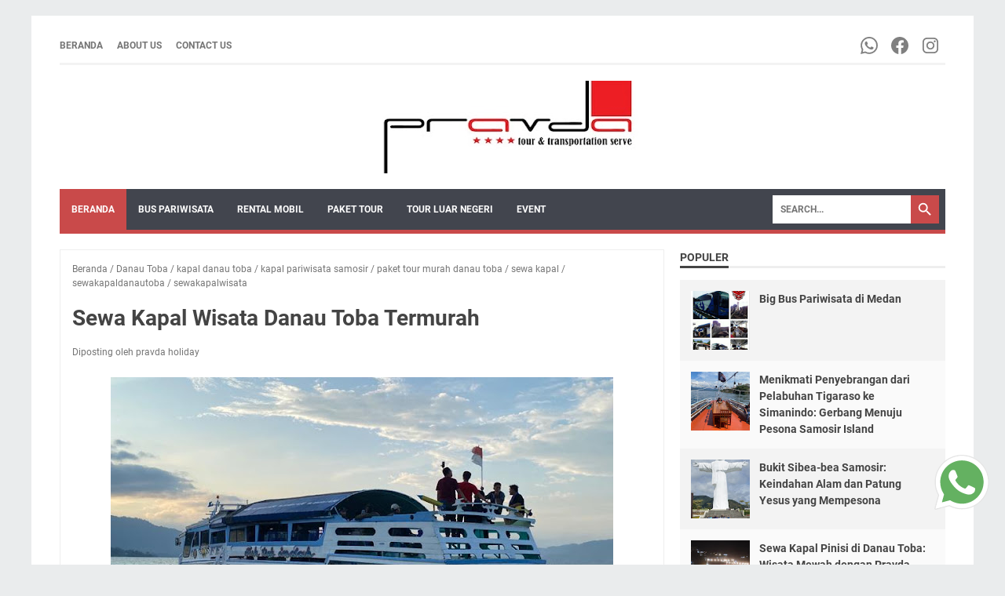

--- FILE ---
content_type: text/javascript; charset=UTF-8
request_url: https://www.pravdaholidays.com/feeds/posts/summary/-/paket%20tour%20murah%20danau%20toba?alt=json-in-script&orderby=updated&max-results=0&callback=msRandomIndex
body_size: 2682
content:
// API callback
msRandomIndex({"version":"1.0","encoding":"UTF-8","feed":{"xmlns":"http://www.w3.org/2005/Atom","xmlns$openSearch":"http://a9.com/-/spec/opensearchrss/1.0/","xmlns$blogger":"http://schemas.google.com/blogger/2008","xmlns$georss":"http://www.georss.org/georss","xmlns$gd":"http://schemas.google.com/g/2005","xmlns$thr":"http://purl.org/syndication/thread/1.0","id":{"$t":"tag:blogger.com,1999:blog-2779492757575291970"},"updated":{"$t":"2026-01-21T23:34:25.863+07:00"},"category":[{"term":"Danau Toba"},{"term":"paket tour"},{"term":"paket tour danau toba"},{"term":"Sewa Bus Pariwisata"},{"term":"kapal danau toba"},{"term":"sewa mobil medan"},{"term":"Rental Mobil"},{"term":"kapal pariwisata samosir"},{"term":"sewakapaldanautoba"},{"term":"Rental Bus Pariwisata"},{"term":"paket tour murah danau toba"},{"term":"sewa mobil"},{"term":"Travel Agent"},{"term":"pravda holidays"},{"term":"sewa mobil alphard"},{"term":"wisata danau toba"},{"term":"Rentcar Medan"},{"term":"Bus pariwisata exclusif"},{"term":"rent car"},{"term":"Event Wisata"},{"term":"gathering"},{"term":"rental mobil medan"},{"term":"sewa kapal"},{"term":"Jasa Travel Agent"},{"term":"danau toba keren"},{"term":"sewa mobil vip"},{"term":"bukit lawang eksplor"},{"term":"bukit lawang tour and transport tour and travel"},{"term":"kapal pinisi"},{"term":"sewa bus medan"},{"term":"bus pariwisata"},{"term":"kapal berstandar pariwisata"},{"term":"orang utan eksplor"},{"term":"paket tour samosir"},{"term":"rencar medan"},{"term":"rentcar bukitlawang"},{"term":"rentcar tangkagan"},{"term":"sewa mobil pajero"},{"term":"Wisata Murah"},{"term":"paket tour padang"},{"term":"rentcar sumatera"},{"term":"Galeri"},{"term":"Jasa rental mobil"},{"term":"ayo danau toba"},{"term":"bus pariwisata medan"},{"term":"bus pariwisata parapat"},{"term":"paket tour luar negeri"},{"term":"sewa mobil murah medan"},{"term":"sewa mobil vellfire"},{"term":"city tour medan"},{"term":"gathering samosir"},{"term":"paket tour murah samosir"},{"term":"pravda holiday city tour medan"},{"term":"pravda rent car"},{"term":"sewa mobil murah"},{"term":"sewakapalwisata"},{"term":"wisata medan"},{"term":"Trend Terbaru"},{"term":"Wisata Kekinian"},{"term":"laketoba"},{"term":"paket tour murah"},{"term":"paketmakandikapal"},{"term":"pravdaholidays"},{"term":"rent car vip medan"},{"term":"tour danau toba"},{"term":"tour parapat"},{"term":"Jasa Guide"},{"term":"Jasa Travel Agent tangkahan"},{"term":"kungker"},{"term":"kunker"},{"term":"makandikapalwisata"},{"term":"paket tour aceh"},{"term":"paket tour bukit lawang"},{"term":"pinisi pravda holidays"},{"term":"sewa bus"},{"term":"sewa mobil hi ace"},{"term":"sewa mobil innova"},{"term":"sewamobilairport"},{"term":"Bandarasilangit"},{"term":"Jasa Travel Agent bukit lawang"},{"term":"Paket Tour Bali"},{"term":"Wisata Murah bukit lawang"},{"term":"bukit sibea bea"},{"term":"bus pariwisata silangit"},{"term":"employee gathering"},{"term":"event"},{"term":"gathering kunker paket tour batu hoda paket tour danau toba paket tour hot spring pangururan paket tour murah danau toba"},{"term":"mudik"},{"term":"padang"},{"term":"paket safari cars"},{"term":"paket tour samosir parapat"},{"term":"phinisi pravda holidays"},{"term":"rent car medan"},{"term":"rental mobil danau toba"},{"term":"rentcarmedan"},{"term":"samosir island"},{"term":"sewa bus pariwisata vip"},{"term":"sewa bus vip"},{"term":"sewa hi ace"},{"term":"sewa kapal pinisi danau toba"},{"term":"sewa mobil pravda"},{"term":"sewa mobil reborn venturer"},{"term":"sewamobil"},{"term":"sibea bea"},{"term":"trendanautoba"},{"term":"wisataalam medan"},{"term":"Alphard"},{"term":"Group Tour Medan"},{"term":"Paket Wisata Mewah"},{"term":"Paket Wisata Sumatera Utara"},{"term":"aceh"},{"term":"big bus pariwisata"},{"term":"hi ace"},{"term":"jakarta"},{"term":"kapal"},{"term":"laketoba trip"},{"term":"liburan danau toba\ndanau toba\nliburan vip\nsumatera utara\nlake toba"},{"term":"medium bus"},{"term":"objek wisata samosir"},{"term":"paket kunjungan kerja"},{"term":"paket tour bangkok"},{"term":"paket tour tangkahan"},{"term":"paket wisata"},{"term":"rencar"},{"term":"rental mobil samosir"},{"term":"sewa alphard murah"},{"term":"sewa bus pariwisata danau toba"},{"term":"sewa bus pariwisata eksklusif"},{"term":"sewa bus pariwisata medan"},{"term":"sewa elf"},{"term":"sewa elf medan"},{"term":"sewa mobil airport"},{"term":"sewa mobil silangit"},{"term":"sewa mobil zenix"},{"term":"sewainnovareborn"},{"term":"study banding"},{"term":"sumatera utara"},{"term":"Desa adat di Samosir"},{"term":"Huta Siallagan bareng PRAVDA"},{"term":"InnovaVenturer"},{"term":"Pacu Jalur Festival 2025"},{"term":"Paket Liburan Sumut"},{"term":"Paket Tour Padang 2019"},{"term":"Paket gathering danau toba"},{"term":"Pantai Bali Lestari"},{"term":"Private boat"},{"term":"Rental Bus Pariwisata bukit lawang"},{"term":"Rental Mobil bukit lawang"},{"term":"Sewa Bus Pariwisata bukit lawang"},{"term":"Sewa Transportasi Danau Toba"},{"term":"Teluk Kuantan Road Trip"},{"term":"Wisata Balige"},{"term":"Wisata sejarah Sumatera Utara"},{"term":"big bus"},{"term":"big bus medan"},{"term":"bukit lawang"},{"term":"bus pariwisata eksklusif"},{"term":"gathering kunker paket tour batu hoda paket tour danau toba paket tour hot spring pangururan kunker paket tour batu hoda"},{"term":"gathering kunker paket tour batu hoda paket tour danau toba paket tour hot spring pangururan paket tour murah danau toba paket tour murah samosir paket tour samosir paket tour tele"},{"term":"homestay medan \nvilla medan"},{"term":"hotel di danau toba"},{"term":"jetski danau toba"},{"term":"lebaran"},{"term":"liburan ke danau toba"},{"term":"liburan samosir"},{"term":"makan di kapal pinisi"},{"term":"minang heritage"},{"term":"obejek wisata samosir"},{"term":"padangpariaman"},{"term":"paket gathering"},{"term":"paket makan danau toba"},{"term":"paket tour hot spring pangururan"},{"term":"pon xxi"},{"term":"pravda group"},{"term":"pravda2025"},{"term":"private boat charter"},{"term":"ramadhan"},{"term":"rekomendasi hotel danau toba"},{"term":"rental alphard murah"},{"term":"rental mobil avansa"},{"term":"rentalhiace"},{"term":"rentbusmedan"},{"term":"sabang"},{"term":"sewa hi ace padang"},{"term":"sewa kapal  danau toba"},{"term":"sewa land cruiser"},{"term":"sewa pajero medan"},{"term":"sewajetskidanautoba"},{"term":"study tour"},{"term":"wisata bukit lawang"},{"term":"wisata kuliner danau toba"},{"term":"wisata sumut"},{"term":"Bandara Silangit"},{"term":"Car Rental Pekanbaru Teluk Kuantan"},{"term":"Comfortable Travel Riau"},{"term":"Desa kuno di Pulau Samosir"},{"term":"Hiace Premio Pravda Holidays"},{"term":"Huta Siallagan"},{"term":"Indonesia travel package"},{"term":"Kursi batu Siallagan"},{"term":"Private Transportation Riau"},{"term":"Riau Cultural Festival Transport"},{"term":"Rumah Bolon Batak."},{"term":"Safe \u0026 Reliable Travel Services"},{"term":"Sejarah Batak Toba"},{"term":"Tips"},{"term":"Tour samosir"},{"term":"VIP Car"},{"term":"Wisata budaya Batak"},{"term":"airterjunnyarai"},{"term":"alphard terbaru"},{"term":"aquabike"},{"term":"aquabike 2014"},{"term":"arus sungai"},{"term":"berbagi untuk Aceh Tamiang"},{"term":"best boat tour 2025"},{"term":"boat tour Indonesia"},{"term":"bus pariwisata padang"},{"term":"custom sailing trip"},{"term":"dan"},{"term":"donasi Aceh Tamiang"},{"term":"f1h20laketoba"},{"term":"founder pravda"},{"term":"homestay syariah"},{"term":"honeymoon"},{"term":"hotel di samosir"},{"term":"hunian murah medan"},{"term":"hunian nyaman medan"},{"term":"huta sialagan"},{"term":"hyundai stargazer"},{"term":"ikanlarangan"},{"term":"influencer"},{"term":"island Indonesia"},{"term":"jeep wisata"},{"term":"kuliner kapal pinisi"},{"term":"kungker samosir"},{"term":"kunker danau toba"},{"term":"liburan Langkat Medan"},{"term":"liburan menyenangkan"},{"term":"liburan menyenangkan di danau toba"},{"term":"liburan seru"},{"term":"lunch diatas pinisi"},{"term":"makan premium danau toba"},{"term":"marina resort danau toba"},{"term":"medium bus medan"},{"term":"nataru 2024"},{"term":"new alphard"},{"term":"niagara toba hotel"},{"term":"nikmati keindahan alam danau toba"},{"term":"pacu jalur"},{"term":"pajero"},{"term":"pakej tour"},{"term":"pakej trip"},{"term":"paket honeymoon danau toba"},{"term":"paket tour batu hoda"},{"term":"paket tour dari aceh ke danau toba"},{"term":"paket tour hot spring"},{"term":"paket tour lombok"},{"term":"paket tour pekan baru"},{"term":"paket tour pekan baru ke danau toba 5d 4n"},{"term":"paket tour tele"},{"term":"pantai cermin"},{"term":"parapat hotel"},{"term":"pariwisata"},{"term":"pariwisata samosir"},{"term":"pekan olahraga nasional"},{"term":"penginapan di danau toba"},{"term":"perahu"},{"term":"pinisi 3 deck danau toba"},{"term":"pravda 2023"},{"term":"promo tahun baru"},{"term":"rent car 2022"},{"term":"rent car bus aceh"},{"term":"rent car fortuner"},{"term":"rent car samosir"},{"term":"rent car suv"},{"term":"rental bus pariwisata medan"},{"term":"rental mobil padang"},{"term":"rental mobil silangit danau toba"},{"term":"rentcar airport"},{"term":"rentcarjawa"},{"term":"resort tepi danau toba"},{"term":"reuni"},{"term":"safari cars lake toba"},{"term":"sailing holiday Indonesia"},{"term":"samosir kapal berstandart"},{"term":"sewa bus aceh"},{"term":"sewa bus bandung"},{"term":"sewa bus danau toba"},{"term":"sewa bus jakarta"},{"term":"sewa bus padang"},{"term":"sewa bus pariwisata samosir"},{"term":"sewa bus silangit"},{"term":"sewa fortuner medan"},{"term":"sewa hi ace padang west sumatra"},{"term":"sewa kapal danau toba"},{"term":"sewa mobil Aceh"},{"term":"sewa mobil fortuner"},{"term":"sewa mobil padang"},{"term":"sewa mobil pernikahan"},{"term":"sewa pajero"},{"term":"sewa venturer"},{"term":"sewa.kapal parat danau toba"},{"term":"sewawuling"},{"term":"simanindo"},{"term":"tahun baru 2025"},{"term":"termurah"},{"term":"tigaraso"},{"term":"tomok"},{"term":"transportasi arung jeram"},{"term":"trip danau toba"},{"term":"trip donasi Aceh Tamiang"},{"term":"trip pacu jalur"},{"term":"trip pravda"},{"term":"wisata alam"},{"term":"wisata arung jeram"},{"term":"wisata pantai cermin"},{"term":"wisata populer"},{"term":"wisata sabang"},{"term":"wisata sambil berbagi"},{"term":"wisatasumbar"},{"term":"world tour"}],"title":{"type":"text","$t":"Pravda Holidays | Travel and Tour di Medan"},"subtitle":{"type":"html","$t":"Tour and Travel di Medan | Sewa Bus Pariwisata di Medan | Rental Bus Pariwisata di Medan | Rental Mobil di Medan | Agen Bus Pariwisata di Medan | Rent car di medan | Medan Rent Car | Medan Rent Bus"},"link":[{"rel":"http://schemas.google.com/g/2005#feed","type":"application/atom+xml","href":"https:\/\/www.pravdaholidays.com\/feeds\/posts\/summary"},{"rel":"self","type":"application/atom+xml","href":"https:\/\/www.blogger.com\/feeds\/2779492757575291970\/posts\/summary\/-\/paket+tour+murah+danau+toba?alt=json-in-script\u0026max-results=0\u0026orderby=updated"},{"rel":"alternate","type":"text/html","href":"https:\/\/www.pravdaholidays.com\/search\/label\/paket%20tour%20murah%20danau%20toba"},{"rel":"hub","href":"http://pubsubhubbub.appspot.com/"}],"author":[{"name":{"$t":"pravda holiday"},"uri":{"$t":"http:\/\/www.blogger.com\/profile\/11132868154778388979"},"email":{"$t":"noreply@blogger.com"},"gd$image":{"rel":"http://schemas.google.com/g/2005#thumbnail","width":"16","height":"16","src":"https:\/\/img1.blogblog.com\/img\/b16-rounded.gif"}}],"generator":{"version":"7.00","uri":"http://www.blogger.com","$t":"Blogger"},"openSearch$totalResults":{"$t":"17"},"openSearch$startIndex":{"$t":"1"},"openSearch$itemsPerPage":{"$t":"0"}}});

--- FILE ---
content_type: text/javascript; charset=UTF-8
request_url: https://www.pravdaholidays.com/feeds/posts/summary/-/kapal%20danau%20toba?alt=json-in-script&callback=bacaJuga&max-results=5
body_size: 5384
content:
// API callback
bacaJuga({"version":"1.0","encoding":"UTF-8","feed":{"xmlns":"http://www.w3.org/2005/Atom","xmlns$openSearch":"http://a9.com/-/spec/opensearchrss/1.0/","xmlns$blogger":"http://schemas.google.com/blogger/2008","xmlns$georss":"http://www.georss.org/georss","xmlns$gd":"http://schemas.google.com/g/2005","xmlns$thr":"http://purl.org/syndication/thread/1.0","id":{"$t":"tag:blogger.com,1999:blog-2779492757575291970"},"updated":{"$t":"2026-01-21T23:34:25.863+07:00"},"category":[{"term":"Danau Toba"},{"term":"paket tour"},{"term":"paket tour danau toba"},{"term":"Sewa Bus Pariwisata"},{"term":"kapal danau toba"},{"term":"sewa mobil medan"},{"term":"Rental Mobil"},{"term":"kapal pariwisata samosir"},{"term":"sewakapaldanautoba"},{"term":"Rental Bus Pariwisata"},{"term":"paket tour murah danau toba"},{"term":"sewa mobil"},{"term":"Travel Agent"},{"term":"pravda holidays"},{"term":"sewa mobil alphard"},{"term":"wisata danau toba"},{"term":"Rentcar Medan"},{"term":"Bus pariwisata exclusif"},{"term":"rent car"},{"term":"Event Wisata"},{"term":"gathering"},{"term":"rental mobil medan"},{"term":"sewa kapal"},{"term":"Jasa Travel Agent"},{"term":"danau toba keren"},{"term":"sewa mobil vip"},{"term":"bukit lawang eksplor"},{"term":"bukit lawang tour and transport tour and travel"},{"term":"kapal pinisi"},{"term":"sewa bus medan"},{"term":"bus pariwisata"},{"term":"kapal berstandar pariwisata"},{"term":"orang utan eksplor"},{"term":"paket tour samosir"},{"term":"rencar medan"},{"term":"rentcar bukitlawang"},{"term":"rentcar tangkagan"},{"term":"sewa mobil pajero"},{"term":"Wisata Murah"},{"term":"paket tour padang"},{"term":"rentcar sumatera"},{"term":"Galeri"},{"term":"Jasa rental mobil"},{"term":"ayo danau toba"},{"term":"bus pariwisata medan"},{"term":"bus pariwisata parapat"},{"term":"paket tour luar negeri"},{"term":"sewa mobil murah medan"},{"term":"sewa mobil vellfire"},{"term":"city tour medan"},{"term":"gathering samosir"},{"term":"paket tour murah samosir"},{"term":"pravda holiday city tour medan"},{"term":"pravda rent car"},{"term":"sewa mobil murah"},{"term":"sewakapalwisata"},{"term":"wisata medan"},{"term":"Trend Terbaru"},{"term":"Wisata Kekinian"},{"term":"laketoba"},{"term":"paket tour murah"},{"term":"paketmakandikapal"},{"term":"pravdaholidays"},{"term":"rent car vip medan"},{"term":"tour danau toba"},{"term":"tour parapat"},{"term":"Jasa Guide"},{"term":"Jasa Travel Agent tangkahan"},{"term":"kungker"},{"term":"kunker"},{"term":"makandikapalwisata"},{"term":"paket tour aceh"},{"term":"paket tour bukit lawang"},{"term":"pinisi pravda holidays"},{"term":"sewa bus"},{"term":"sewa mobil hi ace"},{"term":"sewa mobil innova"},{"term":"sewamobilairport"},{"term":"Bandarasilangit"},{"term":"Jasa Travel Agent bukit lawang"},{"term":"Paket Tour Bali"},{"term":"Wisata Murah bukit lawang"},{"term":"bukit sibea bea"},{"term":"bus pariwisata silangit"},{"term":"employee gathering"},{"term":"event"},{"term":"gathering kunker paket tour batu hoda paket tour danau toba paket tour hot spring pangururan paket tour murah danau toba"},{"term":"mudik"},{"term":"padang"},{"term":"paket safari cars"},{"term":"paket tour samosir parapat"},{"term":"phinisi pravda holidays"},{"term":"rent car medan"},{"term":"rental mobil danau toba"},{"term":"rentcarmedan"},{"term":"samosir island"},{"term":"sewa bus pariwisata vip"},{"term":"sewa bus vip"},{"term":"sewa hi ace"},{"term":"sewa kapal pinisi danau toba"},{"term":"sewa mobil pravda"},{"term":"sewa mobil reborn venturer"},{"term":"sewamobil"},{"term":"sibea bea"},{"term":"trendanautoba"},{"term":"wisataalam medan"},{"term":"Alphard"},{"term":"Group Tour Medan"},{"term":"Paket Wisata Mewah"},{"term":"Paket Wisata Sumatera Utara"},{"term":"aceh"},{"term":"big bus pariwisata"},{"term":"hi ace"},{"term":"jakarta"},{"term":"kapal"},{"term":"laketoba trip"},{"term":"liburan danau toba\ndanau toba\nliburan vip\nsumatera utara\nlake toba"},{"term":"medium bus"},{"term":"objek wisata samosir"},{"term":"paket kunjungan kerja"},{"term":"paket tour bangkok"},{"term":"paket tour tangkahan"},{"term":"paket wisata"},{"term":"rencar"},{"term":"rental mobil samosir"},{"term":"sewa alphard murah"},{"term":"sewa bus pariwisata danau toba"},{"term":"sewa bus pariwisata eksklusif"},{"term":"sewa bus pariwisata medan"},{"term":"sewa elf"},{"term":"sewa elf medan"},{"term":"sewa mobil airport"},{"term":"sewa mobil silangit"},{"term":"sewa mobil zenix"},{"term":"sewainnovareborn"},{"term":"study banding"},{"term":"sumatera utara"},{"term":"Desa adat di Samosir"},{"term":"Huta Siallagan bareng PRAVDA"},{"term":"InnovaVenturer"},{"term":"Pacu Jalur Festival 2025"},{"term":"Paket Liburan Sumut"},{"term":"Paket Tour Padang 2019"},{"term":"Paket gathering danau toba"},{"term":"Pantai Bali Lestari"},{"term":"Private boat"},{"term":"Rental Bus Pariwisata bukit lawang"},{"term":"Rental Mobil bukit lawang"},{"term":"Sewa Bus Pariwisata bukit lawang"},{"term":"Sewa Transportasi Danau Toba"},{"term":"Teluk Kuantan Road Trip"},{"term":"Wisata Balige"},{"term":"Wisata sejarah Sumatera Utara"},{"term":"big bus"},{"term":"big bus medan"},{"term":"bukit lawang"},{"term":"bus pariwisata eksklusif"},{"term":"gathering kunker paket tour batu hoda paket tour danau toba paket tour hot spring pangururan kunker paket tour batu hoda"},{"term":"gathering kunker paket tour batu hoda paket tour danau toba paket tour hot spring pangururan paket tour murah danau toba paket tour murah samosir paket tour samosir paket tour tele"},{"term":"homestay medan \nvilla medan"},{"term":"hotel di danau toba"},{"term":"jetski danau toba"},{"term":"lebaran"},{"term":"liburan ke danau toba"},{"term":"liburan samosir"},{"term":"makan di kapal pinisi"},{"term":"minang heritage"},{"term":"obejek wisata samosir"},{"term":"padangpariaman"},{"term":"paket gathering"},{"term":"paket makan danau toba"},{"term":"paket tour hot spring pangururan"},{"term":"pon xxi"},{"term":"pravda group"},{"term":"pravda2025"},{"term":"private boat charter"},{"term":"ramadhan"},{"term":"rekomendasi hotel danau toba"},{"term":"rental alphard murah"},{"term":"rental mobil avansa"},{"term":"rentalhiace"},{"term":"rentbusmedan"},{"term":"sabang"},{"term":"sewa hi ace padang"},{"term":"sewa kapal  danau toba"},{"term":"sewa land cruiser"},{"term":"sewa pajero medan"},{"term":"sewajetskidanautoba"},{"term":"study tour"},{"term":"wisata bukit lawang"},{"term":"wisata kuliner danau toba"},{"term":"wisata sumut"},{"term":"Bandara Silangit"},{"term":"Car Rental Pekanbaru Teluk Kuantan"},{"term":"Comfortable Travel Riau"},{"term":"Desa kuno di Pulau Samosir"},{"term":"Hiace Premio Pravda Holidays"},{"term":"Huta Siallagan"},{"term":"Indonesia travel package"},{"term":"Kursi batu Siallagan"},{"term":"Private Transportation Riau"},{"term":"Riau Cultural Festival Transport"},{"term":"Rumah Bolon Batak."},{"term":"Safe \u0026 Reliable Travel Services"},{"term":"Sejarah Batak Toba"},{"term":"Tips"},{"term":"Tour samosir"},{"term":"VIP Car"},{"term":"Wisata budaya Batak"},{"term":"airterjunnyarai"},{"term":"alphard terbaru"},{"term":"aquabike"},{"term":"aquabike 2014"},{"term":"arus sungai"},{"term":"berbagi untuk Aceh Tamiang"},{"term":"best boat tour 2025"},{"term":"boat tour Indonesia"},{"term":"bus pariwisata padang"},{"term":"custom sailing trip"},{"term":"dan"},{"term":"donasi Aceh Tamiang"},{"term":"f1h20laketoba"},{"term":"founder pravda"},{"term":"homestay syariah"},{"term":"honeymoon"},{"term":"hotel di samosir"},{"term":"hunian murah medan"},{"term":"hunian nyaman medan"},{"term":"huta sialagan"},{"term":"hyundai stargazer"},{"term":"ikanlarangan"},{"term":"influencer"},{"term":"island Indonesia"},{"term":"jeep wisata"},{"term":"kuliner kapal pinisi"},{"term":"kungker samosir"},{"term":"kunker danau toba"},{"term":"liburan Langkat Medan"},{"term":"liburan menyenangkan"},{"term":"liburan menyenangkan di danau toba"},{"term":"liburan seru"},{"term":"lunch diatas pinisi"},{"term":"makan premium danau toba"},{"term":"marina resort danau toba"},{"term":"medium bus medan"},{"term":"nataru 2024"},{"term":"new alphard"},{"term":"niagara toba hotel"},{"term":"nikmati keindahan alam danau toba"},{"term":"pacu jalur"},{"term":"pajero"},{"term":"pakej tour"},{"term":"pakej trip"},{"term":"paket honeymoon danau toba"},{"term":"paket tour batu hoda"},{"term":"paket tour dari aceh ke danau toba"},{"term":"paket tour hot spring"},{"term":"paket tour lombok"},{"term":"paket tour pekan baru"},{"term":"paket tour pekan baru ke danau toba 5d 4n"},{"term":"paket tour tele"},{"term":"pantai cermin"},{"term":"parapat hotel"},{"term":"pariwisata"},{"term":"pariwisata samosir"},{"term":"pekan olahraga nasional"},{"term":"penginapan di danau toba"},{"term":"perahu"},{"term":"pinisi 3 deck danau toba"},{"term":"pravda 2023"},{"term":"promo tahun baru"},{"term":"rent car 2022"},{"term":"rent car bus aceh"},{"term":"rent car fortuner"},{"term":"rent car samosir"},{"term":"rent car suv"},{"term":"rental bus pariwisata medan"},{"term":"rental mobil padang"},{"term":"rental mobil silangit danau toba"},{"term":"rentcar airport"},{"term":"rentcarjawa"},{"term":"resort tepi danau toba"},{"term":"reuni"},{"term":"safari cars lake toba"},{"term":"sailing holiday Indonesia"},{"term":"samosir kapal berstandart"},{"term":"sewa bus aceh"},{"term":"sewa bus bandung"},{"term":"sewa bus danau toba"},{"term":"sewa bus jakarta"},{"term":"sewa bus padang"},{"term":"sewa bus pariwisata samosir"},{"term":"sewa bus silangit"},{"term":"sewa fortuner medan"},{"term":"sewa hi ace padang west sumatra"},{"term":"sewa kapal danau toba"},{"term":"sewa mobil Aceh"},{"term":"sewa mobil fortuner"},{"term":"sewa mobil padang"},{"term":"sewa mobil pernikahan"},{"term":"sewa pajero"},{"term":"sewa venturer"},{"term":"sewa.kapal parat danau toba"},{"term":"sewawuling"},{"term":"simanindo"},{"term":"tahun baru 2025"},{"term":"termurah"},{"term":"tigaraso"},{"term":"tomok"},{"term":"transportasi arung jeram"},{"term":"trip danau toba"},{"term":"trip donasi Aceh Tamiang"},{"term":"trip pacu jalur"},{"term":"trip pravda"},{"term":"wisata alam"},{"term":"wisata arung jeram"},{"term":"wisata pantai cermin"},{"term":"wisata populer"},{"term":"wisata sabang"},{"term":"wisata sambil berbagi"},{"term":"wisatasumbar"},{"term":"world tour"}],"title":{"type":"text","$t":"Pravda Holidays | Travel and Tour di Medan"},"subtitle":{"type":"html","$t":"Tour and Travel di Medan | Sewa Bus Pariwisata di Medan | Rental Bus Pariwisata di Medan | Rental Mobil di Medan | Agen Bus Pariwisata di Medan | Rent car di medan | Medan Rent Car | Medan Rent Bus"},"link":[{"rel":"http://schemas.google.com/g/2005#feed","type":"application/atom+xml","href":"https:\/\/www.pravdaholidays.com\/feeds\/posts\/summary"},{"rel":"self","type":"application/atom+xml","href":"https:\/\/www.blogger.com\/feeds\/2779492757575291970\/posts\/summary\/-\/kapal+danau+toba?alt=json-in-script\u0026max-results=5"},{"rel":"alternate","type":"text/html","href":"https:\/\/www.pravdaholidays.com\/search\/label\/kapal%20danau%20toba"},{"rel":"hub","href":"http://pubsubhubbub.appspot.com/"},{"rel":"next","type":"application/atom+xml","href":"https:\/\/www.blogger.com\/feeds\/2779492757575291970\/posts\/summary\/-\/kapal+danau+toba\/-\/kapal+danau+toba?alt=json-in-script\u0026start-index=6\u0026max-results=5"}],"author":[{"name":{"$t":"pravda holiday"},"uri":{"$t":"http:\/\/www.blogger.com\/profile\/11132868154778388979"},"email":{"$t":"noreply@blogger.com"},"gd$image":{"rel":"http://schemas.google.com/g/2005#thumbnail","width":"16","height":"16","src":"https:\/\/img1.blogblog.com\/img\/b16-rounded.gif"}}],"generator":{"version":"7.00","uri":"http://www.blogger.com","$t":"Blogger"},"openSearch$totalResults":{"$t":"24"},"openSearch$startIndex":{"$t":"1"},"openSearch$itemsPerPage":{"$t":"5"},"entry":[{"id":{"$t":"tag:blogger.com,1999:blog-2779492757575291970.post-5088337418334348247"},"published":{"$t":"2025-12-26T12:19:00.004+07:00"},"updated":{"$t":"2025-12-26T12:19:25.517+07:00"},"category":[{"scheme":"http://www.blogger.com/atom/ns#","term":"bus pariwisata medan"},{"scheme":"http://www.blogger.com/atom/ns#","term":"Danau Toba"},{"scheme":"http://www.blogger.com/atom/ns#","term":"gathering samosir"},{"scheme":"http://www.blogger.com/atom/ns#","term":"kapal danau toba"},{"scheme":"http://www.blogger.com/atom/ns#","term":"kapal pariwisata samosir"},{"scheme":"http://www.blogger.com/atom/ns#","term":"pravda holiday city tour medan"},{"scheme":"http://www.blogger.com/atom/ns#","term":"sewa kapal pinisi danau toba"},{"scheme":"http://www.blogger.com/atom/ns#","term":"sewa mobil medan"},{"scheme":"http://www.blogger.com/atom/ns#","term":"sewakapaldanautoba"}],"title":{"type":"text","$t":"Private Trip Danau Toba Naik Kapal Phinisi, Nyaman \u0026 Berkelas"},"summary":{"type":"text","$t":"Private Trip Danau Toba Naik Kapal Phinisi, Nyaman \u0026amp; BerkelasDanau Toba selalu menawarkan pesona alam yang memukau. Namun, Anda bisa menikmati keindahan ini dengan cara yang jauh lebih istimewa melalui private trip Danau Toba naik kapal Phinisi. Konsep perjalanan privat memberikan keleluasaan, kenyamanan, dan suasana eksklusif yang tidak Anda temukan pada wisata biasa. Kapal Phinisi "},"link":[{"rel":"replies","type":"application/atom+xml","href":"https:\/\/www.pravdaholidays.com\/feeds\/5088337418334348247\/comments\/default","title":"Posting Komentar"},{"rel":"replies","type":"text/html","href":"https:\/\/www.blogger.com\/comment\/fullpage\/post\/2779492757575291970\/5088337418334348247","title":"0 Komentar"},{"rel":"edit","type":"application/atom+xml","href":"https:\/\/www.blogger.com\/feeds\/2779492757575291970\/posts\/default\/5088337418334348247"},{"rel":"self","type":"application/atom+xml","href":"https:\/\/www.blogger.com\/feeds\/2779492757575291970\/posts\/default\/5088337418334348247"},{"rel":"alternate","type":"text/html","href":"https:\/\/www.pravdaholidays.com\/2025\/12\/private-trip-danau-toba-naik-kapal.html","title":"Private Trip Danau Toba Naik Kapal Phinisi, Nyaman \u0026 Berkelas"}],"author":[{"name":{"$t":"pravda holiday"},"uri":{"$t":"http:\/\/www.blogger.com\/profile\/11132868154778388979"},"email":{"$t":"noreply@blogger.com"},"gd$image":{"rel":"http://schemas.google.com/g/2005#thumbnail","width":"16","height":"16","src":"https:\/\/img1.blogblog.com\/img\/b16-rounded.gif"}}],"media$thumbnail":{"xmlns$media":"http://search.yahoo.com/mrss/","url":"https:\/\/blogger.googleusercontent.com\/img\/b\/R29vZ2xl\/AVvXsEhI30JAg0CwAM-SO939XZ4GyNXBsbyWbv-URkCEtlDyRNtCcJXTO4Gsmn8lCWL_ozFj8DfrlQAOZMRozUnq-YJ7oSxO1ZUjI7cEO61VvxjYk5LcoJCRGejWsXJ5COPIN4E-6KmiHs4kPTbYB-_dpP5rl3jx3-1CbLFN_ITUJI349Ly59CjGQnt5OaR3pBo\/s72-w527-h396-c\/WhatsApp%20Image%202025-12-26%20at%2011.46.44.jpeg","height":"72","width":"72"},"thr$total":{"$t":"0"}},{"id":{"$t":"tag:blogger.com,1999:blog-2779492757575291970.post-4519904235450995929"},"published":{"$t":"2025-12-06T11:15:00.000+07:00"},"updated":{"$t":"2025-12-06T11:15:04.733+07:00"},"category":[{"scheme":"http://www.blogger.com/atom/ns#","term":"ayo danau toba"},{"scheme":"http://www.blogger.com/atom/ns#","term":"bus pariwisata medan"},{"scheme":"http://www.blogger.com/atom/ns#","term":"Danau Toba"},{"scheme":"http://www.blogger.com/atom/ns#","term":"danau toba keren"},{"scheme":"http://www.blogger.com/atom/ns#","term":"kapal danau toba"},{"scheme":"http://www.blogger.com/atom/ns#","term":"kapal pariwisata samosir"},{"scheme":"http://www.blogger.com/atom/ns#","term":"makan di kapal pinisi"},{"scheme":"http://www.blogger.com/atom/ns#","term":"paket tour samosir"},{"scheme":"http://www.blogger.com/atom/ns#","term":"phinisi pravda holidays"},{"scheme":"http://www.blogger.com/atom/ns#","term":"pravdaholidays"},{"scheme":"http://www.blogger.com/atom/ns#","term":"sewa bus medan"}],"title":{"type":"text","$t":""},"summary":{"type":"text","$t":"\u0026nbsp;Sunset, Kapal, dan Petualangan: Serunya Menjelajahi Keindahan Danau Toba!\nAda satu tempat di Sumatra Utara yang selalu berhasil mencuri perhatian dan hati para pelancong—Danau Toba. Siapa pun yang datang ke sini biasanya membawa pulang cerita, bukan hanya foto. Danau yang tenang, hamparan bukit hijau, dan budaya Batak yang penuh karakter membuat perjalanan terasa lebih hidup dan berkesan.\n"},"link":[{"rel":"replies","type":"application/atom+xml","href":"https:\/\/www.pravdaholidays.com\/feeds\/4519904235450995929\/comments\/default","title":"Posting Komentar"},{"rel":"replies","type":"text/html","href":"https:\/\/www.blogger.com\/comment\/fullpage\/post\/2779492757575291970\/4519904235450995929","title":"0 Komentar"},{"rel":"edit","type":"application/atom+xml","href":"https:\/\/www.blogger.com\/feeds\/2779492757575291970\/posts\/default\/4519904235450995929"},{"rel":"self","type":"application/atom+xml","href":"https:\/\/www.blogger.com\/feeds\/2779492757575291970\/posts\/default\/4519904235450995929"},{"rel":"alternate","type":"text/html","href":"https:\/\/www.pravdaholidays.com\/2025\/12\/sunset-kapal-dan-petualangan-serunya.html","title":""}],"author":[{"name":{"$t":"pravda holiday"},"uri":{"$t":"http:\/\/www.blogger.com\/profile\/11132868154778388979"},"email":{"$t":"noreply@blogger.com"},"gd$image":{"rel":"http://schemas.google.com/g/2005#thumbnail","width":"16","height":"16","src":"https:\/\/img1.blogblog.com\/img\/b16-rounded.gif"}}],"media$thumbnail":{"xmlns$media":"http://search.yahoo.com/mrss/","url":"https:\/\/blogger.googleusercontent.com\/img\/b\/R29vZ2xl\/AVvXsEiVi1UmQGz1r7T6UG-cO5NOrwU4PazWXYwBGQv7ZexbaCe3gh6kHN4WA9aXxbWdv9zqui6JXZLCz2KnarCd02-McP3pJIc046Xmd-8bKD6MMACj80j-eVjOhnXn6cSDNEXnAINn6XqsJgGYZKMG2wFIXTMKFYsIBlKtR6ae_xPBYk9Iysj3M0HxLRr8aHM\/s72-w374-h665-c\/WhatsApp%20Image%202025-12-06%20at%2011.12.45.jpeg","height":"72","width":"72"},"thr$total":{"$t":"0"}},{"id":{"$t":"tag:blogger.com,1999:blog-2779492757575291970.post-706211255373670991"},"published":{"$t":"2025-11-03T23:33:00.006+07:00"},"updated":{"$t":"2025-11-03T23:33:46.979+07:00"},"category":[{"scheme":"http://www.blogger.com/atom/ns#","term":"Danau Toba"},{"scheme":"http://www.blogger.com/atom/ns#","term":"kapal danau toba"},{"scheme":"http://www.blogger.com/atom/ns#","term":"kapal pariwisata samosir"},{"scheme":"http://www.blogger.com/atom/ns#","term":"kapal pinisi"},{"scheme":"http://www.blogger.com/atom/ns#","term":"pinisi pravda holidays"},{"scheme":"http://www.blogger.com/atom/ns#","term":"pravdaholidays"},{"scheme":"http://www.blogger.com/atom/ns#","term":"Sewa Bus Pariwisata"},{"scheme":"http://www.blogger.com/atom/ns#","term":"sewakapaldanautoba"}],"title":{"type":"text","$t":""},"summary":{"type":"text","$t":"\u0026nbsp;Menyelami Surga Tersembunyi di Sumatera Utara: Petualangan Eksklusif di Danau Toba Bersama Kapal Phinisi Pravda Holidays\nSumatera Utara menjadi salah satu permata yang patut dikunjungi. Di tengah gugusan bukit dan lembah hijau, terbentang sebuah mahakarya alam yang menenangkan jiwa — Danau Toba, danau vulkanik terbesar di dunia yang lahir dari letusan gunung purba ribuan tahun silam. Kini, "},"link":[{"rel":"replies","type":"application/atom+xml","href":"https:\/\/www.pravdaholidays.com\/feeds\/706211255373670991\/comments\/default","title":"Posting Komentar"},{"rel":"replies","type":"text/html","href":"https:\/\/www.blogger.com\/comment\/fullpage\/post\/2779492757575291970\/706211255373670991","title":"0 Komentar"},{"rel":"edit","type":"application/atom+xml","href":"https:\/\/www.blogger.com\/feeds\/2779492757575291970\/posts\/default\/706211255373670991"},{"rel":"self","type":"application/atom+xml","href":"https:\/\/www.blogger.com\/feeds\/2779492757575291970\/posts\/default\/706211255373670991"},{"rel":"alternate","type":"text/html","href":"https:\/\/www.pravdaholidays.com\/2025\/11\/menyelami-surga-tersembunyi-di-sumatera.html","title":""}],"author":[{"name":{"$t":"pravda holiday"},"uri":{"$t":"http:\/\/www.blogger.com\/profile\/11132868154778388979"},"email":{"$t":"noreply@blogger.com"},"gd$image":{"rel":"http://schemas.google.com/g/2005#thumbnail","width":"16","height":"16","src":"https:\/\/img1.blogblog.com\/img\/b16-rounded.gif"}}],"media$thumbnail":{"xmlns$media":"http://search.yahoo.com/mrss/","url":"https:\/\/blogger.googleusercontent.com\/img\/b\/R29vZ2xl\/AVvXsEhyiyUP78Xlbf1zig9_wi5ZMYsinlgRuMwq7Vji3iDV1zA85qt8rsyZdjNFuMIcMRTt4dp4TBnXbn3oGV4S9DGqyoPU7aLKaQMrIcgws4nXew_R_rSNHzfK1eCkeYPSJ_GOnktsZc-xuriKxv4EQM05TSQlz2Qxq-WIGSyfchmv8V5n_B3YwhSoA-EmEr0\/s72-w571-h427-c\/WhatsApp%20Image%202025-11-03%20at%2023.15.46%20(2).jpeg","height":"72","width":"72"},"thr$total":{"$t":"0"}},{"id":{"$t":"tag:blogger.com,1999:blog-2779492757575291970.post-2919126936313394750"},"published":{"$t":"2025-10-27T15:08:00.001+07:00"},"updated":{"$t":"2025-11-03T23:34:04.828+07:00"},"category":[{"scheme":"http://www.blogger.com/atom/ns#","term":"Danau Toba"},{"scheme":"http://www.blogger.com/atom/ns#","term":"kapal danau toba"},{"scheme":"http://www.blogger.com/atom/ns#","term":"kapal pariwisata samosir"},{"scheme":"http://www.blogger.com/atom/ns#","term":"kapal pinisi"},{"scheme":"http://www.blogger.com/atom/ns#","term":"pinisi pravda holidays"},{"scheme":"http://www.blogger.com/atom/ns#","term":"pravdaholidays"},{"scheme":"http://www.blogger.com/atom/ns#","term":"Sewa Bus Pariwisata"},{"scheme":"http://www.blogger.com/atom/ns#","term":"sewakapaldanautoba"}],"title":{"type":"text","$t":""},"summary":{"type":"text","$t":"\u0026nbsp;Pesona Alam \u0026amp; Budaya Samosir: Perjalanan Tak Terlupakan di Atas Kapal Phinisi Bersama Pravda Holidays\nPravda Holidays mengajak kamu berlayar melintasi keindahan Danau Toba dengan cara yang elegan dan berkelas. Kapal Phinisi menyiapkan petualangan penuh cerita, di mana setiap ombak dan hembusan angin membawa suasana damai khas Pulau Samosir.\n⚓ Jelajahi Danau Toba dengan Kapal Phinisi\n"},"link":[{"rel":"replies","type":"application/atom+xml","href":"https:\/\/www.pravdaholidays.com\/feeds\/2919126936313394750\/comments\/default","title":"Posting Komentar"},{"rel":"replies","type":"text/html","href":"https:\/\/www.blogger.com\/comment\/fullpage\/post\/2779492757575291970\/2919126936313394750","title":"0 Komentar"},{"rel":"edit","type":"application/atom+xml","href":"https:\/\/www.blogger.com\/feeds\/2779492757575291970\/posts\/default\/2919126936313394750"},{"rel":"self","type":"application/atom+xml","href":"https:\/\/www.blogger.com\/feeds\/2779492757575291970\/posts\/default\/2919126936313394750"},{"rel":"alternate","type":"text/html","href":"https:\/\/www.pravdaholidays.com\/2025\/10\/pesona-alam-budaya-samosir-perjalanan.html","title":""}],"author":[{"name":{"$t":"pravda holiday"},"uri":{"$t":"http:\/\/www.blogger.com\/profile\/11132868154778388979"},"email":{"$t":"noreply@blogger.com"},"gd$image":{"rel":"http://schemas.google.com/g/2005#thumbnail","width":"16","height":"16","src":"https:\/\/img1.blogblog.com\/img\/b16-rounded.gif"}}],"media$thumbnail":{"xmlns$media":"http://search.yahoo.com/mrss/","url":"https:\/\/blogger.googleusercontent.com\/img\/b\/R29vZ2xl\/AVvXsEgM_sxKA7AAywxwy8N3fc8i-jLt5pQLj8QdUuwKQ8500knYqw0amZ4tLgFbZ3t2bgetGQUCo2IAyGG833qMI9etXX_uYRvMmyTt3tnPFlqJsu_niBTJ0lRK9MvSdjXRBFHiCG9PJleLNAtrytkF1YNRL8rXnQRxsQyzdzBc4i_XnXnujcR3kuABK-Z8QmE\/s72-w453-h340-c\/WhatsApp%20Image%202025-10-27%20at%2014.30.58.jpeg","height":"72","width":"72"},"thr$total":{"$t":"0"}},{"id":{"$t":"tag:blogger.com,1999:blog-2779492757575291970.post-481749729610655722"},"published":{"$t":"2025-10-24T14:25:00.001+07:00"},"updated":{"$t":"2025-11-03T23:38:02.346+07:00"},"category":[{"scheme":"http://www.blogger.com/atom/ns#","term":"Danau Toba"},{"scheme":"http://www.blogger.com/atom/ns#","term":"kapal danau toba"},{"scheme":"http://www.blogger.com/atom/ns#","term":"kapal pariwisata samosir"},{"scheme":"http://www.blogger.com/atom/ns#","term":"liburan samosir"},{"scheme":"http://www.blogger.com/atom/ns#","term":"pravda holiday city tour medan"},{"scheme":"http://www.blogger.com/atom/ns#","term":"pravda holidays"},{"scheme":"http://www.blogger.com/atom/ns#","term":"sewa bus medan"},{"scheme":"http://www.blogger.com/atom/ns#","term":"sewakapaldanautoba"}],"title":{"type":"text","$t":""},"summary":{"type":"text","$t":"Menikmati Keindahan Alam Tak Terlupakan di Bukit Holbung Bersama Pravda Holidays\nSamosir selalu memikat hati para wisatawan dengan panorama alamnya yang menawan, dan salah satu destinasi yang wajib dikunjungi adalah Bukit Holbung. Bersama Pravda Holidays, perjalanan ini bukan hanya sekadar wisata, tetapi pengalaman penuh petualangan, keindahan, dan momen tak terlupakan.\nMenyambut Pagi dengan "},"link":[{"rel":"replies","type":"application/atom+xml","href":"https:\/\/www.pravdaholidays.com\/feeds\/481749729610655722\/comments\/default","title":"Posting Komentar"},{"rel":"replies","type":"text/html","href":"https:\/\/www.blogger.com\/comment\/fullpage\/post\/2779492757575291970\/481749729610655722","title":"0 Komentar"},{"rel":"edit","type":"application/atom+xml","href":"https:\/\/www.blogger.com\/feeds\/2779492757575291970\/posts\/default\/481749729610655722"},{"rel":"self","type":"application/atom+xml","href":"https:\/\/www.blogger.com\/feeds\/2779492757575291970\/posts\/default\/481749729610655722"},{"rel":"alternate","type":"text/html","href":"https:\/\/www.pravdaholidays.com\/2025\/10\/menikmati-keindahan-alam-tak-terlupakan.html","title":""}],"author":[{"name":{"$t":"pravda holiday"},"uri":{"$t":"http:\/\/www.blogger.com\/profile\/11132868154778388979"},"email":{"$t":"noreply@blogger.com"},"gd$image":{"rel":"http://schemas.google.com/g/2005#thumbnail","width":"16","height":"16","src":"https:\/\/img1.blogblog.com\/img\/b16-rounded.gif"}}],"media$thumbnail":{"xmlns$media":"http://search.yahoo.com/mrss/","url":"https:\/\/blogger.googleusercontent.com\/img\/b\/R29vZ2xl\/AVvXsEiJm55L9mjgP_xsoX4lTfS7AFSY60ruJkHSzijzNxia7bKHvj5sUypOmBQf_QRgv2B-PrJWy7QHWeenFLAFgqg4E98wwcnDSswWt7d05HBxaQLWzyTKwh0H3Pm_B6WUaxOLXwcyR8nVcQip2rnCPxXSnqCz2YW1P6bW06o4VDUlTJMYZwD3Li67yarSigo\/s72-w451-h361-c\/WhatsApp%20Image%202025-10-24%20at%2013.19.22.jpeg","height":"72","width":"72"},"thr$total":{"$t":"0"}}]}});

--- FILE ---
content_type: text/javascript; charset=UTF-8
request_url: https://www.pravdaholidays.com/feeds/posts/summary/-/sewakapaldanautoba?alt=json-in-script&callback=bacaJuga&max-results=5
body_size: 5364
content:
// API callback
bacaJuga({"version":"1.0","encoding":"UTF-8","feed":{"xmlns":"http://www.w3.org/2005/Atom","xmlns$openSearch":"http://a9.com/-/spec/opensearchrss/1.0/","xmlns$blogger":"http://schemas.google.com/blogger/2008","xmlns$georss":"http://www.georss.org/georss","xmlns$gd":"http://schemas.google.com/g/2005","xmlns$thr":"http://purl.org/syndication/thread/1.0","id":{"$t":"tag:blogger.com,1999:blog-2779492757575291970"},"updated":{"$t":"2026-01-21T23:34:25.863+07:00"},"category":[{"term":"Danau Toba"},{"term":"paket tour"},{"term":"paket tour danau toba"},{"term":"Sewa Bus Pariwisata"},{"term":"kapal danau toba"},{"term":"sewa mobil medan"},{"term":"Rental Mobil"},{"term":"kapal pariwisata samosir"},{"term":"sewakapaldanautoba"},{"term":"Rental Bus Pariwisata"},{"term":"paket tour murah danau toba"},{"term":"sewa mobil"},{"term":"Travel Agent"},{"term":"pravda holidays"},{"term":"sewa mobil alphard"},{"term":"wisata danau toba"},{"term":"Rentcar Medan"},{"term":"Bus pariwisata exclusif"},{"term":"rent car"},{"term":"Event Wisata"},{"term":"gathering"},{"term":"rental mobil medan"},{"term":"sewa kapal"},{"term":"Jasa Travel Agent"},{"term":"danau toba keren"},{"term":"sewa mobil vip"},{"term":"bukit lawang eksplor"},{"term":"bukit lawang tour and transport tour and travel"},{"term":"kapal pinisi"},{"term":"sewa bus medan"},{"term":"bus pariwisata"},{"term":"kapal berstandar pariwisata"},{"term":"orang utan eksplor"},{"term":"paket tour samosir"},{"term":"rencar medan"},{"term":"rentcar bukitlawang"},{"term":"rentcar tangkagan"},{"term":"sewa mobil pajero"},{"term":"Wisata Murah"},{"term":"paket tour padang"},{"term":"rentcar sumatera"},{"term":"Galeri"},{"term":"Jasa rental mobil"},{"term":"ayo danau toba"},{"term":"bus pariwisata medan"},{"term":"bus pariwisata parapat"},{"term":"paket tour luar negeri"},{"term":"sewa mobil murah medan"},{"term":"sewa mobil vellfire"},{"term":"city tour medan"},{"term":"gathering samosir"},{"term":"paket tour murah samosir"},{"term":"pravda holiday city tour medan"},{"term":"pravda rent car"},{"term":"sewa mobil murah"},{"term":"sewakapalwisata"},{"term":"wisata medan"},{"term":"Trend Terbaru"},{"term":"Wisata Kekinian"},{"term":"laketoba"},{"term":"paket tour murah"},{"term":"paketmakandikapal"},{"term":"pravdaholidays"},{"term":"rent car vip medan"},{"term":"tour danau toba"},{"term":"tour parapat"},{"term":"Jasa Guide"},{"term":"Jasa Travel Agent tangkahan"},{"term":"kungker"},{"term":"kunker"},{"term":"makandikapalwisata"},{"term":"paket tour aceh"},{"term":"paket tour bukit lawang"},{"term":"pinisi pravda holidays"},{"term":"sewa bus"},{"term":"sewa mobil hi ace"},{"term":"sewa mobil innova"},{"term":"sewamobilairport"},{"term":"Bandarasilangit"},{"term":"Jasa Travel Agent bukit lawang"},{"term":"Paket Tour Bali"},{"term":"Wisata Murah bukit lawang"},{"term":"bukit sibea bea"},{"term":"bus pariwisata silangit"},{"term":"employee gathering"},{"term":"event"},{"term":"gathering kunker paket tour batu hoda paket tour danau toba paket tour hot spring pangururan paket tour murah danau toba"},{"term":"mudik"},{"term":"padang"},{"term":"paket safari cars"},{"term":"paket tour samosir parapat"},{"term":"phinisi pravda holidays"},{"term":"rent car medan"},{"term":"rental mobil danau toba"},{"term":"rentcarmedan"},{"term":"samosir island"},{"term":"sewa bus pariwisata vip"},{"term":"sewa bus vip"},{"term":"sewa hi ace"},{"term":"sewa kapal pinisi danau toba"},{"term":"sewa mobil pravda"},{"term":"sewa mobil reborn venturer"},{"term":"sewamobil"},{"term":"sibea bea"},{"term":"trendanautoba"},{"term":"wisataalam medan"},{"term":"Alphard"},{"term":"Group Tour Medan"},{"term":"Paket Wisata Mewah"},{"term":"Paket Wisata Sumatera Utara"},{"term":"aceh"},{"term":"big bus pariwisata"},{"term":"hi ace"},{"term":"jakarta"},{"term":"kapal"},{"term":"laketoba trip"},{"term":"liburan danau toba\ndanau toba\nliburan vip\nsumatera utara\nlake toba"},{"term":"medium bus"},{"term":"objek wisata samosir"},{"term":"paket kunjungan kerja"},{"term":"paket tour bangkok"},{"term":"paket tour tangkahan"},{"term":"paket wisata"},{"term":"rencar"},{"term":"rental mobil samosir"},{"term":"sewa alphard murah"},{"term":"sewa bus pariwisata danau toba"},{"term":"sewa bus pariwisata eksklusif"},{"term":"sewa bus pariwisata medan"},{"term":"sewa elf"},{"term":"sewa elf medan"},{"term":"sewa mobil airport"},{"term":"sewa mobil silangit"},{"term":"sewa mobil zenix"},{"term":"sewainnovareborn"},{"term":"study banding"},{"term":"sumatera utara"},{"term":"Desa adat di Samosir"},{"term":"Huta Siallagan bareng PRAVDA"},{"term":"InnovaVenturer"},{"term":"Pacu Jalur Festival 2025"},{"term":"Paket Liburan Sumut"},{"term":"Paket Tour Padang 2019"},{"term":"Paket gathering danau toba"},{"term":"Pantai Bali Lestari"},{"term":"Private boat"},{"term":"Rental Bus Pariwisata bukit lawang"},{"term":"Rental Mobil bukit lawang"},{"term":"Sewa Bus Pariwisata bukit lawang"},{"term":"Sewa Transportasi Danau Toba"},{"term":"Teluk Kuantan Road Trip"},{"term":"Wisata Balige"},{"term":"Wisata sejarah Sumatera Utara"},{"term":"big bus"},{"term":"big bus medan"},{"term":"bukit lawang"},{"term":"bus pariwisata eksklusif"},{"term":"gathering kunker paket tour batu hoda paket tour danau toba paket tour hot spring pangururan kunker paket tour batu hoda"},{"term":"gathering kunker paket tour batu hoda paket tour danau toba paket tour hot spring pangururan paket tour murah danau toba paket tour murah samosir paket tour samosir paket tour tele"},{"term":"homestay medan \nvilla medan"},{"term":"hotel di danau toba"},{"term":"jetski danau toba"},{"term":"lebaran"},{"term":"liburan ke danau toba"},{"term":"liburan samosir"},{"term":"makan di kapal pinisi"},{"term":"minang heritage"},{"term":"obejek wisata samosir"},{"term":"padangpariaman"},{"term":"paket gathering"},{"term":"paket makan danau toba"},{"term":"paket tour hot spring pangururan"},{"term":"pon xxi"},{"term":"pravda group"},{"term":"pravda2025"},{"term":"private boat charter"},{"term":"ramadhan"},{"term":"rekomendasi hotel danau toba"},{"term":"rental alphard murah"},{"term":"rental mobil avansa"},{"term":"rentalhiace"},{"term":"rentbusmedan"},{"term":"sabang"},{"term":"sewa hi ace padang"},{"term":"sewa kapal  danau toba"},{"term":"sewa land cruiser"},{"term":"sewa pajero medan"},{"term":"sewajetskidanautoba"},{"term":"study tour"},{"term":"wisata bukit lawang"},{"term":"wisata kuliner danau toba"},{"term":"wisata sumut"},{"term":"Bandara Silangit"},{"term":"Car Rental Pekanbaru Teluk Kuantan"},{"term":"Comfortable Travel Riau"},{"term":"Desa kuno di Pulau Samosir"},{"term":"Hiace Premio Pravda Holidays"},{"term":"Huta Siallagan"},{"term":"Indonesia travel package"},{"term":"Kursi batu Siallagan"},{"term":"Private Transportation Riau"},{"term":"Riau Cultural Festival Transport"},{"term":"Rumah Bolon Batak."},{"term":"Safe \u0026 Reliable Travel Services"},{"term":"Sejarah Batak Toba"},{"term":"Tips"},{"term":"Tour samosir"},{"term":"VIP Car"},{"term":"Wisata budaya Batak"},{"term":"airterjunnyarai"},{"term":"alphard terbaru"},{"term":"aquabike"},{"term":"aquabike 2014"},{"term":"arus sungai"},{"term":"berbagi untuk Aceh Tamiang"},{"term":"best boat tour 2025"},{"term":"boat tour Indonesia"},{"term":"bus pariwisata padang"},{"term":"custom sailing trip"},{"term":"dan"},{"term":"donasi Aceh Tamiang"},{"term":"f1h20laketoba"},{"term":"founder pravda"},{"term":"homestay syariah"},{"term":"honeymoon"},{"term":"hotel di samosir"},{"term":"hunian murah medan"},{"term":"hunian nyaman medan"},{"term":"huta sialagan"},{"term":"hyundai stargazer"},{"term":"ikanlarangan"},{"term":"influencer"},{"term":"island Indonesia"},{"term":"jeep wisata"},{"term":"kuliner kapal pinisi"},{"term":"kungker samosir"},{"term":"kunker danau toba"},{"term":"liburan Langkat Medan"},{"term":"liburan menyenangkan"},{"term":"liburan menyenangkan di danau toba"},{"term":"liburan seru"},{"term":"lunch diatas pinisi"},{"term":"makan premium danau toba"},{"term":"marina resort danau toba"},{"term":"medium bus medan"},{"term":"nataru 2024"},{"term":"new alphard"},{"term":"niagara toba hotel"},{"term":"nikmati keindahan alam danau toba"},{"term":"pacu jalur"},{"term":"pajero"},{"term":"pakej tour"},{"term":"pakej trip"},{"term":"paket honeymoon danau toba"},{"term":"paket tour batu hoda"},{"term":"paket tour dari aceh ke danau toba"},{"term":"paket tour hot spring"},{"term":"paket tour lombok"},{"term":"paket tour pekan baru"},{"term":"paket tour pekan baru ke danau toba 5d 4n"},{"term":"paket tour tele"},{"term":"pantai cermin"},{"term":"parapat hotel"},{"term":"pariwisata"},{"term":"pariwisata samosir"},{"term":"pekan olahraga nasional"},{"term":"penginapan di danau toba"},{"term":"perahu"},{"term":"pinisi 3 deck danau toba"},{"term":"pravda 2023"},{"term":"promo tahun baru"},{"term":"rent car 2022"},{"term":"rent car bus aceh"},{"term":"rent car fortuner"},{"term":"rent car samosir"},{"term":"rent car suv"},{"term":"rental bus pariwisata medan"},{"term":"rental mobil padang"},{"term":"rental mobil silangit danau toba"},{"term":"rentcar airport"},{"term":"rentcarjawa"},{"term":"resort tepi danau toba"},{"term":"reuni"},{"term":"safari cars lake toba"},{"term":"sailing holiday Indonesia"},{"term":"samosir kapal berstandart"},{"term":"sewa bus aceh"},{"term":"sewa bus bandung"},{"term":"sewa bus danau toba"},{"term":"sewa bus jakarta"},{"term":"sewa bus padang"},{"term":"sewa bus pariwisata samosir"},{"term":"sewa bus silangit"},{"term":"sewa fortuner medan"},{"term":"sewa hi ace padang west sumatra"},{"term":"sewa kapal danau toba"},{"term":"sewa mobil Aceh"},{"term":"sewa mobil fortuner"},{"term":"sewa mobil padang"},{"term":"sewa mobil pernikahan"},{"term":"sewa pajero"},{"term":"sewa venturer"},{"term":"sewa.kapal parat danau toba"},{"term":"sewawuling"},{"term":"simanindo"},{"term":"tahun baru 2025"},{"term":"termurah"},{"term":"tigaraso"},{"term":"tomok"},{"term":"transportasi arung jeram"},{"term":"trip danau toba"},{"term":"trip donasi Aceh Tamiang"},{"term":"trip pacu jalur"},{"term":"trip pravda"},{"term":"wisata alam"},{"term":"wisata arung jeram"},{"term":"wisata pantai cermin"},{"term":"wisata populer"},{"term":"wisata sabang"},{"term":"wisata sambil berbagi"},{"term":"wisatasumbar"},{"term":"world tour"}],"title":{"type":"text","$t":"Pravda Holidays | Travel and Tour di Medan"},"subtitle":{"type":"html","$t":"Tour and Travel di Medan | Sewa Bus Pariwisata di Medan | Rental Bus Pariwisata di Medan | Rental Mobil di Medan | Agen Bus Pariwisata di Medan | Rent car di medan | Medan Rent Car | Medan Rent Bus"},"link":[{"rel":"http://schemas.google.com/g/2005#feed","type":"application/atom+xml","href":"https:\/\/www.pravdaholidays.com\/feeds\/posts\/summary"},{"rel":"self","type":"application/atom+xml","href":"https:\/\/www.blogger.com\/feeds\/2779492757575291970\/posts\/summary\/-\/sewakapaldanautoba?alt=json-in-script\u0026max-results=5"},{"rel":"alternate","type":"text/html","href":"https:\/\/www.pravdaholidays.com\/search\/label\/sewakapaldanautoba"},{"rel":"hub","href":"http://pubsubhubbub.appspot.com/"},{"rel":"next","type":"application/atom+xml","href":"https:\/\/www.blogger.com\/feeds\/2779492757575291970\/posts\/summary\/-\/sewakapaldanautoba\/-\/sewakapaldanautoba?alt=json-in-script\u0026start-index=6\u0026max-results=5"}],"author":[{"name":{"$t":"pravda holiday"},"uri":{"$t":"http:\/\/www.blogger.com\/profile\/11132868154778388979"},"email":{"$t":"noreply@blogger.com"},"gd$image":{"rel":"http://schemas.google.com/g/2005#thumbnail","width":"16","height":"16","src":"https:\/\/img1.blogblog.com\/img\/b16-rounded.gif"}}],"generator":{"version":"7.00","uri":"http://www.blogger.com","$t":"Blogger"},"openSearch$totalResults":{"$t":"19"},"openSearch$startIndex":{"$t":"1"},"openSearch$itemsPerPage":{"$t":"5"},"entry":[{"id":{"$t":"tag:blogger.com,1999:blog-2779492757575291970.post-5088337418334348247"},"published":{"$t":"2025-12-26T12:19:00.004+07:00"},"updated":{"$t":"2025-12-26T12:19:25.517+07:00"},"category":[{"scheme":"http://www.blogger.com/atom/ns#","term":"bus pariwisata medan"},{"scheme":"http://www.blogger.com/atom/ns#","term":"Danau Toba"},{"scheme":"http://www.blogger.com/atom/ns#","term":"gathering samosir"},{"scheme":"http://www.blogger.com/atom/ns#","term":"kapal danau toba"},{"scheme":"http://www.blogger.com/atom/ns#","term":"kapal pariwisata samosir"},{"scheme":"http://www.blogger.com/atom/ns#","term":"pravda holiday city tour medan"},{"scheme":"http://www.blogger.com/atom/ns#","term":"sewa kapal pinisi danau toba"},{"scheme":"http://www.blogger.com/atom/ns#","term":"sewa mobil medan"},{"scheme":"http://www.blogger.com/atom/ns#","term":"sewakapaldanautoba"}],"title":{"type":"text","$t":"Private Trip Danau Toba Naik Kapal Phinisi, Nyaman \u0026 Berkelas"},"summary":{"type":"text","$t":"Private Trip Danau Toba Naik Kapal Phinisi, Nyaman \u0026amp; BerkelasDanau Toba selalu menawarkan pesona alam yang memukau. Namun, Anda bisa menikmati keindahan ini dengan cara yang jauh lebih istimewa melalui private trip Danau Toba naik kapal Phinisi. Konsep perjalanan privat memberikan keleluasaan, kenyamanan, dan suasana eksklusif yang tidak Anda temukan pada wisata biasa. Kapal Phinisi "},"link":[{"rel":"replies","type":"application/atom+xml","href":"https:\/\/www.pravdaholidays.com\/feeds\/5088337418334348247\/comments\/default","title":"Posting Komentar"},{"rel":"replies","type":"text/html","href":"https:\/\/www.blogger.com\/comment\/fullpage\/post\/2779492757575291970\/5088337418334348247","title":"0 Komentar"},{"rel":"edit","type":"application/atom+xml","href":"https:\/\/www.blogger.com\/feeds\/2779492757575291970\/posts\/default\/5088337418334348247"},{"rel":"self","type":"application/atom+xml","href":"https:\/\/www.blogger.com\/feeds\/2779492757575291970\/posts\/default\/5088337418334348247"},{"rel":"alternate","type":"text/html","href":"https:\/\/www.pravdaholidays.com\/2025\/12\/private-trip-danau-toba-naik-kapal.html","title":"Private Trip Danau Toba Naik Kapal Phinisi, Nyaman \u0026 Berkelas"}],"author":[{"name":{"$t":"pravda holiday"},"uri":{"$t":"http:\/\/www.blogger.com\/profile\/11132868154778388979"},"email":{"$t":"noreply@blogger.com"},"gd$image":{"rel":"http://schemas.google.com/g/2005#thumbnail","width":"16","height":"16","src":"https:\/\/img1.blogblog.com\/img\/b16-rounded.gif"}}],"media$thumbnail":{"xmlns$media":"http://search.yahoo.com/mrss/","url":"https:\/\/blogger.googleusercontent.com\/img\/b\/R29vZ2xl\/AVvXsEhI30JAg0CwAM-SO939XZ4GyNXBsbyWbv-URkCEtlDyRNtCcJXTO4Gsmn8lCWL_ozFj8DfrlQAOZMRozUnq-YJ7oSxO1ZUjI7cEO61VvxjYk5LcoJCRGejWsXJ5COPIN4E-6KmiHs4kPTbYB-_dpP5rl3jx3-1CbLFN_ITUJI349Ly59CjGQnt5OaR3pBo\/s72-w527-h396-c\/WhatsApp%20Image%202025-12-26%20at%2011.46.44.jpeg","height":"72","width":"72"},"thr$total":{"$t":"0"}},{"id":{"$t":"tag:blogger.com,1999:blog-2779492757575291970.post-1415729649130134737"},"published":{"$t":"2025-11-13T15:37:00.005+07:00"},"updated":{"$t":"2025-11-13T15:37:37.327+07:00"},"category":[{"scheme":"http://www.blogger.com/atom/ns#","term":"ayo danau toba"},{"scheme":"http://www.blogger.com/atom/ns#","term":"Bus pariwisata exclusif"},{"scheme":"http://www.blogger.com/atom/ns#","term":"danau toba keren"},{"scheme":"http://www.blogger.com/atom/ns#","term":"phinisi pravda holidays"},{"scheme":"http://www.blogger.com/atom/ns#","term":"pravda holiday city tour medan"},{"scheme":"http://www.blogger.com/atom/ns#","term":"sewa bus medan"},{"scheme":"http://www.blogger.com/atom/ns#","term":"sewa bus pariwisata medan"},{"scheme":"http://www.blogger.com/atom/ns#","term":"sewakapaldanautoba"}],"title":{"type":"text","$t":"\"Luxury Voyage di Jantung Sumatra – Berlayar di Danau Toba dengan Phinisi Pravda Holidays"},"summary":{"type":"text","$t":"Luxury Voyage di Jantung Sumatra – Berlayar di Danau Toba dengan Phinisi Pravda HolidaysBayangkan sensasi berlayar di atas air jernih Danau Toba, sambil menikmati panorama hijau bukit dan semilir angin khas pegunungan Sumatra Utara. Inilah pengalaman yang ditawarkan Phinisi Pravda Holidays — sebuah perjalanan luxury voyage yang mengubah cara kamu menikmati keindahan Danau Toba.Merasakan Kemewahan"},"link":[{"rel":"replies","type":"application/atom+xml","href":"https:\/\/www.pravdaholidays.com\/feeds\/1415729649130134737\/comments\/default","title":"Posting Komentar"},{"rel":"replies","type":"text/html","href":"https:\/\/www.blogger.com\/comment\/fullpage\/post\/2779492757575291970\/1415729649130134737","title":"0 Komentar"},{"rel":"edit","type":"application/atom+xml","href":"https:\/\/www.blogger.com\/feeds\/2779492757575291970\/posts\/default\/1415729649130134737"},{"rel":"self","type":"application/atom+xml","href":"https:\/\/www.blogger.com\/feeds\/2779492757575291970\/posts\/default\/1415729649130134737"},{"rel":"alternate","type":"text/html","href":"https:\/\/www.pravdaholidays.com\/2025\/11\/luxury-voyage-di-jantung-sumatra.html","title":"\"Luxury Voyage di Jantung Sumatra – Berlayar di Danau Toba dengan Phinisi Pravda Holidays"}],"author":[{"name":{"$t":"pravda holiday"},"uri":{"$t":"http:\/\/www.blogger.com\/profile\/11132868154778388979"},"email":{"$t":"noreply@blogger.com"},"gd$image":{"rel":"http://schemas.google.com/g/2005#thumbnail","width":"16","height":"16","src":"https:\/\/img1.blogblog.com\/img\/b16-rounded.gif"}}],"media$thumbnail":{"xmlns$media":"http://search.yahoo.com/mrss/","url":"https:\/\/blogger.googleusercontent.com\/img\/b\/R29vZ2xl\/AVvXsEiiBbodmB4ljjPozc_ydsJG2akE1oxmE2y1V00v8ZNyhFaL0rjFvs62rZn8IVZzE4dwQCIoU0kyfOoQ4xPws_tTM2WiN6Cse0O8W1GU95l4F_dKuthE-FFQkvkX2fo4V2X8n5nRLI3JgWmTRmkHLB7hjbD-VXuRtqXk8SwaeznhD6QbQI83KCrWJsVLwos\/s72-w456-h608-c\/WhatsApp%20Image%202025-11-13%20at%2015.31.52%20(1).jpeg","height":"72","width":"72"},"thr$total":{"$t":"0"}},{"id":{"$t":"tag:blogger.com,1999:blog-2779492757575291970.post-706211255373670991"},"published":{"$t":"2025-11-03T23:33:00.006+07:00"},"updated":{"$t":"2025-11-03T23:33:46.979+07:00"},"category":[{"scheme":"http://www.blogger.com/atom/ns#","term":"Danau Toba"},{"scheme":"http://www.blogger.com/atom/ns#","term":"kapal danau toba"},{"scheme":"http://www.blogger.com/atom/ns#","term":"kapal pariwisata samosir"},{"scheme":"http://www.blogger.com/atom/ns#","term":"kapal pinisi"},{"scheme":"http://www.blogger.com/atom/ns#","term":"pinisi pravda holidays"},{"scheme":"http://www.blogger.com/atom/ns#","term":"pravdaholidays"},{"scheme":"http://www.blogger.com/atom/ns#","term":"Sewa Bus Pariwisata"},{"scheme":"http://www.blogger.com/atom/ns#","term":"sewakapaldanautoba"}],"title":{"type":"text","$t":""},"summary":{"type":"text","$t":"\u0026nbsp;Menyelami Surga Tersembunyi di Sumatera Utara: Petualangan Eksklusif di Danau Toba Bersama Kapal Phinisi Pravda Holidays\nSumatera Utara menjadi salah satu permata yang patut dikunjungi. Di tengah gugusan bukit dan lembah hijau, terbentang sebuah mahakarya alam yang menenangkan jiwa — Danau Toba, danau vulkanik terbesar di dunia yang lahir dari letusan gunung purba ribuan tahun silam. Kini, "},"link":[{"rel":"replies","type":"application/atom+xml","href":"https:\/\/www.pravdaholidays.com\/feeds\/706211255373670991\/comments\/default","title":"Posting Komentar"},{"rel":"replies","type":"text/html","href":"https:\/\/www.blogger.com\/comment\/fullpage\/post\/2779492757575291970\/706211255373670991","title":"0 Komentar"},{"rel":"edit","type":"application/atom+xml","href":"https:\/\/www.blogger.com\/feeds\/2779492757575291970\/posts\/default\/706211255373670991"},{"rel":"self","type":"application/atom+xml","href":"https:\/\/www.blogger.com\/feeds\/2779492757575291970\/posts\/default\/706211255373670991"},{"rel":"alternate","type":"text/html","href":"https:\/\/www.pravdaholidays.com\/2025\/11\/menyelami-surga-tersembunyi-di-sumatera.html","title":""}],"author":[{"name":{"$t":"pravda holiday"},"uri":{"$t":"http:\/\/www.blogger.com\/profile\/11132868154778388979"},"email":{"$t":"noreply@blogger.com"},"gd$image":{"rel":"http://schemas.google.com/g/2005#thumbnail","width":"16","height":"16","src":"https:\/\/img1.blogblog.com\/img\/b16-rounded.gif"}}],"media$thumbnail":{"xmlns$media":"http://search.yahoo.com/mrss/","url":"https:\/\/blogger.googleusercontent.com\/img\/b\/R29vZ2xl\/AVvXsEhyiyUP78Xlbf1zig9_wi5ZMYsinlgRuMwq7Vji3iDV1zA85qt8rsyZdjNFuMIcMRTt4dp4TBnXbn3oGV4S9DGqyoPU7aLKaQMrIcgws4nXew_R_rSNHzfK1eCkeYPSJ_GOnktsZc-xuriKxv4EQM05TSQlz2Qxq-WIGSyfchmv8V5n_B3YwhSoA-EmEr0\/s72-w571-h427-c\/WhatsApp%20Image%202025-11-03%20at%2023.15.46%20(2).jpeg","height":"72","width":"72"},"thr$total":{"$t":"0"}},{"id":{"$t":"tag:blogger.com,1999:blog-2779492757575291970.post-2919126936313394750"},"published":{"$t":"2025-10-27T15:08:00.001+07:00"},"updated":{"$t":"2025-11-03T23:34:04.828+07:00"},"category":[{"scheme":"http://www.blogger.com/atom/ns#","term":"Danau Toba"},{"scheme":"http://www.blogger.com/atom/ns#","term":"kapal danau toba"},{"scheme":"http://www.blogger.com/atom/ns#","term":"kapal pariwisata samosir"},{"scheme":"http://www.blogger.com/atom/ns#","term":"kapal pinisi"},{"scheme":"http://www.blogger.com/atom/ns#","term":"pinisi pravda holidays"},{"scheme":"http://www.blogger.com/atom/ns#","term":"pravdaholidays"},{"scheme":"http://www.blogger.com/atom/ns#","term":"Sewa Bus Pariwisata"},{"scheme":"http://www.blogger.com/atom/ns#","term":"sewakapaldanautoba"}],"title":{"type":"text","$t":""},"summary":{"type":"text","$t":"\u0026nbsp;Pesona Alam \u0026amp; Budaya Samosir: Perjalanan Tak Terlupakan di Atas Kapal Phinisi Bersama Pravda Holidays\nPravda Holidays mengajak kamu berlayar melintasi keindahan Danau Toba dengan cara yang elegan dan berkelas. Kapal Phinisi menyiapkan petualangan penuh cerita, di mana setiap ombak dan hembusan angin membawa suasana damai khas Pulau Samosir.\n⚓ Jelajahi Danau Toba dengan Kapal Phinisi\n"},"link":[{"rel":"replies","type":"application/atom+xml","href":"https:\/\/www.pravdaholidays.com\/feeds\/2919126936313394750\/comments\/default","title":"Posting Komentar"},{"rel":"replies","type":"text/html","href":"https:\/\/www.blogger.com\/comment\/fullpage\/post\/2779492757575291970\/2919126936313394750","title":"0 Komentar"},{"rel":"edit","type":"application/atom+xml","href":"https:\/\/www.blogger.com\/feeds\/2779492757575291970\/posts\/default\/2919126936313394750"},{"rel":"self","type":"application/atom+xml","href":"https:\/\/www.blogger.com\/feeds\/2779492757575291970\/posts\/default\/2919126936313394750"},{"rel":"alternate","type":"text/html","href":"https:\/\/www.pravdaholidays.com\/2025\/10\/pesona-alam-budaya-samosir-perjalanan.html","title":""}],"author":[{"name":{"$t":"pravda holiday"},"uri":{"$t":"http:\/\/www.blogger.com\/profile\/11132868154778388979"},"email":{"$t":"noreply@blogger.com"},"gd$image":{"rel":"http://schemas.google.com/g/2005#thumbnail","width":"16","height":"16","src":"https:\/\/img1.blogblog.com\/img\/b16-rounded.gif"}}],"media$thumbnail":{"xmlns$media":"http://search.yahoo.com/mrss/","url":"https:\/\/blogger.googleusercontent.com\/img\/b\/R29vZ2xl\/AVvXsEgM_sxKA7AAywxwy8N3fc8i-jLt5pQLj8QdUuwKQ8500knYqw0amZ4tLgFbZ3t2bgetGQUCo2IAyGG833qMI9etXX_uYRvMmyTt3tnPFlqJsu_niBTJ0lRK9MvSdjXRBFHiCG9PJleLNAtrytkF1YNRL8rXnQRxsQyzdzBc4i_XnXnujcR3kuABK-Z8QmE\/s72-w453-h340-c\/WhatsApp%20Image%202025-10-27%20at%2014.30.58.jpeg","height":"72","width":"72"},"thr$total":{"$t":"0"}},{"id":{"$t":"tag:blogger.com,1999:blog-2779492757575291970.post-481749729610655722"},"published":{"$t":"2025-10-24T14:25:00.001+07:00"},"updated":{"$t":"2025-11-03T23:38:02.346+07:00"},"category":[{"scheme":"http://www.blogger.com/atom/ns#","term":"Danau Toba"},{"scheme":"http://www.blogger.com/atom/ns#","term":"kapal danau toba"},{"scheme":"http://www.blogger.com/atom/ns#","term":"kapal pariwisata samosir"},{"scheme":"http://www.blogger.com/atom/ns#","term":"liburan samosir"},{"scheme":"http://www.blogger.com/atom/ns#","term":"pravda holiday city tour medan"},{"scheme":"http://www.blogger.com/atom/ns#","term":"pravda holidays"},{"scheme":"http://www.blogger.com/atom/ns#","term":"sewa bus medan"},{"scheme":"http://www.blogger.com/atom/ns#","term":"sewakapaldanautoba"}],"title":{"type":"text","$t":""},"summary":{"type":"text","$t":"Menikmati Keindahan Alam Tak Terlupakan di Bukit Holbung Bersama Pravda Holidays\nSamosir selalu memikat hati para wisatawan dengan panorama alamnya yang menawan, dan salah satu destinasi yang wajib dikunjungi adalah Bukit Holbung. Bersama Pravda Holidays, perjalanan ini bukan hanya sekadar wisata, tetapi pengalaman penuh petualangan, keindahan, dan momen tak terlupakan.\nMenyambut Pagi dengan "},"link":[{"rel":"replies","type":"application/atom+xml","href":"https:\/\/www.pravdaholidays.com\/feeds\/481749729610655722\/comments\/default","title":"Posting Komentar"},{"rel":"replies","type":"text/html","href":"https:\/\/www.blogger.com\/comment\/fullpage\/post\/2779492757575291970\/481749729610655722","title":"0 Komentar"},{"rel":"edit","type":"application/atom+xml","href":"https:\/\/www.blogger.com\/feeds\/2779492757575291970\/posts\/default\/481749729610655722"},{"rel":"self","type":"application/atom+xml","href":"https:\/\/www.blogger.com\/feeds\/2779492757575291970\/posts\/default\/481749729610655722"},{"rel":"alternate","type":"text/html","href":"https:\/\/www.pravdaholidays.com\/2025\/10\/menikmati-keindahan-alam-tak-terlupakan.html","title":""}],"author":[{"name":{"$t":"pravda holiday"},"uri":{"$t":"http:\/\/www.blogger.com\/profile\/11132868154778388979"},"email":{"$t":"noreply@blogger.com"},"gd$image":{"rel":"http://schemas.google.com/g/2005#thumbnail","width":"16","height":"16","src":"https:\/\/img1.blogblog.com\/img\/b16-rounded.gif"}}],"media$thumbnail":{"xmlns$media":"http://search.yahoo.com/mrss/","url":"https:\/\/blogger.googleusercontent.com\/img\/b\/R29vZ2xl\/AVvXsEiJm55L9mjgP_xsoX4lTfS7AFSY60ruJkHSzijzNxia7bKHvj5sUypOmBQf_QRgv2B-PrJWy7QHWeenFLAFgqg4E98wwcnDSswWt7d05HBxaQLWzyTKwh0H3Pm_B6WUaxOLXwcyR8nVcQip2rnCPxXSnqCz2YW1P6bW06o4VDUlTJMYZwD3Li67yarSigo\/s72-w451-h361-c\/WhatsApp%20Image%202025-10-24%20at%2013.19.22.jpeg","height":"72","width":"72"},"thr$total":{"$t":"0"}}]}});

--- FILE ---
content_type: text/javascript; charset=UTF-8
request_url: https://www.pravdaholidays.com/feeds/posts/summary/-/sewakapalwisata?alt=json-in-script&callback=bacaJuga&max-results=5
body_size: 5184
content:
// API callback
bacaJuga({"version":"1.0","encoding":"UTF-8","feed":{"xmlns":"http://www.w3.org/2005/Atom","xmlns$openSearch":"http://a9.com/-/spec/opensearchrss/1.0/","xmlns$blogger":"http://schemas.google.com/blogger/2008","xmlns$georss":"http://www.georss.org/georss","xmlns$gd":"http://schemas.google.com/g/2005","xmlns$thr":"http://purl.org/syndication/thread/1.0","id":{"$t":"tag:blogger.com,1999:blog-2779492757575291970"},"updated":{"$t":"2026-01-21T23:34:25.863+07:00"},"category":[{"term":"Danau Toba"},{"term":"paket tour"},{"term":"paket tour danau toba"},{"term":"Sewa Bus Pariwisata"},{"term":"kapal danau toba"},{"term":"sewa mobil medan"},{"term":"Rental Mobil"},{"term":"kapal pariwisata samosir"},{"term":"sewakapaldanautoba"},{"term":"Rental Bus Pariwisata"},{"term":"paket tour murah danau toba"},{"term":"sewa mobil"},{"term":"Travel Agent"},{"term":"pravda holidays"},{"term":"sewa mobil alphard"},{"term":"wisata danau toba"},{"term":"Rentcar Medan"},{"term":"Bus pariwisata exclusif"},{"term":"rent car"},{"term":"Event Wisata"},{"term":"gathering"},{"term":"rental mobil medan"},{"term":"sewa kapal"},{"term":"Jasa Travel Agent"},{"term":"danau toba keren"},{"term":"sewa mobil vip"},{"term":"bukit lawang eksplor"},{"term":"bukit lawang tour and transport tour and travel"},{"term":"kapal pinisi"},{"term":"sewa bus medan"},{"term":"bus pariwisata"},{"term":"kapal berstandar pariwisata"},{"term":"orang utan eksplor"},{"term":"paket tour samosir"},{"term":"rencar medan"},{"term":"rentcar bukitlawang"},{"term":"rentcar tangkagan"},{"term":"sewa mobil pajero"},{"term":"Wisata Murah"},{"term":"paket tour padang"},{"term":"rentcar sumatera"},{"term":"Galeri"},{"term":"Jasa rental mobil"},{"term":"ayo danau toba"},{"term":"bus pariwisata medan"},{"term":"bus pariwisata parapat"},{"term":"paket tour luar negeri"},{"term":"sewa mobil murah medan"},{"term":"sewa mobil vellfire"},{"term":"city tour medan"},{"term":"gathering samosir"},{"term":"paket tour murah samosir"},{"term":"pravda holiday city tour medan"},{"term":"pravda rent car"},{"term":"sewa mobil murah"},{"term":"sewakapalwisata"},{"term":"wisata medan"},{"term":"Trend Terbaru"},{"term":"Wisata Kekinian"},{"term":"laketoba"},{"term":"paket tour murah"},{"term":"paketmakandikapal"},{"term":"pravdaholidays"},{"term":"rent car vip medan"},{"term":"tour danau toba"},{"term":"tour parapat"},{"term":"Jasa Guide"},{"term":"Jasa Travel Agent tangkahan"},{"term":"kungker"},{"term":"kunker"},{"term":"makandikapalwisata"},{"term":"paket tour aceh"},{"term":"paket tour bukit lawang"},{"term":"pinisi pravda holidays"},{"term":"sewa bus"},{"term":"sewa mobil hi ace"},{"term":"sewa mobil innova"},{"term":"sewamobilairport"},{"term":"Bandarasilangit"},{"term":"Jasa Travel Agent bukit lawang"},{"term":"Paket Tour Bali"},{"term":"Wisata Murah bukit lawang"},{"term":"bukit sibea bea"},{"term":"bus pariwisata silangit"},{"term":"employee gathering"},{"term":"event"},{"term":"gathering kunker paket tour batu hoda paket tour danau toba paket tour hot spring pangururan paket tour murah danau toba"},{"term":"mudik"},{"term":"padang"},{"term":"paket safari cars"},{"term":"paket tour samosir parapat"},{"term":"phinisi pravda holidays"},{"term":"rent car medan"},{"term":"rental mobil danau toba"},{"term":"rentcarmedan"},{"term":"samosir island"},{"term":"sewa bus pariwisata vip"},{"term":"sewa bus vip"},{"term":"sewa hi ace"},{"term":"sewa kapal pinisi danau toba"},{"term":"sewa mobil pravda"},{"term":"sewa mobil reborn venturer"},{"term":"sewamobil"},{"term":"sibea bea"},{"term":"trendanautoba"},{"term":"wisataalam medan"},{"term":"Alphard"},{"term":"Group Tour Medan"},{"term":"Paket Wisata Mewah"},{"term":"Paket Wisata Sumatera Utara"},{"term":"aceh"},{"term":"big bus pariwisata"},{"term":"hi ace"},{"term":"jakarta"},{"term":"kapal"},{"term":"laketoba trip"},{"term":"liburan danau toba\ndanau toba\nliburan vip\nsumatera utara\nlake toba"},{"term":"medium bus"},{"term":"objek wisata samosir"},{"term":"paket kunjungan kerja"},{"term":"paket tour bangkok"},{"term":"paket tour tangkahan"},{"term":"paket wisata"},{"term":"rencar"},{"term":"rental mobil samosir"},{"term":"sewa alphard murah"},{"term":"sewa bus pariwisata danau toba"},{"term":"sewa bus pariwisata eksklusif"},{"term":"sewa bus pariwisata medan"},{"term":"sewa elf"},{"term":"sewa elf medan"},{"term":"sewa mobil airport"},{"term":"sewa mobil silangit"},{"term":"sewa mobil zenix"},{"term":"sewainnovareborn"},{"term":"study banding"},{"term":"sumatera utara"},{"term":"Desa adat di Samosir"},{"term":"Huta Siallagan bareng PRAVDA"},{"term":"InnovaVenturer"},{"term":"Pacu Jalur Festival 2025"},{"term":"Paket Liburan Sumut"},{"term":"Paket Tour Padang 2019"},{"term":"Paket gathering danau toba"},{"term":"Pantai Bali Lestari"},{"term":"Private boat"},{"term":"Rental Bus Pariwisata bukit lawang"},{"term":"Rental Mobil bukit lawang"},{"term":"Sewa Bus Pariwisata bukit lawang"},{"term":"Sewa Transportasi Danau Toba"},{"term":"Teluk Kuantan Road Trip"},{"term":"Wisata Balige"},{"term":"Wisata sejarah Sumatera Utara"},{"term":"big bus"},{"term":"big bus medan"},{"term":"bukit lawang"},{"term":"bus pariwisata eksklusif"},{"term":"gathering kunker paket tour batu hoda paket tour danau toba paket tour hot spring pangururan kunker paket tour batu hoda"},{"term":"gathering kunker paket tour batu hoda paket tour danau toba paket tour hot spring pangururan paket tour murah danau toba paket tour murah samosir paket tour samosir paket tour tele"},{"term":"homestay medan \nvilla medan"},{"term":"hotel di danau toba"},{"term":"jetski danau toba"},{"term":"lebaran"},{"term":"liburan ke danau toba"},{"term":"liburan samosir"},{"term":"makan di kapal pinisi"},{"term":"minang heritage"},{"term":"obejek wisata samosir"},{"term":"padangpariaman"},{"term":"paket gathering"},{"term":"paket makan danau toba"},{"term":"paket tour hot spring pangururan"},{"term":"pon xxi"},{"term":"pravda group"},{"term":"pravda2025"},{"term":"private boat charter"},{"term":"ramadhan"},{"term":"rekomendasi hotel danau toba"},{"term":"rental alphard murah"},{"term":"rental mobil avansa"},{"term":"rentalhiace"},{"term":"rentbusmedan"},{"term":"sabang"},{"term":"sewa hi ace padang"},{"term":"sewa kapal  danau toba"},{"term":"sewa land cruiser"},{"term":"sewa pajero medan"},{"term":"sewajetskidanautoba"},{"term":"study tour"},{"term":"wisata bukit lawang"},{"term":"wisata kuliner danau toba"},{"term":"wisata sumut"},{"term":"Bandara Silangit"},{"term":"Car Rental Pekanbaru Teluk Kuantan"},{"term":"Comfortable Travel Riau"},{"term":"Desa kuno di Pulau Samosir"},{"term":"Hiace Premio Pravda Holidays"},{"term":"Huta Siallagan"},{"term":"Indonesia travel package"},{"term":"Kursi batu Siallagan"},{"term":"Private Transportation Riau"},{"term":"Riau Cultural Festival Transport"},{"term":"Rumah Bolon Batak."},{"term":"Safe \u0026 Reliable Travel Services"},{"term":"Sejarah Batak Toba"},{"term":"Tips"},{"term":"Tour samosir"},{"term":"VIP Car"},{"term":"Wisata budaya Batak"},{"term":"airterjunnyarai"},{"term":"alphard terbaru"},{"term":"aquabike"},{"term":"aquabike 2014"},{"term":"arus sungai"},{"term":"berbagi untuk Aceh Tamiang"},{"term":"best boat tour 2025"},{"term":"boat tour Indonesia"},{"term":"bus pariwisata padang"},{"term":"custom sailing trip"},{"term":"dan"},{"term":"donasi Aceh Tamiang"},{"term":"f1h20laketoba"},{"term":"founder pravda"},{"term":"homestay syariah"},{"term":"honeymoon"},{"term":"hotel di samosir"},{"term":"hunian murah medan"},{"term":"hunian nyaman medan"},{"term":"huta sialagan"},{"term":"hyundai stargazer"},{"term":"ikanlarangan"},{"term":"influencer"},{"term":"island Indonesia"},{"term":"jeep wisata"},{"term":"kuliner kapal pinisi"},{"term":"kungker samosir"},{"term":"kunker danau toba"},{"term":"liburan Langkat Medan"},{"term":"liburan menyenangkan"},{"term":"liburan menyenangkan di danau toba"},{"term":"liburan seru"},{"term":"lunch diatas pinisi"},{"term":"makan premium danau toba"},{"term":"marina resort danau toba"},{"term":"medium bus medan"},{"term":"nataru 2024"},{"term":"new alphard"},{"term":"niagara toba hotel"},{"term":"nikmati keindahan alam danau toba"},{"term":"pacu jalur"},{"term":"pajero"},{"term":"pakej tour"},{"term":"pakej trip"},{"term":"paket honeymoon danau toba"},{"term":"paket tour batu hoda"},{"term":"paket tour dari aceh ke danau toba"},{"term":"paket tour hot spring"},{"term":"paket tour lombok"},{"term":"paket tour pekan baru"},{"term":"paket tour pekan baru ke danau toba 5d 4n"},{"term":"paket tour tele"},{"term":"pantai cermin"},{"term":"parapat hotel"},{"term":"pariwisata"},{"term":"pariwisata samosir"},{"term":"pekan olahraga nasional"},{"term":"penginapan di danau toba"},{"term":"perahu"},{"term":"pinisi 3 deck danau toba"},{"term":"pravda 2023"},{"term":"promo tahun baru"},{"term":"rent car 2022"},{"term":"rent car bus aceh"},{"term":"rent car fortuner"},{"term":"rent car samosir"},{"term":"rent car suv"},{"term":"rental bus pariwisata medan"},{"term":"rental mobil padang"},{"term":"rental mobil silangit danau toba"},{"term":"rentcar airport"},{"term":"rentcarjawa"},{"term":"resort tepi danau toba"},{"term":"reuni"},{"term":"safari cars lake toba"},{"term":"sailing holiday Indonesia"},{"term":"samosir kapal berstandart"},{"term":"sewa bus aceh"},{"term":"sewa bus bandung"},{"term":"sewa bus danau toba"},{"term":"sewa bus jakarta"},{"term":"sewa bus padang"},{"term":"sewa bus pariwisata samosir"},{"term":"sewa bus silangit"},{"term":"sewa fortuner medan"},{"term":"sewa hi ace padang west sumatra"},{"term":"sewa kapal danau toba"},{"term":"sewa mobil Aceh"},{"term":"sewa mobil fortuner"},{"term":"sewa mobil padang"},{"term":"sewa mobil pernikahan"},{"term":"sewa pajero"},{"term":"sewa venturer"},{"term":"sewa.kapal parat danau toba"},{"term":"sewawuling"},{"term":"simanindo"},{"term":"tahun baru 2025"},{"term":"termurah"},{"term":"tigaraso"},{"term":"tomok"},{"term":"transportasi arung jeram"},{"term":"trip danau toba"},{"term":"trip donasi Aceh Tamiang"},{"term":"trip pacu jalur"},{"term":"trip pravda"},{"term":"wisata alam"},{"term":"wisata arung jeram"},{"term":"wisata pantai cermin"},{"term":"wisata populer"},{"term":"wisata sabang"},{"term":"wisata sambil berbagi"},{"term":"wisatasumbar"},{"term":"world tour"}],"title":{"type":"text","$t":"Pravda Holidays | Travel and Tour di Medan"},"subtitle":{"type":"html","$t":"Tour and Travel di Medan | Sewa Bus Pariwisata di Medan | Rental Bus Pariwisata di Medan | Rental Mobil di Medan | Agen Bus Pariwisata di Medan | Rent car di medan | Medan Rent Car | Medan Rent Bus"},"link":[{"rel":"http://schemas.google.com/g/2005#feed","type":"application/atom+xml","href":"https:\/\/www.pravdaholidays.com\/feeds\/posts\/summary"},{"rel":"self","type":"application/atom+xml","href":"https:\/\/www.blogger.com\/feeds\/2779492757575291970\/posts\/summary\/-\/sewakapalwisata?alt=json-in-script\u0026max-results=5"},{"rel":"alternate","type":"text/html","href":"https:\/\/www.pravdaholidays.com\/search\/label\/sewakapalwisata"},{"rel":"hub","href":"http://pubsubhubbub.appspot.com/"},{"rel":"next","type":"application/atom+xml","href":"https:\/\/www.blogger.com\/feeds\/2779492757575291970\/posts\/summary\/-\/sewakapalwisata\/-\/sewakapalwisata?alt=json-in-script\u0026start-index=6\u0026max-results=5"}],"author":[{"name":{"$t":"pravda holiday"},"uri":{"$t":"http:\/\/www.blogger.com\/profile\/11132868154778388979"},"email":{"$t":"noreply@blogger.com"},"gd$image":{"rel":"http://schemas.google.com/g/2005#thumbnail","width":"16","height":"16","src":"https:\/\/img1.blogblog.com\/img\/b16-rounded.gif"}}],"generator":{"version":"7.00","uri":"http://www.blogger.com","$t":"Blogger"},"openSearch$totalResults":{"$t":"7"},"openSearch$startIndex":{"$t":"1"},"openSearch$itemsPerPage":{"$t":"5"},"entry":[{"id":{"$t":"tag:blogger.com,1999:blog-2779492757575291970.post-284381387787552931"},"published":{"$t":"2024-11-22T22:32:00.003+07:00"},"updated":{"$t":"2024-11-22T22:33:02.924+07:00"},"category":[{"scheme":"http://www.blogger.com/atom/ns#","term":"kapal berstandar pariwisata"},{"scheme":"http://www.blogger.com/atom/ns#","term":"kapal danau toba"},{"scheme":"http://www.blogger.com/atom/ns#","term":"kapal pariwisata samosir"},{"scheme":"http://www.blogger.com/atom/ns#","term":"kapal pinisi"},{"scheme":"http://www.blogger.com/atom/ns#","term":"makandikapalwisata"},{"scheme":"http://www.blogger.com/atom/ns#","term":"sewa kapal"},{"scheme":"http://www.blogger.com/atom/ns#","term":"sewakapaldanautoba"},{"scheme":"http://www.blogger.com/atom/ns#","term":"sewakapalwisata"}],"title":{"type":"text","$t":"Sewa Kapal Pinisi di Danau Toba: Eksplorasi Mewah Bersama Pravda Holidays"},"summary":{"type":"text","$t":"Sewa Kapal Pinisi di Danau Toba: Eksplorasi Mewah Bersama Pravda Holidays - Danau Toba, keajaiban alam di Sumatera Utara, menjadi destinasi yang tak hanya kaya dengan panorama menakjubkan tetapi juga penuh dengan sejarah dan budaya Batak.\u0026nbsp;Untuk menikmati keindahan danau vulkanik terbesar di Asia Tenggara ini, pengalaman berlayar menggunakan kapal pinisi adalah pilihan yang tak boleh "},"link":[{"rel":"replies","type":"application/atom+xml","href":"https:\/\/www.pravdaholidays.com\/feeds\/284381387787552931\/comments\/default","title":"Posting Komentar"},{"rel":"replies","type":"text/html","href":"https:\/\/www.blogger.com\/comment\/fullpage\/post\/2779492757575291970\/284381387787552931","title":"0 Komentar"},{"rel":"edit","type":"application/atom+xml","href":"https:\/\/www.blogger.com\/feeds\/2779492757575291970\/posts\/default\/284381387787552931"},{"rel":"self","type":"application/atom+xml","href":"https:\/\/www.blogger.com\/feeds\/2779492757575291970\/posts\/default\/284381387787552931"},{"rel":"alternate","type":"text/html","href":"https:\/\/www.pravdaholidays.com\/2024\/11\/sewa-kapal-pinisi-di-danau-toba.html","title":"Sewa Kapal Pinisi di Danau Toba: Eksplorasi Mewah Bersama Pravda Holidays"}],"author":[{"name":{"$t":"pravda holiday"},"uri":{"$t":"http:\/\/www.blogger.com\/profile\/11132868154778388979"},"email":{"$t":"noreply@blogger.com"},"gd$image":{"rel":"http://schemas.google.com/g/2005#thumbnail","width":"16","height":"16","src":"https:\/\/img1.blogblog.com\/img\/b16-rounded.gif"}}],"media$thumbnail":{"xmlns$media":"http://search.yahoo.com/mrss/","url":"https:\/\/blogger.googleusercontent.com\/img\/b\/R29vZ2xl\/AVvXsEhr-1SUSbKfoJInSwwv2J7jnueaEyHCwfYLaGBTcR2tp7mMn0tcjb_d_jKQTaoRCwGdLTbZx7tORRxhIUJ9q2wzOuoPmhyW4u-fvpdm4PSMaxCzyOtL9901pP-EHFmHiHKWNRtms-DNCwTQppffuy0ABiHS-p3M4J5NVSM7CJ5jdWytbxFkC-5a-gZi04M\/s72-w458-h640-c\/Gambar%20WhatsApp%202024-11-22%20pukul%2022.23.08_0686d0b3.jpg","height":"72","width":"72"},"thr$total":{"$t":"0"}},{"id":{"$t":"tag:blogger.com,1999:blog-2779492757575291970.post-3647882906436017668"},"published":{"$t":"2024-06-20T23:28:00.003+07:00"},"updated":{"$t":"2024-06-20T23:28:16.296+07:00"},"category":[{"scheme":"http://www.blogger.com/atom/ns#","term":"kapal berstandar pariwisata"},{"scheme":"http://www.blogger.com/atom/ns#","term":"kapal danau toba"},{"scheme":"http://www.blogger.com/atom/ns#","term":"kapal pariwisata samosir"},{"scheme":"http://www.blogger.com/atom/ns#","term":"makandikapalwisata"},{"scheme":"http://www.blogger.com/atom/ns#","term":"paketmakandikapal"},{"scheme":"http://www.blogger.com/atom/ns#","term":"sewa kapal"},{"scheme":"http://www.blogger.com/atom/ns#","term":"sewakapaldanautoba"},{"scheme":"http://www.blogger.com/atom/ns#","term":"sewakapalwisata"}],"title":{"type":"text","$t":"Sewa Kapal Wisata Danau Toba dan Paket Makan Kekinian"},"summary":{"type":"text","$t":"Sewa Kapal Wisata Danau Toba dan Paket Makan Kekinian -\u0026nbsp;Danau\nToba merupakan salah satu destinasi wisata di Indonesia yang sedang populer dan\nhits akhir-akhir ini.Danau\nToba menyimpan banyak sekali destinasi wisata yang akan membuat Anda terkagum\nakan keindahannya.Beberapa\ndestinasi wisata yang wajib Anda kunjungi di Danau Toba adalah Batu gantung,\nhuta siallagan, air terjun situmurun, tomok"},"link":[{"rel":"replies","type":"application/atom+xml","href":"https:\/\/www.pravdaholidays.com\/feeds\/3647882906436017668\/comments\/default","title":"Posting Komentar"},{"rel":"replies","type":"text/html","href":"https:\/\/www.blogger.com\/comment\/fullpage\/post\/2779492757575291970\/3647882906436017668","title":"0 Komentar"},{"rel":"edit","type":"application/atom+xml","href":"https:\/\/www.blogger.com\/feeds\/2779492757575291970\/posts\/default\/3647882906436017668"},{"rel":"self","type":"application/atom+xml","href":"https:\/\/www.blogger.com\/feeds\/2779492757575291970\/posts\/default\/3647882906436017668"},{"rel":"alternate","type":"text/html","href":"https:\/\/www.pravdaholidays.com\/2024\/06\/sewa-kapal-wisata-danau-toba-dan-paket.html","title":"Sewa Kapal Wisata Danau Toba dan Paket Makan Kekinian"}],"author":[{"name":{"$t":"pravda holiday"},"uri":{"$t":"http:\/\/www.blogger.com\/profile\/11132868154778388979"},"email":{"$t":"noreply@blogger.com"},"gd$image":{"rel":"http://schemas.google.com/g/2005#thumbnail","width":"16","height":"16","src":"https:\/\/img1.blogblog.com\/img\/b16-rounded.gif"}}],"media$thumbnail":{"xmlns$media":"http://search.yahoo.com/mrss/","url":"https:\/\/blogger.googleusercontent.com\/img\/b\/R29vZ2xl\/AVvXsEhuwyrV7PIJ8uBWZK6C-ufETZbowyN-LisxdFgeEurw-5gxpyKPqiYzFN6ma9QSxJXzfPnwJ2oqVPn43GVoCcKkn2hiuJD5krf54_rcniWKyFIR_iQxl9Y3iwucN5VNMDsavzvE1SItnJBDejKZcSyfrRpiAgrKw2YKtz2-JSvz-1q6ibpwPXqc4mdBtWI\/s72-w648-h484-c\/WhatsApp%20Image%202024-06-20%20at%2022.33.36.jpeg","height":"72","width":"72"},"thr$total":{"$t":"0"}},{"id":{"$t":"tag:blogger.com,1999:blog-2779492757575291970.post-5071845350009729978"},"published":{"$t":"2024-05-25T22:23:00.002+07:00"},"updated":{"$t":"2024-05-25T22:37:02.473+07:00"},"category":[{"scheme":"http://www.blogger.com/atom/ns#","term":"Danau Toba"},{"scheme":"http://www.blogger.com/atom/ns#","term":"kapal danau toba"},{"scheme":"http://www.blogger.com/atom/ns#","term":"makandikapalwisata"},{"scheme":"http://www.blogger.com/atom/ns#","term":"paket tour danau toba"},{"scheme":"http://www.blogger.com/atom/ns#","term":"paketmakandikapal"},{"scheme":"http://www.blogger.com/atom/ns#","term":"sewakapalwisata"},{"scheme":"http://www.blogger.com/atom/ns#","term":"Trend Terbaru"},{"scheme":"http://www.blogger.com/atom/ns#","term":"trendanautoba"}],"title":{"type":"text","$t":"Trend Makan Siang di Kapal Wisata Danau Toba"},"summary":{"type":"text","$t":"Trend Makan Siang di Kapal Wisata Danau Toba - Danau Toba merupakan salah satu destinasi favorit di Indonesia karena keindahannya.Tak jarang banyak wisatawan lokal maupun mancanegara yang berkunjung ke Danau Toba untuk menyaksikan secara langsung pesona Danau Toba yang memanjakan mata.Akhir-akhir ini, banyak trend yang sudah dilakukan di Danau Toba. Salah satu trend tersebut adalah makan siang di"},"link":[{"rel":"replies","type":"application/atom+xml","href":"https:\/\/www.pravdaholidays.com\/feeds\/5071845350009729978\/comments\/default","title":"Posting Komentar"},{"rel":"replies","type":"text/html","href":"https:\/\/www.blogger.com\/comment\/fullpage\/post\/2779492757575291970\/5071845350009729978","title":"0 Komentar"},{"rel":"edit","type":"application/atom+xml","href":"https:\/\/www.blogger.com\/feeds\/2779492757575291970\/posts\/default\/5071845350009729978"},{"rel":"self","type":"application/atom+xml","href":"https:\/\/www.blogger.com\/feeds\/2779492757575291970\/posts\/default\/5071845350009729978"},{"rel":"alternate","type":"text/html","href":"https:\/\/www.pravdaholidays.com\/2024\/05\/trend-makan-siang-di-kapal-wisata-danau.html","title":"Trend Makan Siang di Kapal Wisata Danau Toba"}],"author":[{"name":{"$t":"pravda holiday"},"uri":{"$t":"http:\/\/www.blogger.com\/profile\/11132868154778388979"},"email":{"$t":"noreply@blogger.com"},"gd$image":{"rel":"http://schemas.google.com/g/2005#thumbnail","width":"16","height":"16","src":"https:\/\/img1.blogblog.com\/img\/b16-rounded.gif"}}],"media$thumbnail":{"xmlns$media":"http://search.yahoo.com/mrss/","url":"https:\/\/blogger.googleusercontent.com\/img\/b\/R29vZ2xl\/AVvXsEhLmvP4XfjVjX36ADiDpH1GohWmlTYDwjeTEm2ILcHFVaQpsFpp0wM-58M8qYBYXkmhNvLiBCcMXKgP_1bJPkPPKqgvL9sHZmXhWhJS9452qYlG9NTVNy2j3OwzO0HuKc8QxEBCy8Mrl1JlVvIZh8drb4MeNiFTlbOT4i-W-5MQkjZJ91NWUDwp7w7Kt9g\/s72-w640-h426-c\/paket%201.jpg","height":"72","width":"72"},"thr$total":{"$t":"0"}},{"id":{"$t":"tag:blogger.com,1999:blog-2779492757575291970.post-7845755713925698807"},"published":{"$t":"2024-04-06T23:56:00.005+07:00"},"updated":{"$t":"2024-04-06T23:56:44.516+07:00"},"category":[{"scheme":"http://www.blogger.com/atom/ns#","term":"kapal berstandar pariwisata"},{"scheme":"http://www.blogger.com/atom/ns#","term":"kapal danau toba"},{"scheme":"http://www.blogger.com/atom/ns#","term":"kapal pariwisata samosir"},{"scheme":"http://www.blogger.com/atom/ns#","term":"paketmakandikapal"},{"scheme":"http://www.blogger.com/atom/ns#","term":"sewa kapal"},{"scheme":"http://www.blogger.com/atom/ns#","term":"sewakapaldanautoba"},{"scheme":"http://www.blogger.com/atom/ns#","term":"sewakapalwisata"}],"title":{"type":"text","$t":"Sewa Kapal Wisata Danau Toba Terbaru dan Kekinian"},"summary":{"type":"text","$t":"Sewa Kapal Wisata Danau Toba Terbaru dan Kekinian - Danau Toba merupakan salah satu destinasi wisata yang sedang ramai dikunjungi, baik oleh masyarakat lokal maupun internasional.Danau Toba merupakan danau terbesar dan terluas di Indonesia dan diakui juga sebagai danau terbesar se-Asia Tenggara.Karena keunikan sejarah dan keindahan Danau Toba, banyak wisatawan yang berbondong-bondong mengunjungi "},"link":[{"rel":"replies","type":"application/atom+xml","href":"https:\/\/www.pravdaholidays.com\/feeds\/7845755713925698807\/comments\/default","title":"Posting Komentar"},{"rel":"replies","type":"text/html","href":"https:\/\/www.blogger.com\/comment\/fullpage\/post\/2779492757575291970\/7845755713925698807","title":"0 Komentar"},{"rel":"edit","type":"application/atom+xml","href":"https:\/\/www.blogger.com\/feeds\/2779492757575291970\/posts\/default\/7845755713925698807"},{"rel":"self","type":"application/atom+xml","href":"https:\/\/www.blogger.com\/feeds\/2779492757575291970\/posts\/default\/7845755713925698807"},{"rel":"alternate","type":"text/html","href":"https:\/\/www.pravdaholidays.com\/2024\/04\/sewa-kapal-wisata-danau-toba-terbaru.html","title":"Sewa Kapal Wisata Danau Toba Terbaru dan Kekinian"}],"author":[{"name":{"$t":"pravda holiday"},"uri":{"$t":"http:\/\/www.blogger.com\/profile\/11132868154778388979"},"email":{"$t":"noreply@blogger.com"},"gd$image":{"rel":"http://schemas.google.com/g/2005#thumbnail","width":"16","height":"16","src":"https:\/\/img1.blogblog.com\/img\/b16-rounded.gif"}}],"media$thumbnail":{"xmlns$media":"http://search.yahoo.com/mrss/","url":"https:\/\/blogger.googleusercontent.com\/img\/b\/R29vZ2xl\/AVvXsEh4CBk_5ejqGhzK6Oxkhe_k80sD8T7sRYHLNb9nVsmfzudrQrBoHYXFkElunRwxZfa7NmSGVNqMI1fCddOFnxY2sUmj3lbKZvzLzj2ZqSyP2GaHp4mzqDgEmoLHcZjlbW9NeXpCJ-YW4_guGtnn2oAqFrOnSGjZgEReaC-TQsDScgrUiPMjm5rbsijryXk\/s72-w640-h426-c\/WhatsApp%20Image%202024-04-06%20at%2023.36.12.jpeg","height":"72","width":"72"},"thr$total":{"$t":"0"}},{"id":{"$t":"tag:blogger.com,1999:blog-2779492757575291970.post-2633227000426945004"},"published":{"$t":"2024-02-25T20:36:00.009+07:00"},"updated":{"$t":"2025-02-04T18:57:24.399+07:00"},"category":[{"scheme":"http://www.blogger.com/atom/ns#","term":"kapal"},{"scheme":"http://www.blogger.com/atom/ns#","term":"kapal berstandar pariwisata"},{"scheme":"http://www.blogger.com/atom/ns#","term":"kapal danau toba"},{"scheme":"http://www.blogger.com/atom/ns#","term":"kapal pariwisata samosir"},{"scheme":"http://www.blogger.com/atom/ns#","term":"sewa kapal"},{"scheme":"http://www.blogger.com/atom/ns#","term":"sewakapaldanautoba"},{"scheme":"http://www.blogger.com/atom/ns#","term":"sewakapalwisata"}],"title":{"type":"text","$t":"Sewa Kapal Wisata Danau Toba Kekinian"},"summary":{"type":"text","$t":"Sewa Kapal Wisata Danau Toba Kekinian\u0026nbsp;-\u0026nbsp;Danau Toba merupakan salah satu destinasi wisata yang wajib di kunjungi di penutup akhir tahun ini. Adapun destinasi wisata Danau Toba yang biasanya dikunjungi adalah batu gantung, air terjun situmurun, huta siallagan, dan masih banyak lagi.Kapal wisata Danau Toba sangat diminati oleh wisatawan pendatang maupun lokal untuk menikmati indahnya "},"link":[{"rel":"replies","type":"application/atom+xml","href":"https:\/\/www.pravdaholidays.com\/feeds\/2633227000426945004\/comments\/default","title":"Posting Komentar"},{"rel":"replies","type":"text/html","href":"https:\/\/www.blogger.com\/comment\/fullpage\/post\/2779492757575291970\/2633227000426945004","title":"0 Komentar"},{"rel":"edit","type":"application/atom+xml","href":"https:\/\/www.blogger.com\/feeds\/2779492757575291970\/posts\/default\/2633227000426945004"},{"rel":"self","type":"application/atom+xml","href":"https:\/\/www.blogger.com\/feeds\/2779492757575291970\/posts\/default\/2633227000426945004"},{"rel":"alternate","type":"text/html","href":"https:\/\/www.pravdaholidays.com\/2024\/02\/sewa-kapal-wisata-danau-toba-kekinian.html","title":"Sewa Kapal Wisata Danau Toba Kekinian"}],"author":[{"name":{"$t":"pravda holiday"},"uri":{"$t":"http:\/\/www.blogger.com\/profile\/11132868154778388979"},"email":{"$t":"noreply@blogger.com"},"gd$image":{"rel":"http://schemas.google.com/g/2005#thumbnail","width":"16","height":"16","src":"https:\/\/img1.blogblog.com\/img\/b16-rounded.gif"}}],"media$thumbnail":{"xmlns$media":"http://search.yahoo.com/mrss/","url":"https:\/\/blogger.googleusercontent.com\/img\/b\/R29vZ2xl\/AVvXsEhATyUh53DSr6bJFD7rjDgdZ-u5bl0gCQS7UVaU63PAt1Yo6Irw0lIP2y3Ue0wy0nF2ZTKDRT-H8MKV2rA2mni-_71mxcksGpNWLOc7grwSwFNM2_fDf19EVIH6Ehv210w3GAcB3D7LLgqdj-h42xxt49A0pV0-CYBvC-BdwNE3HFggVt6WRVRdlfNE2Fc\/s72-w640-h426-c\/kp.jpg","height":"72","width":"72"},"thr$total":{"$t":"0"}}]}});

--- FILE ---
content_type: text/javascript; charset=UTF-8
request_url: https://www.pravdaholidays.com/feeds/posts/summary/-/sewa%20kapal?alt=json-in-script&callback=bacaJuga&max-results=5
body_size: 5316
content:
// API callback
bacaJuga({"version":"1.0","encoding":"UTF-8","feed":{"xmlns":"http://www.w3.org/2005/Atom","xmlns$openSearch":"http://a9.com/-/spec/opensearchrss/1.0/","xmlns$blogger":"http://schemas.google.com/blogger/2008","xmlns$georss":"http://www.georss.org/georss","xmlns$gd":"http://schemas.google.com/g/2005","xmlns$thr":"http://purl.org/syndication/thread/1.0","id":{"$t":"tag:blogger.com,1999:blog-2779492757575291970"},"updated":{"$t":"2026-01-21T23:34:25.863+07:00"},"category":[{"term":"Danau Toba"},{"term":"paket tour"},{"term":"paket tour danau toba"},{"term":"Sewa Bus Pariwisata"},{"term":"kapal danau toba"},{"term":"sewa mobil medan"},{"term":"Rental Mobil"},{"term":"kapal pariwisata samosir"},{"term":"sewakapaldanautoba"},{"term":"Rental Bus Pariwisata"},{"term":"paket tour murah danau toba"},{"term":"sewa mobil"},{"term":"Travel Agent"},{"term":"pravda holidays"},{"term":"sewa mobil alphard"},{"term":"wisata danau toba"},{"term":"Rentcar Medan"},{"term":"Bus pariwisata exclusif"},{"term":"rent car"},{"term":"Event Wisata"},{"term":"gathering"},{"term":"rental mobil medan"},{"term":"sewa kapal"},{"term":"Jasa Travel Agent"},{"term":"danau toba keren"},{"term":"sewa mobil vip"},{"term":"bukit lawang eksplor"},{"term":"bukit lawang tour and transport tour and travel"},{"term":"kapal pinisi"},{"term":"sewa bus medan"},{"term":"bus pariwisata"},{"term":"kapal berstandar pariwisata"},{"term":"orang utan eksplor"},{"term":"paket tour samosir"},{"term":"rencar medan"},{"term":"rentcar bukitlawang"},{"term":"rentcar tangkagan"},{"term":"sewa mobil pajero"},{"term":"Wisata Murah"},{"term":"paket tour padang"},{"term":"rentcar sumatera"},{"term":"Galeri"},{"term":"Jasa rental mobil"},{"term":"ayo danau toba"},{"term":"bus pariwisata medan"},{"term":"bus pariwisata parapat"},{"term":"paket tour luar negeri"},{"term":"sewa mobil murah medan"},{"term":"sewa mobil vellfire"},{"term":"city tour medan"},{"term":"gathering samosir"},{"term":"paket tour murah samosir"},{"term":"pravda holiday city tour medan"},{"term":"pravda rent car"},{"term":"sewa mobil murah"},{"term":"sewakapalwisata"},{"term":"wisata medan"},{"term":"Trend Terbaru"},{"term":"Wisata Kekinian"},{"term":"laketoba"},{"term":"paket tour murah"},{"term":"paketmakandikapal"},{"term":"pravdaholidays"},{"term":"rent car vip medan"},{"term":"tour danau toba"},{"term":"tour parapat"},{"term":"Jasa Guide"},{"term":"Jasa Travel Agent tangkahan"},{"term":"kungker"},{"term":"kunker"},{"term":"makandikapalwisata"},{"term":"paket tour aceh"},{"term":"paket tour bukit lawang"},{"term":"pinisi pravda holidays"},{"term":"sewa bus"},{"term":"sewa mobil hi ace"},{"term":"sewa mobil innova"},{"term":"sewamobilairport"},{"term":"Bandarasilangit"},{"term":"Jasa Travel Agent bukit lawang"},{"term":"Paket Tour Bali"},{"term":"Wisata Murah bukit lawang"},{"term":"bukit sibea bea"},{"term":"bus pariwisata silangit"},{"term":"employee gathering"},{"term":"event"},{"term":"gathering kunker paket tour batu hoda paket tour danau toba paket tour hot spring pangururan paket tour murah danau toba"},{"term":"mudik"},{"term":"padang"},{"term":"paket safari cars"},{"term":"paket tour samosir parapat"},{"term":"phinisi pravda holidays"},{"term":"rent car medan"},{"term":"rental mobil danau toba"},{"term":"rentcarmedan"},{"term":"samosir island"},{"term":"sewa bus pariwisata vip"},{"term":"sewa bus vip"},{"term":"sewa hi ace"},{"term":"sewa kapal pinisi danau toba"},{"term":"sewa mobil pravda"},{"term":"sewa mobil reborn venturer"},{"term":"sewamobil"},{"term":"sibea bea"},{"term":"trendanautoba"},{"term":"wisataalam medan"},{"term":"Alphard"},{"term":"Group Tour Medan"},{"term":"Paket Wisata Mewah"},{"term":"Paket Wisata Sumatera Utara"},{"term":"aceh"},{"term":"big bus pariwisata"},{"term":"hi ace"},{"term":"jakarta"},{"term":"kapal"},{"term":"laketoba trip"},{"term":"liburan danau toba\ndanau toba\nliburan vip\nsumatera utara\nlake toba"},{"term":"medium bus"},{"term":"objek wisata samosir"},{"term":"paket kunjungan kerja"},{"term":"paket tour bangkok"},{"term":"paket tour tangkahan"},{"term":"paket wisata"},{"term":"rencar"},{"term":"rental mobil samosir"},{"term":"sewa alphard murah"},{"term":"sewa bus pariwisata danau toba"},{"term":"sewa bus pariwisata eksklusif"},{"term":"sewa bus pariwisata medan"},{"term":"sewa elf"},{"term":"sewa elf medan"},{"term":"sewa mobil airport"},{"term":"sewa mobil silangit"},{"term":"sewa mobil zenix"},{"term":"sewainnovareborn"},{"term":"study banding"},{"term":"sumatera utara"},{"term":"Desa adat di Samosir"},{"term":"Huta Siallagan bareng PRAVDA"},{"term":"InnovaVenturer"},{"term":"Pacu Jalur Festival 2025"},{"term":"Paket Liburan Sumut"},{"term":"Paket Tour Padang 2019"},{"term":"Paket gathering danau toba"},{"term":"Pantai Bali Lestari"},{"term":"Private boat"},{"term":"Rental Bus Pariwisata bukit lawang"},{"term":"Rental Mobil bukit lawang"},{"term":"Sewa Bus Pariwisata bukit lawang"},{"term":"Sewa Transportasi Danau Toba"},{"term":"Teluk Kuantan Road Trip"},{"term":"Wisata Balige"},{"term":"Wisata sejarah Sumatera Utara"},{"term":"big bus"},{"term":"big bus medan"},{"term":"bukit lawang"},{"term":"bus pariwisata eksklusif"},{"term":"gathering kunker paket tour batu hoda paket tour danau toba paket tour hot spring pangururan kunker paket tour batu hoda"},{"term":"gathering kunker paket tour batu hoda paket tour danau toba paket tour hot spring pangururan paket tour murah danau toba paket tour murah samosir paket tour samosir paket tour tele"},{"term":"homestay medan \nvilla medan"},{"term":"hotel di danau toba"},{"term":"jetski danau toba"},{"term":"lebaran"},{"term":"liburan ke danau toba"},{"term":"liburan samosir"},{"term":"makan di kapal pinisi"},{"term":"minang heritage"},{"term":"obejek wisata samosir"},{"term":"padangpariaman"},{"term":"paket gathering"},{"term":"paket makan danau toba"},{"term":"paket tour hot spring pangururan"},{"term":"pon xxi"},{"term":"pravda group"},{"term":"pravda2025"},{"term":"private boat charter"},{"term":"ramadhan"},{"term":"rekomendasi hotel danau toba"},{"term":"rental alphard murah"},{"term":"rental mobil avansa"},{"term":"rentalhiace"},{"term":"rentbusmedan"},{"term":"sabang"},{"term":"sewa hi ace padang"},{"term":"sewa kapal  danau toba"},{"term":"sewa land cruiser"},{"term":"sewa pajero medan"},{"term":"sewajetskidanautoba"},{"term":"study tour"},{"term":"wisata bukit lawang"},{"term":"wisata kuliner danau toba"},{"term":"wisata sumut"},{"term":"Bandara Silangit"},{"term":"Car Rental Pekanbaru Teluk Kuantan"},{"term":"Comfortable Travel Riau"},{"term":"Desa kuno di Pulau Samosir"},{"term":"Hiace Premio Pravda Holidays"},{"term":"Huta Siallagan"},{"term":"Indonesia travel package"},{"term":"Kursi batu Siallagan"},{"term":"Private Transportation Riau"},{"term":"Riau Cultural Festival Transport"},{"term":"Rumah Bolon Batak."},{"term":"Safe \u0026 Reliable Travel Services"},{"term":"Sejarah Batak Toba"},{"term":"Tips"},{"term":"Tour samosir"},{"term":"VIP Car"},{"term":"Wisata budaya Batak"},{"term":"airterjunnyarai"},{"term":"alphard terbaru"},{"term":"aquabike"},{"term":"aquabike 2014"},{"term":"arus sungai"},{"term":"berbagi untuk Aceh Tamiang"},{"term":"best boat tour 2025"},{"term":"boat tour Indonesia"},{"term":"bus pariwisata padang"},{"term":"custom sailing trip"},{"term":"dan"},{"term":"donasi Aceh Tamiang"},{"term":"f1h20laketoba"},{"term":"founder pravda"},{"term":"homestay syariah"},{"term":"honeymoon"},{"term":"hotel di samosir"},{"term":"hunian murah medan"},{"term":"hunian nyaman medan"},{"term":"huta sialagan"},{"term":"hyundai stargazer"},{"term":"ikanlarangan"},{"term":"influencer"},{"term":"island Indonesia"},{"term":"jeep wisata"},{"term":"kuliner kapal pinisi"},{"term":"kungker samosir"},{"term":"kunker danau toba"},{"term":"liburan Langkat Medan"},{"term":"liburan menyenangkan"},{"term":"liburan menyenangkan di danau toba"},{"term":"liburan seru"},{"term":"lunch diatas pinisi"},{"term":"makan premium danau toba"},{"term":"marina resort danau toba"},{"term":"medium bus medan"},{"term":"nataru 2024"},{"term":"new alphard"},{"term":"niagara toba hotel"},{"term":"nikmati keindahan alam danau toba"},{"term":"pacu jalur"},{"term":"pajero"},{"term":"pakej tour"},{"term":"pakej trip"},{"term":"paket honeymoon danau toba"},{"term":"paket tour batu hoda"},{"term":"paket tour dari aceh ke danau toba"},{"term":"paket tour hot spring"},{"term":"paket tour lombok"},{"term":"paket tour pekan baru"},{"term":"paket tour pekan baru ke danau toba 5d 4n"},{"term":"paket tour tele"},{"term":"pantai cermin"},{"term":"parapat hotel"},{"term":"pariwisata"},{"term":"pariwisata samosir"},{"term":"pekan olahraga nasional"},{"term":"penginapan di danau toba"},{"term":"perahu"},{"term":"pinisi 3 deck danau toba"},{"term":"pravda 2023"},{"term":"promo tahun baru"},{"term":"rent car 2022"},{"term":"rent car bus aceh"},{"term":"rent car fortuner"},{"term":"rent car samosir"},{"term":"rent car suv"},{"term":"rental bus pariwisata medan"},{"term":"rental mobil padang"},{"term":"rental mobil silangit danau toba"},{"term":"rentcar airport"},{"term":"rentcarjawa"},{"term":"resort tepi danau toba"},{"term":"reuni"},{"term":"safari cars lake toba"},{"term":"sailing holiday Indonesia"},{"term":"samosir kapal berstandart"},{"term":"sewa bus aceh"},{"term":"sewa bus bandung"},{"term":"sewa bus danau toba"},{"term":"sewa bus jakarta"},{"term":"sewa bus padang"},{"term":"sewa bus pariwisata samosir"},{"term":"sewa bus silangit"},{"term":"sewa fortuner medan"},{"term":"sewa hi ace padang west sumatra"},{"term":"sewa kapal danau toba"},{"term":"sewa mobil Aceh"},{"term":"sewa mobil fortuner"},{"term":"sewa mobil padang"},{"term":"sewa mobil pernikahan"},{"term":"sewa pajero"},{"term":"sewa venturer"},{"term":"sewa.kapal parat danau toba"},{"term":"sewawuling"},{"term":"simanindo"},{"term":"tahun baru 2025"},{"term":"termurah"},{"term":"tigaraso"},{"term":"tomok"},{"term":"transportasi arung jeram"},{"term":"trip danau toba"},{"term":"trip donasi Aceh Tamiang"},{"term":"trip pacu jalur"},{"term":"trip pravda"},{"term":"wisata alam"},{"term":"wisata arung jeram"},{"term":"wisata pantai cermin"},{"term":"wisata populer"},{"term":"wisata sabang"},{"term":"wisata sambil berbagi"},{"term":"wisatasumbar"},{"term":"world tour"}],"title":{"type":"text","$t":"Pravda Holidays | Travel and Tour di Medan"},"subtitle":{"type":"html","$t":"Tour and Travel di Medan | Sewa Bus Pariwisata di Medan | Rental Bus Pariwisata di Medan | Rental Mobil di Medan | Agen Bus Pariwisata di Medan | Rent car di medan | Medan Rent Car | Medan Rent Bus"},"link":[{"rel":"http://schemas.google.com/g/2005#feed","type":"application/atom+xml","href":"https:\/\/www.pravdaholidays.com\/feeds\/posts\/summary"},{"rel":"self","type":"application/atom+xml","href":"https:\/\/www.blogger.com\/feeds\/2779492757575291970\/posts\/summary\/-\/sewa+kapal?alt=json-in-script\u0026max-results=5"},{"rel":"alternate","type":"text/html","href":"https:\/\/www.pravdaholidays.com\/search\/label\/sewa%20kapal"},{"rel":"hub","href":"http://pubsubhubbub.appspot.com/"},{"rel":"next","type":"application/atom+xml","href":"https:\/\/www.blogger.com\/feeds\/2779492757575291970\/posts\/summary\/-\/sewa+kapal\/-\/sewa+kapal?alt=json-in-script\u0026start-index=6\u0026max-results=5"}],"author":[{"name":{"$t":"pravda holiday"},"uri":{"$t":"http:\/\/www.blogger.com\/profile\/11132868154778388979"},"email":{"$t":"noreply@blogger.com"},"gd$image":{"rel":"http://schemas.google.com/g/2005#thumbnail","width":"16","height":"16","src":"https:\/\/img1.blogblog.com\/img\/b16-rounded.gif"}}],"generator":{"version":"7.00","uri":"http://www.blogger.com","$t":"Blogger"},"openSearch$totalResults":{"$t":"13"},"openSearch$startIndex":{"$t":"1"},"openSearch$itemsPerPage":{"$t":"5"},"entry":[{"id":{"$t":"tag:blogger.com,1999:blog-2779492757575291970.post-2026695983771500568"},"published":{"$t":"2025-08-28T14:03:00.001+07:00"},"updated":{"$t":"2025-08-28T14:03:15.912+07:00"},"category":[{"scheme":"http://www.blogger.com/atom/ns#","term":"Danau Toba"},{"scheme":"http://www.blogger.com/atom/ns#","term":"kapal"},{"scheme":"http://www.blogger.com/atom/ns#","term":"kapal berstandar pariwisata"},{"scheme":"http://www.blogger.com/atom/ns#","term":"kapal danau toba"},{"scheme":"http://www.blogger.com/atom/ns#","term":"kapal pariwisata samosir"},{"scheme":"http://www.blogger.com/atom/ns#","term":"kapal pinisi"},{"scheme":"http://www.blogger.com/atom/ns#","term":"sewa kapal"},{"scheme":"http://www.blogger.com/atom/ns#","term":"sewakapaldanautoba"}],"title":{"type":"text","$t":"Eksplor Danau Toba Lebih Mewah dengan Sewa Kapal Pinisi di Pravda Holidays"},"summary":{"type":"text","$t":"\nEksplor Danau Toba Lebih Mewah dengan Sewa Kapal Pinisi Pravda Holidays-Kalau bicara soal liburan di Sumatera Utara, Danau Toba selalu jadi primadona. Danau vulkanik terbesar di Asia Tenggara ini punya daya tarik luar biasa: pemandangan alam yang memukau, udara sejuk, dan budaya Batak yang khas. Nah, salah satu cara paling seru menikmati keindahannya adalah dengan sewa kapal pinisi Danau Toba "},"link":[{"rel":"replies","type":"application/atom+xml","href":"https:\/\/www.pravdaholidays.com\/feeds\/2026695983771500568\/comments\/default","title":"Posting Komentar"},{"rel":"replies","type":"text/html","href":"https:\/\/www.blogger.com\/comment\/fullpage\/post\/2779492757575291970\/2026695983771500568","title":"0 Komentar"},{"rel":"edit","type":"application/atom+xml","href":"https:\/\/www.blogger.com\/feeds\/2779492757575291970\/posts\/default\/2026695983771500568"},{"rel":"self","type":"application/atom+xml","href":"https:\/\/www.blogger.com\/feeds\/2779492757575291970\/posts\/default\/2026695983771500568"},{"rel":"alternate","type":"text/html","href":"https:\/\/www.pravdaholidays.com\/2025\/08\/eksplor-danau-toba-lebih-mewah-dengan.html","title":"Eksplor Danau Toba Lebih Mewah dengan Sewa Kapal Pinisi di Pravda Holidays"}],"author":[{"name":{"$t":"pravda holiday"},"uri":{"$t":"http:\/\/www.blogger.com\/profile\/11132868154778388979"},"email":{"$t":"noreply@blogger.com"},"gd$image":{"rel":"http://schemas.google.com/g/2005#thumbnail","width":"16","height":"16","src":"https:\/\/img1.blogblog.com\/img\/b16-rounded.gif"}}],"media$thumbnail":{"xmlns$media":"http://search.yahoo.com/mrss/","url":"https:\/\/blogger.googleusercontent.com\/img\/b\/R29vZ2xl\/AVvXsEhtVtdkE3yWL4Ky_DafGTh4azLT3o4V8PuTGi07hN-3tJRRxjHNGVhkjXXB1_DSx5LLWTAYuuiTRkiZHVZRniIxOYOEBEowA1kDAM7okf-fYoHSkRCxBqacF2MzWyT3b7HSpA0lTLcbagJmw2c-K52Amna75O_S2h9aWDK2URG_EsAShMIzlNHHdMCe0wI\/s72-w461-h453-c\/WhatsApp%20Image%202025-08-28%20at%2009.14.32.jpeg","height":"72","width":"72"},"thr$total":{"$t":"0"}},{"id":{"$t":"tag:blogger.com,1999:blog-2779492757575291970.post-6916395726214959788"},"published":{"$t":"2025-05-09T18:46:00.002+07:00"},"updated":{"$t":"2025-05-09T18:50:44.749+07:00"},"category":[{"scheme":"http://www.blogger.com/atom/ns#","term":"Danau Toba"},{"scheme":"http://www.blogger.com/atom/ns#","term":"danau toba keren"},{"scheme":"http://www.blogger.com/atom/ns#","term":"gathering samosir"},{"scheme":"http://www.blogger.com/atom/ns#","term":"kapal danau toba"},{"scheme":"http://www.blogger.com/atom/ns#","term":"kapal pariwisata samosir"},{"scheme":"http://www.blogger.com/atom/ns#","term":"sewa kapal"},{"scheme":"http://www.blogger.com/atom/ns#","term":"sewakapaldanautoba"},{"scheme":"http://www.blogger.com/atom/ns#","term":"simanindo"},{"scheme":"http://www.blogger.com/atom/ns#","term":"tigaraso"},{"scheme":"http://www.blogger.com/atom/ns#","term":"tour parapat"}],"title":{"type":"text","$t":"Menikmati Penyebrangan dari Pelabuhan Tigaraso ke Simanindo: Gerbang Menuju Pesona Samosir Island"},"summary":{"type":"text","$t":"Menikmati Penyebrangan dari Pelabuhan Tigaras ke Simanindo: Gerbang Menuju Pesona Danau Toba\u0026nbsp;-Bagi Anda yang sedang merencanakan liburan ke Danau Toba bersama Pravda Holidays, menyusuri jalur penyebrangan dari Pelabuhan Tigaras ke Pelabuhan Simanindo adalah salah satu pengalaman yang tidak boleh dilewatkan. Selain menjadi jalur transportasi penting yang menghubungkan daratan Sumatera ("},"link":[{"rel":"replies","type":"application/atom+xml","href":"https:\/\/www.pravdaholidays.com\/feeds\/6916395726214959788\/comments\/default","title":"Posting Komentar"},{"rel":"replies","type":"text/html","href":"https:\/\/www.blogger.com\/comment\/fullpage\/post\/2779492757575291970\/6916395726214959788","title":"0 Komentar"},{"rel":"edit","type":"application/atom+xml","href":"https:\/\/www.blogger.com\/feeds\/2779492757575291970\/posts\/default\/6916395726214959788"},{"rel":"self","type":"application/atom+xml","href":"https:\/\/www.blogger.com\/feeds\/2779492757575291970\/posts\/default\/6916395726214959788"},{"rel":"alternate","type":"text/html","href":"https:\/\/www.pravdaholidays.com\/2025\/05\/menikmati-penyebrangan-dari-pelabuhan.html","title":"Menikmati Penyebrangan dari Pelabuhan Tigaraso ke Simanindo: Gerbang Menuju Pesona Samosir Island"}],"author":[{"name":{"$t":"pravda holiday"},"uri":{"$t":"http:\/\/www.blogger.com\/profile\/11132868154778388979"},"email":{"$t":"noreply@blogger.com"},"gd$image":{"rel":"http://schemas.google.com/g/2005#thumbnail","width":"16","height":"16","src":"https:\/\/img1.blogblog.com\/img\/b16-rounded.gif"}}],"media$thumbnail":{"xmlns$media":"http://search.yahoo.com/mrss/","url":"https:\/\/blogger.googleusercontent.com\/img\/b\/R29vZ2xl\/AVvXsEjwtj81yfG1TecIern91xTRbevyUzUbGdSLO0Rx_Iir_NpcD1o-76g0JHWZeyJCrqc1jU92GX9ZNBfjCzNepL0UGW4xcKrj-svy9wzwt61L_PWUD9Pf6pdpDyp00qLyYiHxwIcb-pVShLZN3HLccjpXbCFHZGgMjNI6R_LkjeYG4LzFwCiPUu3zdURUCZA\/s72-w519-h369-c\/6b96fe51-5c94-495f-8eac-9ea42b8f2be7.jpg","height":"72","width":"72"},"thr$total":{"$t":"0"},"georss$featurename":{"$t":"North Sumatra, Indonesia"},"georss$point":{"$t":"2.1153547 99.545097399999989"},"georss$box":{"$t":"-26.194879136178844 64.388847399999989 30.425588536178847 134.70134739999997"}},{"id":{"$t":"tag:blogger.com,1999:blog-2779492757575291970.post-3421653836783021780"},"published":{"$t":"2025-02-24T22:01:00.005+07:00"},"updated":{"$t":"2025-02-24T22:01:37.482+07:00"},"category":[{"scheme":"http://www.blogger.com/atom/ns#","term":"Danau Toba"},{"scheme":"http://www.blogger.com/atom/ns#","term":"kapal pinisi"},{"scheme":"http://www.blogger.com/atom/ns#","term":"sewa kapal"}],"title":{"type":"text","$t":"Sewa Kapal Pinisi di Danau Toba: Wisata Mewah dengan Pravda Holidays"},"summary":{"type":"text","$t":"Sewa Kapal Pinisi di Danau Toba: Wisata Mewah dengan Pravda Holidays - Danau Toba, sebagai danau vulkanik terbesar di dunia, menawarkan pengalaman wisata yang luar biasa.\u0026nbsp;Salah satu cara terbaik untuk menikmati keindahan alamnya adalah dengan menyewa kapal Pinisi, kapal kayu khas Indonesia yang kini hadir di Danau Toba.\u0026nbsp;Pravda Holidays menghadirkan layanan sewa kapal Pinisi untuk "},"link":[{"rel":"replies","type":"application/atom+xml","href":"https:\/\/www.pravdaholidays.com\/feeds\/3421653836783021780\/comments\/default","title":"Posting Komentar"},{"rel":"replies","type":"text/html","href":"https:\/\/www.blogger.com\/comment\/fullpage\/post\/2779492757575291970\/3421653836783021780","title":"0 Komentar"},{"rel":"edit","type":"application/atom+xml","href":"https:\/\/www.blogger.com\/feeds\/2779492757575291970\/posts\/default\/3421653836783021780"},{"rel":"self","type":"application/atom+xml","href":"https:\/\/www.blogger.com\/feeds\/2779492757575291970\/posts\/default\/3421653836783021780"},{"rel":"alternate","type":"text/html","href":"https:\/\/www.pravdaholidays.com\/2025\/02\/sewa-kapal-pinisi-di-danau-toba-wisata.html","title":"Sewa Kapal Pinisi di Danau Toba: Wisata Mewah dengan Pravda Holidays"}],"author":[{"name":{"$t":"pravda holiday"},"uri":{"$t":"http:\/\/www.blogger.com\/profile\/11132868154778388979"},"email":{"$t":"noreply@blogger.com"},"gd$image":{"rel":"http://schemas.google.com/g/2005#thumbnail","width":"16","height":"16","src":"https:\/\/img1.blogblog.com\/img\/b16-rounded.gif"}}],"media$thumbnail":{"xmlns$media":"http://search.yahoo.com/mrss/","url":"https:\/\/blogger.googleusercontent.com\/img\/b\/R29vZ2xl\/AVvXsEjVKp6_oJ49cw1SdYQ55rxjzQWHFMYEcIy236a0MyIld5gzQgQz9X4Ii2EKSCg9hNZ-gUOsXUNs03pBfKrzJxhZ2eVW68F4nzcV6AvKNVSUU8gttN_hyVUQeF9IniJ70iL4BOr2SchPVv8dwJi6XWz1V21t9_Qx0eSaXJ77RJodCwJ0VmVp318I8UX19N0\/s72-w640-h404-c\/pinisi%201.jpg","height":"72","width":"72"},"thr$total":{"$t":"0"}},{"id":{"$t":"tag:blogger.com,1999:blog-2779492757575291970.post-284381387787552931"},"published":{"$t":"2024-11-22T22:32:00.003+07:00"},"updated":{"$t":"2024-11-22T22:33:02.924+07:00"},"category":[{"scheme":"http://www.blogger.com/atom/ns#","term":"kapal berstandar pariwisata"},{"scheme":"http://www.blogger.com/atom/ns#","term":"kapal danau toba"},{"scheme":"http://www.blogger.com/atom/ns#","term":"kapal pariwisata samosir"},{"scheme":"http://www.blogger.com/atom/ns#","term":"kapal pinisi"},{"scheme":"http://www.blogger.com/atom/ns#","term":"makandikapalwisata"},{"scheme":"http://www.blogger.com/atom/ns#","term":"sewa kapal"},{"scheme":"http://www.blogger.com/atom/ns#","term":"sewakapaldanautoba"},{"scheme":"http://www.blogger.com/atom/ns#","term":"sewakapalwisata"}],"title":{"type":"text","$t":"Sewa Kapal Pinisi di Danau Toba: Eksplorasi Mewah Bersama Pravda Holidays"},"summary":{"type":"text","$t":"Sewa Kapal Pinisi di Danau Toba: Eksplorasi Mewah Bersama Pravda Holidays - Danau Toba, keajaiban alam di Sumatera Utara, menjadi destinasi yang tak hanya kaya dengan panorama menakjubkan tetapi juga penuh dengan sejarah dan budaya Batak.\u0026nbsp;Untuk menikmati keindahan danau vulkanik terbesar di Asia Tenggara ini, pengalaman berlayar menggunakan kapal pinisi adalah pilihan yang tak boleh "},"link":[{"rel":"replies","type":"application/atom+xml","href":"https:\/\/www.pravdaholidays.com\/feeds\/284381387787552931\/comments\/default","title":"Posting Komentar"},{"rel":"replies","type":"text/html","href":"https:\/\/www.blogger.com\/comment\/fullpage\/post\/2779492757575291970\/284381387787552931","title":"0 Komentar"},{"rel":"edit","type":"application/atom+xml","href":"https:\/\/www.blogger.com\/feeds\/2779492757575291970\/posts\/default\/284381387787552931"},{"rel":"self","type":"application/atom+xml","href":"https:\/\/www.blogger.com\/feeds\/2779492757575291970\/posts\/default\/284381387787552931"},{"rel":"alternate","type":"text/html","href":"https:\/\/www.pravdaholidays.com\/2024\/11\/sewa-kapal-pinisi-di-danau-toba.html","title":"Sewa Kapal Pinisi di Danau Toba: Eksplorasi Mewah Bersama Pravda Holidays"}],"author":[{"name":{"$t":"pravda holiday"},"uri":{"$t":"http:\/\/www.blogger.com\/profile\/11132868154778388979"},"email":{"$t":"noreply@blogger.com"},"gd$image":{"rel":"http://schemas.google.com/g/2005#thumbnail","width":"16","height":"16","src":"https:\/\/img1.blogblog.com\/img\/b16-rounded.gif"}}],"media$thumbnail":{"xmlns$media":"http://search.yahoo.com/mrss/","url":"https:\/\/blogger.googleusercontent.com\/img\/b\/R29vZ2xl\/AVvXsEhr-1SUSbKfoJInSwwv2J7jnueaEyHCwfYLaGBTcR2tp7mMn0tcjb_d_jKQTaoRCwGdLTbZx7tORRxhIUJ9q2wzOuoPmhyW4u-fvpdm4PSMaxCzyOtL9901pP-EHFmHiHKWNRtms-DNCwTQppffuy0ABiHS-p3M4J5NVSM7CJ5jdWytbxFkC-5a-gZi04M\/s72-w458-h640-c\/Gambar%20WhatsApp%202024-11-22%20pukul%2022.23.08_0686d0b3.jpg","height":"72","width":"72"},"thr$total":{"$t":"0"}},{"id":{"$t":"tag:blogger.com,1999:blog-2779492757575291970.post-4468319011484335249"},"published":{"$t":"2024-11-05T22:35:00.003+07:00"},"updated":{"$t":"2024-11-05T22:39:33.862+07:00"},"category":[{"scheme":"http://www.blogger.com/atom/ns#","term":"Danau Toba"},{"scheme":"http://www.blogger.com/atom/ns#","term":"kapal"},{"scheme":"http://www.blogger.com/atom/ns#","term":"kapal berstandar pariwisata"},{"scheme":"http://www.blogger.com/atom/ns#","term":"kapal danau toba"},{"scheme":"http://www.blogger.com/atom/ns#","term":"kapal pariwisata samosir"},{"scheme":"http://www.blogger.com/atom/ns#","term":"kapal pinisi"},{"scheme":"http://www.blogger.com/atom/ns#","term":"sewa kapal"},{"scheme":"http://www.blogger.com/atom/ns#","term":"sewakapaldanautoba"}],"title":{"type":"text","$t":"Sewa Kapal Pinisi Keliling Danau Toba bersama Pravda Holidays"},"summary":{"type":"text","$t":"Sewa Kapal Pinisi Keliling Danau Toba bersama Pravda Holidays - Danau Toba yang memukau di Sumatera Utara menawarkan pengalaman berwisata yang unik dan memanjakan mata.\u0026nbsp;Salah satu cara terbaik untuk menikmati keindahan danau vulkanik terbesar di Asia Tenggara ini adalah dengan menyewa kapal Pinisi, kapal layar tradisional khas Bugis yang kini hadir dengan fasilitas modern untuk wisatawan.\u0026"},"link":[{"rel":"replies","type":"application/atom+xml","href":"https:\/\/www.pravdaholidays.com\/feeds\/4468319011484335249\/comments\/default","title":"Posting Komentar"},{"rel":"replies","type":"text/html","href":"https:\/\/www.blogger.com\/comment\/fullpage\/post\/2779492757575291970\/4468319011484335249","title":"0 Komentar"},{"rel":"edit","type":"application/atom+xml","href":"https:\/\/www.blogger.com\/feeds\/2779492757575291970\/posts\/default\/4468319011484335249"},{"rel":"self","type":"application/atom+xml","href":"https:\/\/www.blogger.com\/feeds\/2779492757575291970\/posts\/default\/4468319011484335249"},{"rel":"alternate","type":"text/html","href":"https:\/\/www.pravdaholidays.com\/2024\/11\/sewa-kapal-pinisi-keliling-danau-toba.html","title":"Sewa Kapal Pinisi Keliling Danau Toba bersama Pravda Holidays"}],"author":[{"name":{"$t":"pravda holiday"},"uri":{"$t":"http:\/\/www.blogger.com\/profile\/11132868154778388979"},"email":{"$t":"noreply@blogger.com"},"gd$image":{"rel":"http://schemas.google.com/g/2005#thumbnail","width":"16","height":"16","src":"https:\/\/img1.blogblog.com\/img\/b16-rounded.gif"}}],"media$thumbnail":{"xmlns$media":"http://search.yahoo.com/mrss/","url":"https:\/\/blogger.googleusercontent.com\/img\/b\/R29vZ2xl\/AVvXsEgFCLILFE2vknfsnrnqsf0VC0ZFjpWMjeF7Ro6Vfl44ndPsWh-1NCx4U-UUoXmRtnPILX4ipW8sotjgXuNnIiih3pxh_KajpVnsxj-S0t5ke_61wKb5AIjwWt-BkS-plopDg7CKDkhBUxHmWnTx5pKx0dKwxuFJK0WIiPcB8-H4cEc4ppIlcRhYt5-1I-s\/s72-w640-h494-c\/pinisi%201baru.jpg","height":"72","width":"72"},"thr$total":{"$t":"0"}}]}});

--- FILE ---
content_type: text/javascript; charset=UTF-8
request_url: https://www.pravdaholidays.com/feeds/posts/summary/-/kapal%20pariwisata%20samosir?alt=json-in-script&callback=bacaJuga&max-results=5
body_size: 5386
content:
// API callback
bacaJuga({"version":"1.0","encoding":"UTF-8","feed":{"xmlns":"http://www.w3.org/2005/Atom","xmlns$openSearch":"http://a9.com/-/spec/opensearchrss/1.0/","xmlns$blogger":"http://schemas.google.com/blogger/2008","xmlns$georss":"http://www.georss.org/georss","xmlns$gd":"http://schemas.google.com/g/2005","xmlns$thr":"http://purl.org/syndication/thread/1.0","id":{"$t":"tag:blogger.com,1999:blog-2779492757575291970"},"updated":{"$t":"2026-01-21T23:34:25.863+07:00"},"category":[{"term":"Danau Toba"},{"term":"paket tour"},{"term":"paket tour danau toba"},{"term":"Sewa Bus Pariwisata"},{"term":"kapal danau toba"},{"term":"sewa mobil medan"},{"term":"Rental Mobil"},{"term":"kapal pariwisata samosir"},{"term":"sewakapaldanautoba"},{"term":"Rental Bus Pariwisata"},{"term":"paket tour murah danau toba"},{"term":"sewa mobil"},{"term":"Travel Agent"},{"term":"pravda holidays"},{"term":"sewa mobil alphard"},{"term":"wisata danau toba"},{"term":"Rentcar Medan"},{"term":"Bus pariwisata exclusif"},{"term":"rent car"},{"term":"Event Wisata"},{"term":"gathering"},{"term":"rental mobil medan"},{"term":"sewa kapal"},{"term":"Jasa Travel Agent"},{"term":"danau toba keren"},{"term":"sewa mobil vip"},{"term":"bukit lawang eksplor"},{"term":"bukit lawang tour and transport tour and travel"},{"term":"kapal pinisi"},{"term":"sewa bus medan"},{"term":"bus pariwisata"},{"term":"kapal berstandar pariwisata"},{"term":"orang utan eksplor"},{"term":"paket tour samosir"},{"term":"rencar medan"},{"term":"rentcar bukitlawang"},{"term":"rentcar tangkagan"},{"term":"sewa mobil pajero"},{"term":"Wisata Murah"},{"term":"paket tour padang"},{"term":"rentcar sumatera"},{"term":"Galeri"},{"term":"Jasa rental mobil"},{"term":"ayo danau toba"},{"term":"bus pariwisata medan"},{"term":"bus pariwisata parapat"},{"term":"paket tour luar negeri"},{"term":"sewa mobil murah medan"},{"term":"sewa mobil vellfire"},{"term":"city tour medan"},{"term":"gathering samosir"},{"term":"paket tour murah samosir"},{"term":"pravda holiday city tour medan"},{"term":"pravda rent car"},{"term":"sewa mobil murah"},{"term":"sewakapalwisata"},{"term":"wisata medan"},{"term":"Trend Terbaru"},{"term":"Wisata Kekinian"},{"term":"laketoba"},{"term":"paket tour murah"},{"term":"paketmakandikapal"},{"term":"pravdaholidays"},{"term":"rent car vip medan"},{"term":"tour danau toba"},{"term":"tour parapat"},{"term":"Jasa Guide"},{"term":"Jasa Travel Agent tangkahan"},{"term":"kungker"},{"term":"kunker"},{"term":"makandikapalwisata"},{"term":"paket tour aceh"},{"term":"paket tour bukit lawang"},{"term":"pinisi pravda holidays"},{"term":"sewa bus"},{"term":"sewa mobil hi ace"},{"term":"sewa mobil innova"},{"term":"sewamobilairport"},{"term":"Bandarasilangit"},{"term":"Jasa Travel Agent bukit lawang"},{"term":"Paket Tour Bali"},{"term":"Wisata Murah bukit lawang"},{"term":"bukit sibea bea"},{"term":"bus pariwisata silangit"},{"term":"employee gathering"},{"term":"event"},{"term":"gathering kunker paket tour batu hoda paket tour danau toba paket tour hot spring pangururan paket tour murah danau toba"},{"term":"mudik"},{"term":"padang"},{"term":"paket safari cars"},{"term":"paket tour samosir parapat"},{"term":"phinisi pravda holidays"},{"term":"rent car medan"},{"term":"rental mobil danau toba"},{"term":"rentcarmedan"},{"term":"samosir island"},{"term":"sewa bus pariwisata vip"},{"term":"sewa bus vip"},{"term":"sewa hi ace"},{"term":"sewa kapal pinisi danau toba"},{"term":"sewa mobil pravda"},{"term":"sewa mobil reborn venturer"},{"term":"sewamobil"},{"term":"sibea bea"},{"term":"trendanautoba"},{"term":"wisataalam medan"},{"term":"Alphard"},{"term":"Group Tour Medan"},{"term":"Paket Wisata Mewah"},{"term":"Paket Wisata Sumatera Utara"},{"term":"aceh"},{"term":"big bus pariwisata"},{"term":"hi ace"},{"term":"jakarta"},{"term":"kapal"},{"term":"laketoba trip"},{"term":"liburan danau toba\ndanau toba\nliburan vip\nsumatera utara\nlake toba"},{"term":"medium bus"},{"term":"objek wisata samosir"},{"term":"paket kunjungan kerja"},{"term":"paket tour bangkok"},{"term":"paket tour tangkahan"},{"term":"paket wisata"},{"term":"rencar"},{"term":"rental mobil samosir"},{"term":"sewa alphard murah"},{"term":"sewa bus pariwisata danau toba"},{"term":"sewa bus pariwisata eksklusif"},{"term":"sewa bus pariwisata medan"},{"term":"sewa elf"},{"term":"sewa elf medan"},{"term":"sewa mobil airport"},{"term":"sewa mobil silangit"},{"term":"sewa mobil zenix"},{"term":"sewainnovareborn"},{"term":"study banding"},{"term":"sumatera utara"},{"term":"Desa adat di Samosir"},{"term":"Huta Siallagan bareng PRAVDA"},{"term":"InnovaVenturer"},{"term":"Pacu Jalur Festival 2025"},{"term":"Paket Liburan Sumut"},{"term":"Paket Tour Padang 2019"},{"term":"Paket gathering danau toba"},{"term":"Pantai Bali Lestari"},{"term":"Private boat"},{"term":"Rental Bus Pariwisata bukit lawang"},{"term":"Rental Mobil bukit lawang"},{"term":"Sewa Bus Pariwisata bukit lawang"},{"term":"Sewa Transportasi Danau Toba"},{"term":"Teluk Kuantan Road Trip"},{"term":"Wisata Balige"},{"term":"Wisata sejarah Sumatera Utara"},{"term":"big bus"},{"term":"big bus medan"},{"term":"bukit lawang"},{"term":"bus pariwisata eksklusif"},{"term":"gathering kunker paket tour batu hoda paket tour danau toba paket tour hot spring pangururan kunker paket tour batu hoda"},{"term":"gathering kunker paket tour batu hoda paket tour danau toba paket tour hot spring pangururan paket tour murah danau toba paket tour murah samosir paket tour samosir paket tour tele"},{"term":"homestay medan \nvilla medan"},{"term":"hotel di danau toba"},{"term":"jetski danau toba"},{"term":"lebaran"},{"term":"liburan ke danau toba"},{"term":"liburan samosir"},{"term":"makan di kapal pinisi"},{"term":"minang heritage"},{"term":"obejek wisata samosir"},{"term":"padangpariaman"},{"term":"paket gathering"},{"term":"paket makan danau toba"},{"term":"paket tour hot spring pangururan"},{"term":"pon xxi"},{"term":"pravda group"},{"term":"pravda2025"},{"term":"private boat charter"},{"term":"ramadhan"},{"term":"rekomendasi hotel danau toba"},{"term":"rental alphard murah"},{"term":"rental mobil avansa"},{"term":"rentalhiace"},{"term":"rentbusmedan"},{"term":"sabang"},{"term":"sewa hi ace padang"},{"term":"sewa kapal  danau toba"},{"term":"sewa land cruiser"},{"term":"sewa pajero medan"},{"term":"sewajetskidanautoba"},{"term":"study tour"},{"term":"wisata bukit lawang"},{"term":"wisata kuliner danau toba"},{"term":"wisata sumut"},{"term":"Bandara Silangit"},{"term":"Car Rental Pekanbaru Teluk Kuantan"},{"term":"Comfortable Travel Riau"},{"term":"Desa kuno di Pulau Samosir"},{"term":"Hiace Premio Pravda Holidays"},{"term":"Huta Siallagan"},{"term":"Indonesia travel package"},{"term":"Kursi batu Siallagan"},{"term":"Private Transportation Riau"},{"term":"Riau Cultural Festival Transport"},{"term":"Rumah Bolon Batak."},{"term":"Safe \u0026 Reliable Travel Services"},{"term":"Sejarah Batak Toba"},{"term":"Tips"},{"term":"Tour samosir"},{"term":"VIP Car"},{"term":"Wisata budaya Batak"},{"term":"airterjunnyarai"},{"term":"alphard terbaru"},{"term":"aquabike"},{"term":"aquabike 2014"},{"term":"arus sungai"},{"term":"berbagi untuk Aceh Tamiang"},{"term":"best boat tour 2025"},{"term":"boat tour Indonesia"},{"term":"bus pariwisata padang"},{"term":"custom sailing trip"},{"term":"dan"},{"term":"donasi Aceh Tamiang"},{"term":"f1h20laketoba"},{"term":"founder pravda"},{"term":"homestay syariah"},{"term":"honeymoon"},{"term":"hotel di samosir"},{"term":"hunian murah medan"},{"term":"hunian nyaman medan"},{"term":"huta sialagan"},{"term":"hyundai stargazer"},{"term":"ikanlarangan"},{"term":"influencer"},{"term":"island Indonesia"},{"term":"jeep wisata"},{"term":"kuliner kapal pinisi"},{"term":"kungker samosir"},{"term":"kunker danau toba"},{"term":"liburan Langkat Medan"},{"term":"liburan menyenangkan"},{"term":"liburan menyenangkan di danau toba"},{"term":"liburan seru"},{"term":"lunch diatas pinisi"},{"term":"makan premium danau toba"},{"term":"marina resort danau toba"},{"term":"medium bus medan"},{"term":"nataru 2024"},{"term":"new alphard"},{"term":"niagara toba hotel"},{"term":"nikmati keindahan alam danau toba"},{"term":"pacu jalur"},{"term":"pajero"},{"term":"pakej tour"},{"term":"pakej trip"},{"term":"paket honeymoon danau toba"},{"term":"paket tour batu hoda"},{"term":"paket tour dari aceh ke danau toba"},{"term":"paket tour hot spring"},{"term":"paket tour lombok"},{"term":"paket tour pekan baru"},{"term":"paket tour pekan baru ke danau toba 5d 4n"},{"term":"paket tour tele"},{"term":"pantai cermin"},{"term":"parapat hotel"},{"term":"pariwisata"},{"term":"pariwisata samosir"},{"term":"pekan olahraga nasional"},{"term":"penginapan di danau toba"},{"term":"perahu"},{"term":"pinisi 3 deck danau toba"},{"term":"pravda 2023"},{"term":"promo tahun baru"},{"term":"rent car 2022"},{"term":"rent car bus aceh"},{"term":"rent car fortuner"},{"term":"rent car samosir"},{"term":"rent car suv"},{"term":"rental bus pariwisata medan"},{"term":"rental mobil padang"},{"term":"rental mobil silangit danau toba"},{"term":"rentcar airport"},{"term":"rentcarjawa"},{"term":"resort tepi danau toba"},{"term":"reuni"},{"term":"safari cars lake toba"},{"term":"sailing holiday Indonesia"},{"term":"samosir kapal berstandart"},{"term":"sewa bus aceh"},{"term":"sewa bus bandung"},{"term":"sewa bus danau toba"},{"term":"sewa bus jakarta"},{"term":"sewa bus padang"},{"term":"sewa bus pariwisata samosir"},{"term":"sewa bus silangit"},{"term":"sewa fortuner medan"},{"term":"sewa hi ace padang west sumatra"},{"term":"sewa kapal danau toba"},{"term":"sewa mobil Aceh"},{"term":"sewa mobil fortuner"},{"term":"sewa mobil padang"},{"term":"sewa mobil pernikahan"},{"term":"sewa pajero"},{"term":"sewa venturer"},{"term":"sewa.kapal parat danau toba"},{"term":"sewawuling"},{"term":"simanindo"},{"term":"tahun baru 2025"},{"term":"termurah"},{"term":"tigaraso"},{"term":"tomok"},{"term":"transportasi arung jeram"},{"term":"trip danau toba"},{"term":"trip donasi Aceh Tamiang"},{"term":"trip pacu jalur"},{"term":"trip pravda"},{"term":"wisata alam"},{"term":"wisata arung jeram"},{"term":"wisata pantai cermin"},{"term":"wisata populer"},{"term":"wisata sabang"},{"term":"wisata sambil berbagi"},{"term":"wisatasumbar"},{"term":"world tour"}],"title":{"type":"text","$t":"Pravda Holidays | Travel and Tour di Medan"},"subtitle":{"type":"html","$t":"Tour and Travel di Medan | Sewa Bus Pariwisata di Medan | Rental Bus Pariwisata di Medan | Rental Mobil di Medan | Agen Bus Pariwisata di Medan | Rent car di medan | Medan Rent Car | Medan Rent Bus"},"link":[{"rel":"http://schemas.google.com/g/2005#feed","type":"application/atom+xml","href":"https:\/\/www.pravdaholidays.com\/feeds\/posts\/summary"},{"rel":"self","type":"application/atom+xml","href":"https:\/\/www.blogger.com\/feeds\/2779492757575291970\/posts\/summary\/-\/kapal+pariwisata+samosir?alt=json-in-script\u0026max-results=5"},{"rel":"alternate","type":"text/html","href":"https:\/\/www.pravdaholidays.com\/search\/label\/kapal%20pariwisata%20samosir"},{"rel":"hub","href":"http://pubsubhubbub.appspot.com/"},{"rel":"next","type":"application/atom+xml","href":"https:\/\/www.blogger.com\/feeds\/2779492757575291970\/posts\/summary\/-\/kapal+pariwisata+samosir\/-\/kapal+pariwisata+samosir?alt=json-in-script\u0026start-index=6\u0026max-results=5"}],"author":[{"name":{"$t":"pravda holiday"},"uri":{"$t":"http:\/\/www.blogger.com\/profile\/11132868154778388979"},"email":{"$t":"noreply@blogger.com"},"gd$image":{"rel":"http://schemas.google.com/g/2005#thumbnail","width":"16","height":"16","src":"https:\/\/img1.blogblog.com\/img\/b16-rounded.gif"}}],"generator":{"version":"7.00","uri":"http://www.blogger.com","$t":"Blogger"},"openSearch$totalResults":{"$t":"19"},"openSearch$startIndex":{"$t":"1"},"openSearch$itemsPerPage":{"$t":"5"},"entry":[{"id":{"$t":"tag:blogger.com,1999:blog-2779492757575291970.post-5088337418334348247"},"published":{"$t":"2025-12-26T12:19:00.004+07:00"},"updated":{"$t":"2025-12-26T12:19:25.517+07:00"},"category":[{"scheme":"http://www.blogger.com/atom/ns#","term":"bus pariwisata medan"},{"scheme":"http://www.blogger.com/atom/ns#","term":"Danau Toba"},{"scheme":"http://www.blogger.com/atom/ns#","term":"gathering samosir"},{"scheme":"http://www.blogger.com/atom/ns#","term":"kapal danau toba"},{"scheme":"http://www.blogger.com/atom/ns#","term":"kapal pariwisata samosir"},{"scheme":"http://www.blogger.com/atom/ns#","term":"pravda holiday city tour medan"},{"scheme":"http://www.blogger.com/atom/ns#","term":"sewa kapal pinisi danau toba"},{"scheme":"http://www.blogger.com/atom/ns#","term":"sewa mobil medan"},{"scheme":"http://www.blogger.com/atom/ns#","term":"sewakapaldanautoba"}],"title":{"type":"text","$t":"Private Trip Danau Toba Naik Kapal Phinisi, Nyaman \u0026 Berkelas"},"summary":{"type":"text","$t":"Private Trip Danau Toba Naik Kapal Phinisi, Nyaman \u0026amp; BerkelasDanau Toba selalu menawarkan pesona alam yang memukau. Namun, Anda bisa menikmati keindahan ini dengan cara yang jauh lebih istimewa melalui private trip Danau Toba naik kapal Phinisi. Konsep perjalanan privat memberikan keleluasaan, kenyamanan, dan suasana eksklusif yang tidak Anda temukan pada wisata biasa. Kapal Phinisi "},"link":[{"rel":"replies","type":"application/atom+xml","href":"https:\/\/www.pravdaholidays.com\/feeds\/5088337418334348247\/comments\/default","title":"Posting Komentar"},{"rel":"replies","type":"text/html","href":"https:\/\/www.blogger.com\/comment\/fullpage\/post\/2779492757575291970\/5088337418334348247","title":"0 Komentar"},{"rel":"edit","type":"application/atom+xml","href":"https:\/\/www.blogger.com\/feeds\/2779492757575291970\/posts\/default\/5088337418334348247"},{"rel":"self","type":"application/atom+xml","href":"https:\/\/www.blogger.com\/feeds\/2779492757575291970\/posts\/default\/5088337418334348247"},{"rel":"alternate","type":"text/html","href":"https:\/\/www.pravdaholidays.com\/2025\/12\/private-trip-danau-toba-naik-kapal.html","title":"Private Trip Danau Toba Naik Kapal Phinisi, Nyaman \u0026 Berkelas"}],"author":[{"name":{"$t":"pravda holiday"},"uri":{"$t":"http:\/\/www.blogger.com\/profile\/11132868154778388979"},"email":{"$t":"noreply@blogger.com"},"gd$image":{"rel":"http://schemas.google.com/g/2005#thumbnail","width":"16","height":"16","src":"https:\/\/img1.blogblog.com\/img\/b16-rounded.gif"}}],"media$thumbnail":{"xmlns$media":"http://search.yahoo.com/mrss/","url":"https:\/\/blogger.googleusercontent.com\/img\/b\/R29vZ2xl\/AVvXsEhI30JAg0CwAM-SO939XZ4GyNXBsbyWbv-URkCEtlDyRNtCcJXTO4Gsmn8lCWL_ozFj8DfrlQAOZMRozUnq-YJ7oSxO1ZUjI7cEO61VvxjYk5LcoJCRGejWsXJ5COPIN4E-6KmiHs4kPTbYB-_dpP5rl3jx3-1CbLFN_ITUJI349Ly59CjGQnt5OaR3pBo\/s72-w527-h396-c\/WhatsApp%20Image%202025-12-26%20at%2011.46.44.jpeg","height":"72","width":"72"},"thr$total":{"$t":"0"}},{"id":{"$t":"tag:blogger.com,1999:blog-2779492757575291970.post-4519904235450995929"},"published":{"$t":"2025-12-06T11:15:00.000+07:00"},"updated":{"$t":"2025-12-06T11:15:04.733+07:00"},"category":[{"scheme":"http://www.blogger.com/atom/ns#","term":"ayo danau toba"},{"scheme":"http://www.blogger.com/atom/ns#","term":"bus pariwisata medan"},{"scheme":"http://www.blogger.com/atom/ns#","term":"Danau Toba"},{"scheme":"http://www.blogger.com/atom/ns#","term":"danau toba keren"},{"scheme":"http://www.blogger.com/atom/ns#","term":"kapal danau toba"},{"scheme":"http://www.blogger.com/atom/ns#","term":"kapal pariwisata samosir"},{"scheme":"http://www.blogger.com/atom/ns#","term":"makan di kapal pinisi"},{"scheme":"http://www.blogger.com/atom/ns#","term":"paket tour samosir"},{"scheme":"http://www.blogger.com/atom/ns#","term":"phinisi pravda holidays"},{"scheme":"http://www.blogger.com/atom/ns#","term":"pravdaholidays"},{"scheme":"http://www.blogger.com/atom/ns#","term":"sewa bus medan"}],"title":{"type":"text","$t":""},"summary":{"type":"text","$t":"\u0026nbsp;Sunset, Kapal, dan Petualangan: Serunya Menjelajahi Keindahan Danau Toba!\nAda satu tempat di Sumatra Utara yang selalu berhasil mencuri perhatian dan hati para pelancong—Danau Toba. Siapa pun yang datang ke sini biasanya membawa pulang cerita, bukan hanya foto. Danau yang tenang, hamparan bukit hijau, dan budaya Batak yang penuh karakter membuat perjalanan terasa lebih hidup dan berkesan.\n"},"link":[{"rel":"replies","type":"application/atom+xml","href":"https:\/\/www.pravdaholidays.com\/feeds\/4519904235450995929\/comments\/default","title":"Posting Komentar"},{"rel":"replies","type":"text/html","href":"https:\/\/www.blogger.com\/comment\/fullpage\/post\/2779492757575291970\/4519904235450995929","title":"0 Komentar"},{"rel":"edit","type":"application/atom+xml","href":"https:\/\/www.blogger.com\/feeds\/2779492757575291970\/posts\/default\/4519904235450995929"},{"rel":"self","type":"application/atom+xml","href":"https:\/\/www.blogger.com\/feeds\/2779492757575291970\/posts\/default\/4519904235450995929"},{"rel":"alternate","type":"text/html","href":"https:\/\/www.pravdaholidays.com\/2025\/12\/sunset-kapal-dan-petualangan-serunya.html","title":""}],"author":[{"name":{"$t":"pravda holiday"},"uri":{"$t":"http:\/\/www.blogger.com\/profile\/11132868154778388979"},"email":{"$t":"noreply@blogger.com"},"gd$image":{"rel":"http://schemas.google.com/g/2005#thumbnail","width":"16","height":"16","src":"https:\/\/img1.blogblog.com\/img\/b16-rounded.gif"}}],"media$thumbnail":{"xmlns$media":"http://search.yahoo.com/mrss/","url":"https:\/\/blogger.googleusercontent.com\/img\/b\/R29vZ2xl\/AVvXsEiVi1UmQGz1r7T6UG-cO5NOrwU4PazWXYwBGQv7ZexbaCe3gh6kHN4WA9aXxbWdv9zqui6JXZLCz2KnarCd02-McP3pJIc046Xmd-8bKD6MMACj80j-eVjOhnXn6cSDNEXnAINn6XqsJgGYZKMG2wFIXTMKFYsIBlKtR6ae_xPBYk9Iysj3M0HxLRr8aHM\/s72-w374-h665-c\/WhatsApp%20Image%202025-12-06%20at%2011.12.45.jpeg","height":"72","width":"72"},"thr$total":{"$t":"0"}},{"id":{"$t":"tag:blogger.com,1999:blog-2779492757575291970.post-706211255373670991"},"published":{"$t":"2025-11-03T23:33:00.006+07:00"},"updated":{"$t":"2025-11-03T23:33:46.979+07:00"},"category":[{"scheme":"http://www.blogger.com/atom/ns#","term":"Danau Toba"},{"scheme":"http://www.blogger.com/atom/ns#","term":"kapal danau toba"},{"scheme":"http://www.blogger.com/atom/ns#","term":"kapal pariwisata samosir"},{"scheme":"http://www.blogger.com/atom/ns#","term":"kapal pinisi"},{"scheme":"http://www.blogger.com/atom/ns#","term":"pinisi pravda holidays"},{"scheme":"http://www.blogger.com/atom/ns#","term":"pravdaholidays"},{"scheme":"http://www.blogger.com/atom/ns#","term":"Sewa Bus Pariwisata"},{"scheme":"http://www.blogger.com/atom/ns#","term":"sewakapaldanautoba"}],"title":{"type":"text","$t":""},"summary":{"type":"text","$t":"\u0026nbsp;Menyelami Surga Tersembunyi di Sumatera Utara: Petualangan Eksklusif di Danau Toba Bersama Kapal Phinisi Pravda Holidays\nSumatera Utara menjadi salah satu permata yang patut dikunjungi. Di tengah gugusan bukit dan lembah hijau, terbentang sebuah mahakarya alam yang menenangkan jiwa — Danau Toba, danau vulkanik terbesar di dunia yang lahir dari letusan gunung purba ribuan tahun silam. Kini, "},"link":[{"rel":"replies","type":"application/atom+xml","href":"https:\/\/www.pravdaholidays.com\/feeds\/706211255373670991\/comments\/default","title":"Posting Komentar"},{"rel":"replies","type":"text/html","href":"https:\/\/www.blogger.com\/comment\/fullpage\/post\/2779492757575291970\/706211255373670991","title":"0 Komentar"},{"rel":"edit","type":"application/atom+xml","href":"https:\/\/www.blogger.com\/feeds\/2779492757575291970\/posts\/default\/706211255373670991"},{"rel":"self","type":"application/atom+xml","href":"https:\/\/www.blogger.com\/feeds\/2779492757575291970\/posts\/default\/706211255373670991"},{"rel":"alternate","type":"text/html","href":"https:\/\/www.pravdaholidays.com\/2025\/11\/menyelami-surga-tersembunyi-di-sumatera.html","title":""}],"author":[{"name":{"$t":"pravda holiday"},"uri":{"$t":"http:\/\/www.blogger.com\/profile\/11132868154778388979"},"email":{"$t":"noreply@blogger.com"},"gd$image":{"rel":"http://schemas.google.com/g/2005#thumbnail","width":"16","height":"16","src":"https:\/\/img1.blogblog.com\/img\/b16-rounded.gif"}}],"media$thumbnail":{"xmlns$media":"http://search.yahoo.com/mrss/","url":"https:\/\/blogger.googleusercontent.com\/img\/b\/R29vZ2xl\/AVvXsEhyiyUP78Xlbf1zig9_wi5ZMYsinlgRuMwq7Vji3iDV1zA85qt8rsyZdjNFuMIcMRTt4dp4TBnXbn3oGV4S9DGqyoPU7aLKaQMrIcgws4nXew_R_rSNHzfK1eCkeYPSJ_GOnktsZc-xuriKxv4EQM05TSQlz2Qxq-WIGSyfchmv8V5n_B3YwhSoA-EmEr0\/s72-w571-h427-c\/WhatsApp%20Image%202025-11-03%20at%2023.15.46%20(2).jpeg","height":"72","width":"72"},"thr$total":{"$t":"0"}},{"id":{"$t":"tag:blogger.com,1999:blog-2779492757575291970.post-2919126936313394750"},"published":{"$t":"2025-10-27T15:08:00.001+07:00"},"updated":{"$t":"2025-11-03T23:34:04.828+07:00"},"category":[{"scheme":"http://www.blogger.com/atom/ns#","term":"Danau Toba"},{"scheme":"http://www.blogger.com/atom/ns#","term":"kapal danau toba"},{"scheme":"http://www.blogger.com/atom/ns#","term":"kapal pariwisata samosir"},{"scheme":"http://www.blogger.com/atom/ns#","term":"kapal pinisi"},{"scheme":"http://www.blogger.com/atom/ns#","term":"pinisi pravda holidays"},{"scheme":"http://www.blogger.com/atom/ns#","term":"pravdaholidays"},{"scheme":"http://www.blogger.com/atom/ns#","term":"Sewa Bus Pariwisata"},{"scheme":"http://www.blogger.com/atom/ns#","term":"sewakapaldanautoba"}],"title":{"type":"text","$t":""},"summary":{"type":"text","$t":"\u0026nbsp;Pesona Alam \u0026amp; Budaya Samosir: Perjalanan Tak Terlupakan di Atas Kapal Phinisi Bersama Pravda Holidays\nPravda Holidays mengajak kamu berlayar melintasi keindahan Danau Toba dengan cara yang elegan dan berkelas. Kapal Phinisi menyiapkan petualangan penuh cerita, di mana setiap ombak dan hembusan angin membawa suasana damai khas Pulau Samosir.\n⚓ Jelajahi Danau Toba dengan Kapal Phinisi\n"},"link":[{"rel":"replies","type":"application/atom+xml","href":"https:\/\/www.pravdaholidays.com\/feeds\/2919126936313394750\/comments\/default","title":"Posting Komentar"},{"rel":"replies","type":"text/html","href":"https:\/\/www.blogger.com\/comment\/fullpage\/post\/2779492757575291970\/2919126936313394750","title":"0 Komentar"},{"rel":"edit","type":"application/atom+xml","href":"https:\/\/www.blogger.com\/feeds\/2779492757575291970\/posts\/default\/2919126936313394750"},{"rel":"self","type":"application/atom+xml","href":"https:\/\/www.blogger.com\/feeds\/2779492757575291970\/posts\/default\/2919126936313394750"},{"rel":"alternate","type":"text/html","href":"https:\/\/www.pravdaholidays.com\/2025\/10\/pesona-alam-budaya-samosir-perjalanan.html","title":""}],"author":[{"name":{"$t":"pravda holiday"},"uri":{"$t":"http:\/\/www.blogger.com\/profile\/11132868154778388979"},"email":{"$t":"noreply@blogger.com"},"gd$image":{"rel":"http://schemas.google.com/g/2005#thumbnail","width":"16","height":"16","src":"https:\/\/img1.blogblog.com\/img\/b16-rounded.gif"}}],"media$thumbnail":{"xmlns$media":"http://search.yahoo.com/mrss/","url":"https:\/\/blogger.googleusercontent.com\/img\/b\/R29vZ2xl\/AVvXsEgM_sxKA7AAywxwy8N3fc8i-jLt5pQLj8QdUuwKQ8500knYqw0amZ4tLgFbZ3t2bgetGQUCo2IAyGG833qMI9etXX_uYRvMmyTt3tnPFlqJsu_niBTJ0lRK9MvSdjXRBFHiCG9PJleLNAtrytkF1YNRL8rXnQRxsQyzdzBc4i_XnXnujcR3kuABK-Z8QmE\/s72-w453-h340-c\/WhatsApp%20Image%202025-10-27%20at%2014.30.58.jpeg","height":"72","width":"72"},"thr$total":{"$t":"0"}},{"id":{"$t":"tag:blogger.com,1999:blog-2779492757575291970.post-481749729610655722"},"published":{"$t":"2025-10-24T14:25:00.001+07:00"},"updated":{"$t":"2025-11-03T23:38:02.346+07:00"},"category":[{"scheme":"http://www.blogger.com/atom/ns#","term":"Danau Toba"},{"scheme":"http://www.blogger.com/atom/ns#","term":"kapal danau toba"},{"scheme":"http://www.blogger.com/atom/ns#","term":"kapal pariwisata samosir"},{"scheme":"http://www.blogger.com/atom/ns#","term":"liburan samosir"},{"scheme":"http://www.blogger.com/atom/ns#","term":"pravda holiday city tour medan"},{"scheme":"http://www.blogger.com/atom/ns#","term":"pravda holidays"},{"scheme":"http://www.blogger.com/atom/ns#","term":"sewa bus medan"},{"scheme":"http://www.blogger.com/atom/ns#","term":"sewakapaldanautoba"}],"title":{"type":"text","$t":""},"summary":{"type":"text","$t":"Menikmati Keindahan Alam Tak Terlupakan di Bukit Holbung Bersama Pravda Holidays\nSamosir selalu memikat hati para wisatawan dengan panorama alamnya yang menawan, dan salah satu destinasi yang wajib dikunjungi adalah Bukit Holbung. Bersama Pravda Holidays, perjalanan ini bukan hanya sekadar wisata, tetapi pengalaman penuh petualangan, keindahan, dan momen tak terlupakan.\nMenyambut Pagi dengan "},"link":[{"rel":"replies","type":"application/atom+xml","href":"https:\/\/www.pravdaholidays.com\/feeds\/481749729610655722\/comments\/default","title":"Posting Komentar"},{"rel":"replies","type":"text/html","href":"https:\/\/www.blogger.com\/comment\/fullpage\/post\/2779492757575291970\/481749729610655722","title":"0 Komentar"},{"rel":"edit","type":"application/atom+xml","href":"https:\/\/www.blogger.com\/feeds\/2779492757575291970\/posts\/default\/481749729610655722"},{"rel":"self","type":"application/atom+xml","href":"https:\/\/www.blogger.com\/feeds\/2779492757575291970\/posts\/default\/481749729610655722"},{"rel":"alternate","type":"text/html","href":"https:\/\/www.pravdaholidays.com\/2025\/10\/menikmati-keindahan-alam-tak-terlupakan.html","title":""}],"author":[{"name":{"$t":"pravda holiday"},"uri":{"$t":"http:\/\/www.blogger.com\/profile\/11132868154778388979"},"email":{"$t":"noreply@blogger.com"},"gd$image":{"rel":"http://schemas.google.com/g/2005#thumbnail","width":"16","height":"16","src":"https:\/\/img1.blogblog.com\/img\/b16-rounded.gif"}}],"media$thumbnail":{"xmlns$media":"http://search.yahoo.com/mrss/","url":"https:\/\/blogger.googleusercontent.com\/img\/b\/R29vZ2xl\/AVvXsEiJm55L9mjgP_xsoX4lTfS7AFSY60ruJkHSzijzNxia7bKHvj5sUypOmBQf_QRgv2B-PrJWy7QHWeenFLAFgqg4E98wwcnDSswWt7d05HBxaQLWzyTKwh0H3Pm_B6WUaxOLXwcyR8nVcQip2rnCPxXSnqCz2YW1P6bW06o4VDUlTJMYZwD3Li67yarSigo\/s72-w451-h361-c\/WhatsApp%20Image%202025-10-24%20at%2013.19.22.jpeg","height":"72","width":"72"},"thr$total":{"$t":"0"}}]}});

--- FILE ---
content_type: text/javascript; charset=UTF-8
request_url: https://www.pravdaholidays.com/feeds/posts/summary/-/Danau%20Toba?alt=json-in-script&callback=bacaJuga&max-results=5
body_size: 5646
content:
// API callback
bacaJuga({"version":"1.0","encoding":"UTF-8","feed":{"xmlns":"http://www.w3.org/2005/Atom","xmlns$openSearch":"http://a9.com/-/spec/opensearchrss/1.0/","xmlns$blogger":"http://schemas.google.com/blogger/2008","xmlns$georss":"http://www.georss.org/georss","xmlns$gd":"http://schemas.google.com/g/2005","xmlns$thr":"http://purl.org/syndication/thread/1.0","id":{"$t":"tag:blogger.com,1999:blog-2779492757575291970"},"updated":{"$t":"2026-01-21T23:34:25.863+07:00"},"category":[{"term":"Danau Toba"},{"term":"paket tour"},{"term":"paket tour danau toba"},{"term":"Sewa Bus Pariwisata"},{"term":"kapal danau toba"},{"term":"sewa mobil medan"},{"term":"Rental Mobil"},{"term":"kapal pariwisata samosir"},{"term":"sewakapaldanautoba"},{"term":"Rental Bus Pariwisata"},{"term":"paket tour murah danau toba"},{"term":"sewa mobil"},{"term":"Travel Agent"},{"term":"pravda holidays"},{"term":"sewa mobil alphard"},{"term":"wisata danau toba"},{"term":"Rentcar Medan"},{"term":"Bus pariwisata exclusif"},{"term":"rent car"},{"term":"Event Wisata"},{"term":"gathering"},{"term":"rental mobil medan"},{"term":"sewa kapal"},{"term":"Jasa Travel Agent"},{"term":"danau toba keren"},{"term":"sewa mobil vip"},{"term":"bukit lawang eksplor"},{"term":"bukit lawang tour and transport tour and travel"},{"term":"kapal pinisi"},{"term":"sewa bus medan"},{"term":"bus pariwisata"},{"term":"kapal berstandar pariwisata"},{"term":"orang utan eksplor"},{"term":"paket tour samosir"},{"term":"rencar medan"},{"term":"rentcar bukitlawang"},{"term":"rentcar tangkagan"},{"term":"sewa mobil pajero"},{"term":"Wisata Murah"},{"term":"paket tour padang"},{"term":"rentcar sumatera"},{"term":"Galeri"},{"term":"Jasa rental mobil"},{"term":"ayo danau toba"},{"term":"bus pariwisata medan"},{"term":"bus pariwisata parapat"},{"term":"paket tour luar negeri"},{"term":"sewa mobil murah medan"},{"term":"sewa mobil vellfire"},{"term":"city tour medan"},{"term":"gathering samosir"},{"term":"paket tour murah samosir"},{"term":"pravda holiday city tour medan"},{"term":"pravda rent car"},{"term":"sewa mobil murah"},{"term":"sewakapalwisata"},{"term":"wisata medan"},{"term":"Trend Terbaru"},{"term":"Wisata Kekinian"},{"term":"laketoba"},{"term":"paket tour murah"},{"term":"paketmakandikapal"},{"term":"pravdaholidays"},{"term":"rent car vip medan"},{"term":"tour danau toba"},{"term":"tour parapat"},{"term":"Jasa Guide"},{"term":"Jasa Travel Agent tangkahan"},{"term":"kungker"},{"term":"kunker"},{"term":"makandikapalwisata"},{"term":"paket tour aceh"},{"term":"paket tour bukit lawang"},{"term":"pinisi pravda holidays"},{"term":"sewa bus"},{"term":"sewa mobil hi ace"},{"term":"sewa mobil innova"},{"term":"sewamobilairport"},{"term":"Bandarasilangit"},{"term":"Jasa Travel Agent bukit lawang"},{"term":"Paket Tour Bali"},{"term":"Wisata Murah bukit lawang"},{"term":"bukit sibea bea"},{"term":"bus pariwisata silangit"},{"term":"employee gathering"},{"term":"event"},{"term":"gathering kunker paket tour batu hoda paket tour danau toba paket tour hot spring pangururan paket tour murah danau toba"},{"term":"mudik"},{"term":"padang"},{"term":"paket safari cars"},{"term":"paket tour samosir parapat"},{"term":"phinisi pravda holidays"},{"term":"rent car medan"},{"term":"rental mobil danau toba"},{"term":"rentcarmedan"},{"term":"samosir island"},{"term":"sewa bus pariwisata vip"},{"term":"sewa bus vip"},{"term":"sewa hi ace"},{"term":"sewa kapal pinisi danau toba"},{"term":"sewa mobil pravda"},{"term":"sewa mobil reborn venturer"},{"term":"sewamobil"},{"term":"sibea bea"},{"term":"trendanautoba"},{"term":"wisataalam medan"},{"term":"Alphard"},{"term":"Group Tour Medan"},{"term":"Paket Wisata Mewah"},{"term":"Paket Wisata Sumatera Utara"},{"term":"aceh"},{"term":"big bus pariwisata"},{"term":"hi ace"},{"term":"jakarta"},{"term":"kapal"},{"term":"laketoba trip"},{"term":"liburan danau toba\ndanau toba\nliburan vip\nsumatera utara\nlake toba"},{"term":"medium bus"},{"term":"objek wisata samosir"},{"term":"paket kunjungan kerja"},{"term":"paket tour bangkok"},{"term":"paket tour tangkahan"},{"term":"paket wisata"},{"term":"rencar"},{"term":"rental mobil samosir"},{"term":"sewa alphard murah"},{"term":"sewa bus pariwisata danau toba"},{"term":"sewa bus pariwisata eksklusif"},{"term":"sewa bus pariwisata medan"},{"term":"sewa elf"},{"term":"sewa elf medan"},{"term":"sewa mobil airport"},{"term":"sewa mobil silangit"},{"term":"sewa mobil zenix"},{"term":"sewainnovareborn"},{"term":"study banding"},{"term":"sumatera utara"},{"term":"Desa adat di Samosir"},{"term":"Huta Siallagan bareng PRAVDA"},{"term":"InnovaVenturer"},{"term":"Pacu Jalur Festival 2025"},{"term":"Paket Liburan Sumut"},{"term":"Paket Tour Padang 2019"},{"term":"Paket gathering danau toba"},{"term":"Pantai Bali Lestari"},{"term":"Private boat"},{"term":"Rental Bus Pariwisata bukit lawang"},{"term":"Rental Mobil bukit lawang"},{"term":"Sewa Bus Pariwisata bukit lawang"},{"term":"Sewa Transportasi Danau Toba"},{"term":"Teluk Kuantan Road Trip"},{"term":"Wisata Balige"},{"term":"Wisata sejarah Sumatera Utara"},{"term":"big bus"},{"term":"big bus medan"},{"term":"bukit lawang"},{"term":"bus pariwisata eksklusif"},{"term":"gathering kunker paket tour batu hoda paket tour danau toba paket tour hot spring pangururan kunker paket tour batu hoda"},{"term":"gathering kunker paket tour batu hoda paket tour danau toba paket tour hot spring pangururan paket tour murah danau toba paket tour murah samosir paket tour samosir paket tour tele"},{"term":"homestay medan \nvilla medan"},{"term":"hotel di danau toba"},{"term":"jetski danau toba"},{"term":"lebaran"},{"term":"liburan ke danau toba"},{"term":"liburan samosir"},{"term":"makan di kapal pinisi"},{"term":"minang heritage"},{"term":"obejek wisata samosir"},{"term":"padangpariaman"},{"term":"paket gathering"},{"term":"paket makan danau toba"},{"term":"paket tour hot spring pangururan"},{"term":"pon xxi"},{"term":"pravda group"},{"term":"pravda2025"},{"term":"private boat charter"},{"term":"ramadhan"},{"term":"rekomendasi hotel danau toba"},{"term":"rental alphard murah"},{"term":"rental mobil avansa"},{"term":"rentalhiace"},{"term":"rentbusmedan"},{"term":"sabang"},{"term":"sewa hi ace padang"},{"term":"sewa kapal  danau toba"},{"term":"sewa land cruiser"},{"term":"sewa pajero medan"},{"term":"sewajetskidanautoba"},{"term":"study tour"},{"term":"wisata bukit lawang"},{"term":"wisata kuliner danau toba"},{"term":"wisata sumut"},{"term":"Bandara Silangit"},{"term":"Car Rental Pekanbaru Teluk Kuantan"},{"term":"Comfortable Travel Riau"},{"term":"Desa kuno di Pulau Samosir"},{"term":"Hiace Premio Pravda Holidays"},{"term":"Huta Siallagan"},{"term":"Indonesia travel package"},{"term":"Kursi batu Siallagan"},{"term":"Private Transportation Riau"},{"term":"Riau Cultural Festival Transport"},{"term":"Rumah Bolon Batak."},{"term":"Safe \u0026 Reliable Travel Services"},{"term":"Sejarah Batak Toba"},{"term":"Tips"},{"term":"Tour samosir"},{"term":"VIP Car"},{"term":"Wisata budaya Batak"},{"term":"airterjunnyarai"},{"term":"alphard terbaru"},{"term":"aquabike"},{"term":"aquabike 2014"},{"term":"arus sungai"},{"term":"berbagi untuk Aceh Tamiang"},{"term":"best boat tour 2025"},{"term":"boat tour Indonesia"},{"term":"bus pariwisata padang"},{"term":"custom sailing trip"},{"term":"dan"},{"term":"donasi Aceh Tamiang"},{"term":"f1h20laketoba"},{"term":"founder pravda"},{"term":"homestay syariah"},{"term":"honeymoon"},{"term":"hotel di samosir"},{"term":"hunian murah medan"},{"term":"hunian nyaman medan"},{"term":"huta sialagan"},{"term":"hyundai stargazer"},{"term":"ikanlarangan"},{"term":"influencer"},{"term":"island Indonesia"},{"term":"jeep wisata"},{"term":"kuliner kapal pinisi"},{"term":"kungker samosir"},{"term":"kunker danau toba"},{"term":"liburan Langkat Medan"},{"term":"liburan menyenangkan"},{"term":"liburan menyenangkan di danau toba"},{"term":"liburan seru"},{"term":"lunch diatas pinisi"},{"term":"makan premium danau toba"},{"term":"marina resort danau toba"},{"term":"medium bus medan"},{"term":"nataru 2024"},{"term":"new alphard"},{"term":"niagara toba hotel"},{"term":"nikmati keindahan alam danau toba"},{"term":"pacu jalur"},{"term":"pajero"},{"term":"pakej tour"},{"term":"pakej trip"},{"term":"paket honeymoon danau toba"},{"term":"paket tour batu hoda"},{"term":"paket tour dari aceh ke danau toba"},{"term":"paket tour hot spring"},{"term":"paket tour lombok"},{"term":"paket tour pekan baru"},{"term":"paket tour pekan baru ke danau toba 5d 4n"},{"term":"paket tour tele"},{"term":"pantai cermin"},{"term":"parapat hotel"},{"term":"pariwisata"},{"term":"pariwisata samosir"},{"term":"pekan olahraga nasional"},{"term":"penginapan di danau toba"},{"term":"perahu"},{"term":"pinisi 3 deck danau toba"},{"term":"pravda 2023"},{"term":"promo tahun baru"},{"term":"rent car 2022"},{"term":"rent car bus aceh"},{"term":"rent car fortuner"},{"term":"rent car samosir"},{"term":"rent car suv"},{"term":"rental bus pariwisata medan"},{"term":"rental mobil padang"},{"term":"rental mobil silangit danau toba"},{"term":"rentcar airport"},{"term":"rentcarjawa"},{"term":"resort tepi danau toba"},{"term":"reuni"},{"term":"safari cars lake toba"},{"term":"sailing holiday Indonesia"},{"term":"samosir kapal berstandart"},{"term":"sewa bus aceh"},{"term":"sewa bus bandung"},{"term":"sewa bus danau toba"},{"term":"sewa bus jakarta"},{"term":"sewa bus padang"},{"term":"sewa bus pariwisata samosir"},{"term":"sewa bus silangit"},{"term":"sewa fortuner medan"},{"term":"sewa hi ace padang west sumatra"},{"term":"sewa kapal danau toba"},{"term":"sewa mobil Aceh"},{"term":"sewa mobil fortuner"},{"term":"sewa mobil padang"},{"term":"sewa mobil pernikahan"},{"term":"sewa pajero"},{"term":"sewa venturer"},{"term":"sewa.kapal parat danau toba"},{"term":"sewawuling"},{"term":"simanindo"},{"term":"tahun baru 2025"},{"term":"termurah"},{"term":"tigaraso"},{"term":"tomok"},{"term":"transportasi arung jeram"},{"term":"trip danau toba"},{"term":"trip donasi Aceh Tamiang"},{"term":"trip pacu jalur"},{"term":"trip pravda"},{"term":"wisata alam"},{"term":"wisata arung jeram"},{"term":"wisata pantai cermin"},{"term":"wisata populer"},{"term":"wisata sabang"},{"term":"wisata sambil berbagi"},{"term":"wisatasumbar"},{"term":"world tour"}],"title":{"type":"text","$t":"Pravda Holidays | Travel and Tour di Medan"},"subtitle":{"type":"html","$t":"Tour and Travel di Medan | Sewa Bus Pariwisata di Medan | Rental Bus Pariwisata di Medan | Rental Mobil di Medan | Agen Bus Pariwisata di Medan | Rent car di medan | Medan Rent Car | Medan Rent Bus"},"link":[{"rel":"http://schemas.google.com/g/2005#feed","type":"application/atom+xml","href":"https:\/\/www.pravdaholidays.com\/feeds\/posts\/summary"},{"rel":"self","type":"application/atom+xml","href":"https:\/\/www.blogger.com\/feeds\/2779492757575291970\/posts\/summary\/-\/Danau+Toba?alt=json-in-script\u0026max-results=5"},{"rel":"alternate","type":"text/html","href":"https:\/\/www.pravdaholidays.com\/search\/label\/Danau%20Toba"},{"rel":"hub","href":"http://pubsubhubbub.appspot.com/"},{"rel":"next","type":"application/atom+xml","href":"https:\/\/www.blogger.com\/feeds\/2779492757575291970\/posts\/summary\/-\/Danau+Toba\/-\/Danau+Toba?alt=json-in-script\u0026start-index=6\u0026max-results=5"}],"author":[{"name":{"$t":"pravda holiday"},"uri":{"$t":"http:\/\/www.blogger.com\/profile\/11132868154778388979"},"email":{"$t":"noreply@blogger.com"},"gd$image":{"rel":"http://schemas.google.com/g/2005#thumbnail","width":"16","height":"16","src":"https:\/\/img1.blogblog.com\/img\/b16-rounded.gif"}}],"generator":{"version":"7.00","uri":"http://www.blogger.com","$t":"Blogger"},"openSearch$totalResults":{"$t":"60"},"openSearch$startIndex":{"$t":"1"},"openSearch$itemsPerPage":{"$t":"5"},"entry":[{"id":{"$t":"tag:blogger.com,1999:blog-2779492757575291970.post-1893790297153738004"},"published":{"$t":"2025-12-30T12:09:00.007+07:00"},"updated":{"$t":"2025-12-30T12:09:48.071+07:00"},"category":[{"scheme":"http://www.blogger.com/atom/ns#","term":"bus pariwisata medan"},{"scheme":"http://www.blogger.com/atom/ns#","term":"Danau Toba"},{"scheme":"http://www.blogger.com/atom/ns#","term":"danau toba keren"},{"scheme":"http://www.blogger.com/atom/ns#","term":"Desa adat di Samosir"},{"scheme":"http://www.blogger.com/atom/ns#","term":"Huta Siallagan bareng PRAVDA"},{"scheme":"http://www.blogger.com/atom/ns#","term":"phinisi pravda holidays"},{"scheme":"http://www.blogger.com/atom/ns#","term":"pravda holiday city tour medan"},{"scheme":"http://www.blogger.com/atom/ns#","term":"pravda holidays"},{"scheme":"http://www.blogger.com/atom/ns#","term":"tour parapat"}],"title":{"type":"text","$t":"Liburan 4D3N ke Danau Toba, Semua Lebih Mudah dengan Pravda Holiday"},"summary":{"type":"text","$t":"\u0026nbsp;Liburan 4D3N ke Danau Toba, Semua Lebih Mudah dengan Pravda Holidays\nLiburan ke Danau Toba selalu menjadi impian banyak orang. Pemandangan danau yang luas, udara sejuk, budaya Batak yang kuat, dan suasana tenang membuat siapa pun betah berlama-lama. Agar liburan terasa lebih santai dan teratur, Pravda Holidays menghadirkan paket liburan 4 hari 3 malam (4D3N) ke Danau Toba yang praktis dan "},"link":[{"rel":"replies","type":"application/atom+xml","href":"https:\/\/www.pravdaholidays.com\/feeds\/1893790297153738004\/comments\/default","title":"Posting Komentar"},{"rel":"replies","type":"text/html","href":"https:\/\/www.blogger.com\/comment\/fullpage\/post\/2779492757575291970\/1893790297153738004","title":"0 Komentar"},{"rel":"edit","type":"application/atom+xml","href":"https:\/\/www.blogger.com\/feeds\/2779492757575291970\/posts\/default\/1893790297153738004"},{"rel":"self","type":"application/atom+xml","href":"https:\/\/www.blogger.com\/feeds\/2779492757575291970\/posts\/default\/1893790297153738004"},{"rel":"alternate","type":"text/html","href":"https:\/\/www.pravdaholidays.com\/2025\/12\/liburan-4d3n-ke-danau-toba-semua-lebih.html","title":"Liburan 4D3N ke Danau Toba, Semua Lebih Mudah dengan Pravda Holiday"}],"author":[{"name":{"$t":"pravda holiday"},"uri":{"$t":"http:\/\/www.blogger.com\/profile\/11132868154778388979"},"email":{"$t":"noreply@blogger.com"},"gd$image":{"rel":"http://schemas.google.com/g/2005#thumbnail","width":"16","height":"16","src":"https:\/\/img1.blogblog.com\/img\/b16-rounded.gif"}}],"media$thumbnail":{"xmlns$media":"http://search.yahoo.com/mrss/","url":"https:\/\/blogger.googleusercontent.com\/img\/b\/R29vZ2xl\/AVvXsEhZ4ayqSWT3Feyp6eDc7AJdllC7HmWqdkK_6mdRcCrNEy-96zN0U8btPNggfCZGuiBQ3fCtGEyxRr9nCxRm6ShGXRXndx521MDE1BJaFyhv-7gFBV8neu1V0xDQwqcjsLIgRhdHqQVLMIM2HlPmU9Qyg4RfBvjPsaEtNCbWleM0RRTUL4GIwde3bsjakSQ\/s72-w480-h640-c\/WhatsApp%20Image%202025-12-30%20at%2012.05.27.jpeg","height":"72","width":"72"},"thr$total":{"$t":"0"}},{"id":{"$t":"tag:blogger.com,1999:blog-2779492757575291970.post-5088337418334348247"},"published":{"$t":"2025-12-26T12:19:00.004+07:00"},"updated":{"$t":"2025-12-26T12:19:25.517+07:00"},"category":[{"scheme":"http://www.blogger.com/atom/ns#","term":"bus pariwisata medan"},{"scheme":"http://www.blogger.com/atom/ns#","term":"Danau Toba"},{"scheme":"http://www.blogger.com/atom/ns#","term":"gathering samosir"},{"scheme":"http://www.blogger.com/atom/ns#","term":"kapal danau toba"},{"scheme":"http://www.blogger.com/atom/ns#","term":"kapal pariwisata samosir"},{"scheme":"http://www.blogger.com/atom/ns#","term":"pravda holiday city tour medan"},{"scheme":"http://www.blogger.com/atom/ns#","term":"sewa kapal pinisi danau toba"},{"scheme":"http://www.blogger.com/atom/ns#","term":"sewa mobil medan"},{"scheme":"http://www.blogger.com/atom/ns#","term":"sewakapaldanautoba"}],"title":{"type":"text","$t":"Private Trip Danau Toba Naik Kapal Phinisi, Nyaman \u0026 Berkelas"},"summary":{"type":"text","$t":"Private Trip Danau Toba Naik Kapal Phinisi, Nyaman \u0026amp; BerkelasDanau Toba selalu menawarkan pesona alam yang memukau. Namun, Anda bisa menikmati keindahan ini dengan cara yang jauh lebih istimewa melalui private trip Danau Toba naik kapal Phinisi. Konsep perjalanan privat memberikan keleluasaan, kenyamanan, dan suasana eksklusif yang tidak Anda temukan pada wisata biasa. Kapal Phinisi "},"link":[{"rel":"replies","type":"application/atom+xml","href":"https:\/\/www.pravdaholidays.com\/feeds\/5088337418334348247\/comments\/default","title":"Posting Komentar"},{"rel":"replies","type":"text/html","href":"https:\/\/www.blogger.com\/comment\/fullpage\/post\/2779492757575291970\/5088337418334348247","title":"0 Komentar"},{"rel":"edit","type":"application/atom+xml","href":"https:\/\/www.blogger.com\/feeds\/2779492757575291970\/posts\/default\/5088337418334348247"},{"rel":"self","type":"application/atom+xml","href":"https:\/\/www.blogger.com\/feeds\/2779492757575291970\/posts\/default\/5088337418334348247"},{"rel":"alternate","type":"text/html","href":"https:\/\/www.pravdaholidays.com\/2025\/12\/private-trip-danau-toba-naik-kapal.html","title":"Private Trip Danau Toba Naik Kapal Phinisi, Nyaman \u0026 Berkelas"}],"author":[{"name":{"$t":"pravda holiday"},"uri":{"$t":"http:\/\/www.blogger.com\/profile\/11132868154778388979"},"email":{"$t":"noreply@blogger.com"},"gd$image":{"rel":"http://schemas.google.com/g/2005#thumbnail","width":"16","height":"16","src":"https:\/\/img1.blogblog.com\/img\/b16-rounded.gif"}}],"media$thumbnail":{"xmlns$media":"http://search.yahoo.com/mrss/","url":"https:\/\/blogger.googleusercontent.com\/img\/b\/R29vZ2xl\/AVvXsEhI30JAg0CwAM-SO939XZ4GyNXBsbyWbv-URkCEtlDyRNtCcJXTO4Gsmn8lCWL_ozFj8DfrlQAOZMRozUnq-YJ7oSxO1ZUjI7cEO61VvxjYk5LcoJCRGejWsXJ5COPIN4E-6KmiHs4kPTbYB-_dpP5rl3jx3-1CbLFN_ITUJI349Ly59CjGQnt5OaR3pBo\/s72-w527-h396-c\/WhatsApp%20Image%202025-12-26%20at%2011.46.44.jpeg","height":"72","width":"72"},"thr$total":{"$t":"0"}},{"id":{"$t":"tag:blogger.com,1999:blog-2779492757575291970.post-4519904235450995929"},"published":{"$t":"2025-12-06T11:15:00.000+07:00"},"updated":{"$t":"2025-12-06T11:15:04.733+07:00"},"category":[{"scheme":"http://www.blogger.com/atom/ns#","term":"ayo danau toba"},{"scheme":"http://www.blogger.com/atom/ns#","term":"bus pariwisata medan"},{"scheme":"http://www.blogger.com/atom/ns#","term":"Danau Toba"},{"scheme":"http://www.blogger.com/atom/ns#","term":"danau toba keren"},{"scheme":"http://www.blogger.com/atom/ns#","term":"kapal danau toba"},{"scheme":"http://www.blogger.com/atom/ns#","term":"kapal pariwisata samosir"},{"scheme":"http://www.blogger.com/atom/ns#","term":"makan di kapal pinisi"},{"scheme":"http://www.blogger.com/atom/ns#","term":"paket tour samosir"},{"scheme":"http://www.blogger.com/atom/ns#","term":"phinisi pravda holidays"},{"scheme":"http://www.blogger.com/atom/ns#","term":"pravdaholidays"},{"scheme":"http://www.blogger.com/atom/ns#","term":"sewa bus medan"}],"title":{"type":"text","$t":""},"summary":{"type":"text","$t":"\u0026nbsp;Sunset, Kapal, dan Petualangan: Serunya Menjelajahi Keindahan Danau Toba!\nAda satu tempat di Sumatra Utara yang selalu berhasil mencuri perhatian dan hati para pelancong—Danau Toba. Siapa pun yang datang ke sini biasanya membawa pulang cerita, bukan hanya foto. Danau yang tenang, hamparan bukit hijau, dan budaya Batak yang penuh karakter membuat perjalanan terasa lebih hidup dan berkesan.\n"},"link":[{"rel":"replies","type":"application/atom+xml","href":"https:\/\/www.pravdaholidays.com\/feeds\/4519904235450995929\/comments\/default","title":"Posting Komentar"},{"rel":"replies","type":"text/html","href":"https:\/\/www.blogger.com\/comment\/fullpage\/post\/2779492757575291970\/4519904235450995929","title":"0 Komentar"},{"rel":"edit","type":"application/atom+xml","href":"https:\/\/www.blogger.com\/feeds\/2779492757575291970\/posts\/default\/4519904235450995929"},{"rel":"self","type":"application/atom+xml","href":"https:\/\/www.blogger.com\/feeds\/2779492757575291970\/posts\/default\/4519904235450995929"},{"rel":"alternate","type":"text/html","href":"https:\/\/www.pravdaholidays.com\/2025\/12\/sunset-kapal-dan-petualangan-serunya.html","title":""}],"author":[{"name":{"$t":"pravda holiday"},"uri":{"$t":"http:\/\/www.blogger.com\/profile\/11132868154778388979"},"email":{"$t":"noreply@blogger.com"},"gd$image":{"rel":"http://schemas.google.com/g/2005#thumbnail","width":"16","height":"16","src":"https:\/\/img1.blogblog.com\/img\/b16-rounded.gif"}}],"media$thumbnail":{"xmlns$media":"http://search.yahoo.com/mrss/","url":"https:\/\/blogger.googleusercontent.com\/img\/b\/R29vZ2xl\/AVvXsEiVi1UmQGz1r7T6UG-cO5NOrwU4PazWXYwBGQv7ZexbaCe3gh6kHN4WA9aXxbWdv9zqui6JXZLCz2KnarCd02-McP3pJIc046Xmd-8bKD6MMACj80j-eVjOhnXn6cSDNEXnAINn6XqsJgGYZKMG2wFIXTMKFYsIBlKtR6ae_xPBYk9Iysj3M0HxLRr8aHM\/s72-w374-h665-c\/WhatsApp%20Image%202025-12-06%20at%2011.12.45.jpeg","height":"72","width":"72"},"thr$total":{"$t":"0"}},{"id":{"$t":"tag:blogger.com,1999:blog-2779492757575291970.post-879268556324474991"},"published":{"$t":"2025-11-17T11:35:00.002+07:00"},"updated":{"$t":"2025-11-17T11:35:10.900+07:00"},"category":[{"scheme":"http://www.blogger.com/atom/ns#","term":"big bus medan"},{"scheme":"http://www.blogger.com/atom/ns#","term":"big bus pariwisata"},{"scheme":"http://www.blogger.com/atom/ns#","term":"bus pariwisata medan"},{"scheme":"http://www.blogger.com/atom/ns#","term":"city tour medan"},{"scheme":"http://www.blogger.com/atom/ns#","term":"Danau Toba"},{"scheme":"http://www.blogger.com/atom/ns#","term":"danau toba keren"},{"scheme":"http://www.blogger.com/atom/ns#","term":"Group Tour Medan"},{"scheme":"http://www.blogger.com/atom/ns#","term":"pravda holidays"},{"scheme":"http://www.blogger.com/atom/ns#","term":"pravda rent car"},{"scheme":"http://www.blogger.com/atom/ns#","term":"pravda2025"},{"scheme":"http://www.blogger.com/atom/ns#","term":"sewa bus medan"}],"title":{"type":"text","$t":"Eksplor Keindahan Alam Sumatra Utara: Kaldera dan Sipinsur Bersama Pravda Holidays"},"summary":{"type":"text","$t":"\u0026nbsp;Eksplor Keindahan Alam Sumatra Utara: Kaldera dan Sipinsur Bersama Pravda Holidays\nSumatra Utara terus memikat wisatawan lewat lanskap alamnya yang megah, dan dua destinasi yang selalu menarik perhatian ialah Kaldera Toba dan Sipinsur. Kedua lokasi ini menawarkan kombinasi pemandangan luas, udara pegunungan yang segar, dan suasana tenang yang sulit ditemukan di tempat lain. Karena itu, "},"link":[{"rel":"replies","type":"application/atom+xml","href":"https:\/\/www.pravdaholidays.com\/feeds\/879268556324474991\/comments\/default","title":"Posting Komentar"},{"rel":"replies","type":"text/html","href":"https:\/\/www.blogger.com\/comment\/fullpage\/post\/2779492757575291970\/879268556324474991","title":"0 Komentar"},{"rel":"edit","type":"application/atom+xml","href":"https:\/\/www.blogger.com\/feeds\/2779492757575291970\/posts\/default\/879268556324474991"},{"rel":"self","type":"application/atom+xml","href":"https:\/\/www.blogger.com\/feeds\/2779492757575291970\/posts\/default\/879268556324474991"},{"rel":"alternate","type":"text/html","href":"https:\/\/www.pravdaholidays.com\/2025\/11\/eksplor-keindahan-alam-sumatra-utara.html","title":"Eksplor Keindahan Alam Sumatra Utara: Kaldera dan Sipinsur Bersama Pravda Holidays"}],"author":[{"name":{"$t":"pravda holiday"},"uri":{"$t":"http:\/\/www.blogger.com\/profile\/11132868154778388979"},"email":{"$t":"noreply@blogger.com"},"gd$image":{"rel":"http://schemas.google.com/g/2005#thumbnail","width":"16","height":"16","src":"https:\/\/img1.blogblog.com\/img\/b16-rounded.gif"}}],"media$thumbnail":{"xmlns$media":"http://search.yahoo.com/mrss/","url":"https:\/\/blogger.googleusercontent.com\/img\/b\/R29vZ2xl\/AVvXsEgmnQUB8PUCz8SpIheynZP3CWcKwCK37c-IZEywiU6s13qpbTEQDQYIovq-u3XZOES5sGBrvIMDAJLBYOTUUuluLacyoi9a1rTLUcJgx38MEdgpQE68FLVZBMWhz9RawEUHKop0CL8TRRG5YovXTVXfjvRbPRTUjI8oKy5EyaB4cH0cD0omMhz4boDmL4Q\/s72-w369-h492-c\/WhatsApp%20Image%202025-11-17%20at%2011.20.47.jpeg","height":"72","width":"72"},"thr$total":{"$t":"0"}},{"id":{"$t":"tag:blogger.com,1999:blog-2779492757575291970.post-706211255373670991"},"published":{"$t":"2025-11-03T23:33:00.006+07:00"},"updated":{"$t":"2025-11-03T23:33:46.979+07:00"},"category":[{"scheme":"http://www.blogger.com/atom/ns#","term":"Danau Toba"},{"scheme":"http://www.blogger.com/atom/ns#","term":"kapal danau toba"},{"scheme":"http://www.blogger.com/atom/ns#","term":"kapal pariwisata samosir"},{"scheme":"http://www.blogger.com/atom/ns#","term":"kapal pinisi"},{"scheme":"http://www.blogger.com/atom/ns#","term":"pinisi pravda holidays"},{"scheme":"http://www.blogger.com/atom/ns#","term":"pravdaholidays"},{"scheme":"http://www.blogger.com/atom/ns#","term":"Sewa Bus Pariwisata"},{"scheme":"http://www.blogger.com/atom/ns#","term":"sewakapaldanautoba"}],"title":{"type":"text","$t":""},"summary":{"type":"text","$t":"\u0026nbsp;Menyelami Surga Tersembunyi di Sumatera Utara: Petualangan Eksklusif di Danau Toba Bersama Kapal Phinisi Pravda Holidays\nSumatera Utara menjadi salah satu permata yang patut dikunjungi. Di tengah gugusan bukit dan lembah hijau, terbentang sebuah mahakarya alam yang menenangkan jiwa — Danau Toba, danau vulkanik terbesar di dunia yang lahir dari letusan gunung purba ribuan tahun silam. Kini, "},"link":[{"rel":"replies","type":"application/atom+xml","href":"https:\/\/www.pravdaholidays.com\/feeds\/706211255373670991\/comments\/default","title":"Posting Komentar"},{"rel":"replies","type":"text/html","href":"https:\/\/www.blogger.com\/comment\/fullpage\/post\/2779492757575291970\/706211255373670991","title":"0 Komentar"},{"rel":"edit","type":"application/atom+xml","href":"https:\/\/www.blogger.com\/feeds\/2779492757575291970\/posts\/default\/706211255373670991"},{"rel":"self","type":"application/atom+xml","href":"https:\/\/www.blogger.com\/feeds\/2779492757575291970\/posts\/default\/706211255373670991"},{"rel":"alternate","type":"text/html","href":"https:\/\/www.pravdaholidays.com\/2025\/11\/menyelami-surga-tersembunyi-di-sumatera.html","title":""}],"author":[{"name":{"$t":"pravda holiday"},"uri":{"$t":"http:\/\/www.blogger.com\/profile\/11132868154778388979"},"email":{"$t":"noreply@blogger.com"},"gd$image":{"rel":"http://schemas.google.com/g/2005#thumbnail","width":"16","height":"16","src":"https:\/\/img1.blogblog.com\/img\/b16-rounded.gif"}}],"media$thumbnail":{"xmlns$media":"http://search.yahoo.com/mrss/","url":"https:\/\/blogger.googleusercontent.com\/img\/b\/R29vZ2xl\/AVvXsEhyiyUP78Xlbf1zig9_wi5ZMYsinlgRuMwq7Vji3iDV1zA85qt8rsyZdjNFuMIcMRTt4dp4TBnXbn3oGV4S9DGqyoPU7aLKaQMrIcgws4nXew_R_rSNHzfK1eCkeYPSJ_GOnktsZc-xuriKxv4EQM05TSQlz2Qxq-WIGSyfchmv8V5n_B3YwhSoA-EmEr0\/s72-w571-h427-c\/WhatsApp%20Image%202025-11-03%20at%2023.15.46%20(2).jpeg","height":"72","width":"72"},"thr$total":{"$t":"0"}}]}});

--- FILE ---
content_type: text/javascript; charset=UTF-8
request_url: https://www.pravdaholidays.com/feeds/posts/summary/-/paket%20tour%20murah%20danau%20toba?alt=json-in-script&callback=bacaJuga&max-results=5
body_size: 5461
content:
// API callback
bacaJuga({"version":"1.0","encoding":"UTF-8","feed":{"xmlns":"http://www.w3.org/2005/Atom","xmlns$openSearch":"http://a9.com/-/spec/opensearchrss/1.0/","xmlns$blogger":"http://schemas.google.com/blogger/2008","xmlns$georss":"http://www.georss.org/georss","xmlns$gd":"http://schemas.google.com/g/2005","xmlns$thr":"http://purl.org/syndication/thread/1.0","id":{"$t":"tag:blogger.com,1999:blog-2779492757575291970"},"updated":{"$t":"2026-01-21T23:34:25.863+07:00"},"category":[{"term":"Danau Toba"},{"term":"paket tour"},{"term":"paket tour danau toba"},{"term":"Sewa Bus Pariwisata"},{"term":"kapal danau toba"},{"term":"sewa mobil medan"},{"term":"Rental Mobil"},{"term":"kapal pariwisata samosir"},{"term":"sewakapaldanautoba"},{"term":"Rental Bus Pariwisata"},{"term":"paket tour murah danau toba"},{"term":"sewa mobil"},{"term":"Travel Agent"},{"term":"pravda holidays"},{"term":"sewa mobil alphard"},{"term":"wisata danau toba"},{"term":"Rentcar Medan"},{"term":"Bus pariwisata exclusif"},{"term":"rent car"},{"term":"Event Wisata"},{"term":"gathering"},{"term":"rental mobil medan"},{"term":"sewa kapal"},{"term":"Jasa Travel Agent"},{"term":"danau toba keren"},{"term":"sewa mobil vip"},{"term":"bukit lawang eksplor"},{"term":"bukit lawang tour and transport tour and travel"},{"term":"kapal pinisi"},{"term":"sewa bus medan"},{"term":"bus pariwisata"},{"term":"kapal berstandar pariwisata"},{"term":"orang utan eksplor"},{"term":"paket tour samosir"},{"term":"rencar medan"},{"term":"rentcar bukitlawang"},{"term":"rentcar tangkagan"},{"term":"sewa mobil pajero"},{"term":"Wisata Murah"},{"term":"paket tour padang"},{"term":"rentcar sumatera"},{"term":"Galeri"},{"term":"Jasa rental mobil"},{"term":"ayo danau toba"},{"term":"bus pariwisata medan"},{"term":"bus pariwisata parapat"},{"term":"paket tour luar negeri"},{"term":"sewa mobil murah medan"},{"term":"sewa mobil vellfire"},{"term":"city tour medan"},{"term":"gathering samosir"},{"term":"paket tour murah samosir"},{"term":"pravda holiday city tour medan"},{"term":"pravda rent car"},{"term":"sewa mobil murah"},{"term":"sewakapalwisata"},{"term":"wisata medan"},{"term":"Trend Terbaru"},{"term":"Wisata Kekinian"},{"term":"laketoba"},{"term":"paket tour murah"},{"term":"paketmakandikapal"},{"term":"pravdaholidays"},{"term":"rent car vip medan"},{"term":"tour danau toba"},{"term":"tour parapat"},{"term":"Jasa Guide"},{"term":"Jasa Travel Agent tangkahan"},{"term":"kungker"},{"term":"kunker"},{"term":"makandikapalwisata"},{"term":"paket tour aceh"},{"term":"paket tour bukit lawang"},{"term":"pinisi pravda holidays"},{"term":"sewa bus"},{"term":"sewa mobil hi ace"},{"term":"sewa mobil innova"},{"term":"sewamobilairport"},{"term":"Bandarasilangit"},{"term":"Jasa Travel Agent bukit lawang"},{"term":"Paket Tour Bali"},{"term":"Wisata Murah bukit lawang"},{"term":"bukit sibea bea"},{"term":"bus pariwisata silangit"},{"term":"employee gathering"},{"term":"event"},{"term":"gathering kunker paket tour batu hoda paket tour danau toba paket tour hot spring pangururan paket tour murah danau toba"},{"term":"mudik"},{"term":"padang"},{"term":"paket safari cars"},{"term":"paket tour samosir parapat"},{"term":"phinisi pravda holidays"},{"term":"rent car medan"},{"term":"rental mobil danau toba"},{"term":"rentcarmedan"},{"term":"samosir island"},{"term":"sewa bus pariwisata vip"},{"term":"sewa bus vip"},{"term":"sewa hi ace"},{"term":"sewa kapal pinisi danau toba"},{"term":"sewa mobil pravda"},{"term":"sewa mobil reborn venturer"},{"term":"sewamobil"},{"term":"sibea bea"},{"term":"trendanautoba"},{"term":"wisataalam medan"},{"term":"Alphard"},{"term":"Group Tour Medan"},{"term":"Paket Wisata Mewah"},{"term":"Paket Wisata Sumatera Utara"},{"term":"aceh"},{"term":"big bus pariwisata"},{"term":"hi ace"},{"term":"jakarta"},{"term":"kapal"},{"term":"laketoba trip"},{"term":"liburan danau toba\ndanau toba\nliburan vip\nsumatera utara\nlake toba"},{"term":"medium bus"},{"term":"objek wisata samosir"},{"term":"paket kunjungan kerja"},{"term":"paket tour bangkok"},{"term":"paket tour tangkahan"},{"term":"paket wisata"},{"term":"rencar"},{"term":"rental mobil samosir"},{"term":"sewa alphard murah"},{"term":"sewa bus pariwisata danau toba"},{"term":"sewa bus pariwisata eksklusif"},{"term":"sewa bus pariwisata medan"},{"term":"sewa elf"},{"term":"sewa elf medan"},{"term":"sewa mobil airport"},{"term":"sewa mobil silangit"},{"term":"sewa mobil zenix"},{"term":"sewainnovareborn"},{"term":"study banding"},{"term":"sumatera utara"},{"term":"Desa adat di Samosir"},{"term":"Huta Siallagan bareng PRAVDA"},{"term":"InnovaVenturer"},{"term":"Pacu Jalur Festival 2025"},{"term":"Paket Liburan Sumut"},{"term":"Paket Tour Padang 2019"},{"term":"Paket gathering danau toba"},{"term":"Pantai Bali Lestari"},{"term":"Private boat"},{"term":"Rental Bus Pariwisata bukit lawang"},{"term":"Rental Mobil bukit lawang"},{"term":"Sewa Bus Pariwisata bukit lawang"},{"term":"Sewa Transportasi Danau Toba"},{"term":"Teluk Kuantan Road Trip"},{"term":"Wisata Balige"},{"term":"Wisata sejarah Sumatera Utara"},{"term":"big bus"},{"term":"big bus medan"},{"term":"bukit lawang"},{"term":"bus pariwisata eksklusif"},{"term":"gathering kunker paket tour batu hoda paket tour danau toba paket tour hot spring pangururan kunker paket tour batu hoda"},{"term":"gathering kunker paket tour batu hoda paket tour danau toba paket tour hot spring pangururan paket tour murah danau toba paket tour murah samosir paket tour samosir paket tour tele"},{"term":"homestay medan \nvilla medan"},{"term":"hotel di danau toba"},{"term":"jetski danau toba"},{"term":"lebaran"},{"term":"liburan ke danau toba"},{"term":"liburan samosir"},{"term":"makan di kapal pinisi"},{"term":"minang heritage"},{"term":"obejek wisata samosir"},{"term":"padangpariaman"},{"term":"paket gathering"},{"term":"paket makan danau toba"},{"term":"paket tour hot spring pangururan"},{"term":"pon xxi"},{"term":"pravda group"},{"term":"pravda2025"},{"term":"private boat charter"},{"term":"ramadhan"},{"term":"rekomendasi hotel danau toba"},{"term":"rental alphard murah"},{"term":"rental mobil avansa"},{"term":"rentalhiace"},{"term":"rentbusmedan"},{"term":"sabang"},{"term":"sewa hi ace padang"},{"term":"sewa kapal  danau toba"},{"term":"sewa land cruiser"},{"term":"sewa pajero medan"},{"term":"sewajetskidanautoba"},{"term":"study tour"},{"term":"wisata bukit lawang"},{"term":"wisata kuliner danau toba"},{"term":"wisata sumut"},{"term":"Bandara Silangit"},{"term":"Car Rental Pekanbaru Teluk Kuantan"},{"term":"Comfortable Travel Riau"},{"term":"Desa kuno di Pulau Samosir"},{"term":"Hiace Premio Pravda Holidays"},{"term":"Huta Siallagan"},{"term":"Indonesia travel package"},{"term":"Kursi batu Siallagan"},{"term":"Private Transportation Riau"},{"term":"Riau Cultural Festival Transport"},{"term":"Rumah Bolon Batak."},{"term":"Safe \u0026 Reliable Travel Services"},{"term":"Sejarah Batak Toba"},{"term":"Tips"},{"term":"Tour samosir"},{"term":"VIP Car"},{"term":"Wisata budaya Batak"},{"term":"airterjunnyarai"},{"term":"alphard terbaru"},{"term":"aquabike"},{"term":"aquabike 2014"},{"term":"arus sungai"},{"term":"berbagi untuk Aceh Tamiang"},{"term":"best boat tour 2025"},{"term":"boat tour Indonesia"},{"term":"bus pariwisata padang"},{"term":"custom sailing trip"},{"term":"dan"},{"term":"donasi Aceh Tamiang"},{"term":"f1h20laketoba"},{"term":"founder pravda"},{"term":"homestay syariah"},{"term":"honeymoon"},{"term":"hotel di samosir"},{"term":"hunian murah medan"},{"term":"hunian nyaman medan"},{"term":"huta sialagan"},{"term":"hyundai stargazer"},{"term":"ikanlarangan"},{"term":"influencer"},{"term":"island Indonesia"},{"term":"jeep wisata"},{"term":"kuliner kapal pinisi"},{"term":"kungker samosir"},{"term":"kunker danau toba"},{"term":"liburan Langkat Medan"},{"term":"liburan menyenangkan"},{"term":"liburan menyenangkan di danau toba"},{"term":"liburan seru"},{"term":"lunch diatas pinisi"},{"term":"makan premium danau toba"},{"term":"marina resort danau toba"},{"term":"medium bus medan"},{"term":"nataru 2024"},{"term":"new alphard"},{"term":"niagara toba hotel"},{"term":"nikmati keindahan alam danau toba"},{"term":"pacu jalur"},{"term":"pajero"},{"term":"pakej tour"},{"term":"pakej trip"},{"term":"paket honeymoon danau toba"},{"term":"paket tour batu hoda"},{"term":"paket tour dari aceh ke danau toba"},{"term":"paket tour hot spring"},{"term":"paket tour lombok"},{"term":"paket tour pekan baru"},{"term":"paket tour pekan baru ke danau toba 5d 4n"},{"term":"paket tour tele"},{"term":"pantai cermin"},{"term":"parapat hotel"},{"term":"pariwisata"},{"term":"pariwisata samosir"},{"term":"pekan olahraga nasional"},{"term":"penginapan di danau toba"},{"term":"perahu"},{"term":"pinisi 3 deck danau toba"},{"term":"pravda 2023"},{"term":"promo tahun baru"},{"term":"rent car 2022"},{"term":"rent car bus aceh"},{"term":"rent car fortuner"},{"term":"rent car samosir"},{"term":"rent car suv"},{"term":"rental bus pariwisata medan"},{"term":"rental mobil padang"},{"term":"rental mobil silangit danau toba"},{"term":"rentcar airport"},{"term":"rentcarjawa"},{"term":"resort tepi danau toba"},{"term":"reuni"},{"term":"safari cars lake toba"},{"term":"sailing holiday Indonesia"},{"term":"samosir kapal berstandart"},{"term":"sewa bus aceh"},{"term":"sewa bus bandung"},{"term":"sewa bus danau toba"},{"term":"sewa bus jakarta"},{"term":"sewa bus padang"},{"term":"sewa bus pariwisata samosir"},{"term":"sewa bus silangit"},{"term":"sewa fortuner medan"},{"term":"sewa hi ace padang west sumatra"},{"term":"sewa kapal danau toba"},{"term":"sewa mobil Aceh"},{"term":"sewa mobil fortuner"},{"term":"sewa mobil padang"},{"term":"sewa mobil pernikahan"},{"term":"sewa pajero"},{"term":"sewa venturer"},{"term":"sewa.kapal parat danau toba"},{"term":"sewawuling"},{"term":"simanindo"},{"term":"tahun baru 2025"},{"term":"termurah"},{"term":"tigaraso"},{"term":"tomok"},{"term":"transportasi arung jeram"},{"term":"trip danau toba"},{"term":"trip donasi Aceh Tamiang"},{"term":"trip pacu jalur"},{"term":"trip pravda"},{"term":"wisata alam"},{"term":"wisata arung jeram"},{"term":"wisata pantai cermin"},{"term":"wisata populer"},{"term":"wisata sabang"},{"term":"wisata sambil berbagi"},{"term":"wisatasumbar"},{"term":"world tour"}],"title":{"type":"text","$t":"Pravda Holidays | Travel and Tour di Medan"},"subtitle":{"type":"html","$t":"Tour and Travel di Medan | Sewa Bus Pariwisata di Medan | Rental Bus Pariwisata di Medan | Rental Mobil di Medan | Agen Bus Pariwisata di Medan | Rent car di medan | Medan Rent Car | Medan Rent Bus"},"link":[{"rel":"http://schemas.google.com/g/2005#feed","type":"application/atom+xml","href":"https:\/\/www.pravdaholidays.com\/feeds\/posts\/summary"},{"rel":"self","type":"application/atom+xml","href":"https:\/\/www.blogger.com\/feeds\/2779492757575291970\/posts\/summary\/-\/paket+tour+murah+danau+toba?alt=json-in-script\u0026max-results=5"},{"rel":"alternate","type":"text/html","href":"https:\/\/www.pravdaholidays.com\/search\/label\/paket%20tour%20murah%20danau%20toba"},{"rel":"hub","href":"http://pubsubhubbub.appspot.com/"},{"rel":"next","type":"application/atom+xml","href":"https:\/\/www.blogger.com\/feeds\/2779492757575291970\/posts\/summary\/-\/paket+tour+murah+danau+toba\/-\/paket+tour+murah+danau+toba?alt=json-in-script\u0026start-index=6\u0026max-results=5"}],"author":[{"name":{"$t":"pravda holiday"},"uri":{"$t":"http:\/\/www.blogger.com\/profile\/11132868154778388979"},"email":{"$t":"noreply@blogger.com"},"gd$image":{"rel":"http://schemas.google.com/g/2005#thumbnail","width":"16","height":"16","src":"https:\/\/img1.blogblog.com\/img\/b16-rounded.gif"}}],"generator":{"version":"7.00","uri":"http://www.blogger.com","$t":"Blogger"},"openSearch$totalResults":{"$t":"17"},"openSearch$startIndex":{"$t":"1"},"openSearch$itemsPerPage":{"$t":"5"},"entry":[{"id":{"$t":"tag:blogger.com,1999:blog-2779492757575291970.post-6718467253506625475"},"published":{"$t":"2025-08-19T13:18:00.000+07:00"},"updated":{"$t":"2025-08-19T13:18:50.953+07:00"},"category":[{"scheme":"http://www.blogger.com/atom/ns#","term":"Danau Toba"},{"scheme":"http://www.blogger.com/atom/ns#","term":"laketoba"},{"scheme":"http://www.blogger.com/atom/ns#","term":"liburan ke danau toba"},{"scheme":"http://www.blogger.com/atom/ns#","term":"paket tour murah danau toba"},{"scheme":"http://www.blogger.com/atom/ns#","term":"trip danau toba"},{"scheme":"http://www.blogger.com/atom/ns#","term":"trip pravda"},{"scheme":"http://www.blogger.com/atom/ns#","term":"wisata danau toba"},{"scheme":"http://www.blogger.com/atom/ns#","term":"wisata kuliner danau toba"}],"title":{"type":"text","$t":"Jelajah Danau Toba: Harmoni Alam dan Budaya Bersama Pravda Holidays"},"summary":{"type":"text","$t":"Jelajah Danau Toba: Harmoni Alam dan Budaya Bersama Pravda Holidays-Setiap orang punya alasan untuk berwisata: ada yang mencari ketenangan, ada yang ingin belajar budaya, ada pula yang sekadar ingin menghirup udara segar sambil menikmati pemandangan indah. Danau Toba menghadirkan semuanya dalam satu perjalanan.\nSebagai danau vulkanik terbesar di dunia, Danau Toba bukan sekadar tempat wisata, "},"link":[{"rel":"replies","type":"application/atom+xml","href":"https:\/\/www.pravdaholidays.com\/feeds\/6718467253506625475\/comments\/default","title":"Posting Komentar"},{"rel":"replies","type":"text/html","href":"https:\/\/www.blogger.com\/comment\/fullpage\/post\/2779492757575291970\/6718467253506625475","title":"0 Komentar"},{"rel":"edit","type":"application/atom+xml","href":"https:\/\/www.blogger.com\/feeds\/2779492757575291970\/posts\/default\/6718467253506625475"},{"rel":"self","type":"application/atom+xml","href":"https:\/\/www.blogger.com\/feeds\/2779492757575291970\/posts\/default\/6718467253506625475"},{"rel":"alternate","type":"text/html","href":"https:\/\/www.pravdaholidays.com\/2025\/08\/jelajah-danau-toba-harmoni-alam-dan.html","title":"Jelajah Danau Toba: Harmoni Alam dan Budaya Bersama Pravda Holidays"}],"author":[{"name":{"$t":"pravda holiday"},"uri":{"$t":"http:\/\/www.blogger.com\/profile\/11132868154778388979"},"email":{"$t":"noreply@blogger.com"},"gd$image":{"rel":"http://schemas.google.com/g/2005#thumbnail","width":"16","height":"16","src":"https:\/\/img1.blogblog.com\/img\/b16-rounded.gif"}}],"media$thumbnail":{"xmlns$media":"http://search.yahoo.com/mrss/","url":"https:\/\/blogger.googleusercontent.com\/img\/b\/R29vZ2xl\/AVvXsEgLcQlNiznfH6MhOlcUxTt9CsyjrMvCR9lqVv6bF6v2wPKZHfz_SbJCuLHn4GBVWBBCZ_UbgnD4fnBZaBJ_DI2vfvKVHcggDrsbnzu8cFjLRx6IC40VYv2x-jh6JWjV2rDkWP6nqpT5THwFPxqOFPPNg0lQiL3_07HwJ2cFKksTWJUnrEev4ReZnE2JisI\/s72-w384-h256-c\/WhatsApp%20Image%202025-08-19%20at%2013.06.14.jpeg","height":"72","width":"72"},"thr$total":{"$t":"0"}},{"id":{"$t":"tag:blogger.com,1999:blog-2779492757575291970.post-7946974794082464589"},"published":{"$t":"2025-06-02T14:43:00.004+07:00"},"updated":{"$t":"2025-06-02T14:47:05.689+07:00"},"category":[{"scheme":"http://www.blogger.com/atom/ns#","term":"Danau Toba"},{"scheme":"http://www.blogger.com/atom/ns#","term":"gathering"},{"scheme":"http://www.blogger.com/atom/ns#","term":"kunker"},{"scheme":"http://www.blogger.com/atom/ns#","term":"kunker danau toba"},{"scheme":"http://www.blogger.com/atom/ns#","term":"paket gathering"},{"scheme":"http://www.blogger.com/atom/ns#","term":"Paket gathering danau toba"},{"scheme":"http://www.blogger.com/atom/ns#","term":"paket tour danau toba"},{"scheme":"http://www.blogger.com/atom/ns#","term":"paket tour hot spring pangururan"},{"scheme":"http://www.blogger.com/atom/ns#","term":"paket tour murah danau toba"},{"scheme":"http://www.blogger.com/atom/ns#","term":"paket tour samosir"}],"title":{"type":"text","$t":"Paket Gathering Danau Toba Terjangkau "},"summary":{"type":"text","$t":"Paket Gathering Danau Toba Terjangkau Bersama Pravda Holiday- Ingin mengadakan gathering yang seru, hemat, dan bebas ribet? Pravda Holiday hadir dengan berbagai pilihan paket gathering Danau Toba yang bisa disesuaikan untuk kebutuhan kantor, komunitas, atau instansi Anda. Mulai dari acara santai di alam terbuka hingga aktivitas team building yang menyenangkan, semua bisa dirancang sesuai "},"link":[{"rel":"replies","type":"application/atom+xml","href":"https:\/\/www.pravdaholidays.com\/feeds\/7946974794082464589\/comments\/default","title":"Posting Komentar"},{"rel":"replies","type":"text/html","href":"https:\/\/www.blogger.com\/comment\/fullpage\/post\/2779492757575291970\/7946974794082464589","title":"0 Komentar"},{"rel":"edit","type":"application/atom+xml","href":"https:\/\/www.blogger.com\/feeds\/2779492757575291970\/posts\/default\/7946974794082464589"},{"rel":"self","type":"application/atom+xml","href":"https:\/\/www.blogger.com\/feeds\/2779492757575291970\/posts\/default\/7946974794082464589"},{"rel":"alternate","type":"text/html","href":"https:\/\/www.pravdaholidays.com\/2025\/06\/paket-gathering-danau-toba-terjangkau.html","title":"Paket Gathering Danau Toba Terjangkau "}],"author":[{"name":{"$t":"pravda holiday"},"uri":{"$t":"http:\/\/www.blogger.com\/profile\/11132868154778388979"},"email":{"$t":"noreply@blogger.com"},"gd$image":{"rel":"http://schemas.google.com/g/2005#thumbnail","width":"16","height":"16","src":"https:\/\/img1.blogblog.com\/img\/b16-rounded.gif"}}],"media$thumbnail":{"xmlns$media":"http://search.yahoo.com/mrss/","url":"https:\/\/blogger.googleusercontent.com\/img\/b\/R29vZ2xl\/AVvXsEjYTVRyH3Wk6uEz5LSN4Y8L0DCOHy7VFALnGozXb8r7WrGMvLZPU0FnfslyWpL40WLsqflhPbTFKsbAQ53lX3Fk1TYVlte0cUyMortKPSoBnEiu9WBmcAr-_eDWNW2Z1Bb-t81GnndhjCcchkBcLwW_i5U5NoWtYe5YeS5eJrr9UnpclU1uieChyX-oXhM\/s72-w495-h312-c\/WhatsApp%20Image%202025-06-02%20at%2014.40.18.jpeg","height":"72","width":"72"},"thr$total":{"$t":"0"}},{"id":{"$t":"tag:blogger.com,1999:blog-2779492757575291970.post-1037084234408224338"},"published":{"$t":"2025-01-04T21:41:00.004+07:00"},"updated":{"$t":"2025-01-04T21:41:25.550+07:00"},"category":[{"scheme":"http://www.blogger.com/atom/ns#","term":"ayo danau toba"},{"scheme":"http://www.blogger.com/atom/ns#","term":"Danau Toba"},{"scheme":"http://www.blogger.com/atom/ns#","term":"kapal danau toba"},{"scheme":"http://www.blogger.com/atom/ns#","term":"paket tour danau toba"},{"scheme":"http://www.blogger.com/atom/ns#","term":"paket tour murah danau toba"},{"scheme":"http://www.blogger.com/atom/ns#","term":"pravda holidays"},{"scheme":"http://www.blogger.com/atom/ns#","term":"pravda2025"},{"scheme":"http://www.blogger.com/atom/ns#","term":"tahun baru 2025"}],"title":{"type":"text","$t":"Sambut Tahun Baru 2025 dengan Pravda Holidays: Liburan Mewah ke Danau Toba dan Sekitarnya!"},"summary":{"type":"text","$t":"Sambut Tahun Baru 2025 dengan Pravda Holidays: Liburan Mewah ke Danau Toba dan Sekitarnya - Tahun baru 2025 telah tiba, dan saatnya Anda merencanakan perjalanan yang tak terlupakan bersama keluarga atau teman.\u0026nbsp;Pravda Holidays, perusahaan travel dan tour terkemuka yang berbasis di Medan, siap membantu Anda menciptakan pengalaman liburan istimewa ke destinasi wisata terbaik di kawasan Danau "},"link":[{"rel":"replies","type":"application/atom+xml","href":"https:\/\/www.pravdaholidays.com\/feeds\/1037084234408224338\/comments\/default","title":"Posting Komentar"},{"rel":"replies","type":"text/html","href":"https:\/\/www.blogger.com\/comment\/fullpage\/post\/2779492757575291970\/1037084234408224338","title":"0 Komentar"},{"rel":"edit","type":"application/atom+xml","href":"https:\/\/www.blogger.com\/feeds\/2779492757575291970\/posts\/default\/1037084234408224338"},{"rel":"self","type":"application/atom+xml","href":"https:\/\/www.blogger.com\/feeds\/2779492757575291970\/posts\/default\/1037084234408224338"},{"rel":"alternate","type":"text/html","href":"https:\/\/www.pravdaholidays.com\/2025\/01\/sambut-tahun-baru-2025-dengan-pravda.html","title":"Sambut Tahun Baru 2025 dengan Pravda Holidays: Liburan Mewah ke Danau Toba dan Sekitarnya!"}],"author":[{"name":{"$t":"pravda holiday"},"uri":{"$t":"http:\/\/www.blogger.com\/profile\/11132868154778388979"},"email":{"$t":"noreply@blogger.com"},"gd$image":{"rel":"http://schemas.google.com/g/2005#thumbnail","width":"16","height":"16","src":"https:\/\/img1.blogblog.com\/img\/b16-rounded.gif"}}],"media$thumbnail":{"xmlns$media":"http://search.yahoo.com/mrss/","url":"https:\/\/blogger.googleusercontent.com\/img\/b\/R29vZ2xl\/AVvXsEjPt7VVo-6UWfLveMyIkqPzi9MxA04gHqc2ln45cSAXYdg12xmcspi5FNGWveyY3W-uhd0Ci8JSiS_N4eiGVOg469ZW1WK1n_QT3o4yItuMqpCDhZB2b3cQP5BY_q9t_2Zu0Enl62vYD34jKt9Vq4DO_7I0SQGSlM3XCeujkoiqVE_7QN3mtJ3TTZr-jmI\/s72-w640-h638-c\/Gambar%20WhatsApp%202024-08-22%20pukul%2023.03.43_67def48b.jpg","height":"72","width":"72"},"thr$total":{"$t":"0"}},{"id":{"$t":"tag:blogger.com,1999:blog-2779492757575291970.post-2995640160518816294"},"published":{"$t":"2024-12-08T23:25:00.001+07:00"},"updated":{"$t":"2024-12-08T23:25:05.278+07:00"},"category":[{"scheme":"http://www.blogger.com/atom/ns#","term":"ayo danau toba"},{"scheme":"http://www.blogger.com/atom/ns#","term":"Danau Toba"},{"scheme":"http://www.blogger.com/atom/ns#","term":"danau toba keren"},{"scheme":"http://www.blogger.com/atom/ns#","term":"kapal danau toba"},{"scheme":"http://www.blogger.com/atom/ns#","term":"paket tour danau toba"},{"scheme":"http://www.blogger.com/atom/ns#","term":"paket tour murah danau toba"},{"scheme":"http://www.blogger.com/atom/ns#","term":"sewakapaldanautoba"},{"scheme":"http://www.blogger.com/atom/ns#","term":"wisata danau toba"}],"title":{"type":"text","$t":"Keindahan Danau Toba: Surga Tersembunyi di Sumatera Utara"},"summary":{"type":"text","$t":"Keindahan Danau Toba: Surga Tersembunyi di Sumatera Utara - Danau Toba, permata alam di Sumatera Utara, adalah salah satu destinasi wisata paling memukau di Indonesia.\u0026nbsp;Danau vulkanik terbesar di dunia ini menawarkan pemandangan yang tak tertandingi, udara segar, serta pengalaman budaya yang kaya.\u0026nbsp;Dengan panjang sekitar 100 kilometer dan lebar 30 kilometer, Danau Toba merupakan tempat "},"link":[{"rel":"replies","type":"application/atom+xml","href":"https:\/\/www.pravdaholidays.com\/feeds\/2995640160518816294\/comments\/default","title":"Posting Komentar"},{"rel":"replies","type":"text/html","href":"https:\/\/www.blogger.com\/comment\/fullpage\/post\/2779492757575291970\/2995640160518816294","title":"0 Komentar"},{"rel":"edit","type":"application/atom+xml","href":"https:\/\/www.blogger.com\/feeds\/2779492757575291970\/posts\/default\/2995640160518816294"},{"rel":"self","type":"application/atom+xml","href":"https:\/\/www.blogger.com\/feeds\/2779492757575291970\/posts\/default\/2995640160518816294"},{"rel":"alternate","type":"text/html","href":"https:\/\/www.pravdaholidays.com\/2024\/12\/keindahan-danau-toba-surga-tersembunyi.html","title":"Keindahan Danau Toba: Surga Tersembunyi di Sumatera Utara"}],"author":[{"name":{"$t":"pravda holiday"},"uri":{"$t":"http:\/\/www.blogger.com\/profile\/11132868154778388979"},"email":{"$t":"noreply@blogger.com"},"gd$image":{"rel":"http://schemas.google.com/g/2005#thumbnail","width":"16","height":"16","src":"https:\/\/img1.blogblog.com\/img\/b16-rounded.gif"}}],"media$thumbnail":{"xmlns$media":"http://search.yahoo.com/mrss/","url":"https:\/\/blogger.googleusercontent.com\/img\/b\/R29vZ2xl\/AVvXsEgT0mVoI3tdSKLLM11CXl4V61GWZk3OHR3sp7igUJA-uZFvaur1Ul7-aehQNTJbRXSAStsT5b-UxqlqvOZUX_esJKF75eEFH4L4yGPWSO25qnXqdd5vf5LeQmKQh6CMC-OVyPRSKJmj9hJq0xhhq0O1Xu69F7D5XHB-88P7h2OCgZ6CG_B8xhuTXeea-Gg\/s72-w640-h480-c\/ind.jpg","height":"72","width":"72"},"thr$total":{"$t":"0"}},{"id":{"$t":"tag:blogger.com,1999:blog-2779492757575291970.post-4953582304865397333"},"published":{"$t":"2024-09-16T14:47:00.002+07:00"},"updated":{"$t":"2024-09-16T14:54:56.318+07:00"},"category":[{"scheme":"http://www.blogger.com/atom/ns#","term":"bukit sibea bea"},{"scheme":"http://www.blogger.com/atom/ns#","term":"Danau Toba"},{"scheme":"http://www.blogger.com/atom/ns#","term":"laketoba"},{"scheme":"http://www.blogger.com/atom/ns#","term":"objek wisata samosir"},{"scheme":"http://www.blogger.com/atom/ns#","term":"paket tour danau toba"},{"scheme":"http://www.blogger.com/atom/ns#","term":"paket tour murah danau toba"},{"scheme":"http://www.blogger.com/atom/ns#","term":"paket tour samosir"},{"scheme":"http://www.blogger.com/atom/ns#","term":"sibea bea"}],"title":{"type":"text","$t":"Bukit Sibea-bea Samosir: Keindahan Alam dan Patung Yesus yang Mempesona"},"summary":{"type":"text","$t":"Bukit Sibea-bea Samosir: Keindahan Alam dan Patung Yesus yang Mempesona -\u0026nbsp;Bukit Sibea-bea, yang terletak di Pulau Samosir, Sumatera Utara, telah menjadi destinasi wisata yang semakin populer berkat panorama alamnya yang indah dan keberadaan Patung Yesus yang megah.Bukit ini menawarkan pemandangan yang luar biasa dari Danau Toba, dengan hamparan hijau perbukitan yang membuatnya menjadi tempat"},"link":[{"rel":"replies","type":"application/atom+xml","href":"https:\/\/www.pravdaholidays.com\/feeds\/4953582304865397333\/comments\/default","title":"Posting Komentar"},{"rel":"replies","type":"text/html","href":"https:\/\/www.blogger.com\/comment\/fullpage\/post\/2779492757575291970\/4953582304865397333","title":"0 Komentar"},{"rel":"edit","type":"application/atom+xml","href":"https:\/\/www.blogger.com\/feeds\/2779492757575291970\/posts\/default\/4953582304865397333"},{"rel":"self","type":"application/atom+xml","href":"https:\/\/www.blogger.com\/feeds\/2779492757575291970\/posts\/default\/4953582304865397333"},{"rel":"alternate","type":"text/html","href":"https:\/\/www.pravdaholidays.com\/2024\/09\/bukit-sibea-bea-samosir-keindahan-alam.html","title":"Bukit Sibea-bea Samosir: Keindahan Alam dan Patung Yesus yang Mempesona"}],"author":[{"name":{"$t":"pravda holiday"},"uri":{"$t":"http:\/\/www.blogger.com\/profile\/11132868154778388979"},"email":{"$t":"noreply@blogger.com"},"gd$image":{"rel":"http://schemas.google.com/g/2005#thumbnail","width":"16","height":"16","src":"https:\/\/img1.blogblog.com\/img\/b16-rounded.gif"}}],"media$thumbnail":{"xmlns$media":"http://search.yahoo.com/mrss/","url":"https:\/\/blogger.googleusercontent.com\/img\/b\/R29vZ2xl\/AVvXsEgWb1rAw-cmR_PAbscGxM3r4UNeQTQ-I66_Y8iER5LBPlMe20aqyUb8erzpXYFJE9lh0kJaRb2QxLDCRpxbf8Kh_TGu_rvKhuWmYMkwxsa-nCF0pu1vumml11db8cEnZhTMvnLF_QkZOAK-x5EzVEG_od80O4hnjYj-RL902Wf-I5sna9hrkJ0xsWhW_04\/s72-w480-h640-c\/Yesus%201.jpg","height":"72","width":"72"},"thr$total":{"$t":"0"}}]}});

--- FILE ---
content_type: text/javascript; charset=UTF-8
request_url: https://www.pravdaholidays.com/feeds/posts/default/-/paket%20tour%20murah%20danau%20toba?alt=json-in-script&orderby=updated&start-index=1&max-results=5&callback=msRelatedPosts
body_size: 18213
content:
// API callback
msRelatedPosts({"version":"1.0","encoding":"UTF-8","feed":{"xmlns":"http://www.w3.org/2005/Atom","xmlns$openSearch":"http://a9.com/-/spec/opensearchrss/1.0/","xmlns$blogger":"http://schemas.google.com/blogger/2008","xmlns$georss":"http://www.georss.org/georss","xmlns$gd":"http://schemas.google.com/g/2005","xmlns$thr":"http://purl.org/syndication/thread/1.0","id":{"$t":"tag:blogger.com,1999:blog-2779492757575291970"},"updated":{"$t":"2026-01-21T23:34:25.863+07:00"},"category":[{"term":"Danau Toba"},{"term":"paket tour"},{"term":"paket tour danau toba"},{"term":"Sewa Bus Pariwisata"},{"term":"kapal danau toba"},{"term":"sewa mobil medan"},{"term":"Rental Mobil"},{"term":"kapal pariwisata samosir"},{"term":"sewakapaldanautoba"},{"term":"Rental Bus Pariwisata"},{"term":"paket tour murah danau toba"},{"term":"sewa mobil"},{"term":"Travel Agent"},{"term":"pravda holidays"},{"term":"sewa mobil alphard"},{"term":"wisata danau toba"},{"term":"Rentcar Medan"},{"term":"Bus pariwisata exclusif"},{"term":"rent car"},{"term":"Event Wisata"},{"term":"gathering"},{"term":"rental mobil medan"},{"term":"sewa kapal"},{"term":"Jasa Travel Agent"},{"term":"danau toba keren"},{"term":"sewa mobil vip"},{"term":"bukit lawang eksplor"},{"term":"bukit lawang tour and transport tour and travel"},{"term":"kapal pinisi"},{"term":"sewa bus medan"},{"term":"bus pariwisata"},{"term":"kapal berstandar pariwisata"},{"term":"orang utan eksplor"},{"term":"paket tour samosir"},{"term":"rencar medan"},{"term":"rentcar bukitlawang"},{"term":"rentcar tangkagan"},{"term":"sewa mobil pajero"},{"term":"Wisata Murah"},{"term":"paket tour padang"},{"term":"rentcar sumatera"},{"term":"Galeri"},{"term":"Jasa rental mobil"},{"term":"ayo danau toba"},{"term":"bus pariwisata medan"},{"term":"bus pariwisata parapat"},{"term":"paket tour luar negeri"},{"term":"sewa mobil murah medan"},{"term":"sewa mobil vellfire"},{"term":"city tour medan"},{"term":"gathering samosir"},{"term":"paket tour murah samosir"},{"term":"pravda holiday city tour medan"},{"term":"pravda rent car"},{"term":"sewa mobil murah"},{"term":"sewakapalwisata"},{"term":"wisata medan"},{"term":"Trend Terbaru"},{"term":"Wisata Kekinian"},{"term":"laketoba"},{"term":"paket tour murah"},{"term":"paketmakandikapal"},{"term":"pravdaholidays"},{"term":"rent car vip medan"},{"term":"tour danau toba"},{"term":"tour parapat"},{"term":"Jasa Guide"},{"term":"Jasa Travel Agent tangkahan"},{"term":"kungker"},{"term":"kunker"},{"term":"makandikapalwisata"},{"term":"paket tour aceh"},{"term":"paket tour bukit lawang"},{"term":"pinisi pravda holidays"},{"term":"sewa bus"},{"term":"sewa mobil hi ace"},{"term":"sewa mobil innova"},{"term":"sewamobilairport"},{"term":"Bandarasilangit"},{"term":"Jasa Travel Agent bukit lawang"},{"term":"Paket Tour Bali"},{"term":"Wisata Murah bukit lawang"},{"term":"bukit sibea bea"},{"term":"bus pariwisata silangit"},{"term":"employee gathering"},{"term":"event"},{"term":"gathering kunker paket tour batu hoda paket tour danau toba paket tour hot spring pangururan paket tour murah danau toba"},{"term":"mudik"},{"term":"padang"},{"term":"paket safari cars"},{"term":"paket tour samosir parapat"},{"term":"phinisi pravda holidays"},{"term":"rent car medan"},{"term":"rental mobil danau toba"},{"term":"rentcarmedan"},{"term":"samosir island"},{"term":"sewa bus pariwisata vip"},{"term":"sewa bus vip"},{"term":"sewa hi ace"},{"term":"sewa kapal pinisi danau toba"},{"term":"sewa mobil pravda"},{"term":"sewa mobil reborn venturer"},{"term":"sewamobil"},{"term":"sibea bea"},{"term":"trendanautoba"},{"term":"wisataalam medan"},{"term":"Alphard"},{"term":"Group Tour Medan"},{"term":"Paket Wisata Mewah"},{"term":"Paket Wisata Sumatera Utara"},{"term":"aceh"},{"term":"big bus pariwisata"},{"term":"hi ace"},{"term":"jakarta"},{"term":"kapal"},{"term":"laketoba trip"},{"term":"liburan danau toba\ndanau toba\nliburan vip\nsumatera utara\nlake toba"},{"term":"medium bus"},{"term":"objek wisata samosir"},{"term":"paket kunjungan kerja"},{"term":"paket tour bangkok"},{"term":"paket tour tangkahan"},{"term":"paket wisata"},{"term":"rencar"},{"term":"rental mobil samosir"},{"term":"sewa alphard murah"},{"term":"sewa bus pariwisata danau toba"},{"term":"sewa bus pariwisata eksklusif"},{"term":"sewa bus pariwisata medan"},{"term":"sewa elf"},{"term":"sewa elf medan"},{"term":"sewa mobil airport"},{"term":"sewa mobil silangit"},{"term":"sewa mobil zenix"},{"term":"sewainnovareborn"},{"term":"study banding"},{"term":"sumatera utara"},{"term":"Desa adat di Samosir"},{"term":"Huta Siallagan bareng PRAVDA"},{"term":"InnovaVenturer"},{"term":"Pacu Jalur Festival 2025"},{"term":"Paket Liburan Sumut"},{"term":"Paket Tour Padang 2019"},{"term":"Paket gathering danau toba"},{"term":"Pantai Bali Lestari"},{"term":"Private boat"},{"term":"Rental Bus Pariwisata bukit lawang"},{"term":"Rental Mobil bukit lawang"},{"term":"Sewa Bus Pariwisata bukit lawang"},{"term":"Sewa Transportasi Danau Toba"},{"term":"Teluk Kuantan Road Trip"},{"term":"Wisata Balige"},{"term":"Wisata sejarah Sumatera Utara"},{"term":"big bus"},{"term":"big bus medan"},{"term":"bukit lawang"},{"term":"bus pariwisata eksklusif"},{"term":"gathering kunker paket tour batu hoda paket tour danau toba paket tour hot spring pangururan kunker paket tour batu hoda"},{"term":"gathering kunker paket tour batu hoda paket tour danau toba paket tour hot spring pangururan paket tour murah danau toba paket tour murah samosir paket tour samosir paket tour tele"},{"term":"homestay medan \nvilla medan"},{"term":"hotel di danau toba"},{"term":"jetski danau toba"},{"term":"lebaran"},{"term":"liburan ke danau toba"},{"term":"liburan samosir"},{"term":"makan di kapal pinisi"},{"term":"minang heritage"},{"term":"obejek wisata samosir"},{"term":"padangpariaman"},{"term":"paket gathering"},{"term":"paket makan danau toba"},{"term":"paket tour hot spring pangururan"},{"term":"pon xxi"},{"term":"pravda group"},{"term":"pravda2025"},{"term":"private boat charter"},{"term":"ramadhan"},{"term":"rekomendasi hotel danau toba"},{"term":"rental alphard murah"},{"term":"rental mobil avansa"},{"term":"rentalhiace"},{"term":"rentbusmedan"},{"term":"sabang"},{"term":"sewa hi ace padang"},{"term":"sewa kapal  danau toba"},{"term":"sewa land cruiser"},{"term":"sewa pajero medan"},{"term":"sewajetskidanautoba"},{"term":"study tour"},{"term":"wisata bukit lawang"},{"term":"wisata kuliner danau toba"},{"term":"wisata sumut"},{"term":"Bandara Silangit"},{"term":"Car Rental Pekanbaru Teluk Kuantan"},{"term":"Comfortable Travel Riau"},{"term":"Desa kuno di Pulau Samosir"},{"term":"Hiace Premio Pravda Holidays"},{"term":"Huta Siallagan"},{"term":"Indonesia travel package"},{"term":"Kursi batu Siallagan"},{"term":"Private Transportation Riau"},{"term":"Riau Cultural Festival Transport"},{"term":"Rumah Bolon Batak."},{"term":"Safe \u0026 Reliable Travel Services"},{"term":"Sejarah Batak Toba"},{"term":"Tips"},{"term":"Tour samosir"},{"term":"VIP Car"},{"term":"Wisata budaya Batak"},{"term":"airterjunnyarai"},{"term":"alphard terbaru"},{"term":"aquabike"},{"term":"aquabike 2014"},{"term":"arus sungai"},{"term":"berbagi untuk Aceh Tamiang"},{"term":"best boat tour 2025"},{"term":"boat tour Indonesia"},{"term":"bus pariwisata padang"},{"term":"custom sailing trip"},{"term":"dan"},{"term":"donasi Aceh Tamiang"},{"term":"f1h20laketoba"},{"term":"founder pravda"},{"term":"homestay syariah"},{"term":"honeymoon"},{"term":"hotel di samosir"},{"term":"hunian murah medan"},{"term":"hunian nyaman medan"},{"term":"huta sialagan"},{"term":"hyundai stargazer"},{"term":"ikanlarangan"},{"term":"influencer"},{"term":"island Indonesia"},{"term":"jeep wisata"},{"term":"kuliner kapal pinisi"},{"term":"kungker samosir"},{"term":"kunker danau toba"},{"term":"liburan Langkat Medan"},{"term":"liburan menyenangkan"},{"term":"liburan menyenangkan di danau toba"},{"term":"liburan seru"},{"term":"lunch diatas pinisi"},{"term":"makan premium danau toba"},{"term":"marina resort danau toba"},{"term":"medium bus medan"},{"term":"nataru 2024"},{"term":"new alphard"},{"term":"niagara toba hotel"},{"term":"nikmati keindahan alam danau toba"},{"term":"pacu jalur"},{"term":"pajero"},{"term":"pakej tour"},{"term":"pakej trip"},{"term":"paket honeymoon danau toba"},{"term":"paket tour batu hoda"},{"term":"paket tour dari aceh ke danau toba"},{"term":"paket tour hot spring"},{"term":"paket tour lombok"},{"term":"paket tour pekan baru"},{"term":"paket tour pekan baru ke danau toba 5d 4n"},{"term":"paket tour tele"},{"term":"pantai cermin"},{"term":"parapat hotel"},{"term":"pariwisata"},{"term":"pariwisata samosir"},{"term":"pekan olahraga nasional"},{"term":"penginapan di danau toba"},{"term":"perahu"},{"term":"pinisi 3 deck danau toba"},{"term":"pravda 2023"},{"term":"promo tahun baru"},{"term":"rent car 2022"},{"term":"rent car bus aceh"},{"term":"rent car fortuner"},{"term":"rent car samosir"},{"term":"rent car suv"},{"term":"rental bus pariwisata medan"},{"term":"rental mobil padang"},{"term":"rental mobil silangit danau toba"},{"term":"rentcar airport"},{"term":"rentcarjawa"},{"term":"resort tepi danau toba"},{"term":"reuni"},{"term":"safari cars lake toba"},{"term":"sailing holiday Indonesia"},{"term":"samosir kapal berstandart"},{"term":"sewa bus aceh"},{"term":"sewa bus bandung"},{"term":"sewa bus danau toba"},{"term":"sewa bus jakarta"},{"term":"sewa bus padang"},{"term":"sewa bus pariwisata samosir"},{"term":"sewa bus silangit"},{"term":"sewa fortuner medan"},{"term":"sewa hi ace padang west sumatra"},{"term":"sewa kapal danau toba"},{"term":"sewa mobil Aceh"},{"term":"sewa mobil fortuner"},{"term":"sewa mobil padang"},{"term":"sewa mobil pernikahan"},{"term":"sewa pajero"},{"term":"sewa venturer"},{"term":"sewa.kapal parat danau toba"},{"term":"sewawuling"},{"term":"simanindo"},{"term":"tahun baru 2025"},{"term":"termurah"},{"term":"tigaraso"},{"term":"tomok"},{"term":"transportasi arung jeram"},{"term":"trip danau toba"},{"term":"trip donasi Aceh Tamiang"},{"term":"trip pacu jalur"},{"term":"trip pravda"},{"term":"wisata alam"},{"term":"wisata arung jeram"},{"term":"wisata pantai cermin"},{"term":"wisata populer"},{"term":"wisata sabang"},{"term":"wisata sambil berbagi"},{"term":"wisatasumbar"},{"term":"world tour"}],"title":{"type":"text","$t":"Pravda Holidays | Travel and Tour di Medan"},"subtitle":{"type":"html","$t":"Tour and Travel di Medan | Sewa Bus Pariwisata di Medan | Rental Bus Pariwisata di Medan | Rental Mobil di Medan | Agen Bus Pariwisata di Medan | Rent car di medan | Medan Rent Car | Medan Rent Bus"},"link":[{"rel":"http://schemas.google.com/g/2005#feed","type":"application/atom+xml","href":"https:\/\/www.pravdaholidays.com\/feeds\/posts\/default"},{"rel":"self","type":"application/atom+xml","href":"https:\/\/www.blogger.com\/feeds\/2779492757575291970\/posts\/default\/-\/paket+tour+murah+danau+toba?alt=json-in-script\u0026max-results=5\u0026orderby=updated"},{"rel":"alternate","type":"text/html","href":"https:\/\/www.pravdaholidays.com\/search\/label\/paket%20tour%20murah%20danau%20toba"},{"rel":"hub","href":"http://pubsubhubbub.appspot.com/"},{"rel":"next","type":"application/atom+xml","href":"https:\/\/www.blogger.com\/feeds\/2779492757575291970\/posts\/default\/-\/paket+tour+murah+danau+toba\/-\/paket+tour+murah+danau+toba?alt=json-in-script\u0026start-index=6\u0026max-results=5\u0026orderby=updated"}],"author":[{"name":{"$t":"pravda holiday"},"uri":{"$t":"http:\/\/www.blogger.com\/profile\/11132868154778388979"},"email":{"$t":"noreply@blogger.com"},"gd$image":{"rel":"http://schemas.google.com/g/2005#thumbnail","width":"16","height":"16","src":"https:\/\/img1.blogblog.com\/img\/b16-rounded.gif"}}],"generator":{"version":"7.00","uri":"http://www.blogger.com","$t":"Blogger"},"openSearch$totalResults":{"$t":"17"},"openSearch$startIndex":{"$t":"1"},"openSearch$itemsPerPage":{"$t":"5"},"entry":[{"id":{"$t":"tag:blogger.com,1999:blog-2779492757575291970.post-6718467253506625475"},"published":{"$t":"2025-08-19T13:18:00.000+07:00"},"updated":{"$t":"2025-08-19T13:18:50.953+07:00"},"category":[{"scheme":"http://www.blogger.com/atom/ns#","term":"Danau Toba"},{"scheme":"http://www.blogger.com/atom/ns#","term":"laketoba"},{"scheme":"http://www.blogger.com/atom/ns#","term":"liburan ke danau toba"},{"scheme":"http://www.blogger.com/atom/ns#","term":"paket tour murah danau toba"},{"scheme":"http://www.blogger.com/atom/ns#","term":"trip danau toba"},{"scheme":"http://www.blogger.com/atom/ns#","term":"trip pravda"},{"scheme":"http://www.blogger.com/atom/ns#","term":"wisata danau toba"},{"scheme":"http://www.blogger.com/atom/ns#","term":"wisata kuliner danau toba"}],"title":{"type":"text","$t":"Jelajah Danau Toba: Harmoni Alam dan Budaya Bersama Pravda Holidays"},"content":{"type":"html","$t":"\u003Cdiv class=\"separator\" style=\"clear: both; text-align: center;\"\u003E\u003Ca href=\"https:\/\/blogger.googleusercontent.com\/img\/b\/R29vZ2xl\/AVvXsEgLcQlNiznfH6MhOlcUxTt9CsyjrMvCR9lqVv6bF6v2wPKZHfz_SbJCuLHn4GBVWBBCZ_UbgnD4fnBZaBJ_DI2vfvKVHcggDrsbnzu8cFjLRx6IC40VYv2x-jh6JWjV2rDkWP6nqpT5THwFPxqOFPPNg0lQiL3_07HwJ2cFKksTWJUnrEev4ReZnE2JisI\/s2943\/WhatsApp%20Image%202025-08-19%20at%2013.06.14.jpeg\" imageanchor=\"1\" style=\"margin-left: 1em; margin-right: 1em;\"\u003E\u003Cimg border=\"0\" data-original-height=\"1962\" data-original-width=\"2943\" height=\"256\" src=\"https:\/\/blogger.googleusercontent.com\/img\/b\/R29vZ2xl\/AVvXsEgLcQlNiznfH6MhOlcUxTt9CsyjrMvCR9lqVv6bF6v2wPKZHfz_SbJCuLHn4GBVWBBCZ_UbgnD4fnBZaBJ_DI2vfvKVHcggDrsbnzu8cFjLRx6IC40VYv2x-jh6JWjV2rDkWP6nqpT5THwFPxqOFPPNg0lQiL3_07HwJ2cFKksTWJUnrEev4ReZnE2JisI\/w384-h256\/WhatsApp%20Image%202025-08-19%20at%2013.06.14.jpeg\" width=\"384\" \/\u003E\u003C\/a\u003E\u003C\/div\u003E\u003Cp style=\"text-align: justify;\"\u003E\u003Ca href=\"https:\/\/www.pravdaholidays.com\/\"\u003EJelajah Danau Toba: Harmoni Alam dan Budaya Bersama Pravda Holidays-\u003C\/a\u003ESetiap orang punya alasan untuk berwisata: ada yang mencari ketenangan, ada yang ingin belajar budaya, ada pula yang sekadar ingin menghirup udara segar sambil menikmati pemandangan indah. Danau Toba menghadirkan semuanya dalam satu perjalanan.\u003C\/p\u003E\n\u003Cp style=\"text-align: justify;\"\u003ESebagai danau vulkanik terbesar di dunia, \u003Cstrong\u003EDanau Toba\u003C\/strong\u003E bukan sekadar tempat wisata, tetapi juga mahakarya alam yang menyimpan cerita ribuan tahun. Pulau Samosir di tengah danau seakan menjadi permata yang melengkapi pesonanya.\u003C\/p\u003E\n\u003Ch2\u003ELebih dari Sekadar Danau\u003C\/h2\u003E\n\u003Cp\u003EDanau Toba bukan hanya tentang air yang luas dan biru. Di sekitarnya, Anda akan menemukan:\u003C\/p\u003E\n\u003Cul\u003E\n\u003Cli\u003E\n\u003Cp\u003E\u003Cstrong\u003EDesa Adat Batak\u003C\/strong\u003E dengan rumah-rumah tradisional dan sejarah panjang.\u003C\/p\u003E\n\u003C\/li\u003E\n\u003Cli\u003E\n\u003Cp\u003E\u003Cstrong\u003EBukit \u0026amp; Panorama\u003C\/strong\u003E yang cocok untuk berburu matahari terbit maupun terbenam.\u003C\/p\u003E\n\u003C\/li\u003E\n\u003Cli\u003E\n\u003Cp\u003E\u003Cstrong\u003EKuliner Khas\u003C\/strong\u003E seperti arsik ikan mas dan kopi lintong yang mendunia.\u003C\/p\u003E\n\u003C\/li\u003E\n\u003Cli\u003E\n\u003Cp\u003E\u003Cstrong\u003ESeni \u0026amp; Musik\u003C\/strong\u003E yang menggambarkan jiwa masyarakat Batak yang hangat.\u003C\/p\u003E\n\u003C\/li\u003E\n\u003C\/ul\u003E\n\u003Cp style=\"text-align: justify;\"\u003ESetiap langkah di sekitar Toba membawa Anda pada pengalaman baru: dari berswafoto di Bukit Holbung, berlayar di atas kapal pinisi modern, hingga mendengar langsung kisah masa lalu di Huta Siallagan.\u003C\/p\u003E\n\u003Ch2\u003EPerjalanan Lebih Mudah dengan Pravda Holidays\u003C\/h2\u003E\n\u003Cp style=\"text-align: justify;\"\u003ELiburan ke Danau Toba akan jauh lebih nyaman jika Anda tidak perlu memikirkan transportasi, rute, maupun itinerary. Itulah mengapa \u003Cstrong\u003EPravda Holidays\u003C\/strong\u003E hadir sebagai sahabat perjalanan Anda.\u003C\/p\u003E\n\u003Cp\u003E\u003C\/p\u003E\u003Cdiv style=\"text-align: justify;\"\u003EDengan layanan yang lengkap, Pravda Holidays siap menemani Anda dari awal hingga akhir perjalanan:\u003C\/div\u003E\u003Cdiv style=\"text-align: justify;\"\u003E🚐 Armada yang bervariasi – mulai dari mobil keluarga, minibus, hingga kendaraan premium.\u003C\/div\u003E\u003Cdiv style=\"text-align: justify;\"\u003E👨‍✈️ Driver ramah dan berpengalaman – memastikan perjalanan aman dan menyenangkan.\u003C\/div\u003E\u003Cdiv style=\"text-align: justify;\"\u003E📍 Itinerary fleksibel – bisa disesuaikan dengan minat Anda, entah wisata budaya, kuliner, atau petualangan alam.\u003C\/div\u003E\u003Cdiv style=\"text-align: justify;\"\u003E🎉 Pengalaman eksklusif – termasuk opsi wisata kapal pinisi untuk momen tak terlupakan.\u003C\/div\u003E\u003Cdiv style=\"text-align: justify;\"\u003E\u003Cbr \/\u003E\u003C\/div\u003E\u003Cdiv class=\"separator\" style=\"clear: both; text-align: center;\"\u003E\u003Ca href=\"https:\/\/blogger.googleusercontent.com\/img\/b\/R29vZ2xl\/AVvXsEi8c0wiah9zaLpTqboKYurJHFHTkpgRBowu_vb5FfiadQShGtBQnDzS9HYQ_mTiOCqWCu_C5Cv0QkzS0ZRlDdB9dIq10o-dA4Uk2sxktR2tRHyOK4_NgNSzdqCTJRLv2ocS6LcXbwhbNZTBrcUEBdApIrq7v8cKOyxzeSvNV9FBHG7qJJsc9gW5LTB6YgQ\/s4032\/WhatsApp%20Image%202025-08-19%20at%2013.10.46.jpeg\" imageanchor=\"1\" style=\"margin-left: 1em; margin-right: 1em;\"\u003E\u003Cimg border=\"0\" data-original-height=\"3024\" data-original-width=\"4032\" height=\"290\" src=\"https:\/\/blogger.googleusercontent.com\/img\/b\/R29vZ2xl\/AVvXsEi8c0wiah9zaLpTqboKYurJHFHTkpgRBowu_vb5FfiadQShGtBQnDzS9HYQ_mTiOCqWCu_C5Cv0QkzS0ZRlDdB9dIq10o-dA4Uk2sxktR2tRHyOK4_NgNSzdqCTJRLv2ocS6LcXbwhbNZTBrcUEBdApIrq7v8cKOyxzeSvNV9FBHG7qJJsc9gW5LTB6YgQ\/w387-h290\/WhatsApp%20Image%202025-08-19%20at%2013.10.46.jpeg\" width=\"387\" \/\u003E\u003C\/a\u003E\u003C\/div\u003E\u003Cp\u003E\u003C\/p\u003E\n\u003Ch2\u003EMengapa Memilih Pravda Holidays?\u003C\/h2\u003E\n\u003Cp\u003E✨ Tidak repot mengurus transportasi dan rute.\u003Cbr \/\u003E\n✨ Cocok untuk liburan keluarga, kantor, hingga rombongan besar.\u003Cbr \/\u003E\n✨ Fleksibel dalam menyusun rencana perjalanan.\u003Cbr \/\u003E\n✨ Memberikan kenyamanan sejak berangkat hingga pulang.\u003C\/p\u003E\n\u003Ch2\u003EBuat Cerita Indah Anda di Danau Toba\u003C\/h2\u003E\n\u003Cp style=\"text-align: justify;\"\u003EDanau Toba adalah tempat di mana alam dan budaya berpadu indah. Setiap sudutnya menyimpan kenangan, setiap perjalanannya menghadirkan cerita baru.\u003C\/p\u003E\n\u003Cp style=\"text-align: justify;\"\u003EDengan \u003Cstrong\u003EPravda Holidays\u003C\/strong\u003E, Anda bisa menjelajahi Toba dengan cara yang lebih santai, lebih nyaman, dan lebih berkesan. Karena bagi kami, perjalanan bukan hanya tentang sampai di tujuan, tetapi tentang bagaimana Anda menikmatinya.\u003C\/p\u003E\n\u003Cp\u003E✨ \u003Cstrong\u003EDanau Toba menunggu untuk dijelajahi. Pravda Holidays siap membawa Anda ke sana.\u003C\/strong\u003E ✨\u003C\/p\u003E\n\u003Cp style=\"background-color: white; box-sizing: border-box; color: #444444; font-family: Roboto, Arial, sans-serif; font-size: 16px; margin: 1.375rem 0px; text-align: justify;\"\u003ECp\/Wa :\u003C\/p\u003E\u003Cp data-end=\"3963\" data-start=\"3903\" style=\"text-align: justify;\"\u003E\u003Cstrong data-end=\"3963\" data-start=\"3903\"\u003E\u003C\/strong\u003E\u003C\/p\u003E\u003Cp style=\"background-color: white; box-sizing: border-box; color: #444444; font-family: Roboto, Arial, sans-serif; font-size: 16px; margin: 1.375rem 0px; text-align: justify;\"\u003E082161553333\u003Cbr style=\"box-sizing: border-box;\" \/\u003E081930434446\u003Cbr style=\"box-sizing: border-box;\" \/\u003E081930434447\u003Cbr style=\"box-sizing: border-box;\" \/\u003E\u003Ca href=\"http:\/\/pravdarentcarandbus.com\/\" style=\"background-color: transparent; box-sizing: border-box; color: #c94a4a; text-decoration-line: none; transition: 200ms ease-in-out;\"\u003Epravdarentcarandbus.com\u003C\/a\u003E\u003Cbr style=\"box-sizing: border-box;\" \/\u003E\u003Ca href=\"https:\/\/instagram.com\/pravda_holidays_?igshid=YmMyMTA2M2Y=\" style=\"background-color: transparent; box-sizing: border-box; color: #c94a4a; text-decoration-line: none; transition: 200ms ease-in-out;\"\u003EInstagram\u003C\/a\u003E\u003Cbr style=\"box-sizing: border-box;\" \/\u003E\u003Ca href=\"https:\/\/www.facebook.com\/medanwisatarental?mibextid=ZbWKwL\" style=\"background-color: transparent; box-sizing: border-box; color: #c94a4a; text-decoration-line: none; transition: 200ms ease-in-out;\"\u003EFacebook\u003C\/a\u003E\u003C\/p\u003E\u003Cp data-end=\"2267\" data-start=\"2217\" style=\"text-align: justify;\"\u003E\u003Cbr \/\u003E\u003C\/p\u003E"},"link":[{"rel":"replies","type":"application/atom+xml","href":"https:\/\/www.pravdaholidays.com\/feeds\/6718467253506625475\/comments\/default","title":"Posting Komentar"},{"rel":"replies","type":"text/html","href":"https:\/\/www.blogger.com\/comment\/fullpage\/post\/2779492757575291970\/6718467253506625475","title":"0 Komentar"},{"rel":"edit","type":"application/atom+xml","href":"https:\/\/www.blogger.com\/feeds\/2779492757575291970\/posts\/default\/6718467253506625475"},{"rel":"self","type":"application/atom+xml","href":"https:\/\/www.blogger.com\/feeds\/2779492757575291970\/posts\/default\/6718467253506625475"},{"rel":"alternate","type":"text/html","href":"https:\/\/www.pravdaholidays.com\/2025\/08\/jelajah-danau-toba-harmoni-alam-dan.html","title":"Jelajah Danau Toba: Harmoni Alam dan Budaya Bersama Pravda Holidays"}],"author":[{"name":{"$t":"pravda holiday"},"uri":{"$t":"http:\/\/www.blogger.com\/profile\/11132868154778388979"},"email":{"$t":"noreply@blogger.com"},"gd$image":{"rel":"http://schemas.google.com/g/2005#thumbnail","width":"16","height":"16","src":"https:\/\/img1.blogblog.com\/img\/b16-rounded.gif"}}],"media$thumbnail":{"xmlns$media":"http://search.yahoo.com/mrss/","url":"https:\/\/blogger.googleusercontent.com\/img\/b\/R29vZ2xl\/AVvXsEgLcQlNiznfH6MhOlcUxTt9CsyjrMvCR9lqVv6bF6v2wPKZHfz_SbJCuLHn4GBVWBBCZ_UbgnD4fnBZaBJ_DI2vfvKVHcggDrsbnzu8cFjLRx6IC40VYv2x-jh6JWjV2rDkWP6nqpT5THwFPxqOFPPNg0lQiL3_07HwJ2cFKksTWJUnrEev4ReZnE2JisI\/s72-w384-h256-c\/WhatsApp%20Image%202025-08-19%20at%2013.06.14.jpeg","height":"72","width":"72"},"thr$total":{"$t":"0"}},{"id":{"$t":"tag:blogger.com,1999:blog-2779492757575291970.post-8359014486026788952"},"published":{"$t":"2023-11-13T23:12:00.002+07:00"},"updated":{"$t":"2025-08-08T14:34:20.741+07:00"},"category":[{"scheme":"http://www.blogger.com/atom/ns#","term":"Danau Toba"},{"scheme":"http://www.blogger.com/atom/ns#","term":"kapal danau toba"},{"scheme":"http://www.blogger.com/atom/ns#","term":"kapal pariwisata samosir"},{"scheme":"http://www.blogger.com/atom/ns#","term":"paket tour murah danau toba"},{"scheme":"http://www.blogger.com/atom/ns#","term":"sewa kapal"},{"scheme":"http://www.blogger.com/atom/ns#","term":"sewakapaldanautoba"},{"scheme":"http://www.blogger.com/atom/ns#","term":"sewakapalwisata"}],"title":{"type":"text","$t":"Sewa Kapal Wisata Danau Toba Termurah"},"content":{"type":"html","$t":"\u003Cdiv class=\"separator\" style=\"clear: both; text-align: center;\"\u003E\u003Ca href=\"https:\/\/blogger.googleusercontent.com\/img\/b\/R29vZ2xl\/AVvXsEjGCOf4ZApmCeKfhsxJG8Q_-Zzn3X3CuQlc8T2dyDwx3Ar_bX-xZXrhIJuWkhhqPw278AmZVEOD9RRnp6g0G-r9FNLcMgfmQVYZSqA2rhu0Bv7_zAydfNKg8z0Hqifl-ojBKCYGKrJ8FvWlt_SUoRF5o2lzUKEYX_bSI4lmS90iCAx4_UJJggJbpBDx1WI\/s768\/WhatsApp%20Image%202023-11-13%20at%2022.57.59.jpeg\" style=\"margin-left: 1em; margin-right: 1em;\"\u003E\u003Cimg alt=\"Sewa Kapal Wisata Danau Toba Termurah\" border=\"0\" data-original-height=\"576\" data-original-width=\"768\" height=\"480\" src=\"https:\/\/blogger.googleusercontent.com\/img\/b\/R29vZ2xl\/AVvXsEjGCOf4ZApmCeKfhsxJG8Q_-Zzn3X3CuQlc8T2dyDwx3Ar_bX-xZXrhIJuWkhhqPw278AmZVEOD9RRnp6g0G-r9FNLcMgfmQVYZSqA2rhu0Bv7_zAydfNKg8z0Hqifl-ojBKCYGKrJ8FvWlt_SUoRF5o2lzUKEYX_bSI4lmS90iCAx4_UJJggJbpBDx1WI\/w640-h480\/WhatsApp%20Image%202023-11-13%20at%2022.57.59.jpeg\" title=\"Sewa Kapal Wisata Danau Toba Termurah\" width=\"640\" \/\u003E\u003C\/a\u003E\u003C\/div\u003E\u003Cp style=\"text-align: justify;\"\u003E\u003Cb\u003E\u003Ca href=\"http:\/\/pravdaholidays.com\"\u003ESewa Kapal Wisata Danau Toba Termurah\u003C\/a\u003E\u003C\/b\u003E - Tidak terasa penghujung tahun 2023 hampir dekat. P\u003Cspan style=\"font-size: 12pt;\"\u003Eenghujung tahun merupakan\nwaktu yang tepat untuk refreshing ke tempat wisata yang dapat memanjakan mata\nsetelah berlarut dari segala rutinitas sehari-hari.\u003C\/span\u003E\u003C\/p\u003E\u003Cp style=\"text-align: justify;\"\u003E\u003Cspan style=\"font-size: 12pt;\"\u003EDanau Toba merupakan salah\nsatu destinasi wisata yang wajib di kunjungi di penutup akhir tahun ini. Adapun destinasi wisata Danau Toba yang biasanya dikunjungi adalah batu gantung, air terjun situmurun, huta siallagan, dan masih banyak lagi.\u003C\/span\u003E\u003C\/p\u003E\u003Cp style=\"text-align: justify;\"\u003E\u003C\/p\u003E\u003Cdiv class=\"separator\" style=\"clear: both; text-align: center;\"\u003E\u003Ca href=\"https:\/\/blogger.googleusercontent.com\/img\/b\/R29vZ2xl\/AVvXsEj1_w3mb9tmWfunIsCotANEGUuv5nWGtTOiYOldIxg3BqteC3jJvCo2OX6xh4D9wW2wO98UYEe4u79iD_fj_QO2pvwGG0MBJcbEGCk0TR3zS1iBzSALp-5TAi54HcFg6BN_tPEko0q7gycjyWs_x2WySMaeZI6ZXPo6lwKjsrZmdSShPRzWvsDqfwglLpo\/s1024\/WhatsApp%20Image%202023-11-13%20at%2022.57.18.jpeg\" style=\"margin-left: 1em; margin-right: 1em;\"\u003E\u003Cimg alt=\"Sewa Kapal Wisata Danau Toba\" border=\"0\" data-original-height=\"768\" data-original-width=\"1024\" height=\"480\" src=\"https:\/\/blogger.googleusercontent.com\/img\/b\/R29vZ2xl\/AVvXsEj1_w3mb9tmWfunIsCotANEGUuv5nWGtTOiYOldIxg3BqteC3jJvCo2OX6xh4D9wW2wO98UYEe4u79iD_fj_QO2pvwGG0MBJcbEGCk0TR3zS1iBzSALp-5TAi54HcFg6BN_tPEko0q7gycjyWs_x2WySMaeZI6ZXPo6lwKjsrZmdSShPRzWvsDqfwglLpo\/w640-h480\/WhatsApp%20Image%202023-11-13%20at%2022.57.18.jpeg\" title=\"Sewa Kapal Wisata Danau Toba\" width=\"640\" \/\u003E\u003C\/a\u003E\u003C\/div\u003E\u003Cp\u003E\u003C\/p\u003E\u003Cp style=\"text-align: justify;\"\u003E\u003C\/p\u003E\u003Cp class=\"MsoNormal\" style=\"line-height: 18pt; margin-bottom: 0cm; mso-margin-top-alt: auto; text-align: justify;\"\u003E\u003Cspan style=\"color: black; font-family: \u0026quot;\u0026quot;serif\u0026quot;\u0026quot;,\u0026quot;serif\u0026quot;; font-size: 12pt; mso-bidi-font-family: \u0026quot;Times New Roman\u0026quot;; mso-fareast-font-family: \u0026quot;Times New Roman\u0026quot;;\"\u003EPravda holidays menyediakan\njasa layanan sewa kapal wisata Danau Toba dengan kapasitas maksimal sebanyak 50 orang dalam\nperjalanan anda mengelilingi Danau Toba dengan rute sebagai berikut:\u003C\/span\u003E\u003C\/p\u003E\n\n\u003Ctable border=\"0\" cellpadding=\"0\" cellspacing=\"0\" class=\"MsoNormalTable\" style=\"border-collapse: collapse; margin-left: 5.4pt; mso-padding-alt: 0cm 0cm 0cm 0cm; mso-yfti-tbllook: 1184;\"\u003E\n \u003Ctbody\u003E\u003Ctr style=\"mso-yfti-firstrow: yes; mso-yfti-irow: 0;\"\u003E\n  \u003Ctd style=\"border: 1pt solid windowtext; padding: 0cm 5.4pt; width: 205.55pt;\" valign=\"top\" width=\"274\"\u003E\n  \u003Cp align=\"center\" class=\"MsoNormal\" style=\"line-height: 13.8pt; margin-bottom: 0cm; mso-margin-top-alt: auto; text-align: center;\"\u003E\u003Cb\u003E\u003Cspan style=\"font-family: \u0026quot;\u0026quot;serif\u0026quot;\u0026quot;,\u0026quot;serif\u0026quot;; font-size: 12pt; mso-bidi-font-family: \u0026quot;Times New Roman\u0026quot;; mso-fareast-font-family: \u0026quot;Times New Roman\u0026quot;;\"\u003ERute\u003C\/span\u003E\u003C\/b\u003E\u003Cspan style=\"font-family: \u0026quot;Times New Roman\u0026quot;,\u0026quot;serif\u0026quot;; font-size: 12pt; mso-fareast-font-family: \u0026quot;Times New Roman\u0026quot;;\"\u003E\u003Co:p\u003E\u003C\/o:p\u003E\u003C\/span\u003E\u003C\/p\u003E\n  \u003C\/td\u003E\n  \u003Ctd style=\"border-left: none; border: 1pt solid windowtext; mso-border-left-alt: solid windowtext 1.0pt; padding: 0cm 5.4pt; width: 106.3pt;\" valign=\"top\" width=\"142\"\u003E\n  \u003Cp align=\"center\" class=\"MsoNormal\" style=\"line-height: 13.8pt; margin-bottom: 0cm; mso-margin-top-alt: auto; text-align: center;\"\u003E\u003Cb\u003E\u003Cspan style=\"font-family: \u0026quot;\u0026quot;serif\u0026quot;\u0026quot;,\u0026quot;serif\u0026quot;; font-size: 12pt; mso-bidi-font-family: \u0026quot;Times New Roman\u0026quot;; mso-fareast-font-family: \u0026quot;Times New Roman\u0026quot;;\"\u003ETarif\u003C\/span\u003E\u003C\/b\u003E\u003Cspan style=\"font-family: \u0026quot;Times New Roman\u0026quot;,\u0026quot;serif\u0026quot;; font-size: 12pt; mso-fareast-font-family: \u0026quot;Times New Roman\u0026quot;;\"\u003E\u003Co:p\u003E\u003C\/o:p\u003E\u003C\/span\u003E\u003C\/p\u003E\n  \u003C\/td\u003E\n  \u003Ctd style=\"border-left: none; border: 1pt solid windowtext; mso-border-left-alt: solid windowtext 1.0pt; padding: 0cm 5.4pt; width: 99.25pt;\" valign=\"top\" width=\"132\"\u003E\n  \u003Cp align=\"center\" class=\"MsoNormal\" style=\"line-height: 13.8pt; margin-bottom: 0cm; mso-margin-top-alt: auto; text-align: center;\"\u003E\u003Cb\u003E\u003Cspan style=\"font-family: \u0026quot;\u0026quot;serif\u0026quot;\u0026quot;,\u0026quot;serif\u0026quot;; font-size: 12pt; mso-bidi-font-family: \u0026quot;Times New Roman\u0026quot;; mso-fareast-font-family: \u0026quot;Times New Roman\u0026quot;;\"\u003EDurasi\u003C\/span\u003E\u003C\/b\u003E\u003Cspan style=\"font-family: \u0026quot;Times New Roman\u0026quot;,\u0026quot;serif\u0026quot;; font-size: 12pt; mso-fareast-font-family: \u0026quot;Times New Roman\u0026quot;;\"\u003E\u003Co:p\u003E\u003C\/o:p\u003E\u003C\/span\u003E\u003C\/p\u003E\n  \u003C\/td\u003E\n \u003C\/tr\u003E\n \u003Ctr style=\"mso-yfti-irow: 1;\"\u003E\n  \u003Ctd style=\"border-top: none; border: 1pt solid windowtext; mso-border-top-alt: solid windowtext 1.0pt; padding: 0cm 5.4pt; width: 205.55pt;\" valign=\"top\" width=\"274\"\u003E\n  \u003Cp class=\"MsoNormal\" style=\"line-height: 13.8pt; margin-bottom: 0cm; mso-margin-top-alt: auto; text-align: justify;\"\u003E\u003Cspan style=\"font-family: \u0026quot;\u0026quot;serif\u0026quot;\u0026quot;,\u0026quot;serif\u0026quot;; font-size: 12pt; mso-bidi-font-family: \u0026quot;Times New Roman\u0026quot;; mso-fareast-font-family: \u0026quot;Times New Roman\u0026quot;;\"\u003EKeliling Pulau\n  Samosir (berangkat dari Parapat)\u003C\/span\u003E\u003Cspan style=\"font-family: \u0026quot;Times New Roman\u0026quot;,\u0026quot;serif\u0026quot;; font-size: 12pt; mso-fareast-font-family: \u0026quot;Times New Roman\u0026quot;;\"\u003E\u003Co:p\u003E\u003C\/o:p\u003E\u003C\/span\u003E\u003C\/p\u003E\n  \u003C\/td\u003E\n  \u003Ctd style=\"border-bottom: 1pt solid windowtext; border-left: none; border-right: 1pt solid windowtext; border-top: none; padding: 0cm 5.4pt; width: 106.3pt;\" valign=\"top\" width=\"142\"\u003E\n  \u003Cp class=\"MsoNormal\" style=\"line-height: 13.8pt; margin-bottom: 0cm; mso-margin-top-alt: auto; text-align: justify;\"\u003E\u003Cspan style=\"font-family: \u0026quot;\u0026quot;serif\u0026quot;\u0026quot;,\u0026quot;serif\u0026quot;; font-size: 12pt; mso-bidi-font-family: \u0026quot;Times New Roman\u0026quot;; mso-fareast-font-family: \u0026quot;Times New Roman\u0026quot;;\"\u003ERp. 6.000.000\u003C\/span\u003E\u003Cspan style=\"font-family: \u0026quot;Times New Roman\u0026quot;,\u0026quot;serif\u0026quot;; font-size: 12pt; mso-fareast-font-family: \u0026quot;Times New Roman\u0026quot;;\"\u003E\u003Co:p\u003E\u003C\/o:p\u003E\u003C\/span\u003E\u003C\/p\u003E\n  \u003C\/td\u003E\n  \u003Ctd style=\"border-bottom: 1pt solid windowtext; border-left: none; border-right: 1pt solid windowtext; border-top: none; padding: 0cm 5.4pt; width: 99.25pt;\" valign=\"top\" width=\"132\"\u003E\n  \u003Cp class=\"MsoNormal\" style=\"line-height: 13.8pt; margin-bottom: 0cm; mso-margin-top-alt: auto; text-align: justify;\"\u003E\u003Cspan style=\"font-family: \u0026quot;\u0026quot;serif\u0026quot;\u0026quot;,\u0026quot;serif\u0026quot;; font-size: 12pt; mso-bidi-font-family: \u0026quot;Times New Roman\u0026quot;; mso-fareast-font-family: \u0026quot;Times New Roman\u0026quot;;\"\u003E10 jam\u003C\/span\u003E\u003Cspan style=\"font-family: \u0026quot;Times New Roman\u0026quot;,\u0026quot;serif\u0026quot;; font-size: 12pt; mso-fareast-font-family: \u0026quot;Times New Roman\u0026quot;;\"\u003E\u003Co:p\u003E\u003C\/o:p\u003E\u003C\/span\u003E\u003C\/p\u003E\n  \u003C\/td\u003E\n \u003C\/tr\u003E\n \u003Ctr style=\"mso-yfti-irow: 2;\"\u003E\n  \u003Ctd style=\"border-top: none; border: 1pt solid windowtext; mso-border-top-alt: solid windowtext 1.0pt; padding: 0cm 5.4pt; width: 205.55pt;\" valign=\"top\" width=\"274\"\u003E\n  \u003Cp class=\"MsoNormal\" style=\"line-height: 13.8pt; margin-bottom: 0cm; mso-margin-top-alt: auto; text-align: justify;\"\u003E\u003Cspan style=\"font-family: \u0026quot;\u0026quot;serif\u0026quot;\u0026quot;,\u0026quot;serif\u0026quot;; font-size: 12pt; mso-bidi-font-family: \u0026quot;Times New Roman\u0026quot;; mso-fareast-font-family: \u0026quot;Times New Roman\u0026quot;;\"\u003EParapat – Parbaba\n  (Pasir Putih)\u003C\/span\u003E\u003Cspan style=\"font-family: \u0026quot;Times New Roman\u0026quot;,\u0026quot;serif\u0026quot;; font-size: 12pt; mso-fareast-font-family: \u0026quot;Times New Roman\u0026quot;;\"\u003E\u003Co:p\u003E\u003C\/o:p\u003E\u003C\/span\u003E\u003C\/p\u003E\n  \u003C\/td\u003E\n  \u003Ctd style=\"border-bottom: 1pt solid windowtext; border-left: none; border-right: 1pt solid windowtext; border-top: none; padding: 0cm 5.4pt; width: 106.3pt;\" valign=\"top\" width=\"142\"\u003E\n  \u003Cp class=\"MsoNormal\" style=\"line-height: 13.8pt; margin-bottom: 0cm; mso-margin-top-alt: auto; text-align: justify;\"\u003E\u003Cspan style=\"font-family: \u0026quot;\u0026quot;serif\u0026quot;\u0026quot;,\u0026quot;serif\u0026quot;; font-size: 12pt; mso-bidi-font-family: \u0026quot;Times New Roman\u0026quot;; mso-fareast-font-family: \u0026quot;Times New Roman\u0026quot;;\"\u003ERp. 3.500.000\u003C\/span\u003E\u003Cspan style=\"font-family: \u0026quot;Times New Roman\u0026quot;,\u0026quot;serif\u0026quot;; font-size: 12pt; mso-fareast-font-family: \u0026quot;Times New Roman\u0026quot;;\"\u003E\u003Co:p\u003E\u003C\/o:p\u003E\u003C\/span\u003E\u003C\/p\u003E\n  \u003C\/td\u003E\n  \u003Ctd style=\"border-bottom: 1pt solid windowtext; border-left: none; border-right: 1pt solid windowtext; border-top: none; padding: 0cm 5.4pt; width: 99.25pt;\" valign=\"top\" width=\"132\"\u003E\n  \u003Cp class=\"MsoNormal\" style=\"line-height: 13.8pt; margin-bottom: 0cm; mso-margin-top-alt: auto; text-align: justify;\"\u003E\u003Cspan style=\"font-family: \u0026quot;\u0026quot;serif\u0026quot;\u0026quot;,\u0026quot;serif\u0026quot;; font-size: 12pt; mso-bidi-font-family: \u0026quot;Times New Roman\u0026quot;; mso-fareast-font-family: \u0026quot;Times New Roman\u0026quot;;\"\u003E10 jam\u003C\/span\u003E\u003Cspan style=\"font-family: \u0026quot;Times New Roman\u0026quot;,\u0026quot;serif\u0026quot;; font-size: 12pt; mso-fareast-font-family: \u0026quot;Times New Roman\u0026quot;;\"\u003E\u003Co:p\u003E\u003C\/o:p\u003E\u003C\/span\u003E\u003C\/p\u003E\n  \u003C\/td\u003E\n \u003C\/tr\u003E\n \u003Ctr style=\"mso-yfti-irow: 3;\"\u003E\n  \u003Ctd style=\"border-top: none; border: 1pt solid windowtext; mso-border-top-alt: solid windowtext 1.0pt; padding: 0cm 5.4pt; width: 205.55pt;\" valign=\"top\" width=\"274\"\u003E\n  \u003Cp class=\"MsoNormal\" style=\"line-height: 13.8pt; margin-bottom: 0cm; mso-margin-top-alt: auto; text-align: justify;\"\u003E\u003Cspan style=\"font-family: \u0026quot;\u0026quot;serif\u0026quot;\u0026quot;,\u0026quot;serif\u0026quot;; font-size: 12pt; mso-bidi-font-family: \u0026quot;Times New Roman\u0026quot;; mso-fareast-font-family: \u0026quot;Times New Roman\u0026quot;;\"\u003EParapat – Ambarita\n  (Siallagan)\u003C\/span\u003E\u003Cspan style=\"font-family: \u0026quot;Times New Roman\u0026quot;,\u0026quot;serif\u0026quot;; font-size: 12pt; mso-fareast-font-family: \u0026quot;Times New Roman\u0026quot;;\"\u003E\u003Co:p\u003E\u003C\/o:p\u003E\u003C\/span\u003E\u003C\/p\u003E\n  \u003C\/td\u003E\n  \u003Ctd style=\"border-bottom: 1pt solid windowtext; border-left: none; border-right: 1pt solid windowtext; border-top: none; padding: 0cm 5.4pt; width: 106.3pt;\" valign=\"top\" width=\"142\"\u003E\n  \u003Cp class=\"MsoNormal\" style=\"line-height: 13.8pt; margin-bottom: 0cm; mso-margin-top-alt: auto; text-align: justify;\"\u003E\u003Cspan style=\"font-family: \u0026quot;\u0026quot;serif\u0026quot;\u0026quot;,\u0026quot;serif\u0026quot;; font-size: 12pt; mso-bidi-font-family: \u0026quot;Times New Roman\u0026quot;; mso-fareast-font-family: \u0026quot;Times New Roman\u0026quot;;\"\u003ERp. 1.600.000\u003C\/span\u003E\u003Cspan style=\"font-family: \u0026quot;Times New Roman\u0026quot;,\u0026quot;serif\u0026quot;; font-size: 12pt; mso-fareast-font-family: \u0026quot;Times New Roman\u0026quot;;\"\u003E\u003Co:p\u003E\u003C\/o:p\u003E\u003C\/span\u003E\u003C\/p\u003E\n  \u003C\/td\u003E\n  \u003Ctd style=\"border-bottom: 1pt solid windowtext; border-left: none; border-right: 1pt solid windowtext; border-top: none; padding: 0cm 5.4pt; width: 99.25pt;\" valign=\"top\" width=\"132\"\u003E\n  \u003Cp class=\"MsoNormal\" style=\"line-height: 13.8pt; margin-bottom: 0cm; mso-margin-top-alt: auto; text-align: justify;\"\u003E\u003Cspan style=\"font-family: \u0026quot;\u0026quot;serif\u0026quot;\u0026quot;,\u0026quot;serif\u0026quot;; font-size: 12pt; mso-bidi-font-family: \u0026quot;Times New Roman\u0026quot;; mso-fareast-font-family: \u0026quot;Times New Roman\u0026quot;;\"\u003E6 jam\u003C\/span\u003E\u003Cspan style=\"font-family: \u0026quot;Times New Roman\u0026quot;,\u0026quot;serif\u0026quot;; font-size: 12pt; mso-fareast-font-family: \u0026quot;Times New Roman\u0026quot;;\"\u003E\u003Co:p\u003E\u003C\/o:p\u003E\u003C\/span\u003E\u003C\/p\u003E\n  \u003C\/td\u003E\n \u003C\/tr\u003E\n \u003Ctr style=\"mso-yfti-irow: 4;\"\u003E\n  \u003Ctd style=\"border-top: none; border: 1pt solid windowtext; mso-border-top-alt: solid windowtext 1.0pt; padding: 0cm 5.4pt; width: 205.55pt;\" valign=\"top\" width=\"274\"\u003E\n  \u003Cp class=\"MsoNormal\" style=\"line-height: 13.8pt; margin-bottom: 0cm; mso-margin-top-alt: auto; text-align: justify;\"\u003E\u003Cspan style=\"font-family: \u0026quot;\u0026quot;serif\u0026quot;\u0026quot;,\u0026quot;serif\u0026quot;; font-size: 12pt; mso-bidi-font-family: \u0026quot;Times New Roman\u0026quot;; mso-fareast-font-family: \u0026quot;Times New Roman\u0026quot;;\"\u003EParapat – Ambarita\n  – Tomok\u003C\/span\u003E\u003Cspan style=\"font-family: \u0026quot;Times New Roman\u0026quot;,\u0026quot;serif\u0026quot;; font-size: 12pt; mso-fareast-font-family: \u0026quot;Times New Roman\u0026quot;;\"\u003E\u003Co:p\u003E\u003C\/o:p\u003E\u003C\/span\u003E\u003C\/p\u003E\n  \u003C\/td\u003E\n  \u003Ctd style=\"border-bottom: 1pt solid windowtext; border-left: none; border-right: 1pt solid windowtext; border-top: none; padding: 0cm 5.4pt; width: 106.3pt;\" valign=\"top\" width=\"142\"\u003E\n  \u003Cp class=\"MsoNormal\" style=\"line-height: 13.8pt; margin-bottom: 0cm; mso-margin-top-alt: auto; text-align: justify;\"\u003E\u003Cspan style=\"font-family: \u0026quot;\u0026quot;serif\u0026quot;\u0026quot;,\u0026quot;serif\u0026quot;; font-size: 12pt; mso-bidi-font-family: \u0026quot;Times New Roman\u0026quot;; mso-fareast-font-family: \u0026quot;Times New Roman\u0026quot;;\"\u003ERp. 1.800.000\u003C\/span\u003E\u003Cspan style=\"font-family: \u0026quot;Times New Roman\u0026quot;,\u0026quot;serif\u0026quot;; font-size: 12pt; mso-fareast-font-family: \u0026quot;Times New Roman\u0026quot;;\"\u003E\u003Co:p\u003E\u003C\/o:p\u003E\u003C\/span\u003E\u003C\/p\u003E\n  \u003C\/td\u003E\n  \u003Ctd style=\"border-bottom: 1pt solid windowtext; border-left: none; border-right: 1pt solid windowtext; border-top: none; padding: 0cm 5.4pt; width: 99.25pt;\" valign=\"top\" width=\"132\"\u003E\n  \u003Cp class=\"MsoNormal\" style=\"line-height: 13.8pt; margin-bottom: 0cm; mso-margin-top-alt: auto; text-align: justify;\"\u003E\u003Cspan style=\"font-family: \u0026quot;\u0026quot;serif\u0026quot;\u0026quot;,\u0026quot;serif\u0026quot;; font-size: 12pt; mso-bidi-font-family: \u0026quot;Times New Roman\u0026quot;; mso-fareast-font-family: \u0026quot;Times New Roman\u0026quot;;\"\u003E6 jam\u003C\/span\u003E\u003Cspan style=\"font-family: \u0026quot;Times New Roman\u0026quot;,\u0026quot;serif\u0026quot;; font-size: 12pt; mso-fareast-font-family: \u0026quot;Times New Roman\u0026quot;;\"\u003E\u003Co:p\u003E\u003C\/o:p\u003E\u003C\/span\u003E\u003C\/p\u003E\n  \u003C\/td\u003E\n \u003C\/tr\u003E\n \u003Ctr style=\"mso-yfti-irow: 5;\"\u003E\n  \u003Ctd style=\"border-top: none; border: 1pt solid windowtext; mso-border-top-alt: solid windowtext 1.0pt; padding: 0cm 5.4pt; width: 205.55pt;\" valign=\"top\" width=\"274\"\u003E\n  \u003Cp class=\"MsoNormal\" style=\"line-height: 13.8pt; margin-bottom: 0cm; mso-margin-top-alt: auto; text-align: justify;\"\u003E\u003Cspan style=\"font-family: \u0026quot;\u0026quot;serif\u0026quot;\u0026quot;,\u0026quot;serif\u0026quot;; font-size: 12pt; mso-bidi-font-family: \u0026quot;Times New Roman\u0026quot;; mso-fareast-font-family: \u0026quot;Times New Roman\u0026quot;;\"\u003EParapat – Batu\n  Gantung – (Tomok)\u003C\/span\u003E\u003Cspan style=\"font-family: \u0026quot;Times New Roman\u0026quot;,\u0026quot;serif\u0026quot;; font-size: 12pt; mso-fareast-font-family: \u0026quot;Times New Roman\u0026quot;;\"\u003E\u003Co:p\u003E\u003C\/o:p\u003E\u003C\/span\u003E\u003C\/p\u003E\n  \u003C\/td\u003E\n  \u003Ctd style=\"border-bottom: 1pt solid windowtext; border-left: none; border-right: 1pt solid windowtext; border-top: none; padding: 0cm 5.4pt; width: 106.3pt;\" valign=\"top\" width=\"142\"\u003E\n  \u003Cp class=\"MsoNormal\" style=\"line-height: 13.8pt; margin-bottom: 0cm; mso-margin-top-alt: auto; text-align: justify;\"\u003E\u003Cspan style=\"font-family: \u0026quot;\u0026quot;serif\u0026quot;\u0026quot;,\u0026quot;serif\u0026quot;; font-size: 12pt; mso-bidi-font-family: \u0026quot;Times New Roman\u0026quot;; mso-fareast-font-family: \u0026quot;Times New Roman\u0026quot;;\"\u003ERp. 1.400.000\u003C\/span\u003E\u003Cspan style=\"font-family: \u0026quot;Times New Roman\u0026quot;,\u0026quot;serif\u0026quot;; font-size: 12pt; mso-fareast-font-family: \u0026quot;Times New Roman\u0026quot;;\"\u003E\u003Co:p\u003E\u003C\/o:p\u003E\u003C\/span\u003E\u003C\/p\u003E\n  \u003C\/td\u003E\n  \u003Ctd style=\"border-bottom: 1pt solid windowtext; border-left: none; border-right: 1pt solid windowtext; border-top: none; padding: 0cm 5.4pt; width: 99.25pt;\" valign=\"top\" width=\"132\"\u003E\n  \u003Cp class=\"MsoNormal\" style=\"line-height: 13.8pt; margin-bottom: 0cm; mso-margin-top-alt: auto; text-align: justify;\"\u003E\u003Cspan style=\"font-family: \u0026quot;\u0026quot;serif\u0026quot;\u0026quot;,\u0026quot;serif\u0026quot;; font-size: 12pt; mso-bidi-font-family: \u0026quot;Times New Roman\u0026quot;; mso-fareast-font-family: \u0026quot;Times New Roman\u0026quot;;\"\u003E6 jam\u003C\/span\u003E\u003Cspan style=\"font-family: \u0026quot;Times New Roman\u0026quot;,\u0026quot;serif\u0026quot;; font-size: 12pt; mso-fareast-font-family: \u0026quot;Times New Roman\u0026quot;;\"\u003E\u003Co:p\u003E\u003C\/o:p\u003E\u003C\/span\u003E\u003C\/p\u003E\n  \u003C\/td\u003E\n \u003C\/tr\u003E\n \u003Ctr style=\"mso-yfti-irow: 6;\"\u003E\n  \u003Ctd style=\"border-top: none; border: 1pt solid windowtext; mso-border-top-alt: solid windowtext 1.0pt; padding: 0cm 5.4pt; width: 205.55pt;\" valign=\"top\" width=\"274\"\u003E\n  \u003Cp class=\"MsoNormal\" style=\"line-height: 13.8pt; margin-bottom: 0cm; mso-margin-top-alt: auto; text-align: justify;\"\u003E\u003Cspan style=\"font-family: \u0026quot;\u0026quot;serif\u0026quot;\u0026quot;,\u0026quot;serif\u0026quot;; font-size: 12pt; mso-bidi-font-family: \u0026quot;Times New Roman\u0026quot;; mso-fareast-font-family: \u0026quot;Times New Roman\u0026quot;;\"\u003EParapat – Batu\n  Gantung\u003C\/span\u003E\u003Cspan style=\"font-family: \u0026quot;Times New Roman\u0026quot;,\u0026quot;serif\u0026quot;; font-size: 12pt; mso-fareast-font-family: \u0026quot;Times New Roman\u0026quot;;\"\u003E\u003Co:p\u003E\u003C\/o:p\u003E\u003C\/span\u003E\u003C\/p\u003E\n  \u003C\/td\u003E\n  \u003Ctd style=\"border-bottom: 1pt solid windowtext; border-left: none; border-right: 1pt solid windowtext; border-top: none; padding: 0cm 5.4pt; width: 106.3pt;\" valign=\"top\" width=\"142\"\u003E\n  \u003Cp class=\"MsoNormal\" style=\"line-height: 13.8pt; margin-bottom: 0cm; mso-margin-top-alt: auto; text-align: justify;\"\u003E\u003Cspan style=\"font-family: \u0026quot;\u0026quot;serif\u0026quot;\u0026quot;,\u0026quot;serif\u0026quot;; font-size: 12pt; mso-bidi-font-family: \u0026quot;Times New Roman\u0026quot;; mso-fareast-font-family: \u0026quot;Times New Roman\u0026quot;;\"\u003ERp. 900.000\u003C\/span\u003E\u003Cspan style=\"font-family: \u0026quot;Times New Roman\u0026quot;,\u0026quot;serif\u0026quot;; font-size: 12pt; mso-fareast-font-family: \u0026quot;Times New Roman\u0026quot;;\"\u003E\u003Co:p\u003E\u003C\/o:p\u003E\u003C\/span\u003E\u003C\/p\u003E\n  \u003C\/td\u003E\n  \u003Ctd style=\"border-bottom: 1pt solid windowtext; border-left: none; border-right: 1pt solid windowtext; border-top: none; padding: 0cm 5.4pt; width: 99.25pt;\" valign=\"top\" width=\"132\"\u003E\n  \u003Cp class=\"MsoNormal\" style=\"line-height: 13.8pt; margin-bottom: 0cm; mso-margin-top-alt: auto; text-align: justify;\"\u003E\u003Cspan style=\"font-family: \u0026quot;\u0026quot;serif\u0026quot;\u0026quot;,\u0026quot;serif\u0026quot;; font-size: 12pt; mso-bidi-font-family: \u0026quot;Times New Roman\u0026quot;; mso-fareast-font-family: \u0026quot;Times New Roman\u0026quot;;\"\u003E6 jam\u003C\/span\u003E\u003Cspan style=\"font-family: \u0026quot;Times New Roman\u0026quot;,\u0026quot;serif\u0026quot;; font-size: 12pt; mso-fareast-font-family: \u0026quot;Times New Roman\u0026quot;;\"\u003E\u003Co:p\u003E\u003C\/o:p\u003E\u003C\/span\u003E\u003C\/p\u003E\n  \u003C\/td\u003E\n \u003C\/tr\u003E\n \u003Ctr style=\"mso-yfti-irow: 7;\"\u003E\n  \u003Ctd style=\"border-top: none; border: 1pt solid windowtext; mso-border-top-alt: solid windowtext 1.0pt; padding: 0cm 5.4pt; width: 205.55pt;\" valign=\"top\" width=\"274\"\u003E\n  \u003Cp class=\"MsoNormal\" style=\"line-height: 13.8pt; margin-bottom: 0cm; mso-margin-top-alt: auto; text-align: justify;\"\u003E\u003Cspan style=\"font-family: \u0026quot;\u0026quot;serif\u0026quot;\u0026quot;,\u0026quot;serif\u0026quot;; font-size: 12pt; mso-bidi-font-family: \u0026quot;Times New Roman\u0026quot;; mso-fareast-font-family: \u0026quot;Times New Roman\u0026quot;;\"\u003EParapat – Batu\n  Gantung – Tomok – Air Terjun Situmurun\u003C\/span\u003E\u003Cspan style=\"font-family: \u0026quot;Times New Roman\u0026quot;,\u0026quot;serif\u0026quot;; font-size: 12pt; mso-fareast-font-family: \u0026quot;Times New Roman\u0026quot;;\"\u003E\u003Co:p\u003E\u003C\/o:p\u003E\u003C\/span\u003E\u003C\/p\u003E\n  \u003C\/td\u003E\n  \u003Ctd style=\"border-bottom: 1pt solid windowtext; border-left: none; border-right: 1pt solid windowtext; border-top: none; padding: 0cm 5.4pt; width: 106.3pt;\" valign=\"top\" width=\"142\"\u003E\n  \u003Cp class=\"MsoNormal\" style=\"line-height: 13.8pt; margin-bottom: 0cm; mso-margin-top-alt: auto; text-align: justify;\"\u003E\u003Cspan style=\"font-family: \u0026quot;\u0026quot;serif\u0026quot;\u0026quot;,\u0026quot;serif\u0026quot;; font-size: 12pt; mso-bidi-font-family: \u0026quot;Times New Roman\u0026quot;; mso-fareast-font-family: \u0026quot;Times New Roman\u0026quot;;\"\u003ERp. 2.800.000\u003C\/span\u003E\u003Cspan style=\"font-family: \u0026quot;Times New Roman\u0026quot;,\u0026quot;serif\u0026quot;; font-size: 12pt; mso-fareast-font-family: \u0026quot;Times New Roman\u0026quot;;\"\u003E\u003Co:p\u003E\u003C\/o:p\u003E\u003C\/span\u003E\u003C\/p\u003E\n  \u003C\/td\u003E\n  \u003Ctd style=\"border-bottom: 1pt solid windowtext; border-left: none; border-right: 1pt solid windowtext; border-top: none; padding: 0cm 5.4pt; width: 99.25pt;\" valign=\"top\" width=\"132\"\u003E\n  \u003Cp class=\"MsoNormal\" style=\"line-height: 13.8pt; margin-bottom: 0cm; mso-margin-top-alt: auto; text-align: justify;\"\u003E\u003Cspan style=\"font-family: \u0026quot;\u0026quot;serif\u0026quot;\u0026quot;,\u0026quot;serif\u0026quot;; font-size: 12pt; mso-bidi-font-family: \u0026quot;Times New Roman\u0026quot;; mso-fareast-font-family: \u0026quot;Times New Roman\u0026quot;;\"\u003E6 jam\u003C\/span\u003E\u003Cspan style=\"font-family: \u0026quot;Times New Roman\u0026quot;,\u0026quot;serif\u0026quot;; font-size: 12pt; mso-fareast-font-family: \u0026quot;Times New Roman\u0026quot;;\"\u003E\u003Co:p\u003E\u003C\/o:p\u003E\u003C\/span\u003E\u003C\/p\u003E\n  \u003C\/td\u003E\n \u003C\/tr\u003E\n \u003Ctr style=\"mso-yfti-irow: 8; mso-yfti-lastrow: yes;\"\u003E\n  \u003Ctd style=\"border-top: none; border: 1pt solid windowtext; mso-border-top-alt: solid windowtext 1.0pt; padding: 0cm 5.4pt; width: 205.55pt;\" valign=\"top\" width=\"274\"\u003E\n  \u003Cp class=\"MsoNormal\" style=\"line-height: normal; margin-bottom: 0cm; mso-margin-top-alt: auto; text-align: justify;\"\u003E\u003Cspan style=\"font-family: \u0026quot;\u0026quot;serif\u0026quot;\u0026quot;,\u0026quot;serif\u0026quot;; font-size: 12pt; mso-bidi-font-family: \u0026quot;Times New Roman\u0026quot;; mso-fareast-font-family: \u0026quot;Times New Roman\u0026quot;;\"\u003EParapat – Air\n  Terjun Situmurun\u003C\/span\u003E\u003Cspan style=\"font-family: \u0026quot;Times New Roman\u0026quot;,\u0026quot;serif\u0026quot;; font-size: 12pt; mso-fareast-font-family: \u0026quot;Times New Roman\u0026quot;;\"\u003E\u003Co:p\u003E\u003C\/o:p\u003E\u003C\/span\u003E\u003C\/p\u003E\n  \u003C\/td\u003E\n  \u003Ctd style=\"border-bottom: 1pt solid windowtext; border-left: none; border-right: 1pt solid windowtext; border-top: none; padding: 0cm 5.4pt; width: 106.3pt;\" valign=\"top\" width=\"142\"\u003E\n  \u003Cp class=\"MsoNormal\" style=\"line-height: normal; margin-bottom: 0cm; mso-margin-top-alt: auto; text-align: justify;\"\u003E\u003Cspan style=\"font-family: \u0026quot;\u0026quot;serif\u0026quot;\u0026quot;,\u0026quot;serif\u0026quot;; font-size: 12pt; mso-bidi-font-family: \u0026quot;Times New Roman\u0026quot;; mso-fareast-font-family: \u0026quot;Times New Roman\u0026quot;;\"\u003ERp. 2.200.000\u003C\/span\u003E\u003Cspan style=\"font-family: \u0026quot;Times New Roman\u0026quot;,\u0026quot;serif\u0026quot;; font-size: 12pt; mso-fareast-font-family: \u0026quot;Times New Roman\u0026quot;;\"\u003E\u003Co:p\u003E\u003C\/o:p\u003E\u003C\/span\u003E\u003C\/p\u003E\n  \u003C\/td\u003E\n  \u003Ctd style=\"border-bottom: 1pt solid windowtext; border-left: none; border-right: 1pt solid windowtext; border-top: none; padding: 0cm 5.4pt; width: 99.25pt;\" valign=\"top\" width=\"132\"\u003E\n  \u003Cp class=\"MsoNormal\" style=\"line-height: normal; margin-bottom: 0cm; mso-margin-top-alt: auto; text-align: justify;\"\u003E\u003Cspan style=\"font-family: \u0026quot;\u0026quot;serif\u0026quot;\u0026quot;,\u0026quot;serif\u0026quot;; font-size: 12pt; mso-bidi-font-family: \u0026quot;Times New Roman\u0026quot;; mso-fareast-font-family: \u0026quot;Times New Roman\u0026quot;;\"\u003E6 jam\u003C\/span\u003E\u003Cspan style=\"font-family: \u0026quot;Times New Roman\u0026quot;,\u0026quot;serif\u0026quot;; font-size: 12pt; mso-fareast-font-family: \u0026quot;Times New Roman\u0026quot;;\"\u003E\u003Co:p\u003E\u003C\/o:p\u003E\u003C\/span\u003E\u003C\/p\u003E\n  \u003C\/td\u003E\n \u003C\/tr\u003E\n\u003C\/tbody\u003E\u003C\/table\u003E\n\n\u003Cp class=\"MsoNormal\" style=\"line-height: normal; margin-bottom: 0cm;\"\u003E\u003C\/p\u003E\u003Cdiv class=\"separator\" style=\"clear: both; text-align: center;\"\u003E\u003Ca href=\"https:\/\/blogger.googleusercontent.com\/img\/b\/R29vZ2xl\/AVvXsEgfQjOC4rbi2rgtEko2y46yqDcyTP528LyujbcE6HAZuBdzyvQSbQkT_HfjiS4Uz8oMrvOoZe-vywLOOFLwn4JFLn0inj8r_a-jiTjJWOV1FLFgWozgYWW2-YaWTtcuRdutkyllXV_ZhGXC0aq_-t3uoY1OG6aDcdxDMPnZ-ze3gIXvvsAFL_5HS533ot0\/s768\/WhatsApp%20Image%202023-11-13%20at%2022.58.22.jpeg\" style=\"margin-left: 1em; margin-right: 1em;\"\u003E\u003Cimg border=\"0\" data-original-height=\"654\" data-original-width=\"768\" height=\"546\" src=\"https:\/\/blogger.googleusercontent.com\/img\/b\/R29vZ2xl\/AVvXsEgfQjOC4rbi2rgtEko2y46yqDcyTP528LyujbcE6HAZuBdzyvQSbQkT_HfjiS4Uz8oMrvOoZe-vywLOOFLwn4JFLn0inj8r_a-jiTjJWOV1FLFgWozgYWW2-YaWTtcuRdutkyllXV_ZhGXC0aq_-t3uoY1OG6aDcdxDMPnZ-ze3gIXvvsAFL_5HS533ot0\/w640-h546\/WhatsApp%20Image%202023-11-13%20at%2022.58.22.jpeg\" width=\"640\" \/\u003E\u003C\/a\u003E\u003C\/div\u003E\u003Cp\u003E\u003C\/p\u003E\u003Cp class=\"MsoNormal\" style=\"line-height: normal; margin-bottom: 0cm;\"\u003E\u003Cspan style=\"font-size: 12pt;\"\u003ESedangkan untuk layanan\nkapal dengan kapasitas yang mampu mengangkut hingga 75 orang penumpang dapat\ndilihat\u0026nbsp; dengan rute berikut:\u003C\/span\u003E\u003C\/p\u003E\u003Cp\u003E\u003C\/p\u003E\u003Ctable border=\"0\" cellpadding=\"0\" cellspacing=\"0\" class=\"MsoNormalTable\" style=\"border-collapse: collapse; margin-left: 5.4pt; mso-padding-alt: 0cm 0cm 0cm 0cm; mso-yfti-tbllook: 1184;\"\u003E\n \u003Ctbody\u003E\u003Ctr\u003E\n  \u003Ctd style=\"border: 1pt solid windowtext; padding: 0cm 5.4pt; width: 205.55pt;\" valign=\"top\" width=\"274\"\u003E\n  \u003Cp align=\"center\" class=\"MsoNormal\" style=\"line-height: 13.8pt; margin-bottom: 0cm; mso-margin-top-alt: auto; text-align: center;\"\u003E\u003Cb\u003E\u003Cspan style=\"font-family: \u0026quot;\u0026quot;serif\u0026quot;\u0026quot;,\u0026quot;serif\u0026quot;; font-size: 12pt; mso-bidi-font-family: \u0026quot;Times New Roman\u0026quot;; mso-fareast-font-family: \u0026quot;Times New Roman\u0026quot;;\"\u003ERute\u003C\/span\u003E\u003C\/b\u003E\u003Cspan style=\"font-family: \u0026quot;Times New Roman\u0026quot;,\u0026quot;serif\u0026quot;; font-size: 12pt; mso-fareast-font-family: \u0026quot;Times New Roman\u0026quot;;\"\u003E\u003Co:p\u003E\u003C\/o:p\u003E\u003C\/span\u003E\u003C\/p\u003E\n  \u003C\/td\u003E\n  \u003Ctd style=\"border-left: none; border: 1pt solid windowtext; mso-border-left-alt: solid windowtext 1.0pt; padding: 0cm 5.4pt; width: 106.3pt;\" valign=\"top\" width=\"142\"\u003E\n  \u003Cp align=\"center\" class=\"MsoNormal\" style=\"line-height: 13.8pt; margin-bottom: 0cm; mso-margin-top-alt: auto; text-align: center;\"\u003E\u003Cb\u003E\u003Cspan style=\"font-family: \u0026quot;\u0026quot;serif\u0026quot;\u0026quot;,\u0026quot;serif\u0026quot;; font-size: 12pt; mso-bidi-font-family: \u0026quot;Times New Roman\u0026quot;; mso-fareast-font-family: \u0026quot;Times New Roman\u0026quot;;\"\u003ETarif\u003C\/span\u003E\u003C\/b\u003E\u003Cspan style=\"font-family: \u0026quot;Times New Roman\u0026quot;,\u0026quot;serif\u0026quot;; font-size: 12pt; mso-fareast-font-family: \u0026quot;Times New Roman\u0026quot;;\"\u003E\u003Co:p\u003E\u003C\/o:p\u003E\u003C\/span\u003E\u003C\/p\u003E\n  \u003C\/td\u003E\n  \u003Ctd style=\"border-left: none; border: 1pt solid windowtext; mso-border-left-alt: solid windowtext 1.0pt; padding: 0cm 5.4pt; width: 99.25pt;\" valign=\"top\" width=\"132\"\u003E\n  \u003Cp align=\"center\" class=\"MsoNormal\" style=\"line-height: 13.8pt; margin-bottom: 0cm; mso-margin-top-alt: auto; text-align: center;\"\u003E\u003Cb\u003E\u003Cspan style=\"font-family: \u0026quot;\u0026quot;serif\u0026quot;\u0026quot;,\u0026quot;serif\u0026quot;; font-size: 12pt; mso-bidi-font-family: \u0026quot;Times New Roman\u0026quot;; mso-fareast-font-family: \u0026quot;Times New Roman\u0026quot;;\"\u003EDurasi\u003C\/span\u003E\u003C\/b\u003E\u003Cspan style=\"font-family: \u0026quot;Times New Roman\u0026quot;,\u0026quot;serif\u0026quot;; font-size: 12pt; mso-fareast-font-family: \u0026quot;Times New Roman\u0026quot;;\"\u003E\u003Co:p\u003E\u003C\/o:p\u003E\u003C\/span\u003E\u003C\/p\u003E\n  \u003C\/td\u003E\n \u003C\/tr\u003E\n \u003Ctr\u003E\n  \u003Ctd style=\"border-top: none; border: 1pt solid windowtext; mso-border-top-alt: solid windowtext 1.0pt; padding: 0cm 5.4pt; width: 205.55pt;\" valign=\"top\" width=\"274\"\u003E\n  \u003Cp class=\"MsoNormal\" style=\"line-height: 13.8pt; margin-bottom: 0cm; mso-margin-top-alt: auto; text-align: justify;\"\u003E\u003Cspan style=\"font-family: \u0026quot;\u0026quot;serif\u0026quot;\u0026quot;,\u0026quot;serif\u0026quot;; font-size: 12pt; mso-bidi-font-family: \u0026quot;Times New Roman\u0026quot;; mso-fareast-font-family: \u0026quot;Times New Roman\u0026quot;;\"\u003EKeliling Pulau\n  Samosir (berangkat dari Parapat)\u003C\/span\u003E\u003Cspan style=\"font-family: \u0026quot;Times New Roman\u0026quot;,\u0026quot;serif\u0026quot;; font-size: 12pt; mso-fareast-font-family: \u0026quot;Times New Roman\u0026quot;;\"\u003E\u003Co:p\u003E\u003C\/o:p\u003E\u003C\/span\u003E\u003C\/p\u003E\n  \u003C\/td\u003E\n  \u003Ctd style=\"border-bottom: 1pt solid windowtext; border-left: none; border-right: 1pt solid windowtext; border-top: none; padding: 0cm 5.4pt; width: 106.3pt;\" valign=\"top\" width=\"142\"\u003E\n  \u003Cp class=\"MsoNormal\" style=\"line-height: 13.8pt; margin-bottom: 0cm; mso-margin-top-alt: auto; text-align: justify;\"\u003E\u003Cspan style=\"font-family: \u0026quot;\u0026quot;serif\u0026quot;\u0026quot;,\u0026quot;serif\u0026quot;; font-size: 12pt; mso-bidi-font-family: \u0026quot;Times New Roman\u0026quot;; mso-fareast-font-family: \u0026quot;Times New Roman\u0026quot;;\"\u003ERp. 9.000.000\u003C\/span\u003E\u003Cspan style=\"font-family: \u0026quot;Times New Roman\u0026quot;,\u0026quot;serif\u0026quot;; font-size: 12pt; mso-fareast-font-family: \u0026quot;Times New Roman\u0026quot;;\"\u003E\u003Co:p\u003E\u003C\/o:p\u003E\u003C\/span\u003E\u003C\/p\u003E\n  \u003C\/td\u003E\n  \u003Ctd style=\"border-bottom: 1pt solid windowtext; border-left: none; border-right: 1pt solid windowtext; border-top: none; padding: 0cm 5.4pt; width: 99.25pt;\" valign=\"top\" width=\"132\"\u003E\n  \u003Cp class=\"MsoNormal\" style=\"line-height: 13.8pt; margin-bottom: 0cm; mso-margin-top-alt: auto; text-align: justify;\"\u003E\u003Cspan style=\"font-family: \u0026quot;\u0026quot;serif\u0026quot;\u0026quot;,\u0026quot;serif\u0026quot;; font-size: 12pt; mso-bidi-font-family: \u0026quot;Times New Roman\u0026quot;; mso-fareast-font-family: \u0026quot;Times New Roman\u0026quot;;\"\u003E10 jam\u003C\/span\u003E\u003Cspan style=\"font-family: \u0026quot;Times New Roman\u0026quot;,\u0026quot;serif\u0026quot;; font-size: 12pt; mso-fareast-font-family: \u0026quot;Times New Roman\u0026quot;;\"\u003E\u003Co:p\u003E\u003C\/o:p\u003E\u003C\/span\u003E\u003C\/p\u003E\n  \u003C\/td\u003E\n \u003C\/tr\u003E\n \u003Ctr\u003E\n  \u003Ctd style=\"border-top: none; border: 1pt solid windowtext; mso-border-top-alt: solid windowtext 1.0pt; padding: 0cm 5.4pt; width: 205.55pt;\" valign=\"top\" width=\"274\"\u003E\n  \u003Cp class=\"MsoNormal\" style=\"line-height: 13.8pt; margin-bottom: 0cm; mso-margin-top-alt: auto; text-align: justify;\"\u003E\u003Cspan style=\"font-family: \u0026quot;\u0026quot;serif\u0026quot;\u0026quot;,\u0026quot;serif\u0026quot;; font-size: 12pt; mso-bidi-font-family: \u0026quot;Times New Roman\u0026quot;; mso-fareast-font-family: \u0026quot;Times New Roman\u0026quot;;\"\u003EParapat – Parbaba\n  (Pasir Putih)\u003C\/span\u003E\u003Cspan style=\"font-family: \u0026quot;Times New Roman\u0026quot;,\u0026quot;serif\u0026quot;; font-size: 12pt; mso-fareast-font-family: \u0026quot;Times New Roman\u0026quot;;\"\u003E\u003Co:p\u003E\u003C\/o:p\u003E\u003C\/span\u003E\u003C\/p\u003E\n  \u003C\/td\u003E\n  \u003Ctd style=\"border-bottom: 1pt solid windowtext; border-left: none; border-right: 1pt solid windowtext; border-top: none; padding: 0cm 5.4pt; width: 106.3pt;\" valign=\"top\" width=\"142\"\u003E\n  \u003Cp class=\"MsoNormal\" style=\"line-height: 13.8pt; margin-bottom: 0cm; mso-margin-top-alt: auto; text-align: justify;\"\u003E\u003Cspan style=\"font-family: \u0026quot;\u0026quot;serif\u0026quot;\u0026quot;,\u0026quot;serif\u0026quot;; font-size: 12pt; mso-bidi-font-family: \u0026quot;Times New Roman\u0026quot;; mso-fareast-font-family: \u0026quot;Times New Roman\u0026quot;;\"\u003ERp. 6.000.000\u003C\/span\u003E\u003Cspan style=\"font-family: \u0026quot;Times New Roman\u0026quot;,\u0026quot;serif\u0026quot;; font-size: 12pt; mso-fareast-font-family: \u0026quot;Times New Roman\u0026quot;;\"\u003E\u003Co:p\u003E\u003C\/o:p\u003E\u003C\/span\u003E\u003C\/p\u003E\n  \u003C\/td\u003E\n  \u003Ctd style=\"border-bottom: 1pt solid windowtext; border-left: none; border-right: 1pt solid windowtext; border-top: none; padding: 0cm 5.4pt; width: 99.25pt;\" valign=\"top\" width=\"132\"\u003E\n  \u003Cp class=\"MsoNormal\" style=\"line-height: 13.8pt; margin-bottom: 0cm; mso-margin-top-alt: auto; text-align: justify;\"\u003E\u003Cspan style=\"font-family: \u0026quot;\u0026quot;serif\u0026quot;\u0026quot;,\u0026quot;serif\u0026quot;; font-size: 12pt; mso-bidi-font-family: \u0026quot;Times New Roman\u0026quot;; mso-fareast-font-family: \u0026quot;Times New Roman\u0026quot;;\"\u003E10 jam\u003C\/span\u003E\u003Cspan style=\"font-family: \u0026quot;Times New Roman\u0026quot;,\u0026quot;serif\u0026quot;; font-size: 12pt; mso-fareast-font-family: \u0026quot;Times New Roman\u0026quot;;\"\u003E\u003Co:p\u003E\u003C\/o:p\u003E\u003C\/span\u003E\u003C\/p\u003E\n  \u003C\/td\u003E\n \u003C\/tr\u003E\n \u003Ctr\u003E\n  \u003Ctd style=\"border-top: none; border: 1pt solid windowtext; mso-border-top-alt: solid windowtext 1.0pt; padding: 0cm 5.4pt; width: 205.55pt;\" valign=\"top\" width=\"274\"\u003E\n  \u003Cp class=\"MsoNormal\" style=\"line-height: 13.8pt; margin-bottom: 0cm; mso-margin-top-alt: auto; text-align: justify;\"\u003E\u003Cspan style=\"font-family: \u0026quot;\u0026quot;serif\u0026quot;\u0026quot;,\u0026quot;serif\u0026quot;; font-size: 12pt; mso-bidi-font-family: \u0026quot;Times New Roman\u0026quot;; mso-fareast-font-family: \u0026quot;Times New Roman\u0026quot;;\"\u003EParapat – Ambarita\n  (Siallagan)\u003C\/span\u003E\u003Cspan style=\"font-family: \u0026quot;Times New Roman\u0026quot;,\u0026quot;serif\u0026quot;; font-size: 12pt; mso-fareast-font-family: \u0026quot;Times New Roman\u0026quot;;\"\u003E\u003Co:p\u003E\u003C\/o:p\u003E\u003C\/span\u003E\u003C\/p\u003E\n  \u003C\/td\u003E\n  \u003Ctd style=\"border-bottom: 1pt solid windowtext; border-left: none; border-right: 1pt solid windowtext; border-top: none; padding: 0cm 5.4pt; width: 106.3pt;\" valign=\"top\" width=\"142\"\u003E\n  \u003Cp class=\"MsoNormal\" style=\"line-height: 13.8pt; margin-bottom: 0cm; mso-margin-top-alt: auto; text-align: justify;\"\u003E\u003Cspan style=\"font-family: \u0026quot;\u0026quot;serif\u0026quot;\u0026quot;,\u0026quot;serif\u0026quot;; font-size: 12pt; mso-bidi-font-family: \u0026quot;Times New Roman\u0026quot;; mso-fareast-font-family: \u0026quot;Times New Roman\u0026quot;;\"\u003ERp. 2.200.000\u003C\/span\u003E\u003Cspan style=\"font-family: \u0026quot;Times New Roman\u0026quot;,\u0026quot;serif\u0026quot;; font-size: 12pt; mso-fareast-font-family: \u0026quot;Times New Roman\u0026quot;;\"\u003E\u003Co:p\u003E\u003C\/o:p\u003E\u003C\/span\u003E\u003C\/p\u003E\n  \u003C\/td\u003E\n  \u003Ctd style=\"border-bottom: 1pt solid windowtext; border-left: none; border-right: 1pt solid windowtext; border-top: none; padding: 0cm 5.4pt; width: 99.25pt;\" valign=\"top\" width=\"132\"\u003E\n  \u003Cp class=\"MsoNormal\" style=\"line-height: 13.8pt; margin-bottom: 0cm; mso-margin-top-alt: auto; text-align: justify;\"\u003E\u003Cspan style=\"font-family: \u0026quot;\u0026quot;serif\u0026quot;\u0026quot;,\u0026quot;serif\u0026quot;; font-size: 12pt; mso-bidi-font-family: \u0026quot;Times New Roman\u0026quot;; mso-fareast-font-family: \u0026quot;Times New Roman\u0026quot;;\"\u003E6 jam\u003C\/span\u003E\u003Cspan style=\"font-family: \u0026quot;Times New Roman\u0026quot;,\u0026quot;serif\u0026quot;; font-size: 12pt; mso-fareast-font-family: \u0026quot;Times New Roman\u0026quot;;\"\u003E\u003Co:p\u003E\u003C\/o:p\u003E\u003C\/span\u003E\u003C\/p\u003E\n  \u003C\/td\u003E\n \u003C\/tr\u003E\n \u003Ctr\u003E\n  \u003Ctd style=\"border-top: none; border: 1pt solid windowtext; mso-border-top-alt: solid windowtext 1.0pt; padding: 0cm 5.4pt; width: 205.55pt;\" valign=\"top\" width=\"274\"\u003E\n  \u003Cp class=\"MsoNormal\" style=\"line-height: 13.8pt; margin-bottom: 0cm; mso-margin-top-alt: auto; text-align: justify;\"\u003E\u003Cspan style=\"font-family: \u0026quot;\u0026quot;serif\u0026quot;\u0026quot;,\u0026quot;serif\u0026quot;; font-size: 12pt; mso-bidi-font-family: \u0026quot;Times New Roman\u0026quot;; mso-fareast-font-family: \u0026quot;Times New Roman\u0026quot;;\"\u003EParapat – Ambarita\n  – Tomok\u003C\/span\u003E\u003Cspan style=\"font-family: \u0026quot;Times New Roman\u0026quot;,\u0026quot;serif\u0026quot;; font-size: 12pt; mso-fareast-font-family: \u0026quot;Times New Roman\u0026quot;;\"\u003E\u003Co:p\u003E\u003C\/o:p\u003E\u003C\/span\u003E\u003C\/p\u003E\n  \u003C\/td\u003E\n  \u003Ctd style=\"border-bottom: 1pt solid windowtext; border-left: none; border-right: 1pt solid windowtext; border-top: none; padding: 0cm 5.4pt; width: 106.3pt;\" valign=\"top\" width=\"142\"\u003E\n  \u003Cp class=\"MsoNormal\" style=\"line-height: 13.8pt; margin-bottom: 0cm; mso-margin-top-alt: auto; text-align: justify;\"\u003E\u003Cspan style=\"font-family: \u0026quot;\u0026quot;serif\u0026quot;\u0026quot;,\u0026quot;serif\u0026quot;; font-size: 12pt; mso-bidi-font-family: \u0026quot;Times New Roman\u0026quot;; mso-fareast-font-family: \u0026quot;Times New Roman\u0026quot;;\"\u003ERp. 2.600.000\u003C\/span\u003E\u003Cspan style=\"font-family: \u0026quot;Times New Roman\u0026quot;,\u0026quot;serif\u0026quot;; font-size: 12pt; mso-fareast-font-family: \u0026quot;Times New Roman\u0026quot;;\"\u003E\u003Co:p\u003E\u003C\/o:p\u003E\u003C\/span\u003E\u003C\/p\u003E\n  \u003C\/td\u003E\n  \u003Ctd style=\"border-bottom: 1pt solid windowtext; border-left: none; border-right: 1pt solid windowtext; border-top: none; padding: 0cm 5.4pt; width: 99.25pt;\" valign=\"top\" width=\"132\"\u003E\n  \u003Cp class=\"MsoNormal\" style=\"line-height: 13.8pt; margin-bottom: 0cm; mso-margin-top-alt: auto; text-align: justify;\"\u003E\u003Cspan style=\"font-family: \u0026quot;\u0026quot;serif\u0026quot;\u0026quot;,\u0026quot;serif\u0026quot;; font-size: 12pt; mso-bidi-font-family: \u0026quot;Times New Roman\u0026quot;; mso-fareast-font-family: \u0026quot;Times New Roman\u0026quot;;\"\u003E6 jam\u003C\/span\u003E\u003Cspan style=\"font-family: \u0026quot;Times New Roman\u0026quot;,\u0026quot;serif\u0026quot;; font-size: 12pt; mso-fareast-font-family: \u0026quot;Times New Roman\u0026quot;;\"\u003E\u003Co:p\u003E\u003C\/o:p\u003E\u003C\/span\u003E\u003C\/p\u003E\n  \u003C\/td\u003E\n \u003C\/tr\u003E\n \u003Ctr\u003E\n  \u003Ctd style=\"border-top: none; border: 1pt solid windowtext; mso-border-top-alt: solid windowtext 1.0pt; padding: 0cm 5.4pt; width: 205.55pt;\" valign=\"top\" width=\"274\"\u003E\n  \u003Cp class=\"MsoNormal\" style=\"line-height: 13.8pt; margin-bottom: 0cm; mso-margin-top-alt: auto; text-align: justify;\"\u003E\u003Cspan style=\"font-family: \u0026quot;\u0026quot;serif\u0026quot;\u0026quot;,\u0026quot;serif\u0026quot;; font-size: 12pt; mso-bidi-font-family: \u0026quot;Times New Roman\u0026quot;; mso-fareast-font-family: \u0026quot;Times New Roman\u0026quot;;\"\u003EParapat – Batu\n  Gantung – (Tomok)\u003C\/span\u003E\u003Cspan style=\"font-family: \u0026quot;Times New Roman\u0026quot;,\u0026quot;serif\u0026quot;; font-size: 12pt; mso-fareast-font-family: \u0026quot;Times New Roman\u0026quot;;\"\u003E\u003Co:p\u003E\u003C\/o:p\u003E\u003C\/span\u003E\u003C\/p\u003E\n  \u003C\/td\u003E\n  \u003Ctd style=\"border-bottom: 1pt solid windowtext; border-left: none; border-right: 1pt solid windowtext; border-top: none; padding: 0cm 5.4pt; width: 106.3pt;\" valign=\"top\" width=\"142\"\u003E\n  \u003Cp class=\"MsoNormal\" style=\"line-height: 13.8pt; margin-bottom: 0cm; mso-margin-top-alt: auto; text-align: justify;\"\u003E\u003Cspan style=\"font-family: \u0026quot;\u0026quot;serif\u0026quot;\u0026quot;,\u0026quot;serif\u0026quot;; font-size: 12pt; mso-bidi-font-family: \u0026quot;Times New Roman\u0026quot;; mso-fareast-font-family: \u0026quot;Times New Roman\u0026quot;;\"\u003ERp. 2.800.000\u003C\/span\u003E\u003Cspan style=\"font-family: \u0026quot;Times New Roman\u0026quot;,\u0026quot;serif\u0026quot;; font-size: 12pt; mso-fareast-font-family: \u0026quot;Times New Roman\u0026quot;;\"\u003E\u003Co:p\u003E\u003C\/o:p\u003E\u003C\/span\u003E\u003C\/p\u003E\n  \u003C\/td\u003E\n  \u003Ctd style=\"border-bottom: 1pt solid windowtext; border-left: none; border-right: 1pt solid windowtext; border-top: none; padding: 0cm 5.4pt; width: 99.25pt;\" valign=\"top\" width=\"132\"\u003E\n  \u003Cp class=\"MsoNormal\" style=\"line-height: 13.8pt; margin-bottom: 0cm; mso-margin-top-alt: auto; text-align: justify;\"\u003E\u003Cspan style=\"font-family: \u0026quot;\u0026quot;serif\u0026quot;\u0026quot;,\u0026quot;serif\u0026quot;; font-size: 12pt; mso-bidi-font-family: \u0026quot;Times New Roman\u0026quot;; mso-fareast-font-family: \u0026quot;Times New Roman\u0026quot;;\"\u003E6 jam\u003C\/span\u003E\u003Cspan style=\"font-family: \u0026quot;Times New Roman\u0026quot;,\u0026quot;serif\u0026quot;; font-size: 12pt; mso-fareast-font-family: \u0026quot;Times New Roman\u0026quot;;\"\u003E\u003Co:p\u003E\u003C\/o:p\u003E\u003C\/span\u003E\u003C\/p\u003E\n  \u003C\/td\u003E\n \u003C\/tr\u003E\n \u003Ctr\u003E\n  \u003Ctd style=\"border-top: none; border: 1pt solid windowtext; mso-border-top-alt: solid windowtext 1.0pt; padding: 0cm 5.4pt; width: 205.55pt;\" valign=\"top\" width=\"274\"\u003E\n  \u003Cp class=\"MsoNormal\" style=\"line-height: 13.8pt; margin-bottom: 0cm; mso-margin-top-alt: auto; text-align: justify;\"\u003E\u003Cspan style=\"font-family: \u0026quot;\u0026quot;serif\u0026quot;\u0026quot;,\u0026quot;serif\u0026quot;; font-size: 12pt; mso-bidi-font-family: \u0026quot;Times New Roman\u0026quot;; mso-fareast-font-family: \u0026quot;Times New Roman\u0026quot;;\"\u003EParapat – Batu\n  Gantung\u003C\/span\u003E\u003Cspan style=\"font-family: \u0026quot;Times New Roman\u0026quot;,\u0026quot;serif\u0026quot;; font-size: 12pt; mso-fareast-font-family: \u0026quot;Times New Roman\u0026quot;;\"\u003E\u003Co:p\u003E\u003C\/o:p\u003E\u003C\/span\u003E\u003C\/p\u003E\n  \u003C\/td\u003E\n  \u003Ctd style=\"border-bottom: 1pt solid windowtext; border-left: none; border-right: 1pt solid windowtext; border-top: none; padding: 0cm 5.4pt; width: 106.3pt;\" valign=\"top\" width=\"142\"\u003E\n  \u003Cp class=\"MsoNormal\" style=\"line-height: 13.8pt; margin-bottom: 0cm; mso-margin-top-alt: auto; text-align: justify;\"\u003E\u003Cspan style=\"font-family: \u0026quot;\u0026quot;serif\u0026quot;\u0026quot;,\u0026quot;serif\u0026quot;; font-size: 12pt; mso-bidi-font-family: \u0026quot;Times New Roman\u0026quot;; mso-fareast-font-family: \u0026quot;Times New Roman\u0026quot;;\"\u003ERp. 1.800.000\u003C\/span\u003E\u003Cspan style=\"font-family: \u0026quot;Times New Roman\u0026quot;,\u0026quot;serif\u0026quot;; font-size: 12pt; mso-fareast-font-family: \u0026quot;Times New Roman\u0026quot;;\"\u003E\u003Co:p\u003E\u003C\/o:p\u003E\u003C\/span\u003E\u003C\/p\u003E\n  \u003C\/td\u003E\n  \u003Ctd style=\"border-bottom: 1pt solid windowtext; border-left: none; border-right: 1pt solid windowtext; border-top: none; padding: 0cm 5.4pt; width: 99.25pt;\" valign=\"top\" width=\"132\"\u003E\n  \u003Cp class=\"MsoNormal\" style=\"line-height: 13.8pt; margin-bottom: 0cm; mso-margin-top-alt: auto; text-align: justify;\"\u003E\u003Cspan style=\"font-family: \u0026quot;\u0026quot;serif\u0026quot;\u0026quot;,\u0026quot;serif\u0026quot;; font-size: 12pt; mso-bidi-font-family: \u0026quot;Times New Roman\u0026quot;; mso-fareast-font-family: \u0026quot;Times New Roman\u0026quot;;\"\u003E6 jam\u003C\/span\u003E\u003Cspan style=\"font-family: \u0026quot;Times New Roman\u0026quot;,\u0026quot;serif\u0026quot;; font-size: 12pt; mso-fareast-font-family: \u0026quot;Times New Roman\u0026quot;;\"\u003E\u003Co:p\u003E\u003C\/o:p\u003E\u003C\/span\u003E\u003C\/p\u003E\n  \u003C\/td\u003E\n \u003C\/tr\u003E\n \u003Ctr\u003E\n  \u003Ctd style=\"border-top: none; border: 1pt solid windowtext; mso-border-top-alt: solid windowtext 1.0pt; padding: 0cm 5.4pt; width: 205.55pt;\" valign=\"top\" width=\"274\"\u003E\n  \u003Cp class=\"MsoNormal\" style=\"line-height: 13.8pt; margin-bottom: 0cm; mso-margin-top-alt: auto; text-align: justify;\"\u003E\u003Cspan style=\"font-family: \u0026quot;\u0026quot;serif\u0026quot;\u0026quot;,\u0026quot;serif\u0026quot;; font-size: 12pt; mso-bidi-font-family: \u0026quot;Times New Roman\u0026quot;; mso-fareast-font-family: \u0026quot;Times New Roman\u0026quot;;\"\u003EParapat – Batu\n  Gantung – Tomok – Air Terjun Situmurun\u003C\/span\u003E\u003Cspan style=\"font-family: \u0026quot;Times New Roman\u0026quot;,\u0026quot;serif\u0026quot;; font-size: 12pt; mso-fareast-font-family: \u0026quot;Times New Roman\u0026quot;;\"\u003E\u003Co:p\u003E\u003C\/o:p\u003E\u003C\/span\u003E\u003C\/p\u003E\n  \u003C\/td\u003E\n  \u003Ctd style=\"border-bottom: 1pt solid windowtext; border-left: none; border-right: 1pt solid windowtext; border-top: none; padding: 0cm 5.4pt; width: 106.3pt;\" valign=\"top\" width=\"142\"\u003E\n  \u003Cp class=\"MsoNormal\" style=\"line-height: 13.8pt; margin-bottom: 0cm; mso-margin-top-alt: auto; text-align: justify;\"\u003E\u003Cspan style=\"font-family: \u0026quot;\u0026quot;serif\u0026quot;\u0026quot;,\u0026quot;serif\u0026quot;; font-size: 12pt; mso-bidi-font-family: \u0026quot;Times New Roman\u0026quot;; mso-fareast-font-family: \u0026quot;Times New Roman\u0026quot;;\"\u003ERp. 5.600.000\u003C\/span\u003E\u003Cspan style=\"font-family: \u0026quot;Times New Roman\u0026quot;,\u0026quot;serif\u0026quot;; font-size: 12pt; mso-fareast-font-family: \u0026quot;Times New Roman\u0026quot;;\"\u003E\u003Co:p\u003E\u003C\/o:p\u003E\u003C\/span\u003E\u003C\/p\u003E\n  \u003C\/td\u003E\n  \u003Ctd style=\"border-bottom: 1pt solid windowtext; border-left: none; border-right: 1pt solid windowtext; border-top: none; padding: 0cm 5.4pt; width: 99.25pt;\" valign=\"top\" width=\"132\"\u003E\n  \u003Cp class=\"MsoNormal\" style=\"line-height: 13.8pt; margin-bottom: 0cm; mso-margin-top-alt: auto; text-align: justify;\"\u003E\u003Cspan style=\"font-family: \u0026quot;\u0026quot;serif\u0026quot;\u0026quot;,\u0026quot;serif\u0026quot;; font-size: 12pt; mso-bidi-font-family: \u0026quot;Times New Roman\u0026quot;; mso-fareast-font-family: \u0026quot;Times New Roman\u0026quot;;\"\u003E6 jam\u003C\/span\u003E\u003Cspan style=\"font-family: \u0026quot;Times New Roman\u0026quot;,\u0026quot;serif\u0026quot;; font-size: 12pt; mso-fareast-font-family: \u0026quot;Times New Roman\u0026quot;;\"\u003E\u003Co:p\u003E\u003C\/o:p\u003E\u003C\/span\u003E\u003C\/p\u003E\n  \u003C\/td\u003E\n \u003C\/tr\u003E\n \u003Ctr\u003E\n  \u003Ctd style=\"border-top: none; border: 1pt solid windowtext; mso-border-top-alt: solid windowtext 1.0pt; padding: 0cm 5.4pt; width: 205.55pt;\" valign=\"top\" width=\"274\"\u003E\n  \u003Cp class=\"MsoNormal\" style=\"line-height: normal; margin-bottom: 0cm; mso-margin-top-alt: auto; text-align: justify;\"\u003E\u003Cspan style=\"font-family: \u0026quot;\u0026quot;serif\u0026quot;\u0026quot;,\u0026quot;serif\u0026quot;; font-size: 12pt; mso-bidi-font-family: \u0026quot;Times New Roman\u0026quot;; mso-fareast-font-family: \u0026quot;Times New Roman\u0026quot;;\"\u003EParapat – Air\n  Terjun Situmurun\u003C\/span\u003E\u003Cspan style=\"font-family: \u0026quot;Times New Roman\u0026quot;,\u0026quot;serif\u0026quot;; font-size: 12pt; mso-fareast-font-family: \u0026quot;Times New Roman\u0026quot;;\"\u003E\u003Co:p\u003E\u003C\/o:p\u003E\u003C\/span\u003E\u003C\/p\u003E\n  \u003C\/td\u003E\n  \u003Ctd style=\"border-bottom: 1pt solid windowtext; border-left: none; border-right: 1pt solid windowtext; border-top: none; padding: 0cm 5.4pt; width: 106.3pt;\" valign=\"top\" width=\"142\"\u003E\n  \u003Cp class=\"MsoNormal\" style=\"line-height: normal; margin-bottom: 0cm; mso-margin-top-alt: auto; text-align: justify;\"\u003E\u003Cspan style=\"font-family: \u0026quot;\u0026quot;serif\u0026quot;\u0026quot;,\u0026quot;serif\u0026quot;; font-size: 12pt; mso-bidi-font-family: \u0026quot;Times New Roman\u0026quot;; mso-fareast-font-family: \u0026quot;Times New Roman\u0026quot;;\"\u003ERp. 4.400.000\u003C\/span\u003E\u003Cspan style=\"font-family: \u0026quot;Times New Roman\u0026quot;,\u0026quot;serif\u0026quot;; font-size: 12pt; mso-fareast-font-family: \u0026quot;Times New Roman\u0026quot;;\"\u003E\u003Co:p\u003E\u003C\/o:p\u003E\u003C\/span\u003E\u003C\/p\u003E\n  \u003C\/td\u003E\n  \u003Ctd style=\"border-bottom: 1pt solid windowtext; border-left: none; border-right: 1pt solid windowtext; border-top: none; padding: 0cm 5.4pt; width: 99.25pt;\" valign=\"top\" width=\"132\"\u003E\n  \u003Cp class=\"MsoNormal\" style=\"line-height: normal; margin-bottom: 0cm; mso-margin-top-alt: auto; text-align: justify;\"\u003E\u003Cspan style=\"font-family: \u0026quot;\u0026quot;serif\u0026quot;\u0026quot;,\u0026quot;serif\u0026quot;; font-size: 12pt; mso-bidi-font-family: \u0026quot;Times New Roman\u0026quot;; mso-fareast-font-family: \u0026quot;Times New Roman\u0026quot;;\"\u003E6 jam\u003C\/span\u003E\u003Cspan style=\"font-family: \u0026quot;Times New Roman\u0026quot;,\u0026quot;serif\u0026quot;; font-size: 12pt; mso-fareast-font-family: \u0026quot;Times New Roman\u0026quot;;\"\u003E\u003Co:p\u003E\u003C\/o:p\u003E\u003C\/span\u003E\u003C\/p\u003E\n  \u003C\/td\u003E\n \u003C\/tr\u003E\n\u003C\/tbody\u003E\u003C\/table\u003E\u003Cp class=\"MsoNormal\" style=\"line-height: 18pt; margin-bottom: 0cm; mso-margin-top-alt: auto; text-align: justify;\"\u003E\u003Cspan style=\"background: white; font-size: 12pt;\"\u003E\u003Ca href=\"http:\/\/pravdaholidays.com\"\u003EPravda Holidays\u003C\/a\u003E menyediakan jasa layanan Kapal Dosroha yang merupakan kapal kayu\nterbesar yang ada di Danau Toba.\u0026nbsp;\u003C\/span\u003E\u003C\/p\u003E\u003Cp class=\"MsoNormal\" style=\"line-height: 18pt; margin-bottom: 0cm; mso-margin-top-alt: auto; text-align: justify;\"\u003E\u003C\/p\u003E\u003Cdiv class=\"separator\" style=\"clear: both; text-align: center;\"\u003E\u003Ca href=\"https:\/\/blogger.googleusercontent.com\/img\/b\/R29vZ2xl\/AVvXsEiBPmvQQIIpRv9dMCBfL3kFC-CrKLj_424CvUYSJoP4zTnXkCos46rrQhKmHaN15SqQXhD3wzNNRh7XmYNB1o6-r4k2QWVzbeId50pymaTH-31YtYNFCkMn6kPTUjL6bBw5IKUSNz_-jV318Ck1dqcrgBnduExVUr7Q9PhIFWdYzTUncwte_vL0yOh3DHU\/s431\/WhatsApp%20Image%202023-11-13%20at%2023.03.34.jpeg\" style=\"margin-left: 1em; margin-right: 1em;\"\u003E\u003Cimg border=\"0\" data-original-height=\"431\" data-original-width=\"375\" height=\"640\" src=\"https:\/\/blogger.googleusercontent.com\/img\/b\/R29vZ2xl\/AVvXsEiBPmvQQIIpRv9dMCBfL3kFC-CrKLj_424CvUYSJoP4zTnXkCos46rrQhKmHaN15SqQXhD3wzNNRh7XmYNB1o6-r4k2QWVzbeId50pymaTH-31YtYNFCkMn6kPTUjL6bBw5IKUSNz_-jV318Ck1dqcrgBnduExVUr7Q9PhIFWdYzTUncwte_vL0yOh3DHU\/w556-h640\/WhatsApp%20Image%202023-11-13%20at%2023.03.34.jpeg\" width=\"556\" \/\u003E\u003C\/a\u003E\u003C\/div\u003E\u003Cp\u003E\u003C\/p\u003E\u003Cp class=\"MsoNormal\" style=\"line-height: 18pt; margin-bottom: 0cm; mso-margin-top-alt: auto; text-align: justify;\"\u003E\u003Cspan style=\"background: white; font-size: 12pt;\"\u003EKapal ini\u0026nbsp;memiliki kenyamanan, keseimbangan\ndan kestabilan karena lambung kapal\u0026nbsp;yang\u0026nbsp;lebih besar. Kapal ini\nmemiliki fasilitas seperti pelampung, karaoke, dan juga ruang makan. Kapal\nDosroha yang disediakan antara lain:\u003C\/span\u003E\u003Cspan style=\"font-family: \u0026quot;Times New Roman\u0026quot;, \u0026quot;serif\u0026quot;; font-size: 12pt;\"\u003E\u003Co:p\u003E\u003C\/o:p\u003E\u003C\/span\u003E\u003C\/p\u003E\n\n\u003Cp class=\"MsoNormal\" style=\"line-height: 18pt; margin-bottom: 0cm; margin-left: 18.0pt; margin-right: 0cm; margin-top: 0cm; margin: 0cm 0cm 0cm 18pt; text-align: justify; text-indent: -18pt;\"\u003E\u003Cspan style=\"font-family: Symbol; font-size: 12pt;\"\u003E·\u003C\/span\u003E\u003Cspan style=\"font-family: \u0026quot;Times New Roman\u0026quot;, \u0026quot;serif\u0026quot;; font-size: 7.5pt;\"\u003E\u0026nbsp; \u0026nbsp;\u003C\/span\u003E\u003Cspan style=\"background: white; font-size: 12pt;\"\u003EKapal Dosroha 1 dan 2 mengangkut maksimal sampai 50 orang\u003C\/span\u003E\u003Cspan style=\"font-family: \u0026quot;Times New Roman\u0026quot;, \u0026quot;serif\u0026quot;; font-size: 13.5pt;\"\u003E\u003Co:p\u003E\u003C\/o:p\u003E\u003C\/span\u003E\u003C\/p\u003E\n\n\u003Cspan style=\"font-family: Symbol; font-size: 12pt; line-height: 115%;\"\u003E·\u003C\/span\u003E\u003Cspan style=\"font-family: \u0026quot;Times New Roman\u0026quot;, \u0026quot;serif\u0026quot;; font-size: 7.5pt; line-height: 115%;\"\u003E\u0026nbsp; \u0026nbsp;\u003C\/span\u003E\u003Cspan style=\"background: white; font-size: 12pt; line-height: 115%;\"\u003EKapal Dosroha 3 mengangkut maksimal sampai 76 orang.\u0026nbsp;\u003C\/span\u003E\u003Cdiv\u003E\u003Cspan style=\"background: white; font-size: 12pt; line-height: 115%;\"\u003E\u003Cbr \/\u003E\u003C\/span\u003E\u003C\/div\u003E\u003Cdiv style=\"text-align: justify;\"\u003E\u003Cspan style=\"background: white; font-size: 12pt; line-height: 115%;\"\u003E\u003Cspan style=\"background-attachment: initial; background-clip: initial; background-image: initial; background-origin: initial; background-position: initial; background-repeat: initial; background-size: initial; font-size: 12pt; line-height: 115%;\"\u003EJadi, jika anda\nberminat untuk berlibur atau kunjungan lain dengan keluarga atau rekan kerja,\nanda\u003C\/span\u003E\u003Cspan style=\"font-family: \u0026quot;Times New Roman\u0026quot;, \u0026quot;serif\u0026quot;; font-size: 13.5pt; line-height: 115%;\"\u003E \u003C\/span\u003E\u003Cspan style=\"background-attachment: initial; background-clip: initial; background-image: initial; background-origin: initial; background-position: initial; background-repeat: initial; background-size: initial; font-size: 12pt; line-height: 115%;\"\u003Edapat memesan sewa kapal wisata Danau Toba melalui\nlayanan Pravda holidays\u003C\/span\u003E\u003C\/span\u003E\u003C\/div\u003E\u003Cdiv\u003E\u003Cspan style=\"background: white; font-size: 12pt; line-height: 115%;\"\u003E\u003Cdiv class=\"separator\" style=\"clear: both; text-align: center;\"\u003E\u003Ca href=\"https:\/\/blogger.googleusercontent.com\/img\/b\/R29vZ2xl\/AVvXsEh1Em23zbjVu3wJAOlruhGrzwAUNoB_NUUMDE3sAdvayCC9i0POwhTfdUO5mOJeiLoMwl8b8Bj244hKhqtIVDXkQcXIAg_IgUMufPFR4viYxCkagbF7K5cz_UpE-8w1CVwcr6bBQbaGWerCULWav5wtOYLRHh2LFjsCziPDStCHvYJ18wb8dHHDKGFsjrk\/s875\/WhatsApp%20Image%202023-11-13%20at%2023.04.19.jpeg\" style=\"margin-left: 1em; margin-right: 1em;\"\u003E\u003Cimg border=\"0\" data-original-height=\"875\" data-original-width=\"768\" height=\"640\" src=\"https:\/\/blogger.googleusercontent.com\/img\/b\/R29vZ2xl\/AVvXsEh1Em23zbjVu3wJAOlruhGrzwAUNoB_NUUMDE3sAdvayCC9i0POwhTfdUO5mOJeiLoMwl8b8Bj244hKhqtIVDXkQcXIAg_IgUMufPFR4viYxCkagbF7K5cz_UpE-8w1CVwcr6bBQbaGWerCULWav5wtOYLRHh2LFjsCziPDStCHvYJ18wb8dHHDKGFsjrk\/w562-h640\/WhatsApp%20Image%202023-11-13%20at%2023.04.19.jpeg\" width=\"562\" \/\u003E\u003C\/a\u003E\u003C\/div\u003E\u003Cp style=\"font-size: medium; text-align: justify;\"\u003EUntuk informasi lebih lanjut dapat menghubungi kami melalui:\u003C\/p\u003E\u003Cp style=\"font-size: medium; text-align: justify;\"\u003ECp\/Wa :\u003C\/p\u003E\u003Cp style=\"font-size: medium; text-align: justify;\"\u003E082161553333\u003Cbr \/\u003E081930434446\u003Cbr \/\u003E081930434447\u003Cbr \/\u003E\u003Ca href=\"http:\/\/pravdarentcarandbus.com\"\u003Epravdarentcarandbus.com\u003C\/a\u003E\u003Cbr \/\u003E\u003Ca href=\"https:\/\/instagram.com\/pravda_holidays_?igshid=YmMyMTA2M2Y=\"\u003EInstagram\u003C\/a\u003E\u003Cbr \/\u003E\u003Ca href=\"https:\/\/www.facebook.com\/medanwisatarental?mibextid=ZbWKwL\"\u003EFacebook\u003C\/a\u003E\u003C\/p\u003E\u003Cspan style=\"background-attachment: initial; background-clip: initial; background-image: initial; background-origin: initial; background-position: initial; background-repeat: initial; background-size: initial; font-size: 12pt; line-height: 115%;\"\u003E\u003Cbr \/\u003E\u003C\/span\u003E\u003C\/span\u003E\u003C\/div\u003E\u003Cdiv\u003E\u003Cspan style=\"background: white; font-size: 12pt; line-height: 115%;\"\u003E\u003Cspan style=\"background-attachment: initial; background-clip: initial; background-image: initial; background-origin: initial; background-position: initial; background-repeat: initial; background-size: initial; font-size: 12pt; line-height: 115%;\"\u003E\u003Cbr \/\u003E\u003C\/span\u003E\u003C\/span\u003E\u003C\/div\u003E"},"link":[{"rel":"replies","type":"application/atom+xml","href":"https:\/\/www.pravdaholidays.com\/feeds\/8359014486026788952\/comments\/default","title":"Posting Komentar"},{"rel":"replies","type":"text/html","href":"https:\/\/www.blogger.com\/comment\/fullpage\/post\/2779492757575291970\/8359014486026788952","title":"0 Komentar"},{"rel":"edit","type":"application/atom+xml","href":"https:\/\/www.blogger.com\/feeds\/2779492757575291970\/posts\/default\/8359014486026788952"},{"rel":"self","type":"application/atom+xml","href":"https:\/\/www.blogger.com\/feeds\/2779492757575291970\/posts\/default\/8359014486026788952"},{"rel":"alternate","type":"text/html","href":"https:\/\/www.pravdaholidays.com\/2023\/11\/sewa-kapal-wisata-danau-toba-termurah.html","title":"Sewa Kapal Wisata Danau Toba Termurah"}],"author":[{"name":{"$t":"pravda holiday"},"uri":{"$t":"http:\/\/www.blogger.com\/profile\/11132868154778388979"},"email":{"$t":"noreply@blogger.com"},"gd$image":{"rel":"http://schemas.google.com/g/2005#thumbnail","width":"16","height":"16","src":"https:\/\/img1.blogblog.com\/img\/b16-rounded.gif"}}],"media$thumbnail":{"xmlns$media":"http://search.yahoo.com/mrss/","url":"https:\/\/blogger.googleusercontent.com\/img\/b\/R29vZ2xl\/AVvXsEjGCOf4ZApmCeKfhsxJG8Q_-Zzn3X3CuQlc8T2dyDwx3Ar_bX-xZXrhIJuWkhhqPw278AmZVEOD9RRnp6g0G-r9FNLcMgfmQVYZSqA2rhu0Bv7_zAydfNKg8z0Hqifl-ojBKCYGKrJ8FvWlt_SUoRF5o2lzUKEYX_bSI4lmS90iCAx4_UJJggJbpBDx1WI\/s72-w640-h480-c\/WhatsApp%20Image%202023-11-13%20at%2022.57.59.jpeg","height":"72","width":"72"},"thr$total":{"$t":"0"}},{"id":{"$t":"tag:blogger.com,1999:blog-2779492757575291970.post-7946974794082464589"},"published":{"$t":"2025-06-02T14:43:00.004+07:00"},"updated":{"$t":"2025-06-02T14:47:05.689+07:00"},"category":[{"scheme":"http://www.blogger.com/atom/ns#","term":"Danau Toba"},{"scheme":"http://www.blogger.com/atom/ns#","term":"gathering"},{"scheme":"http://www.blogger.com/atom/ns#","term":"kunker"},{"scheme":"http://www.blogger.com/atom/ns#","term":"kunker danau toba"},{"scheme":"http://www.blogger.com/atom/ns#","term":"paket gathering"},{"scheme":"http://www.blogger.com/atom/ns#","term":"Paket gathering danau toba"},{"scheme":"http://www.blogger.com/atom/ns#","term":"paket tour danau toba"},{"scheme":"http://www.blogger.com/atom/ns#","term":"paket tour hot spring pangururan"},{"scheme":"http://www.blogger.com/atom/ns#","term":"paket tour murah danau toba"},{"scheme":"http://www.blogger.com/atom/ns#","term":"paket tour samosir"}],"title":{"type":"text","$t":"Paket Gathering Danau Toba Terjangkau "},"content":{"type":"html","$t":"\u003Cdiv class=\"separator\" style=\"clear: both; text-align: center;\"\u003E\u003Ca href=\"https:\/\/blogger.googleusercontent.com\/img\/b\/R29vZ2xl\/AVvXsEjYTVRyH3Wk6uEz5LSN4Y8L0DCOHy7VFALnGozXb8r7WrGMvLZPU0FnfslyWpL40WLsqflhPbTFKsbAQ53lX3Fk1TYVlte0cUyMortKPSoBnEiu9WBmcAr-_eDWNW2Z1Bb-t81GnndhjCcchkBcLwW_i5U5NoWtYe5YeS5eJrr9UnpclU1uieChyX-oXhM\/s1280\/WhatsApp%20Image%202025-06-02%20at%2014.40.18.jpeg\" style=\"margin-left: 1em; margin-right: 1em; text-align: right;\"\u003E\u003Cimg border=\"0\" data-original-height=\"960\" data-original-width=\"1280\" height=\"312\" src=\"https:\/\/blogger.googleusercontent.com\/img\/b\/R29vZ2xl\/AVvXsEjYTVRyH3Wk6uEz5LSN4Y8L0DCOHy7VFALnGozXb8r7WrGMvLZPU0FnfslyWpL40WLsqflhPbTFKsbAQ53lX3Fk1TYVlte0cUyMortKPSoBnEiu9WBmcAr-_eDWNW2Z1Bb-t81GnndhjCcchkBcLwW_i5U5NoWtYe5YeS5eJrr9UnpclU1uieChyX-oXhM\/w495-h312\/WhatsApp%20Image%202025-06-02%20at%2014.40.18.jpeg\" width=\"495\" \/\u003E\u003C\/a\u003E\u003C\/div\u003E\u003Cp\u003E\u003Ca href=\"https:\/\/g.co\/kgs\/RKyRx4Q\"\u003EPaket Gathering Danau Toba Terjangkau Bersama Pravda Holiday\u003C\/a\u003E- Ingin mengadakan gathering yang seru, hemat, dan bebas ribet? Pravda Holiday hadir dengan berbagai pilihan \u003Cspan data-end=\"329\" data-start=\"310\"\u003Epaket gathering Danau Toba\u003C\/span\u003E yang bisa disesuaikan untuk kebutuhan kantor, komunitas, atau instansi Anda. Mulai dari acara santai di alam terbuka hingga aktivitas team building yang menyenangkan, semua bisa dirancang sesuai keinginan.\u003C\/p\u003E\n\u003Ch3 data-end=\"590\" data-start=\"537\"\u003EKenapa Pilih Paket Gathering dari Pravda Holiday?\u003C\/h3\u003E\n\u003Cp data-end=\"865\" data-start=\"592\"\u003EMengadakan gathering nggak harus bikin repot. Dengan memilih \u003Cspan data-end=\"672\" data-start=\"653\"\u003Epaket gathering\u003C\/span\u003E\u0026nbsp;Danau Toba Pravda Holiday, Anda cukup duduk santai dan biarkan tim kami yang mengatur semuanya. Mulai dari transportasi, penginapan, konsumsi, hingga susunan acara—kami siap bantu dari awal sampai akhir.\u003C\/p\u003E\n\u003Cp data-end=\"906\" data-start=\"867\"\u003EBeberapa alasan kenapa klien kami puas:\u003C\/p\u003E\n\u003Cul data-end=\"1165\" data-start=\"908\"\u003E\n\u003Cli data-end=\"989\" data-start=\"908\"\u003E\n\u003Cp data-end=\"989\" data-start=\"910\"\u003E📍 Pilihan destinasi Danau Toba lengkap\u0026nbsp;\u003C\/p\u003E\u003C\/li\u003E\n\u003Cli data-end=\"1033\" data-start=\"990\"\u003E\n\u003Cp data-end=\"1033\" data-start=\"992\"\u003E🏡 Akomodasi nyaman, Konsumsi yang berkualitas \u0026amp; fasilitas memadai\u003C\/p\u003E\n\u003C\/li\u003E\n\u003Cli data-end=\"1086\" data-start=\"1034\"\u003E\n\u003Cp data-end=\"1086\" data-start=\"1036\"\u003E🎯 Aktivitas seru \u0026amp; konsep yang bisa disesuaikan\u003C\/p\u003E\n\u003C\/li\u003E\n\u003Cli data-end=\"1122\" data-start=\"1087\"\u003E\n\u003Cp data-end=\"1122\" data-start=\"1089\"\u003E📷 Dokumentasi acara (opsional)\u003C\/p\u003E\n\u003C\/li\u003E\n\u003Cli data-end=\"1165\" data-start=\"1123\"\u003E\n\u003Cp data-end=\"1165\" data-start=\"1125\"\u003E👥 Tim profesional yang siap mendampingi\u003C\/p\u003E\n\u003C\/li\u003E\n\u003C\/ul\u003E\n\u003Ch3 data-end=\"1200\" data-start=\"1167\"\u003ECocok untuk Berbagai Kegiatan\u003C\/h3\u003E\u003Cbr \/\u003E\u003Cdiv\u003E\u003Cdiv class=\"separator\" style=\"clear: both; text-align: left;\"\u003E\u003Ca href=\"https:\/\/blogger.googleusercontent.com\/img\/b\/R29vZ2xl\/AVvXsEhx-0dnHU4XH_24ZALFvC33W0-zmEQ0vwcwdDhaXFi2pnFsUuO_dk9yeapItl6EMMEafG9a3JyPyagcFUPfBOPoa8NBfN5Jh43P0Psa8T6ynONu9w2VZi7-OZvPrBd67OP2QdwwcU26DOWNYtCW7GxZZ_-17Xbjt0_qeq2nTcd-uKJBWwR1tfpIj-oaYx4\/s1280\/WhatsApp%20Image%202025-06-02%20at%2014.38.20.jpeg\" style=\"margin-left: 1em; margin-right: 1em;\"\u003E\u003Cimg border=\"0\" data-original-height=\"960\" data-original-width=\"1280\" height=\"351\" src=\"https:\/\/blogger.googleusercontent.com\/img\/b\/R29vZ2xl\/AVvXsEhx-0dnHU4XH_24ZALFvC33W0-zmEQ0vwcwdDhaXFi2pnFsUuO_dk9yeapItl6EMMEafG9a3JyPyagcFUPfBOPoa8NBfN5Jh43P0Psa8T6ynONu9w2VZi7-OZvPrBd67OP2QdwwcU26DOWNYtCW7GxZZ_-17Xbjt0_qeq2nTcd-uKJBWwR1tfpIj-oaYx4\/w529-h351\/WhatsApp%20Image%202025-06-02%20at%2014.38.20.jpeg\" width=\"529\" \/\u003E\u003C\/a\u003E\u003C\/div\u003E\u003Cbr \/\u003E\u003C\/div\u003E\n\u003Cp data-end=\"1282\" data-start=\"1202\"\u003EPaket gathering Danau Toba dari Pravda Holiday bisa digunakan untuk berbagai acara seperti:\u003C\/p\u003E\n\u003Cul data-end=\"1386\" data-start=\"1284\"\u003E\n\u003Cli data-end=\"1308\" data-start=\"1284\"\u003E\n\u003Cp data-end=\"1308\" data-start=\"1286\"\u003EGathering perusahaan\u003C\/p\u003E\n\u003C\/li\u003E\n\u003Cli data-end=\"1325\" data-start=\"1309\"\u003E\n\u003Cp data-end=\"1325\" data-start=\"1311\"\u003EReuni alumni\u003C\/p\u003E\n\u003C\/li\u003E\n\u003Cli data-end=\"1344\" data-start=\"1326\"\u003E\n\u003Cp data-end=\"1344\" data-start=\"1328\"\u003EOuting sekolah\u003C\/p\u003E\n\u003C\/li\u003E\n\u003Cli data-end=\"1367\" data-start=\"1345\"\u003E\n\u003Cp data-end=\"1367\" data-start=\"1347\"\u003EKegiatan komunitas\u003C\/p\u003E\n\u003C\/li\u003E\n\u003Cli data-end=\"1386\" data-start=\"1368\"\u003E\n\u003Cp data-end=\"1386\" data-start=\"1370\"\u003EFamily gathering\u003C\/p\u003E\n\u003C\/li\u003E\n\u003C\/ul\u003E\n\u003Cp data-end=\"1503\" data-start=\"1388\"\u003EApapun jenis acaranya, kami bantu wujudkan dengan suasana yang akrab, menyenangkan, dan tetap sesuai anggaran Anda bersama dengan Paket Gathering Danau Toba kami !\u003C\/p\u003E\n\u003Ch3 data-end=\"1945\" data-start=\"1915\"\u003ECara Booking Mudah \u0026amp; Cepat\u003C\/h3\u003E\n\u003Cp data-end=\"2197\" data-start=\"1947\"\u003ETertarik dengan \u003Cspan data-end=\"1982\" data-start=\"1963\"\u003Epaket gathering\u003C\/span\u003E\u0026nbsp;Danau Toba dari Pravda Holiday? Proses booking sangat mudah! Anda bisa konsultasi dulu untuk menyusun acara sesuai kebutuhan. Kami akan bantu susun itinerary yang pas, lengkap dengan estimasi biaya dan fasilitas yang didapat.\u0026nbsp;\u003C\/p\u003E\n\u003Ch3 data-end=\"2215\" data-start=\"2199\"\u003EHubungi Kami\u003C\/h3\u003E\n\u003Cp data-end=\"2267\" data-start=\"2217\"\u003EJangan ragu untuk bertanya atau request penawaran!\u003C\/p\u003E\u003Cp style=\"background-color: white; box-sizing: border-box; color: #444444; font-family: Roboto, Arial, sans-serif; font-size: 16px; margin: 1.375rem 0px; text-align: justify;\"\u003ECp\/Wa :\u003C\/p\u003E\u003Cp data-end=\"3963\" data-start=\"3903\" style=\"text-align: justify;\"\u003E\u003Cstrong data-end=\"3963\" data-start=\"3903\"\u003E\u003C\/strong\u003E\u003C\/p\u003E\u003Cp style=\"background-color: white; box-sizing: border-box; color: #444444; font-family: Roboto, Arial, sans-serif; font-size: 16px; margin: 1.375rem 0px; text-align: justify;\"\u003E082161553333\u003Cbr style=\"box-sizing: border-box;\" \/\u003E081930434446\u003Cbr style=\"box-sizing: border-box;\" \/\u003E081930434447\u003Cbr style=\"box-sizing: border-box;\" \/\u003E\u003Ca href=\"http:\/\/pravdarentcarandbus.com\/\" style=\"background-color: transparent; box-sizing: border-box; color: #c94a4a; text-decoration-line: none; transition: 200ms ease-in-out;\"\u003Epravdarentcarandbus.com\u003C\/a\u003E\u003Cbr style=\"box-sizing: border-box;\" \/\u003E\u003Ca href=\"https:\/\/instagram.com\/pravda_holidays_?igshid=YmMyMTA2M2Y=\" style=\"background-color: transparent; box-sizing: border-box; color: #c94a4a; text-decoration-line: none; transition: 200ms ease-in-out;\"\u003EInstagram\u003C\/a\u003E\u003Cbr style=\"box-sizing: border-box;\" \/\u003E\u003Ca href=\"https:\/\/www.facebook.com\/medanwisatarental?mibextid=ZbWKwL\" style=\"background-color: transparent; box-sizing: border-box; color: #c94a4a; text-decoration-line: none; transition: 200ms ease-in-out;\"\u003EFacebook\u003C\/a\u003E\u003C\/p\u003E\u003Cp data-end=\"2267\" data-start=\"2217\"\u003E\u003Cbr \/\u003E\u003C\/p\u003E\u003Cbr \/\u003E"},"link":[{"rel":"replies","type":"application/atom+xml","href":"https:\/\/www.pravdaholidays.com\/feeds\/7946974794082464589\/comments\/default","title":"Posting Komentar"},{"rel":"replies","type":"text/html","href":"https:\/\/www.blogger.com\/comment\/fullpage\/post\/2779492757575291970\/7946974794082464589","title":"0 Komentar"},{"rel":"edit","type":"application/atom+xml","href":"https:\/\/www.blogger.com\/feeds\/2779492757575291970\/posts\/default\/7946974794082464589"},{"rel":"self","type":"application/atom+xml","href":"https:\/\/www.blogger.com\/feeds\/2779492757575291970\/posts\/default\/7946974794082464589"},{"rel":"alternate","type":"text/html","href":"https:\/\/www.pravdaholidays.com\/2025\/06\/paket-gathering-danau-toba-terjangkau.html","title":"Paket Gathering Danau Toba Terjangkau "}],"author":[{"name":{"$t":"pravda holiday"},"uri":{"$t":"http:\/\/www.blogger.com\/profile\/11132868154778388979"},"email":{"$t":"noreply@blogger.com"},"gd$image":{"rel":"http://schemas.google.com/g/2005#thumbnail","width":"16","height":"16","src":"https:\/\/img1.blogblog.com\/img\/b16-rounded.gif"}}],"media$thumbnail":{"xmlns$media":"http://search.yahoo.com/mrss/","url":"https:\/\/blogger.googleusercontent.com\/img\/b\/R29vZ2xl\/AVvXsEjYTVRyH3Wk6uEz5LSN4Y8L0DCOHy7VFALnGozXb8r7WrGMvLZPU0FnfslyWpL40WLsqflhPbTFKsbAQ53lX3Fk1TYVlte0cUyMortKPSoBnEiu9WBmcAr-_eDWNW2Z1Bb-t81GnndhjCcchkBcLwW_i5U5NoWtYe5YeS5eJrr9UnpclU1uieChyX-oXhM\/s72-w495-h312-c\/WhatsApp%20Image%202025-06-02%20at%2014.40.18.jpeg","height":"72","width":"72"},"thr$total":{"$t":"0"}},{"id":{"$t":"tag:blogger.com,1999:blog-2779492757575291970.post-1037084234408224338"},"published":{"$t":"2025-01-04T21:41:00.004+07:00"},"updated":{"$t":"2025-01-04T21:41:25.550+07:00"},"category":[{"scheme":"http://www.blogger.com/atom/ns#","term":"ayo danau toba"},{"scheme":"http://www.blogger.com/atom/ns#","term":"Danau Toba"},{"scheme":"http://www.blogger.com/atom/ns#","term":"kapal danau toba"},{"scheme":"http://www.blogger.com/atom/ns#","term":"paket tour danau toba"},{"scheme":"http://www.blogger.com/atom/ns#","term":"paket tour murah danau toba"},{"scheme":"http://www.blogger.com/atom/ns#","term":"pravda holidays"},{"scheme":"http://www.blogger.com/atom/ns#","term":"pravda2025"},{"scheme":"http://www.blogger.com/atom/ns#","term":"tahun baru 2025"}],"title":{"type":"text","$t":"Sambut Tahun Baru 2025 dengan Pravda Holidays: Liburan Mewah ke Danau Toba dan Sekitarnya!"},"content":{"type":"html","$t":"\u003Cp style=\"text-align: justify;\"\u003E\u003C\/p\u003E\u003Cdiv class=\"separator\" style=\"clear: both; text-align: center;\"\u003E\u003Ca href=\"https:\/\/blogger.googleusercontent.com\/img\/b\/R29vZ2xl\/AVvXsEjPt7VVo-6UWfLveMyIkqPzi9MxA04gHqc2ln45cSAXYdg12xmcspi5FNGWveyY3W-uhd0Ci8JSiS_N4eiGVOg469ZW1WK1n_QT3o4yItuMqpCDhZB2b3cQP5BY_q9t_2Zu0Enl62vYD34jKt9Vq4DO_7I0SQGSlM3XCeujkoiqVE_7QN3mtJ3TTZr-jmI\/s3024\/Gambar%20WhatsApp%202024-08-22%20pukul%2023.03.43_67def48b.jpg\" imageanchor=\"1\" style=\"margin-left: 1em; margin-right: 1em;\"\u003E\u003Cimg border=\"0\" data-original-height=\"3014\" data-original-width=\"3024\" height=\"638\" src=\"https:\/\/blogger.googleusercontent.com\/img\/b\/R29vZ2xl\/AVvXsEjPt7VVo-6UWfLveMyIkqPzi9MxA04gHqc2ln45cSAXYdg12xmcspi5FNGWveyY3W-uhd0Ci8JSiS_N4eiGVOg469ZW1WK1n_QT3o4yItuMqpCDhZB2b3cQP5BY_q9t_2Zu0Enl62vYD34jKt9Vq4DO_7I0SQGSlM3XCeujkoiqVE_7QN3mtJ3TTZr-jmI\/w640-h638\/Gambar%20WhatsApp%202024-08-22%20pukul%2023.03.43_67def48b.jpg\" width=\"640\" \/\u003E\u003C\/a\u003E\u003C\/div\u003E\u003Cp\u003E\u003C\/p\u003E\u003Cp style=\"text-align: justify;\"\u003E\u003Cb\u003E\u003Ca href=\"http:\/\/pravdaholidays.com\"\u003ESambut Tahun Baru 2025 dengan Pravda Holidays: Liburan Mewah ke \u003Cbr \/\u003EDanau Toba dan Sekitarnya\u003C\/a\u003E\u003C\/b\u003E - Tahun baru 2025 telah tiba, dan saatnya Anda merencanakan perjalanan yang tak terlupakan bersama keluarga atau teman.\u0026nbsp;\u003C\/p\u003E\u003Cp style=\"text-align: justify;\"\u003EPravda Holidays, perusahaan travel dan tour terkemuka yang berbasis di Medan, siap membantu Anda menciptakan pengalaman liburan istimewa ke destinasi wisata terbaik di kawasan Danau Toba dan sekitarnya.\u0026nbsp;\u003C\/p\u003E\u003Cp style=\"text-align: justify;\"\u003EDengan layanan premium dan paket wisata yang dirancang khusus, kami berkomitmen untuk menjadikan tahun ini lebih berwarna bagi Anda!\u003C\/p\u003E\u003Cdiv class=\"separator\" style=\"clear: both; text-align: center;\"\u003E\u003Ca href=\"https:\/\/blogger.googleusercontent.com\/img\/b\/R29vZ2xl\/AVvXsEhgNyeMOL2-avi5_fefyMG9b12pRDDFqCwW4-lKn2J1hUWUgkgHopG_vvXMPmKxiJ-NZeYLqIUaigyCK_EYotUbzD7NgSrug0PBKz36VCtctO88TLS1B1HftyfbgHmvmTL-YxBMF4NuYwPXy1N-lZQNE61WgHtzNIpGi6lCHQAqqXDppI6gsYlTAjWStjc\/s3840\/f5.jpg\" imageanchor=\"1\" style=\"margin-left: 1em; margin-right: 1em;\"\u003E\u003Cimg border=\"0\" data-original-height=\"2560\" data-original-width=\"3840\" height=\"426\" src=\"https:\/\/blogger.googleusercontent.com\/img\/b\/R29vZ2xl\/AVvXsEhgNyeMOL2-avi5_fefyMG9b12pRDDFqCwW4-lKn2J1hUWUgkgHopG_vvXMPmKxiJ-NZeYLqIUaigyCK_EYotUbzD7NgSrug0PBKz36VCtctO88TLS1B1HftyfbgHmvmTL-YxBMF4NuYwPXy1N-lZQNE61WgHtzNIpGi6lCHQAqqXDppI6gsYlTAjWStjc\/w640-h426\/f5.jpg\" width=\"640\" \/\u003E\u003C\/a\u003E\u003C\/div\u003E\u003Cbr \/\u003E\u003Cdiv class=\"separator\" style=\"clear: both; text-align: center;\"\u003E\u003Ca href=\"https:\/\/blogger.googleusercontent.com\/img\/b\/R29vZ2xl\/[base64]\/s4032\/f4.jpg\" imageanchor=\"1\" style=\"margin-left: 1em; margin-right: 1em;\"\u003E\u003Cimg border=\"0\" data-original-height=\"3024\" data-original-width=\"4032\" height=\"480\" src=\"https:\/\/blogger.googleusercontent.com\/img\/b\/R29vZ2xl\/[base64]\/w640-h480\/f4.jpg\" width=\"640\" \/\u003E\u003C\/a\u003E\u003C\/div\u003E\u003Cbr \/\u003E\u003Cdiv class=\"separator\" style=\"clear: both; text-align: center;\"\u003E\u003Ca href=\"https:\/\/blogger.googleusercontent.com\/img\/b\/R29vZ2xl\/[base64]\/s1280\/f3.jpg\" imageanchor=\"1\" style=\"margin-left: 1em; margin-right: 1em;\"\u003E\u003Cimg border=\"0\" data-original-height=\"960\" data-original-width=\"1280\" height=\"480\" src=\"https:\/\/blogger.googleusercontent.com\/img\/b\/R29vZ2xl\/[base64]\/w640-h480\/f3.jpg\" width=\"640\" \/\u003E\u003C\/a\u003E\u003C\/div\u003E\u003Cbr \/\u003E\u003Cdiv class=\"separator\" style=\"clear: both; text-align: center;\"\u003E\u003Ca href=\"https:\/\/blogger.googleusercontent.com\/img\/b\/R29vZ2xl\/AVvXsEipaK5g127nRt_y4V4EsMrr6wBEtWObTJDOL13JJFsUhPnlWa-iaGvBg51VJxJndt43KuNEuBq3ok8fcer4eQSo7hM_PERnyYU3jzwqTGrRz1J9ZkkqgTYDYpn28w0ivEAKHmuRkd5UaQnySJw2XiqyLjBOXtHA-fxyIeTKkAR3YnDtiCfMaytXamSjJDo\/s3936\/f2.jpg\" imageanchor=\"1\" style=\"margin-left: 1em; margin-right: 1em;\"\u003E\u003Cimg border=\"0\" data-original-height=\"2624\" data-original-width=\"3936\" height=\"426\" src=\"https:\/\/blogger.googleusercontent.com\/img\/b\/R29vZ2xl\/AVvXsEipaK5g127nRt_y4V4EsMrr6wBEtWObTJDOL13JJFsUhPnlWa-iaGvBg51VJxJndt43KuNEuBq3ok8fcer4eQSo7hM_PERnyYU3jzwqTGrRz1J9ZkkqgTYDYpn28w0ivEAKHmuRkd5UaQnySJw2XiqyLjBOXtHA-fxyIeTKkAR3YnDtiCfMaytXamSjJDo\/w640-h426\/f2.jpg\" width=\"640\" \/\u003E\u003C\/a\u003E\u003C\/div\u003E\u003Cbr \/\u003E\u003Cdiv class=\"separator\" style=\"clear: both; text-align: center;\"\u003E\u003Ca href=\"https:\/\/blogger.googleusercontent.com\/img\/b\/R29vZ2xl\/AVvXsEgQWKi_lSjcMkza4qUyyvwXhp7AgLvvUgry3IdFv59yzMeAJLEpn095HGDnJWbYDNoUWpikheTsBim-SZGGpXLtrHRgG5aegTTZvr-MjiufU9ECQSzWLnTUI1tteP_r8kQeHuHhraP9u1VG8qZ-rjz8oZV_99GgbXiFgMzRbNKBwm8-Smg_SIYi8o3qlkg\/s4032\/f1.jpg\" imageanchor=\"1\" style=\"margin-left: 1em; margin-right: 1em;\"\u003E\u003Cimg border=\"0\" data-original-height=\"3024\" data-original-width=\"4032\" height=\"480\" src=\"https:\/\/blogger.googleusercontent.com\/img\/b\/R29vZ2xl\/AVvXsEgQWKi_lSjcMkza4qUyyvwXhp7AgLvvUgry3IdFv59yzMeAJLEpn095HGDnJWbYDNoUWpikheTsBim-SZGGpXLtrHRgG5aegTTZvr-MjiufU9ECQSzWLnTUI1tteP_r8kQeHuHhraP9u1VG8qZ-rjz8oZV_99GgbXiFgMzRbNKBwm8-Smg_SIYi8o3qlkg\/w640-h480\/f1.jpg\" width=\"640\" \/\u003E\u003C\/a\u003E\u003C\/div\u003E\u003Cbr \/\u003E\u003Cdiv class=\"separator\" style=\"clear: both; text-align: center;\"\u003E\u003Ca href=\"https:\/\/blogger.googleusercontent.com\/img\/b\/R29vZ2xl\/AVvXsEiZ-3ccfmXKq9XOvJWfYAewHqoOKN3XLQt05yfuBn2-YuLnQa3i9XtTAVa6Z7Kr33NrTqMnIX9Ek8fqUQETZ9LFfJd__GOwE-O7XKxHQ2R4UbsgIPn0xBUNuOvXQueUasmjXPnO7fUPnNjAkKxD3c9TxXHORFzUINPU87essFc2g0jfCiKwalHq5bmpcFM\/s1280\/eg2.jpg\" imageanchor=\"1\" style=\"margin-left: 1em; margin-right: 1em;\"\u003E\u003Cimg border=\"0\" data-original-height=\"960\" data-original-width=\"1280\" height=\"480\" src=\"https:\/\/blogger.googleusercontent.com\/img\/b\/R29vZ2xl\/AVvXsEiZ-3ccfmXKq9XOvJWfYAewHqoOKN3XLQt05yfuBn2-YuLnQa3i9XtTAVa6Z7Kr33NrTqMnIX9Ek8fqUQETZ9LFfJd__GOwE-O7XKxHQ2R4UbsgIPn0xBUNuOvXQueUasmjXPnO7fUPnNjAkKxD3c9TxXHORFzUINPU87essFc2g0jfCiKwalHq5bmpcFM\/w640-h480\/eg2.jpg\" width=\"640\" \/\u003E\u003C\/a\u003E\u003C\/div\u003E\u003Cbr \/\u003E\u003Cdiv class=\"separator\" style=\"clear: both; text-align: center;\"\u003E\u003Ca href=\"https:\/\/blogger.googleusercontent.com\/img\/b\/R29vZ2xl\/AVvXsEhbkiaJgMvsipbxaTGNY18RjxRO6gO_uBwmDHNmOOtQ0e6pmbNDq2eoTbeGE41YFiTYwHr6LO_8CIWXlemISjpC0knLm06qC9zzz18GjD1LJ3eOe_3IdgZikW2lBixQsIoYdHDpr1NJeuvI7mvhyWOQgdjRCscLfJMV4-3UIHQhq0ZwOUnRLLiMjka5kMA\/s3535\/sib.jpg\" imageanchor=\"1\" style=\"margin-left: 1em; margin-right: 1em;\"\u003E\u003Cimg border=\"0\" data-original-height=\"3535\" data-original-width=\"3024\" height=\"640\" src=\"https:\/\/blogger.googleusercontent.com\/img\/b\/R29vZ2xl\/AVvXsEhbkiaJgMvsipbxaTGNY18RjxRO6gO_uBwmDHNmOOtQ0e6pmbNDq2eoTbeGE41YFiTYwHr6LO_8CIWXlemISjpC0knLm06qC9zzz18GjD1LJ3eOe_3IdgZikW2lBixQsIoYdHDpr1NJeuvI7mvhyWOQgdjRCscLfJMV4-3UIHQhq0ZwOUnRLLiMjka5kMA\/w548-h640\/sib.jpg\" width=\"548\" \/\u003E\u003C\/a\u003E\u003C\/div\u003E\u003Cbr \/\u003E\u003Cdiv class=\"separator\" style=\"clear: both; text-align: center;\"\u003E\u003Ca href=\"https:\/\/blogger.googleusercontent.com\/img\/b\/R29vZ2xl\/AVvXsEhHoGM3tbNWEFAmi9K7_wqcQH1xFeaUYy4XMyiAQ3ZQcxaEQiYw4bXPR2wHonHr2ukP2_5kGTmvdGYCarhpVpDzQP4nccXibeeFAF8PH75BY6AdtEe79NiTHQnf9rtOCRRew29573BcNrskd4AB4zR0oEpMRtWxydfS00jYc_46TrSIDpwhlxsEKqbCw0U\/s3936\/sil.jpg\" imageanchor=\"1\" style=\"margin-left: 1em; margin-right: 1em;\"\u003E\u003Cimg border=\"0\" data-original-height=\"2624\" data-original-width=\"3936\" height=\"426\" src=\"https:\/\/blogger.googleusercontent.com\/img\/b\/R29vZ2xl\/AVvXsEhHoGM3tbNWEFAmi9K7_wqcQH1xFeaUYy4XMyiAQ3ZQcxaEQiYw4bXPR2wHonHr2ukP2_5kGTmvdGYCarhpVpDzQP4nccXibeeFAF8PH75BY6AdtEe79NiTHQnf9rtOCRRew29573BcNrskd4AB4zR0oEpMRtWxydfS00jYc_46TrSIDpwhlxsEKqbCw0U\/w640-h426\/sil.jpg\" width=\"640\" \/\u003E\u003C\/a\u003E\u003C\/div\u003E\u003Cbr \/\u003E\u003Cdiv class=\"separator\" style=\"clear: both; text-align: center;\"\u003E\u003Ca href=\"https:\/\/blogger.googleusercontent.com\/img\/b\/R29vZ2xl\/AVvXsEgjVLTCWzOB0nwV9IsMgDngYLg6RWpOoaCJNGwIDTGLkCaHLpZNHUrfxPIxDcW0OgT1bcopUck4p-V2XvsR_Ijw-0w5Q3ETzE6YFq7ogAWcApzHd9gNc2-x8rZXJzgsy8WFCgu8txxoYF2O3vYLim3Dj66xKfVGrvrgdkC79ceIq424liQlV45B9AlMTu0\/s3840\/mk.jpg\" imageanchor=\"1\" style=\"margin-left: 1em; margin-right: 1em;\"\u003E\u003Cimg border=\"0\" data-original-height=\"2560\" data-original-width=\"3840\" height=\"426\" src=\"https:\/\/blogger.googleusercontent.com\/img\/b\/R29vZ2xl\/AVvXsEgjVLTCWzOB0nwV9IsMgDngYLg6RWpOoaCJNGwIDTGLkCaHLpZNHUrfxPIxDcW0OgT1bcopUck4p-V2XvsR_Ijw-0w5Q3ETzE6YFq7ogAWcApzHd9gNc2-x8rZXJzgsy8WFCgu8txxoYF2O3vYLim3Dj66xKfVGrvrgdkC79ceIq424liQlV45B9AlMTu0\/w640-h426\/mk.jpg\" width=\"640\" \/\u003E\u003C\/a\u003E\u003C\/div\u003E\u003Cbr \/\u003E\u003Cdiv class=\"separator\" style=\"clear: both; text-align: center;\"\u003E\u003Ca href=\"https:\/\/blogger.googleusercontent.com\/img\/b\/R29vZ2xl\/AVvXsEiJJjo2yHFOz969D7wdzeyNSJ5jc72qslbjzZiaQYv7OQsNXGJYm390UjLWS5a3nDTdPENFhZU4pJnB7nzr2XtAe9ey6Ioa5MLvzNQ4Dw7Sw0VF0cwjK6EmaWLoPomPhTdB6ipGo8jOP_ZyxieOC8RGTFfwhjRv4Bzmp18Kdmkpj0oKi4WNbe03x4wK5qk\/s4032\/e3.jpg\" imageanchor=\"1\" style=\"margin-left: 1em; margin-right: 1em;\"\u003E\u003Cimg border=\"0\" data-original-height=\"3024\" data-original-width=\"4032\" height=\"480\" src=\"https:\/\/blogger.googleusercontent.com\/img\/b\/R29vZ2xl\/AVvXsEiJJjo2yHFOz969D7wdzeyNSJ5jc72qslbjzZiaQYv7OQsNXGJYm390UjLWS5a3nDTdPENFhZU4pJnB7nzr2XtAe9ey6Ioa5MLvzNQ4Dw7Sw0VF0cwjK6EmaWLoPomPhTdB6ipGo8jOP_ZyxieOC8RGTFfwhjRv4Bzmp18Kdmkpj0oKi4WNbe03x4wK5qk\/w640-h480\/e3.jpg\" width=\"640\" \/\u003E\u003C\/a\u003E\u003C\/div\u003E\u003Ch3 style=\"text-align: justify;\"\u003E\u003Cstrong\u003EMengapa Memilih Pravda Holidays?\u003C\/strong\u003E\u003C\/h3\u003E\u003Cp style=\"text-align: justify;\"\u003ESebagai perusahaan travel yang telah melayani ribuan pelanggan dengan kepuasan tinggi, Pravda Holidays memahami bahwa setiap perjalanan adalah momen berharga. Kami menyediakan:\u003C\/p\u003E\u003Cul\u003E\u003Cli style=\"text-align: justify;\"\u003E\u003Cstrong\u003EPaket Wisata Eksklusif\u003C\/strong\u003E: Pilihan perjalanan ke lokasi-lokasi indah di sekitar Danau Toba, seperti Pulau Samosir, Air Terjun Sipiso-Piso, dan Bukit Holbung.\u003C\/li\u003E\u003Cli style=\"text-align: justify;\"\u003E\u003Cstrong\u003EPanduan Profesional\u003C\/strong\u003E: Tim kami yang ramah dan berpengalaman akan memastikan perjalanan Anda nyaman dan penuh kenangan.\u003C\/li\u003E\u003Cli style=\"text-align: justify;\"\u003E\u003Cstrong\u003ETransportasi Nyaman\u003C\/strong\u003E: Armada kendaraan kami yang modern menjamin keamanan dan kenyamanan Anda selama perjalanan.\u003C\/li\u003E\u003Cli style=\"text-align: justify;\"\u003E\u003Cstrong\u003EHarga Kompetitif\u003C\/strong\u003E: Nikmati liburan mewah dengan harga yang ramah di kantong.\u003C\/li\u003E\u003C\/ul\u003E\u003Ch3 style=\"text-align: justify;\"\u003E\u003Cstrong\u003EEksplorasi Keindahan Danau Toba dan Sekitarnya\u003C\/strong\u003E\u003C\/h3\u003E\u003Cp\u003E\u003C\/p\u003E\u003Cdiv style=\"text-align: justify;\"\u003E\u003Cstrong\u003E1. Danau Toba dan Pulau Samosir\u003C\/strong\u003E\u003C\/div\u003E\u003Cdiv style=\"text-align: justify;\"\u003EDanau vulkanik terbesar di dunia ini menyuguhkan pemandangan luar biasa dan suasana tenang yang cocok untuk mengisi ulang energi Anda. Jelajahi keunikan budaya Batak di Pulau Samosir, termasuk kunjungan ke Desa Ambarita dan Museum Batak.\u003C\/div\u003E\u003Cp\u003E\u003C\/p\u003E\u003Cp\u003E\u003C\/p\u003E\u003Cdiv style=\"text-align: justify;\"\u003E\u003Cstrong\u003E2. Air Terjun Sipiso-Piso\u003C\/strong\u003E\u003C\/div\u003E\u003Cdiv style=\"text-align: justify;\"\u003ETerletak di Tanah Karo, air terjun ini menawarkan panorama megah dengan ketinggian 120 meter. Tempat ini sangat cocok bagi pecinta fotografi dan wisata alam.\u003C\/div\u003E\u003Cp\u003E\u003C\/p\u003E\u003Cp\u003E\u003C\/p\u003E\u003Cdiv style=\"text-align: justify;\"\u003E\u003Cstrong\u003E3. Bukit Holbung\u003C\/strong\u003E\u003C\/div\u003E\u003Cdiv style=\"text-align: justify;\"\u003EDijuluki \"Bukit Teletubbies,\" Bukit Holbung adalah tempat ideal untuk menikmati pemandangan hijau yang memukau, terutama saat matahari terbit atau terbenam.\u003C\/div\u003E\u003Cp\u003E\u003C\/p\u003E\u003Cp\u003E\u003C\/p\u003E\u003Cdiv style=\"text-align: justify;\"\u003E\u003Cstrong\u003E4. Desa Wisata Tomok\u003C\/strong\u003E\u003C\/div\u003E\u003Cdiv style=\"text-align: justify;\"\u003EKunjungi Desa Tomok untuk menikmati tarian tradisional Sigale-gale, melihat rumah adat Batak Toba, dan berbelanja oleh-oleh khas lokal.\u003C\/div\u003E\u003Cdiv style=\"text-align: justify;\"\u003E\u003Cbr \/\u003E\u003C\/div\u003E\u003Cdiv class=\"separator\" style=\"clear: both; text-align: center;\"\u003E\u003Ca href=\"https:\/\/blogger.googleusercontent.com\/img\/b\/R29vZ2xl\/AVvXsEiPbj7nKmdpqtmWEGUJVJ5ms5tSIg37by6na5kLxBwOKlMmMC7a5yYFWsPWcCQHnQud_WglgxjJJVAnjKOQRYV0VdyE0uLkU1nw32dr85Z1Gi256Buxa4_LPH5Uvm_o-9CIpzFEtB9GCGGlsZ1Qh3Gi1ZgSXFnIZyFcWzqITjpz12sQGir0XjkH0aBX4J4\/s640\/alasan%20(1).jpg\" imageanchor=\"1\" style=\"margin-left: 1em; margin-right: 1em;\"\u003E\u003Cimg border=\"0\" data-original-height=\"640\" data-original-width=\"480\" height=\"640\" src=\"https:\/\/blogger.googleusercontent.com\/img\/b\/R29vZ2xl\/AVvXsEiPbj7nKmdpqtmWEGUJVJ5ms5tSIg37by6na5kLxBwOKlMmMC7a5yYFWsPWcCQHnQud_WglgxjJJVAnjKOQRYV0VdyE0uLkU1nw32dr85Z1Gi256Buxa4_LPH5Uvm_o-9CIpzFEtB9GCGGlsZ1Qh3Gi1ZgSXFnIZyFcWzqITjpz12sQGir0XjkH0aBX4J4\/w480-h640\/alasan%20(1).jpg\" width=\"480\" \/\u003E\u003C\/a\u003E\u003C\/div\u003E\u003Cp\u003E\u003C\/p\u003E\u003Ch3 style=\"text-align: justify;\"\u003E\u003Cstrong\u003EPromo Tahun Baru 2025\u003C\/strong\u003E\u003C\/h3\u003E\u003Cp style=\"text-align: justify;\"\u003EUntuk menyambut tahun baru, Pravda Holidays menghadirkan berbagai promo menarik untuk pemesanan grup dan bonus perjalanan ke destinasi tersembunyi di sekitar Danau Toba.\u0026nbsp;\u003C\/p\u003E\u003Cp style=\"text-align: justify;\"\u003EJangan lewatkan kesempatan ini untuk menikmati liburan impian Anda dengan harga spesial!\u003C\/p\u003E\u003Ch3 style=\"text-align: justify;\"\u003E\u003Cstrong\u003EHubungi Kami Sekarang\u003C\/strong\u003E\u003C\/h3\u003E\u003Cp style=\"text-align: justify;\"\u003EMari wujudkan resolusi liburan Anda di tahun 2025 bersama Pravda Holidays. Tim kami siap membantu Anda merencanakan perjalanan yang menyenangkan dan bebas repot.\u0026nbsp;\u003C\/p\u003E\u003Cp style=\"text-align: justify;\"\u003EHubungi kami melalui WhatsApp, telepon, atau kunjungi kantor kami di Medan. Realisasikan pengalaman liburan impian Anda dengan bantuan Pravda Holidays sekarang!\u003C\/p\u003E\u003Cp style=\"text-align: justify;\"\u003EUntuk informasi lebih lanjut dapat menghubungi kami melalui:\u003C\/p\u003E\u003Cp style=\"text-align: justify;\"\u003ECp\/Wa :\u003C\/p\u003E\u003Cp style=\"text-align: justify;\"\u003E082161553333\u003Cbr \/\u003E081930434446\u003Cbr \/\u003E081930434447\u003Cbr \/\u003E\u003Ca href=\"http:\/\/pravdarentcarandbus.com\"\u003Epravdarentcarandbus.com\u003C\/a\u003E\u003Cbr \/\u003E\u003Ca href=\"https:\/\/instagram.com\/pravda_holidays_?igshid=YmMyMTA2M2Y=\"\u003EInstagram\u003C\/a\u003E\u003Cbr \/\u003E\u003Ca href=\"https:\/\/www.facebook.com\/medanwisatarental?mibextid=ZbWKwL\"\u003EFacebook\u003C\/a\u003E\u003C\/p\u003E\u003Cdiv\u003E\u003Cbr \/\u003E\u003C\/div\u003E\u003Cp style=\"text-align: justify;\"\u003E\u003Cbr \/\u003E\u003C\/p\u003E"},"link":[{"rel":"replies","type":"application/atom+xml","href":"https:\/\/www.pravdaholidays.com\/feeds\/1037084234408224338\/comments\/default","title":"Posting Komentar"},{"rel":"replies","type":"text/html","href":"https:\/\/www.blogger.com\/comment\/fullpage\/post\/2779492757575291970\/1037084234408224338","title":"0 Komentar"},{"rel":"edit","type":"application/atom+xml","href":"https:\/\/www.blogger.com\/feeds\/2779492757575291970\/posts\/default\/1037084234408224338"},{"rel":"self","type":"application/atom+xml","href":"https:\/\/www.blogger.com\/feeds\/2779492757575291970\/posts\/default\/1037084234408224338"},{"rel":"alternate","type":"text/html","href":"https:\/\/www.pravdaholidays.com\/2025\/01\/sambut-tahun-baru-2025-dengan-pravda.html","title":"Sambut Tahun Baru 2025 dengan Pravda Holidays: Liburan Mewah ke Danau Toba dan Sekitarnya!"}],"author":[{"name":{"$t":"pravda holiday"},"uri":{"$t":"http:\/\/www.blogger.com\/profile\/11132868154778388979"},"email":{"$t":"noreply@blogger.com"},"gd$image":{"rel":"http://schemas.google.com/g/2005#thumbnail","width":"16","height":"16","src":"https:\/\/img1.blogblog.com\/img\/b16-rounded.gif"}}],"media$thumbnail":{"xmlns$media":"http://search.yahoo.com/mrss/","url":"https:\/\/blogger.googleusercontent.com\/img\/b\/R29vZ2xl\/AVvXsEjPt7VVo-6UWfLveMyIkqPzi9MxA04gHqc2ln45cSAXYdg12xmcspi5FNGWveyY3W-uhd0Ci8JSiS_N4eiGVOg469ZW1WK1n_QT3o4yItuMqpCDhZB2b3cQP5BY_q9t_2Zu0Enl62vYD34jKt9Vq4DO_7I0SQGSlM3XCeujkoiqVE_7QN3mtJ3TTZr-jmI\/s72-w640-h638-c\/Gambar%20WhatsApp%202024-08-22%20pukul%2023.03.43_67def48b.jpg","height":"72","width":"72"},"thr$total":{"$t":"0"}},{"id":{"$t":"tag:blogger.com,1999:blog-2779492757575291970.post-2995640160518816294"},"published":{"$t":"2024-12-08T23:25:00.001+07:00"},"updated":{"$t":"2024-12-08T23:25:05.278+07:00"},"category":[{"scheme":"http://www.blogger.com/atom/ns#","term":"ayo danau toba"},{"scheme":"http://www.blogger.com/atom/ns#","term":"Danau Toba"},{"scheme":"http://www.blogger.com/atom/ns#","term":"danau toba keren"},{"scheme":"http://www.blogger.com/atom/ns#","term":"kapal danau toba"},{"scheme":"http://www.blogger.com/atom/ns#","term":"paket tour danau toba"},{"scheme":"http://www.blogger.com/atom/ns#","term":"paket tour murah danau toba"},{"scheme":"http://www.blogger.com/atom/ns#","term":"sewakapaldanautoba"},{"scheme":"http://www.blogger.com/atom/ns#","term":"wisata danau toba"}],"title":{"type":"text","$t":"Keindahan Danau Toba: Surga Tersembunyi di Sumatera Utara"},"content":{"type":"html","$t":"\u003Cdiv class=\"separator\" style=\"clear: both; text-align: center;\"\u003E\u003Ca href=\"https:\/\/blogger.googleusercontent.com\/img\/b\/R29vZ2xl\/AVvXsEgT0mVoI3tdSKLLM11CXl4V61GWZk3OHR3sp7igUJA-uZFvaur1Ul7-aehQNTJbRXSAStsT5b-UxqlqvOZUX_esJKF75eEFH4L4yGPWSO25qnXqdd5vf5LeQmKQh6CMC-OVyPRSKJmj9hJq0xhhq0O1Xu69F7D5XHB-88P7h2OCgZ6CG_B8xhuTXeea-Gg\/s4032\/ind.jpg\" style=\"margin-left: 1em; margin-right: 1em;\"\u003E\u003Cimg alt=\"danau toba\" border=\"0\" data-original-height=\"3024\" data-original-width=\"4032\" height=\"480\" src=\"https:\/\/blogger.googleusercontent.com\/img\/b\/R29vZ2xl\/AVvXsEgT0mVoI3tdSKLLM11CXl4V61GWZk3OHR3sp7igUJA-uZFvaur1Ul7-aehQNTJbRXSAStsT5b-UxqlqvOZUX_esJKF75eEFH4L4yGPWSO25qnXqdd5vf5LeQmKQh6CMC-OVyPRSKJmj9hJq0xhhq0O1Xu69F7D5XHB-88P7h2OCgZ6CG_B8xhuTXeea-Gg\/w640-h480\/ind.jpg\" title=\"danau toba indah\" width=\"640\" \/\u003E\u003C\/a\u003E\u003C\/div\u003E\u003Cp style=\"text-align: justify;\"\u003E\u003Cb\u003E\u003Ca href=\"http:\/\/pravdaholidays.com\"\u003EKeindahan Danau Toba: Surga Tersembunyi di Sumatera Utara\u003C\/a\u003E\u003C\/b\u003E - Danau Toba, permata alam di Sumatera Utara, adalah salah satu destinasi wisata paling memukau di Indonesia.\u0026nbsp;\u003C\/p\u003E\u003Cp style=\"text-align: justify;\"\u003EDanau vulkanik terbesar di dunia ini menawarkan pemandangan yang tak tertandingi, udara segar, serta pengalaman budaya yang kaya.\u0026nbsp;\u003C\/p\u003E\u003Cp style=\"text-align: justify;\"\u003EDengan panjang sekitar 100 kilometer dan lebar 30 kilometer, Danau Toba merupakan tempat yang sempurna untuk bersantai sekaligus mengeksplorasi keindahan alam dan budaya Batak yang otentik.\u003C\/p\u003E\u003Ch3 style=\"text-align: justify;\"\u003E\u003Cdiv class=\"separator\" style=\"clear: both; text-align: center;\"\u003E\u003Ca href=\"https:\/\/blogger.googleusercontent.com\/img\/b\/R29vZ2xl\/AVvXsEjTrjw7URjTsJdgw34czlsf3eHoXjvykg_YpdW5Xl__LOLR8LOk6-v_uf-dpSruqJTV6DDTP3g01Un_VsFBQWNMQMbG9yjy1lKfQqaYQjh-TFQS5Tq62eb5pMKKhvWPRMzJONOhPOzpaC8f1M8O81sR-NjZkPf3fykbOVhiC2R7mmqD3AWhEeBcInqxxTs\/s4032\/f1.jpg\" style=\"margin-left: 1em; margin-right: 1em;\"\u003E\u003Cimg border=\"0\" data-original-height=\"3024\" data-original-width=\"4032\" height=\"480\" src=\"https:\/\/blogger.googleusercontent.com\/img\/b\/R29vZ2xl\/AVvXsEjTrjw7URjTsJdgw34czlsf3eHoXjvykg_YpdW5Xl__LOLR8LOk6-v_uf-dpSruqJTV6DDTP3g01Un_VsFBQWNMQMbG9yjy1lKfQqaYQjh-TFQS5Tq62eb5pMKKhvWPRMzJONOhPOzpaC8f1M8O81sR-NjZkPf3fykbOVhiC2R7mmqD3AWhEeBcInqxxTs\/w640-h480\/f1.jpg\" width=\"640\" \/\u003E\u003C\/a\u003E\u003C\/div\u003E\u003C\/h3\u003E\u003Ch3 style=\"text-align: justify;\"\u003E\u003Cstrong\u003EPesona Alam dan Budaya di Danau Toba\u003C\/strong\u003E\u003C\/h3\u003E\u003Cp style=\"text-align: justify;\"\u003EDikelilingi oleh pegunungan hijau, Danau Toba menghadirkan lanskap yang luar biasa. Pulau Samosir, sebuah pulau di tengah danau, menjadi daya tarik utama.\u0026nbsp;\u003C\/p\u003E\u003Cp style=\"text-align: justify;\"\u003EDi sini, Anda bisa mengunjungi desa-desa tradisional Batak, seperti Desa Tomok dan Ambarita, yang menyimpan sejarah dan tradisi unik, termasuk rumah adat Batak yang megah.\u003C\/p\u003E\u003Cp style=\"text-align: justify;\"\u003ESelain itu, wisatawan juga dapat menikmati kegiatan seperti berenang, bersepeda, mendaki, hingga berlayar di atas air biru yang tenang.\u0026nbsp;\u003C\/p\u003E\u003Cp style=\"text-align: justify;\"\u003EAnda tidak boleh melewatkan pemandangan matahari terbit dan terbenam yang memukau, menciptakan momen magis yang sulit dilupakan.\u003C\/p\u003E\u003Cdiv class=\"separator\" style=\"clear: both; text-align: center;\"\u003E\u003Ca href=\"https:\/\/blogger.googleusercontent.com\/img\/b\/R29vZ2xl\/AVvXsEiNrpgpcbYYgk9Jgca8lDTCOf5vINvB6zqPwmaO2gwsm7HihgIawzLoSReZiY32GQ0yOIDNHEZnQl9F4PGqdXdyitk8PLeRv2zucC9NKgy_zcvB6OAC2rLqNtK-7rULLvNxVjpBZ_CK3N93C4jwSJifmwVelTIUQn6GeNrrZ-7gjwucH4zQpSlic7rm-K8\/s640\/WhatsApp%20Image%202023-05-29%20at%2020.46.32.jpeg\" style=\"margin-left: 1em; margin-right: 1em;\"\u003E\u003Cimg border=\"0\" data-original-height=\"480\" data-original-width=\"640\" height=\"480\" src=\"https:\/\/blogger.googleusercontent.com\/img\/b\/R29vZ2xl\/AVvXsEiNrpgpcbYYgk9Jgca8lDTCOf5vINvB6zqPwmaO2gwsm7HihgIawzLoSReZiY32GQ0yOIDNHEZnQl9F4PGqdXdyitk8PLeRv2zucC9NKgy_zcvB6OAC2rLqNtK-7rULLvNxVjpBZ_CK3N93C4jwSJifmwVelTIUQn6GeNrrZ-7gjwucH4zQpSlic7rm-K8\/w640-h480\/WhatsApp%20Image%202023-05-29%20at%2020.46.32.jpeg\" width=\"640\" \/\u003E\u003C\/a\u003E\u003C\/div\u003E\u003Ch3 style=\"text-align: justify;\"\u003E\u003Cstrong\u003EKuliner Lokal dan Keramahan Penduduk\u003C\/strong\u003E\u003C\/h3\u003E\u003Cp style=\"text-align: justify;\"\u003EBerlibur ke Danau Toba juga berarti mencicipi kuliner khas Batak, seperti naniura (ikan yang dimasak tanpa api) dan arsik (ikan mas bumbu kuning).\u0026nbsp;\u003C\/p\u003E\u003Cp style=\"text-align: justify;\"\u003EPenduduk lokal yang ramah akan menyambut Anda dengan senyuman hangat, membuat pengalaman liburan semakin istimewa.\u003C\/p\u003E\u003Ch3 style=\"text-align: justify;\"\u003E\u003Cstrong\u003EPravda Holidays: Partner Perjalanan Anda ke Danau Toba\u003C\/strong\u003E\u003C\/h3\u003E\u003Cdiv\u003E\u003Cdiv class=\"separator\" style=\"clear: both; text-align: center;\"\u003E\u003Ca href=\"https:\/\/blogger.googleusercontent.com\/img\/b\/R29vZ2xl\/AVvXsEiNBx_c2J_1I6FLQ0ZHGIkCOUpOzLnUU8RyJK8CQKAqK5ZC86976P63HulGLM9T0OKjk11FgNdbHYbXWQTTW9_A3nCKDpXF_fQZnOtI0wEKqXjQ3H_h_x0Hwh3ipULYTXvkUL9CCO26b9TbyoJvaLxyrYMpDkBUMrCY5wlHamOwNvz7EWVfYVc5wGpdJkM\/s1280\/eg3.jpg\" style=\"margin-left: 1em; margin-right: 1em;\"\u003E\u003Cimg border=\"0\" data-original-height=\"1280\" data-original-width=\"960\" height=\"640\" src=\"https:\/\/blogger.googleusercontent.com\/img\/b\/R29vZ2xl\/AVvXsEiNBx_c2J_1I6FLQ0ZHGIkCOUpOzLnUU8RyJK8CQKAqK5ZC86976P63HulGLM9T0OKjk11FgNdbHYbXWQTTW9_A3nCKDpXF_fQZnOtI0wEKqXjQ3H_h_x0Hwh3ipULYTXvkUL9CCO26b9TbyoJvaLxyrYMpDkBUMrCY5wlHamOwNvz7EWVfYVc5wGpdJkM\/w480-h640\/eg3.jpg\" width=\"480\" \/\u003E\u003C\/a\u003E\u003C\/div\u003E\u003C\/div\u003E\u003Cp style=\"text-align: justify;\"\u003EUntuk menjadikan liburan Anda ke Danau Toba lebih mudah dan menyenangkan, \u003Cstrong\u003EPravda Holidays\u003C\/strong\u003E adalah pilihan agen perjalanan terbaik.\u0026nbsp;\u003C\/p\u003E\u003Cp style=\"text-align: justify;\"\u003EPravda Holidays menawarkan paket wisata lengkap yang mencakup transportasi, akomodasi, hingga panduan wisata profesional.\u0026nbsp;\u003C\/p\u003E\u003Cp style=\"text-align: justify;\"\u003EDengan layanan yang terpercaya dan pengalaman yang sudah teruji, Pravda Holidays memastikan perjalanan Anda penuh kenangan indah tanpa repot.\u003C\/p\u003E\u003Cp style=\"text-align: justify;\"\u003EKami juga menyediakan berbagai opsi paket, dari perjalanan singkat hingga liburan panjang yang dirancang khusus sesuai kebutuhan Anda.\u0026nbsp;\u003C\/p\u003E\u003Cp style=\"text-align: justify;\"\u003EDengan Pravda Holidays, Anda hanya perlu menikmati setiap momen indah di Danau Toba, sementara mereka menangani semua detail perjalanan.\u003C\/p\u003E\u003Cdiv class=\"separator\" style=\"clear: both; text-align: center;\"\u003E\u003Ca href=\"https:\/\/blogger.googleusercontent.com\/img\/b\/R29vZ2xl\/AVvXsEi2kYOHOqJsi0Lj_YSuUHafTTN_nIu4HJmOWClUcm3mydvglS2IzRdbaztIltHE5jarRtD5gI51nMIIsmdaIJ6SbxxU22dx0Z0DaEBcXAt94pN9sMF7RpU3AyRhI5H9tq_rTdYtoGwhF3g6EAdAhkjLk_3fNpcmZg9UKsJdC24zjIo0o4eC-xDwZJWTNsk\/s1280\/eg2.jpg\" style=\"margin-left: 1em; margin-right: 1em;\"\u003E\u003Cimg border=\"0\" data-original-height=\"960\" data-original-width=\"1280\" height=\"480\" src=\"https:\/\/blogger.googleusercontent.com\/img\/b\/R29vZ2xl\/AVvXsEi2kYOHOqJsi0Lj_YSuUHafTTN_nIu4HJmOWClUcm3mydvglS2IzRdbaztIltHE5jarRtD5gI51nMIIsmdaIJ6SbxxU22dx0Z0DaEBcXAt94pN9sMF7RpU3AyRhI5H9tq_rTdYtoGwhF3g6EAdAhkjLk_3fNpcmZg9UKsJdC24zjIo0o4eC-xDwZJWTNsk\/w640-h480\/eg2.jpg\" width=\"640\" \/\u003E\u003C\/a\u003E\u003C\/div\u003E\u003Ch3 style=\"text-align: justify;\"\u003E\u003Cstrong\u003EJangan Tunda Lagi, Mari Berlibur ke Danau Toba!\u003C\/strong\u003E\u003C\/h3\u003E\u003Cp style=\"text-align: justify;\"\u003EDanau Toba bukan hanya tempat wisata, melainkan pengalaman yang akan memperkaya jiwa dan mendekatkan Anda dengan keindahan alam dan budaya Indonesia.\u0026nbsp;\u003C\/p\u003E\u003Cp style=\"text-align: justify;\"\u003EBersama Pravda Holidays, liburan Anda ke Danau Toba akan menjadi salah satu momen paling berharga dalam hidup Anda.\u003C\/p\u003E\u003Cp style=\"text-align: justify;\"\u003ESegera rencanakan perjalanan Anda dan biarkan Pravda Holidays mewujudkan impian liburan Anda!\u003C\/p\u003E\u003Cp style=\"text-align: justify;\"\u003EUntuk informasi lebih lanjut dapat menghubungi kami melalui:\u003C\/p\u003E\u003Cp style=\"text-align: justify;\"\u003ECp\/Wa :\u003C\/p\u003E\u003Cp style=\"text-align: justify;\"\u003E082161553333\u003Cbr \/\u003E081930434446\u003Cbr \/\u003E081930434447\u003Cbr \/\u003E\u003Ca href=\"http:\/\/pravdarentcarandbus.com\"\u003Epravdarentcarandbus.com\u003C\/a\u003E\u003Cbr \/\u003E\u003Ca href=\"https:\/\/instagram.com\/pravda_holidays_?igshid=YmMyMTA2M2Y=\"\u003EInstagram\u003C\/a\u003E\u003Cbr \/\u003E\u003Ca href=\"https:\/\/www.facebook.com\/medanwisatarental?mibextid=ZbWKwL\"\u003EFacebook\u003C\/a\u003E\u003C\/p\u003E"},"link":[{"rel":"replies","type":"application/atom+xml","href":"https:\/\/www.pravdaholidays.com\/feeds\/2995640160518816294\/comments\/default","title":"Posting Komentar"},{"rel":"replies","type":"text/html","href":"https:\/\/www.blogger.com\/comment\/fullpage\/post\/2779492757575291970\/2995640160518816294","title":"0 Komentar"},{"rel":"edit","type":"application/atom+xml","href":"https:\/\/www.blogger.com\/feeds\/2779492757575291970\/posts\/default\/2995640160518816294"},{"rel":"self","type":"application/atom+xml","href":"https:\/\/www.blogger.com\/feeds\/2779492757575291970\/posts\/default\/2995640160518816294"},{"rel":"alternate","type":"text/html","href":"https:\/\/www.pravdaholidays.com\/2024\/12\/keindahan-danau-toba-surga-tersembunyi.html","title":"Keindahan Danau Toba: Surga Tersembunyi di Sumatera Utara"}],"author":[{"name":{"$t":"pravda holiday"},"uri":{"$t":"http:\/\/www.blogger.com\/profile\/11132868154778388979"},"email":{"$t":"noreply@blogger.com"},"gd$image":{"rel":"http://schemas.google.com/g/2005#thumbnail","width":"16","height":"16","src":"https:\/\/img1.blogblog.com\/img\/b16-rounded.gif"}}],"media$thumbnail":{"xmlns$media":"http://search.yahoo.com/mrss/","url":"https:\/\/blogger.googleusercontent.com\/img\/b\/R29vZ2xl\/AVvXsEgT0mVoI3tdSKLLM11CXl4V61GWZk3OHR3sp7igUJA-uZFvaur1Ul7-aehQNTJbRXSAStsT5b-UxqlqvOZUX_esJKF75eEFH4L4yGPWSO25qnXqdd5vf5LeQmKQh6CMC-OVyPRSKJmj9hJq0xhhq0O1Xu69F7D5XHB-88P7h2OCgZ6CG_B8xhuTXeea-Gg\/s72-w640-h480-c\/ind.jpg","height":"72","width":"72"},"thr$total":{"$t":"0"}}]}});